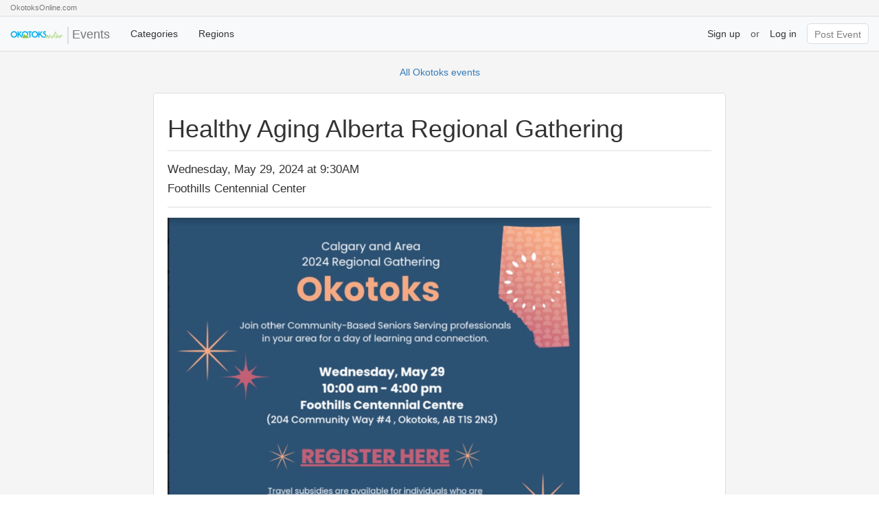

--- FILE ---
content_type: text/html; charset=utf-8
request_url: https://okotoks.gwevents.ca/events/155311
body_size: 10108
content:
<!DOCTYPE html>
<html>
<head>
  <meta charset="utf-8">
  <meta http-equiv="X-UA-Compatible" content="IE=edge">
  <meta name="viewport" content="width=device-width, initial-scale=1">
  <title>Events Guide</title>
  <meta name="csrf-param" content="authenticity_token" />
<meta name="csrf-token" content="cetdpKW1wB9pNtLzBGAct3OAvgqEaQQYg0aICepEhyUoAAA/P9VNVDY+Gyp+iQmZHDEh+hmkplJkXypWk9nMnw==" />
   
  <link rel="stylesheet" href="/assets/application-7e5f87a4dc231a199be13709151def0d92f35f33aeee0ca6b4967a13520464ae.css" media="all" data-turbolinks-track="reload" />
  <script src="/assets/application-83ad663429f842d2d5aabd0ae798aef250915a701dfeda17621defc379553afb.js" data-turbolinks-track="reload"></script>
  
    <script>
      document.addEventListener("turbolinks:load", function(event) {
        window.dataLayer = window.dataLayer || [];
        dataLayer.push ({
          page_location: window.location.href,
          page_path: window.location.pathname,
          page_title: document.title
        });
      });
    </script>

    <script>(function(w,d,s,l,i){w[l]=w[l]||[];w[l].push({'gtm.start':
    new Date().getTime(),event:'gtm.js'});var f=d.getElementsByTagName(s)[0],
    j=d.createElement(s),dl=l!='dataLayer'?'&l='+l:'';j.async=true;j.src=
    'https://www.googletagmanager.com/gtm.js?id='+i+dl;f.parentNode.insertBefore(j,f);
    })(window,document,'script','dataLayer','GTM-NXS59VJ');</script>

  <script>
    (function(i,s,o,g,r,a,m){i['GoogleAnalyticsObject']=r;i[r]=i[r]||function(){
    (i[r].q=i[r].q||[]).push(arguments)},i[r].l=1*new Date();a=s.createElement(o),
    m=s.getElementsByTagName(o)[0];a.async=1;a.src=g;m.parentNode.insertBefore(a,m)
    })(window,document,'script','https://www.google-analytics.com/analytics.js','ga');
    ga('create', 'UA-19461657-47', 'auto');
    ga('send', 'pageview');
  </script>
</head>

<body>
  <div class="page-wrapper event">
    
<nav class="navbar navbar-expand-lg bg-body-tertiary">
  <div class="exit-sign">
    <a href="https://okotoksonline.com/"><i class="fa fa-angle-left"></i> OkotoksOnline.com</a>
  </div>
  <div class="navbar-wrap">
    <div class="navbar-inner">
      <div class="navbar-left">
        <div class="navbar-header">
              <a class="navbar-brand" href="https://okotoks.gwevents.ca/"><img src="https://elasticbeanstalk-us-east-1-125375820047.s3.amazonaws.com/EventsGuide/assets/system/uploads/region/logo/8/okotoks_logo.png" /> Events</a>
        </div>

        <ul class="navbar-nav navMain">
          <li class="nav-item"><a href="/categories">Categories</a></li>
          <li class="nav-item"><a href="https://gwevents.ca/regions">Regions</a></li>
        </ul>
      </div>

      <div class="navbar-right">
        <div class="collapse navbar-collapse" id="navbarTogglerDemo02">
          <ul class="navbar-nav navbar-user">


              <li role="separator" class="divider"></li>
              <li><a class="short" href="/users/sign_up">Sign up</a></li>
              <p class="navbar-text short">or</p>
              <li><a class="short" href="/users/sign_in">Log in</a></li>
              <li role="separator" class="divider"></li>
                <li><a href="https://okotoks.gwevents.ca/events/new" id="region-post-button" class="pending" style="background-color:#00B1EE">Post Event</a></li>
          </ul>
        </div>
        <button class="navbar-toggler" type="button" data-bs-toggle="collapse" data-bs-target="#navbarTogglerUser01" aria-controls="navbarTogglerUser01" aria-expanded="false" aria-label="Toggle navigation">
          <span class="navbar-toggler-icon"></span>
        </button>
      </div>
    </div>

    <div class="navbar-mobile navbar-collapse-container collapse" id="navbarTogglerUser01">
      <ul class="navbar-nav" id="navBar"></ul>
      <ul class="nav navbar-nav" id="navUser"></ul>
    </div>
  </div>
</nav>

<script>
  // Copy HTML content from ul.navMain to ul#navBar
  const navMain = document.querySelector('ul.navMain');  // Select the source element with class 'navMain'
  const navBar = document.querySelector('ul#navBar');    // Select the target element with ID 'navBar'

  if (navMain && navBar) {
    navBar.innerHTML = navMain.innerHTML;  // Copy the inner HTML content from 'navMain' to 'navBar'
  }

  // Copy HTML content from ul.navbar-user to ul#navUser
  const navbarUser = document.querySelector('ul.navbar-user');  // Select the source element with class 'navbar-user'
  const navUser = document.querySelector('ul#navUser');         // Select the target element with ID 'navUser'

  if (navbarUser && navUser) {
    navUser.innerHTML = navbarUser.innerHTML;  // Copy the inner HTML content from 'navbar-user' to 'navUser'
  }
</script>

    <div class="back-link">
      <a href="https://okotoks.gwevents.ca/"><i class="fa fa-angle-left"></i> All Okotoks events</a>
    </div>

    <div class="container" id="body">
      <div class="d-flex px-3 justify-content-center">
        <div class="col-12 col-md-8">
          <div class="default-block">
  

  <h1>Healthy Aging Alberta Regional Gathering</h1>

  <div class="event-details">
    <p><i class="fa fa-calendar"></i> Wednesday, May 29, 2024 at 9:30AM </p>
    <p><i class="fa fa-map-marker"></i> Foothills Centennial Center </p>
   </div>
   
    <div class="main-photo">
      <img src="https://elasticbeanstalk-us-east-1-125375820047.s3.amazonaws.com/EventsGuide/assets/system/uploads/event/photo/155311/Screen_Shot_2024-05-08_at_3.15.05_PM.jpg" />
    </div>

  <article>
    <p>Healthy Aging Alberta will be in Okotoks on May 29 .  Each gathering will provide opportunities for those who serve older adults and older adults themselves to connect, learn from, and inspire others in their area. Speakers will address areas of regional and provincial interest on topics such as diversity, equity and inclusion, caregiver care, community development, and more. In addition to informal networking opportunities, there will be focused time to learn from and interact with local initiatives that are responding to the needs of their communities through home supports, transportation, social prescribing models and men’s sheds.  </p>

<p>Although the gatherings (including lunch) are free to attend, there are limited spaces, so you will want to register well in advance. You can do so by clicking on the link below to see the location near you and view the other locations. </p>

<p>Calgary and Area Regional Gathering -Okotoks Tickets, Wed, May 29, 2024 at 10:00 AM | Eventbrite</p>

<p>Please note that if the cost of travel is a barrier, we do have subsidies available. </p>

  </article>
  
  <div class="event-info">
    <h3>Location</h3>
          <p>Foothills Centennial Center, #4, 204 Community Way, Okotoks, Alberta</p>
    
      <div class="edit-map-wrapper">
        <div id="map">
       
              <iframe style="width:100%; height:100%;" frameborder="0" style="border:0"
              src="https://www.google.com/maps/embed/v1/place?key=AIzaSyBj6vNNi6OEuWZJqjMsuvibNbFaKl48aus&q=50.716944,-113.975556"allowfullscreen>
              </iframe>
   
        </div>
        <!-- <script>
          function initMap() {
            var uluru = {lat: 50.716944, lng: -113.975556};
            var map = new google.maps.Map(document.getElementById('map'), {
              zoom: 13,
              center: uluru
            });
            var marker = new google.maps.Marker({
              position: uluru,
              map: map
            });
          }
          </script>
          <script async defer
          src="https://maps.googleapis.com/maps/api/js?key=&callback=initMap">
          </script>
       -->
  </div>
  <div class="event-info">
    <h3>Contact Info</h3>
    <table>
      <tbody>
        <tr>
          <th>Name</th>
          <td>Rebecca Aspden</td>
        </tr>
        <tr>
          <th>Phone</th>
          <td>(403) 231-6295</td>
        </tr>
        <tr>
          <th>Email</th>
          <td>rebecca.aspden@healthyagingalberta.ca</td>
        </tr>
        <tr>
          <th>Link</th>
          <td><a href="https://www.eventbrite.com/e/calgary-and-area-regional-gathering-okotoks-tickets-858377870317?aff=odcleoeventsincollection&amp;keep_tld=1">For more info click here.</a></td>
        </tr>
        <tr>
          <th>Files</th>
          <td><a target="_blank" href="https://elasticbeanstalk-us-east-1-125375820047.s3.amazonaws.com/EventsGuide/assets/system/uploads/event/attachment/155311/Okotoks_Regional_Gathering_Agenda_May_29_2024.docx"><i class="fa fa-file"></i> Okotoks_Regional_Gathering_Agenda_May_29_2024.docx</a></td>
        </tr>
      </tbody>
    </table>
  </div>

  <div class="event-meta">
    <p>Posted by Jennifer Mallamo under <a href="/categories/community">Community</a> in <a href="https://okotoks.gwevents.ca/">Okotoks</a>.</p>
    <p><a href="https://okotoksonline.com/events">View event on OkotoksOnline.com <i class="fa fa-external-link"></i></a></p>
  </div>

</div>
        </div>
      </div>
    </div>
  </div>
  <footer>

  <!-- <div class="footer-graphic"></div> -->

  <div class="footer-info">
    <div class="container">
      <div class="col-12 col-md-4 footer-menu">
        <h4>Browsing</h4>
        <ul>
          <li><a href="https://okotoks.gwevents.ca/">Home</a></li>
          <li><a href="/regions">Pick a Region</a></li>
          <li><a href="/categories">Categories</a></li>
        </ul>
      </div>
      <div class="col-12 col-md-4 footer-menu">
        <h4>Account</h4>
        <ul>
          <li><a href="/users/sign_in">Login</a></li>
          <li><a href="/users/sign_up">Sign Up</a></li>
        </ul>
      </div>
      <div class="col-12 col-md-4 footer-menu">
        <h4>Info</h4>
        <ul>
          <li><a href="/help">Help</a></li>
          <li><a href="/contact">Contact</a></li>
          <li><a href="/about">About</a></li>
          <li><a href="/privacy">Privacy</a></li>
          <li><a href="/terms">Terms</a></li>
        </ul>
      </div>
    </div>
    <div class="copyright">
      <p>Copyright 2026 Golden West Broadcasting. All rights reserved.</p>
    </div>
    
  </div>		

  <div  class="print-footer  visible-print-block">
    <!-- <p>Say HELLO to more GOOD BUYS in your area at HelloGoodBuy.ca</p> -->
  </div>

</footer>

</body>

</html>


--- FILE ---
content_type: application/javascript
request_url: https://okotoks.gwevents.ca/assets/application-83ad663429f842d2d5aabd0ae798aef250915a701dfeda17621defc379553afb.js
body_size: 125469
content:
(function(){var e=this;(function(){(function(){this.Turbolinks={supported:null!=window.history.pushState&&null!=window.requestAnimationFrame&&null!=window.addEventListener,visit:function(e,n){return t.controller.visit(e,n)},clearCache:function(){return t.controller.clearCache()},setProgressBarDelay:function(e){return t.controller.setProgressBarDelay(e)}}}).call(this)}).call(e);var t=e.Turbolinks;(function(){(function(){var e,n,r,i=[].slice;t.copyObject=function(e){var t,n,r;for(t in n={},e)r=e[t],n[t]=r;return n},t.closest=function(t,n){return e.call(t,n)},e=function(){var e;return null!=(e=document.documentElement.closest)?e:function(e){var t;for(t=this;t;){if(t.nodeType===Node.ELEMENT_NODE&&n.call(t,e))return t;t=t.parentNode}}}(),t.defer=function(e){return setTimeout(e,1)},t.throttle=function(e){var t;return t=null,function(){var n;return n=1<=arguments.length?i.call(arguments,0):[],null!=t?t:t=requestAnimationFrame(function(r){return function(){return t=null,e.apply(r,n)}}(this))}},t.dispatch=function(e,t){var n,i,o,s,a,u;return u=(a=null!=t?t:{}).target,n=a.cancelable,i=a.data,(o=document.createEvent("Events")).initEvent(e,!0,!0===n),o.data=null!=i?i:{},o.cancelable&&!r&&(s=o.preventDefault,o.preventDefault=function(){return this.defaultPrevented||Object.defineProperty(this,"defaultPrevented",{get:function(){return!0}}),s.call(this)}),(null!=u?u:document).dispatchEvent(o),o},r=function(){var e;return(e=document.createEvent("Events")).initEvent("test",!0,!0),e.preventDefault(),e.defaultPrevented}(),t.match=function(e,t){return n.call(e,t)},n=function(){var e,t,n,r;return null!=(t=null!=(n=null!=(r=(e=document.documentElement).matchesSelector)?r:e.webkitMatchesSelector)?n:e.msMatchesSelector)?t:e.mozMatchesSelector}(),t.uuid=function(){var e,t,n;for(n="",e=t=1;36>=t;e=++t)n+=9===e||14===e||19===e||24===e?"-":15===e?"4":20===e?(Math.floor(4*Math.random())+8).toString(16):Math.floor(15*Math.random()).toString(16);return n}}).call(this),function(){t.Location=function(){function e(e){var t,n;null==e&&(e=""),(n=document.createElement("a")).href=e.toString(),this.absoluteURL=n.href,2>(t=n.hash.length)?this.requestURL=this.absoluteURL:(this.requestURL=this.absoluteURL.slice(0,-t),this.anchor=n.hash.slice(1))}var t,n,r,i;return e.wrap=function(e){return e instanceof this?e:new this(e)},e.prototype.getOrigin=function(){return this.absoluteURL.split("/",3).join("/")},e.prototype.getPath=function(){var e,t;return null!=(e=null!=(t=this.requestURL.match(/\/\/[^\/]*(\/[^?;]*)/))?t[1]:void 0)?e:"/"},e.prototype.getPathComponents=function(){return this.getPath().split("/").slice(1)},e.prototype.getLastPathComponent=function(){return this.getPathComponents().slice(-1)[0]},e.prototype.getExtension=function(){var e,t;return null!=(e=null!=(t=this.getLastPathComponent().match(/\.[^.]*$/))?t[0]:void 0)?e:""},e.prototype.isHTML=function(){return this.getExtension().match(/^(?:|\.(?:htm|html|xhtml))$/)},e.prototype.isPrefixedBy=function(e){var t;return t=n(e),this.isEqualTo(e)||i(this.absoluteURL,t)},e.prototype.isEqualTo=function(e){return this.absoluteURL===(null!=e?e.absoluteURL:void 0)},e.prototype.toCacheKey=function(){return this.requestURL},e.prototype.toJSON=function(){return this.absoluteURL},e.prototype.toString=function(){return this.absoluteURL},e.prototype.valueOf=function(){return this.absoluteURL},n=function(e){return t(e.getOrigin()+e.getPath())},t=function(e){return r(e,"/")?e:e+"/"},i=function(e,t){return e.slice(0,t.length)===t},r=function(e,t){return e.slice(-t.length)===t},e}()}.call(this),function(){var e=function(e,t){return function(){return e.apply(t,arguments)}};t.HttpRequest=function(){function n(n,r,i){this.delegate=n,this.requestCanceled=e(this.requestCanceled,this),this.requestTimedOut=e(this.requestTimedOut,this),this.requestFailed=e(this.requestFailed,this),this.requestLoaded=e(this.requestLoaded,this),this.requestProgressed=e(this.requestProgressed,this),this.url=t.Location.wrap(r).requestURL,this.referrer=t.Location.wrap(i).absoluteURL,this.createXHR()}return n.NETWORK_FAILURE=0,n.TIMEOUT_FAILURE=-1,n.timeout=60,n.prototype.send=function(){var e;return this.xhr&&!this.sent?(this.notifyApplicationBeforeRequestStart(),this.setProgress(0),this.xhr.send(),this.sent=!0,"function"==typeof(e=this.delegate).requestStarted?e.requestStarted():void 0):void 0},n.prototype.cancel=function(){return this.xhr&&this.sent?this.xhr.abort():void 0},n.prototype.requestProgressed=function(e){return e.lengthComputable?this.setProgress(e.loaded/e.total):void 0},n.prototype.requestLoaded=function(){return this.endRequest(function(e){return function(){var t;return 200<=(t=e.xhr.status)&&300>t?e.delegate.requestCompletedWithResponse(e.xhr.responseText,e.xhr.getResponseHeader("Turbolinks-Location")):(e.failed=!0,e.delegate.requestFailedWithStatusCode(e.xhr.status,e.xhr.responseText))}}(this))},n.prototype.requestFailed=function(){return this.endRequest(function(e){return function(){return e.failed=!0,e.delegate.requestFailedWithStatusCode(e.constructor.NETWORK_FAILURE)}}(this))},n.prototype.requestTimedOut=function(){return this.endRequest(function(e){return function(){return e.failed=!0,e.delegate.requestFailedWithStatusCode(e.constructor.TIMEOUT_FAILURE)}}(this))},n.prototype.requestCanceled=function(){return this.endRequest()},n.prototype.notifyApplicationBeforeRequestStart=function(){return t.dispatch("turbolinks:request-start",{data:{url:this.url,xhr:this.xhr}})},n.prototype.notifyApplicationAfterRequestEnd=function(){return t.dispatch("turbolinks:request-end",{data:{url:this.url,xhr:this.xhr}})},n.prototype.createXHR=function(){return this.xhr=new XMLHttpRequest,this.xhr.open("GET",this.url,!0),this.xhr.timeout=1e3*this.constructor.timeout,this.xhr.setRequestHeader("Accept","text/html, application/xhtml+xml"),this.xhr.setRequestHeader("Turbolinks-Referrer",this.referrer),this.xhr.onprogress=this.requestProgressed,this.xhr.onload=this.requestLoaded,this.xhr.onerror=this.requestFailed,this.xhr.ontimeout=this.requestTimedOut,this.xhr.onabort=this.requestCanceled},n.prototype.endRequest=function(e){return this.xhr?(this.notifyApplicationAfterRequestEnd(),null!=e&&e.call(this),this.destroy()):void 0},n.prototype.setProgress=function(e){var t;return this.progress=e,"function"==typeof(t=this.delegate).requestProgressed?t.requestProgressed(this.progress):void 0},n.prototype.destroy=function(){var e;return this.setProgress(1),"function"==typeof(e=this.delegate).requestFinished&&e.requestFinished(),this.delegate=null,this.xhr=null},n}()}.call(this),function(){var e=function(e,t){return function(){return e.apply(t,arguments)}};t.ProgressBar=function(){function t(){this.trickle=e(this.trickle,this),this.stylesheetElement=this.createStylesheetElement(),this.progressElement=this.createProgressElement()}var n;return n=300,t.defaultCSS=".turbolinks-progress-bar {\n  position: fixed;\n  display: block;\n  top: 0;\n  left: 0;\n  height: 3px;\n  background: #0076ff;\n  z-index: 9999;\n  transition: width "+n+"ms ease-out, opacity "+n/2+"ms "+n/2+"ms ease-in;\n  transform: translate3d(0, 0, 0);\n}",t.prototype.show=function(){return this.visible?void 0:(this.visible=!0,this.installStylesheetElement(),this.installProgressElement(),this.startTrickling())},t.prototype.hide=function(){return this.visible&&!this.hiding?(this.hiding=!0,this.fadeProgressElement(function(e){return function(){return e.uninstallProgressElement(),e.stopTrickling(),e.visible=!1,e.hiding=!1}}(this))):void 0},t.prototype.setValue=function(e){return this.value=e,this.refresh()},t.prototype.installStylesheetElement=function(){return document.head.insertBefore(this.stylesheetElement,document.head.firstChild)},t.prototype.installProgressElement=function(){return this.progressElement.style.width=0,this.progressElement.style.opacity=1,document.documentElement.insertBefore(this.progressElement,document.body),this.refresh()},t.prototype.fadeProgressElement=function(e){return this.progressElement.style.opacity=0,setTimeout(e,1.5*n)},t.prototype.uninstallProgressElement=function(){return this.progressElement.parentNode?document.documentElement.removeChild(this.progressElement):void 0},t.prototype.startTrickling=function(){return null!=this.trickleInterval?this.trickleInterval:this.trickleInterval=setInterval(this.trickle,n)},t.prototype.stopTrickling=function(){return clearInterval(this.trickleInterval),this.trickleInterval=null},t.prototype.trickle=function(){return this.setValue(this.value+Math.random()/100)},t.prototype.refresh=function(){return requestAnimationFrame(function(e){return function(){return e.progressElement.style.width=10+90*e.value+"%"}}(this))},t.prototype.createStylesheetElement=function(){var e;return(e=document.createElement("style")).type="text/css",e.textContent=this.constructor.defaultCSS,e},t.prototype.createProgressElement=function(){var e;return(e=document.createElement("div")).className="turbolinks-progress-bar",e},t}()}.call(this),function(){var e=function(e,t){return function(){return e.apply(t,arguments)}};t.BrowserAdapter=function(){function n(n){this.controller=n,this.showProgressBar=e(this.showProgressBar,this),this.progressBar=new t.ProgressBar}var r,i,o;return o=t.HttpRequest,r=o.NETWORK_FAILURE,i=o.TIMEOUT_FAILURE,n.prototype.visitProposedToLocationWithAction=function(e,t){return this.controller.startVisitToLocationWithAction(e,t)},n.prototype.visitStarted=function(e){return e.issueRequest(),e.changeHistory(),e.loadCachedSnapshot()},n.prototype.visitRequestStarted=function(e){return this.progressBar.setValue(0),e.hasCachedSnapshot()||"restore"!==e.action?this.showProgressBarAfterDelay():this.showProgressBar()},n.prototype.visitRequestProgressed=function(e){return this.progressBar.setValue(e.progress)},n.prototype.visitRequestCompleted=function(e){return e.loadResponse()},n.prototype.visitRequestFailedWithStatusCode=function(e,t){switch(t){case r:case i:return this.reload();default:return e.loadResponse()}},n.prototype.visitRequestFinished=function(){return this.hideProgressBar()},n.prototype.visitCompleted=function(e){return e.followRedirect()},n.prototype.pageInvalidated=function(){return this.reload()},n.prototype.showProgressBarAfterDelay=function(){return this.progressBarTimeout=setTimeout(this.showProgressBar,this.controller.progressBarDelay)},n.prototype.showProgressBar=function(){return this.progressBar.show()},n.prototype.hideProgressBar=function(){return this.progressBar.hide(),clearTimeout(this.progressBarTimeout)},n.prototype.reload=function(){return window.location.reload()},n}()}.call(this),function(){var e=function(e,t){return function(){return e.apply(t,arguments)}};t.History=function(){function n(t){this.delegate=t,this.onPageLoad=e(this.onPageLoad,this),this.onPopState=e(this.onPopState,this)}return n.prototype.start=function(){return this.started?void 0:(addEventListener("popstate",this.onPopState,!1),addEventListener("load",this.onPageLoad,!1),this.started=!0)},n.prototype.stop=function(){return this.started?(removeEventListener("popstate",this.onPopState,!1),removeEventListener("load",this.onPageLoad,!1),this.started=!1):void 0},n.prototype.push=function(e,n){return e=t.Location.wrap(e),this.update("push",e,n)},n.prototype.replace=function(e,n){return e=t.Location.wrap(e),this.update("replace",e,n)},n.prototype.onPopState=function(e){var n,r,i,o;return this.shouldHandlePopState()&&(o=null!=(r=e.state)?r.turbolinks:void 0)?(n=t.Location.wrap(window.location),i=o.restorationIdentifier,this.delegate.historyPoppedToLocationWithRestorationIdentifier(n,i)):void 0},n.prototype.onPageLoad=function(){return t.defer(function(e){return function(){return e.pageLoaded=!0}}(this))},n.prototype.shouldHandlePopState=function(){return this.pageIsLoaded()},n.prototype.pageIsLoaded=function(){return this.pageLoaded||"complete"===document.readyState},n.prototype.update=function(e,t,n){var r;return r={turbolinks:{restorationIdentifier:n}},history[e+"State"](r,null,t)},n}()}.call(this),function(){t.HeadDetails=function(){function e(e){var t,n,r,s,a;for(this.elements={},n=0,s=e.length;s>n;n++)(a=e[n]).nodeType===Node.ELEMENT_NODE&&(r=a.outerHTML,(null!=(t=this.elements)[r]?t[r]:t[r]={type:o(a),tracked:i(a),elements:[]}).elements.push(a))}var t,n,r,i,o;return e.fromHeadElement=function(e){var t;return new this(null!=(t=null!=e?e.childNodes:void 0)?t:[])},e.prototype.hasElementWithKey=function(e){return e in this.elements},e.prototype.getTrackedElementSignature=function(){var e;return function(){var t,n;for(e in n=[],t=this.elements)t[e].tracked&&n.push(e);return n}.call(this).join("")},e.prototype.getScriptElementsNotInDetails=function(e){return this.getElementsMatchingTypeNotInDetails("script",e)},e.prototype.getStylesheetElementsNotInDetails=function(e){return this.getElementsMatchingTypeNotInDetails("stylesheet",e)},e.prototype.getElementsMatchingTypeNotInDetails=function(e,t){var n,r,i,o,s,a;for(r in s=[],i=this.elements)a=(o=i[r]).type,n=o.elements,a!==e||t.hasElementWithKey(r)||s.push(n[0]);return s},e.prototype.getProvisionalElements=function(){var e,t,n,r,i,o,s;for(t in n=[],r=this.elements)s=(i=r[t]).type,o=i.tracked,e=i.elements,null!=s||o?e.length>1&&n.push.apply(n,e.slice(1)):n.push.apply(n,e);return n},e.prototype.getMetaValue=function(e){var t;return null!=(t=this.findMetaElementByName(e))?t.getAttribute("content"):void 0},e.prototype.findMetaElementByName=function(e){var n,r,i,o;for(i in n=void 0,o=this.elements)r=o[i].elements,t(r[0],e)&&(n=r[0]);return n},o=function(e){return n(e)?"script":r(e)?"stylesheet":void 0},i=function(e){return"reload"===e.getAttribute("data-turbolinks-track")},n=function(e){return"script"===e.tagName.toLowerCase()},r=function(e){var t;return"style"===(t=e.tagName.toLowerCase())||"link"===t&&"stylesheet"===e.getAttribute("rel")},t=function(e,t){return"meta"===e.tagName.toLowerCase()&&e.getAttribute("name")===t},e}()}.call(this),function(){t.Snapshot=function(){function e(e,t){this.headDetails=e,this.bodyElement=t}return e.wrap=function(e){return e instanceof this?e:"string"==typeof e?this.fromHTMLString(e):this.fromHTMLElement(e)},e.fromHTMLString=function(e){var t;return(t=document.createElement("html")).innerHTML=e,this.fromHTMLElement(t)},e.fromHTMLElement=function(e){var n,r,i;return r=e.querySelector("head"),n=null!=(i=e.querySelector("body"))?i:document.createElement("body"),new this(t.HeadDetails.fromHeadElement(r),n)},e.prototype.clone=function(){return new this.constructor(this.headDetails,this.bodyElement.cloneNode(!0))},e.prototype.getRootLocation=function(){var e,n;return n=null!=(e=this.getSetting("root"))?e:"/",new t.Location(n)},e.prototype.getCacheControlValue=function(){return this.getSetting("cache-control")},e.prototype.getElementForAnchor=function(e){try{return this.bodyElement.querySelector("[id='"+e+"'], a[name='"+e+"']")}catch(e){}},e.prototype.getPermanentElements=function(){return this.bodyElement.querySelectorAll("[id][data-turbolinks-permanent]")},e.prototype.getPermanentElementById=function(e){return this.bodyElement.querySelector("#"+e+"[data-turbolinks-permanent]")},e.prototype.getPermanentElementsPresentInSnapshot=function(e){var t,n,r,i,o;for(o=[],n=0,r=(i=this.getPermanentElements()).length;r>n;n++)t=i[n],e.getPermanentElementById(t.id)&&o.push(t);return o},e.prototype.findFirstAutofocusableElement=function(){return this.bodyElement.querySelector("[autofocus]")},e.prototype.hasAnchor=function(e){return null!=this.getElementForAnchor(e)},e.prototype.isPreviewable=function(){return"no-preview"!==this.getCacheControlValue()},e.prototype.isCacheable=function(){return"no-cache"!==this.getCacheControlValue()},e.prototype.isVisitable=function(){return"reload"!==this.getSetting("visit-control")},e.prototype.getSetting=function(e){return this.headDetails.getMetaValue("turbolinks-"+e)},e}()}.call(this),function(){var e=[].slice;t.Renderer=function(){function t(){}var n;return t.render=function(){var t,n,r;return n=arguments[0],t=arguments[1],r=function(e,t,n){n.prototype=e.prototype;var r=new n,i=e.apply(r,t);return Object(i)===i?i:r}(this,3<=arguments.length?e.call(arguments,2):[],function(){}),r.delegate=n,r.render(t),r},t.prototype.renderView=function(e){return this.delegate.viewWillRender(this.newBody),e(),this.delegate.viewRendered(this.newBody)},t.prototype.invalidateView=function(){return this.delegate.viewInvalidated()},t.prototype.createScriptElement=function(e){var t;return"false"===e.getAttribute("data-turbolinks-eval")?e:((t=document.createElement("script")).textContent=e.textContent,t.async=!1,n(t,e),t)},n=function(e,t){var n,r,i,o,s,a,u;for(a=[],n=0,r=(o=t.attributes).length;r>n;n++)i=(s=o[n]).name,u=s.value,a.push(e.setAttribute(i,u));return a},t}()}.call(this),function(){var e,n,r=function(e,t){function n(){this.constructor=e}for(var r in t)i.call(t,r)&&(e[r]=t[r]);return n.prototype=t.prototype,e.prototype=new n,e.__super__=t.prototype,e},i={}.hasOwnProperty;t.SnapshotRenderer=function(t){function i(e,t,n){this.currentSnapshot=e,this.newSnapshot=t,this.isPreview=n,this.currentHeadDetails=this.currentSnapshot.headDetails,this.newHeadDetails=this.newSnapshot.headDetails,this.currentBody=this.currentSnapshot.bodyElement,this.newBody=this.newSnapshot.bodyElement}return r(i,t),i.prototype.render=function(e){return this.shouldRender()?(this.mergeHead(),this.renderView(function(t){return function(){return t.replaceBody(),t.isPreview||t.focusFirstAutofocusableElement(),e()}}(this))):this.invalidateView()},i.prototype.mergeHead=function(){return this.copyNewHeadStylesheetElements(),this.copyNewHeadScriptElements(),this.removeCurrentHeadProvisionalElements(),this.copyNewHeadProvisionalElements()},i.prototype.replaceBody=function(){var e;return e=this.relocateCurrentBodyPermanentElements(),this.activateNewBodyScriptElements(),this.assignNewBody(),this.replacePlaceholderElementsWithClonedPermanentElements(e)},i.prototype.shouldRender=function(){return this.newSnapshot.isVisitable()&&this.trackedElementsAreIdentical()},i.prototype.trackedElementsAreIdentical=function(){return this.currentHeadDetails.getTrackedElementSignature()===this.newHeadDetails.getTrackedElementSignature()},i.prototype.copyNewHeadStylesheetElements=function(){var e,t,n,r,i;for(i=[],t=0,n=(r=this.getNewHeadStylesheetElements()).length;n>t;t++)e=r[t],i.push(document.head.appendChild(e));return i},i.prototype.copyNewHeadScriptElements=function(){var e,t,n,r,i;for(i=[],t=0,n=(r=this.getNewHeadScriptElements()).length;n>t;t++)e=r[t],i.push(document.head.appendChild(this.createScriptElement(e)));return i},i.prototype.removeCurrentHeadProvisionalElements=function(){var e,t,n,r,i;for(i=[],t=0,n=(r=this.getCurrentHeadProvisionalElements()).length;n>t;t++)e=r[t],i.push(document.head.removeChild(e));return i},i.prototype.copyNewHeadProvisionalElements=function(){var e,t,n,r,i;for(i=[],t=0,n=(r=this.getNewHeadProvisionalElements()).length;n>t;t++)e=r[t],i.push(document.head.appendChild(e));return i},i.prototype.relocateCurrentBodyPermanentElements=function(){var t,r,i,o,s,a,u;for(u=[],t=0,r=(a=this.getCurrentBodyPermanentElements()).length;r>t;t++)o=a[t],s=e(o),i=this.newSnapshot.getPermanentElementById(o.id),n(o,s.element),n(i,o),u.push(s);return u},i.prototype.replacePlaceholderElementsWithClonedPermanentElements=function(e){var t,r,i,o,s,a;for(a=[],i=0,o=e.length;o>i;i++)r=(s=e[i]).element,t=s.permanentElement.cloneNode(!0),a.push(n(r,t));return a},i.prototype.activateNewBodyScriptElements=function(){var e,t,r,i,o,s;for(s=[],t=0,i=(o=this.getNewBodyScriptElements()).length;i>t;t++)r=o[t],e=this.createScriptElement(r),s.push(n(r,e));return s},i.prototype.assignNewBody=function(){return document.body=this.newBody},i.prototype.focusFirstAutofocusableElement=function(){var e;return null!=(e=this.newSnapshot.findFirstAutofocusableElement())?e.focus():void 0},i.prototype.getNewHeadStylesheetElements=function(){return this.newHeadDetails.getStylesheetElementsNotInDetails(this.currentHeadDetails)},i.prototype.getNewHeadScriptElements=function(){return this.newHeadDetails.getScriptElementsNotInDetails(this.currentHeadDetails)},i.prototype.getCurrentHeadProvisionalElements=function(){return this.currentHeadDetails.getProvisionalElements()},i.prototype.getNewHeadProvisionalElements=function(){return this.newHeadDetails.getProvisionalElements()},i.prototype.getCurrentBodyPermanentElements=function(){return this.currentSnapshot.getPermanentElementsPresentInSnapshot(this.newSnapshot)},i.prototype.getNewBodyScriptElements=function(){return this.newBody.querySelectorAll("script")},i}(t.Renderer),e=function(e){var t;return(t=document.createElement("meta")).setAttribute("name","turbolinks-permanent-placeholder"),t.setAttribute("content",e.id),{element:t,permanentElement:e}},n=function(e,t){var n;return(n=e.parentNode)?n.replaceChild(t,e):void 0}}.call(this),function(){var e=function(e,t){function r(){this.constructor=e}for(var i in t)n.call(t,i)&&(e[i]=t[i]);return r.prototype=t.prototype,e.prototype=new r,e.__super__=t.prototype,e},n={}.hasOwnProperty;t.ErrorRenderer=function(t){function n(e){var t;(t=document.createElement("html")).innerHTML=e,this.newHead=t.querySelector("head"),this.newBody=t.querySelector("body")}return e(n,t),n.prototype.render=function(e){return this.renderView(function(t){return function(){return t.replaceHeadAndBody(),t.activateBodyScriptElements(),e()}}(this))},n.prototype.replaceHeadAndBody=function(){var e,t;return t=document.head,e=document.body,t.parentNode.replaceChild(this.newHead,t),e.parentNode.replaceChild(this.newBody,e)},n.prototype.activateBodyScriptElements=function(){var e,t,n,r,i,o;for(o=[],t=0,n=(r=this.getScriptElements()).length;n>t;t++)i=r[t],e=this.createScriptElement(i),o.push(i.parentNode.replaceChild(e,i));return o},n.prototype.getScriptElements=function(){return document.documentElement.querySelectorAll("script")},n}(t.Renderer)}.call(this),function(){t.View=function(){function e(e){this.delegate=e,this.htmlElement=document.documentElement}return e.prototype.getRootLocation=function(){return this.getSnapshot().getRootLocation()},e.prototype.getElementForAnchor=function(e){return this.getSnapshot().getElementForAnchor(e)},e.prototype.getSnapshot=function(){return t.Snapshot.fromHTMLElement(this.htmlElement)},e.prototype.render=function(e,t){var n,r,i;return i=e.snapshot,n=e.error,r=e.isPreview,this.markAsPreview(r),null!=i?this.renderSnapshot(i,r,t):this.renderError(n,t)},e.prototype.markAsPreview=function(e){return e?this.htmlElement.setAttribute("data-turbolinks-preview",""):this.htmlElement.removeAttribute("data-turbolinks-preview")},e.prototype.renderSnapshot=function(e,n,r){return t.SnapshotRenderer.render(this.delegate,r,this.getSnapshot(),t.Snapshot.wrap(e),n)},e.prototype.renderError=function(e,n){return t.ErrorRenderer.render(this.delegate,n,e)},e}()}.call(this),function(){var e=function(e,t){return function(){return e.apply(t,arguments)}};t.ScrollManager=function(){function n(n){this.delegate=n,this.onScroll=e(this.onScroll,this),this.onScroll=t.throttle(this.onScroll)}return n.prototype.start=function(){return this.started?void 0:(addEventListener("scroll",this.onScroll,!1),this.onScroll(),this.started=!0)},n.prototype.stop=function(){return this.started?(removeEventListener("scroll",this.onScroll,!1),this.started=!1):void 0},n.prototype.scrollToElement=function(e){return e.scrollIntoView()},n.prototype.scrollToPosition=function(e){var t,n;return t=e.x,n=e.y,window.scrollTo(t,n)},n.prototype.onScroll=function(){return this.updatePosition({x:window.pageXOffset,y:window.pageYOffset})},n.prototype.updatePosition=function(e){var t;return this.position=e,null!=(t=this.delegate)?t.scrollPositionChanged(this.position):void 0},n}()}.call(this),function(){t.SnapshotCache=function(){function e(e){this.size=e,this.keys=[],this.snapshots={}}var n;return e.prototype.has=function(e){return n(e)in this.snapshots},e.prototype.get=function(e){var t;if(this.has(e))return t=this.read(e),this.touch(e),t},e.prototype.put=function(e,t){return this.write(e,t),this.touch(e),t},e.prototype.read=function(e){var t;return t=n(e),this.snapshots[t]},e.prototype.write=function(e,t){var r;return r=n(e),this.snapshots[r]=t},e.prototype.touch=function(e){var t,r;return r=n(e),(t=this.keys.indexOf(r))>-1&&this.keys.splice(t,1),this.keys.unshift(r),this.trim()},e.prototype.trim=function(){var e,t,n,r,i;for(i=[],e=0,n=(r=this.keys.splice(this.size)).length;n>e;e++)t=r[e],i.push(delete this.snapshots[t]);return i},n=function(e){return t.Location.wrap(e).toCacheKey()},e}()}.call(this),function(){var e=function(e,t){return function(){return e.apply(t,arguments)}};t.Visit=function(){function n(n,r,i){this.controller=n,this.action=i,this.performScroll=e(this.performScroll,this),this.identifier=t.uuid(),this.location=t.Location.wrap(r),this.adapter=this.controller.adapter,this.state="initialized",this.timingMetrics={}}var r;return n.prototype.start=function(){return"initialized"===this.state?(this.recordTimingMetric("visitStart"),this.state="started",this.adapter.visitStarted(this)):void 0},n.prototype.cancel=function(){var e;return"started"===this.state?(null!=(e=this.request)&&e.cancel(),this.cancelRender(),this.state="canceled"):void 0},n.prototype.complete=function(){var e;return"started"===this.state?(this.recordTimingMetric("visitEnd"),this.state="completed","function"==typeof(e=this.adapter).visitCompleted&&e.visitCompleted(this),this.controller.visitCompleted(this)):void 0},n.prototype.fail=function(){var e;return"started"===this.state?(this.state="failed","function"==typeof(e=this.adapter).visitFailed?e.visitFailed(this):void 0):void 0},n.prototype.changeHistory=function(){var e,t;return this.historyChanged?void 0:(e=this.location.isEqualTo(this.referrer)?"replace":this.action,t=r(e),this.controller[t](this.location,this.restorationIdentifier),this.historyChanged=!0)},n.prototype.issueRequest=function(){return this.shouldIssueRequest()&&null==this.request?(this.progress=0,this.request=new t.HttpRequest(this,this.location,this.referrer),this.request.send()):void 0},n.prototype.getCachedSnapshot=function(){var e;return!(e=this.controller.getCachedSnapshotForLocation(this.location))||null!=this.location.anchor&&!e.hasAnchor(this.location.anchor)||"restore"!==this.action&&!e.isPreviewable()?void 0:e},n.prototype.hasCachedSnapshot=function(){return null!=this.getCachedSnapshot()},n.prototype.loadCachedSnapshot=function(){var e,t;return(t=this.getCachedSnapshot())?(e=this.shouldIssueRequest(),this.render(function(){var n;return this.cacheSnapshot(),this.controller.render({snapshot:t,isPreview:e},this.performScroll),"function"==typeof(n=this.adapter).visitRendered&&n.visitRendered(this),e?void 0:this.complete()})):void 0},n.prototype.loadResponse=function(){return null!=this.response?this.render(function(){var e,t;return this.cacheSnapshot(),this.request.failed?(this.controller.render({error:this.response},this.performScroll),"function"==typeof(e=this.adapter).visitRendered&&e.visitRendered(this),this.fail()):(this.controller.render({snapshot:this.response},this.performScroll),"function"==typeof(t=this.adapter).visitRendered&&t.visitRendered(this),this.complete())}):void 0},n.prototype.followRedirect=function(){return this.redirectedToLocation&&!this.followedRedirect?(this.location=this.redirectedToLocation,this.controller.replaceHistoryWithLocationAndRestorationIdentifier(this.redirectedToLocation,this.restorationIdentifier),this.followedRedirect=!0):void 0},n.prototype.requestStarted=function(){var e;return this.recordTimingMetric("requestStart"),"function"==typeof(e=this.adapter).visitRequestStarted?e.visitRequestStarted(this):void 0},n.prototype.requestProgressed=function(e){var t;return this.progress=e,"function"==typeof(t=this.adapter).visitRequestProgressed?t.visitRequestProgressed(this):void 0},n.prototype.requestCompletedWithResponse=function(e,n){return this.response=e,null!=n&&(this.redirectedToLocation=t.Location.wrap(n)),this.adapter.visitRequestCompleted(this)},n.prototype.requestFailedWithStatusCode=function(e,t){return this.response=t,this.adapter.visitRequestFailedWithStatusCode(this,e)},n.prototype.requestFinished=function(){var e;return this.recordTimingMetric("requestEnd"),"function"==typeof(e=this.adapter).visitRequestFinished?e.visitRequestFinished(this):void 0},n.prototype.performScroll=function(){return this.scrolled?void 0:("restore"===this.action?this.scrollToRestoredPosition()||this.scrollToTop():this.scrollToAnchor()||this.scrollToTop(),this.scrolled=!0)},n.prototype.scrollToRestoredPosition=function(){var e,t;return null!=(e=null!=(t=this.restorationData)?t.scrollPosition:void 0)?(this.controller.scrollToPosition(e),!0):void 0},n.prototype.scrollToAnchor=function(){return null!=this.location.anchor?(this.controller.scrollToAnchor(this.location.anchor),!0):void 0},n.prototype.scrollToTop=function(){return this.controller.scrollToPosition({x:0,y:0})},n.prototype.recordTimingMetric=function(e){var t;return null!=(t=this.timingMetrics)[e]?t[e]:t[e]=(new Date).getTime()},n.prototype.getTimingMetrics=function(){return t.copyObject(this.timingMetrics)},r=function(e){switch(e){case"replace":return"replaceHistoryWithLocationAndRestorationIdentifier";case"advance":case"restore":return"pushHistoryWithLocationAndRestorationIdentifier"}},n.prototype.shouldIssueRequest=function(){return"restore"!==this.action||!this.hasCachedSnapshot()},n.prototype.cacheSnapshot=function(){return this.snapshotCached?void 0:(this.controller.cacheSnapshot(),this.snapshotCached=!0)},n.prototype.render=function(e){return this.cancelRender(),this.frame=requestAnimationFrame(function(t){return function(){return t.frame=null,e.call(t)}}(this))},n.prototype.cancelRender=function(){return this.frame?cancelAnimationFrame(this.frame):void 0},n}()}.call(this),function(){var e=function(e,t){return function(){return e.apply(t,arguments)}};t.Controller=function(){function n(){this.clickBubbled=e(this.clickBubbled,this),this.clickCaptured=e(this.clickCaptured,this),this.pageLoaded=e(this.pageLoaded,this),this.history=new t.History(this),this.view=new t.View(this),this.scrollManager=new t.ScrollManager(this),this.restorationData={},this.clearCache(),this.setProgressBarDelay(500)}return n.prototype.start=function(){return t.supported&&!this.started?(addEventListener("click",this.clickCaptured,!0),addEventListener("DOMContentLoaded",this.pageLoaded,!1),this.scrollManager.start(),this.startHistory(),this.started=!0,this.enabled=!0):void 0},n.prototype.disable=function(){return this.enabled=!1},n.prototype.stop=function(){return this.started?(removeEventListener("click",this.clickCaptured,!0),removeEventListener("DOMContentLoaded",this.pageLoaded,!1),this.scrollManager.stop(),this.stopHistory(),this.started=!1):void 0},n.prototype.clearCache=function(){return this.cache=new t.SnapshotCache(10)},n.prototype.visit=function(e,n){var r,i;return null==n&&(n={}),e=t.Location.wrap(e),this.applicationAllowsVisitingLocation(e)?this.locationIsVisitable(e)?(r=null!=(i=n.action)?i:"advance",this.adapter.visitProposedToLocationWithAction(e,r)):window.location=e:void 0},n.prototype.startVisitToLocationWithAction=function(e,n,r){var i;return t.supported?(i=this.getRestorationDataForIdentifier(r),this.startVisit(e,n,{restorationData:i})):window.location=e},n.prototype.setProgressBarDelay=function(e){return this.progressBarDelay=e},n.prototype.startHistory=function(){return this.location=t.Location.wrap(window.location),this.restorationIdentifier=t.uuid(),this.history.start(),this.history.replace(this.location,this.restorationIdentifier)},n.prototype.stopHistory=function(){return this.history.stop()},n.prototype.pushHistoryWithLocationAndRestorationIdentifier=function(e,n){return this.restorationIdentifier=n,this.location=t.Location.wrap(e),this.history.push(this.location,this.restorationIdentifier)},n.prototype.replaceHistoryWithLocationAndRestorationIdentifier=function(e,n){return this.restorationIdentifier=n,this.location=t.Location.wrap(e),this.history.replace(this.location,this.restorationIdentifier)},n.prototype.historyPoppedToLocationWithRestorationIdentifier=function(e,n){var r;return this.restorationIdentifier=n,this.enabled?(r=this.getRestorationDataForIdentifier(this.restorationIdentifier),this.startVisit(e,"restore",{restorationIdentifier:this.restorationIdentifier,restorationData:r,historyChanged:!0}),this.location=t.Location.wrap(e)):this.adapter.pageInvalidated()},n.prototype.getCachedSnapshotForLocation=function(e){var t;return null!=(t=this.cache.get(e))?t.clone():void 0},n.prototype.shouldCacheSnapshot=function(){return this.view.getSnapshot().isCacheable()},n.prototype.cacheSnapshot=function(){var e,n
;return this.shouldCacheSnapshot()?(this.notifyApplicationBeforeCachingSnapshot(),n=this.view.getSnapshot(),e=this.lastRenderedLocation,t.defer(function(t){return function(){return t.cache.put(e,n.clone())}}(this))):void 0},n.prototype.scrollToAnchor=function(e){var t;return(t=this.view.getElementForAnchor(e))?this.scrollToElement(t):this.scrollToPosition({x:0,y:0})},n.prototype.scrollToElement=function(e){return this.scrollManager.scrollToElement(e)},n.prototype.scrollToPosition=function(e){return this.scrollManager.scrollToPosition(e)},n.prototype.scrollPositionChanged=function(e){return this.getCurrentRestorationData().scrollPosition=e},n.prototype.render=function(e,t){return this.view.render(e,t)},n.prototype.viewInvalidated=function(){return this.adapter.pageInvalidated()},n.prototype.viewWillRender=function(e){return this.notifyApplicationBeforeRender(e)},n.prototype.viewRendered=function(){return this.lastRenderedLocation=this.currentVisit.location,this.notifyApplicationAfterRender()},n.prototype.pageLoaded=function(){return this.lastRenderedLocation=this.location,this.notifyApplicationAfterPageLoad()},n.prototype.clickCaptured=function(){return removeEventListener("click",this.clickBubbled,!1),addEventListener("click",this.clickBubbled,!1)},n.prototype.clickBubbled=function(e){var t,n,r;return this.enabled&&this.clickEventIsSignificant(e)&&(n=this.getVisitableLinkForNode(e.target))&&(r=this.getVisitableLocationForLink(n))&&this.applicationAllowsFollowingLinkToLocation(n,r)?(e.preventDefault(),t=this.getActionForLink(n),this.visit(r,{action:t})):void 0},n.prototype.applicationAllowsFollowingLinkToLocation=function(e,t){return!this.notifyApplicationAfterClickingLinkToLocation(e,t).defaultPrevented},n.prototype.applicationAllowsVisitingLocation=function(e){return!this.notifyApplicationBeforeVisitingLocation(e).defaultPrevented},n.prototype.notifyApplicationAfterClickingLinkToLocation=function(e,n){return t.dispatch("turbolinks:click",{target:e,data:{url:n.absoluteURL},cancelable:!0})},n.prototype.notifyApplicationBeforeVisitingLocation=function(e){return t.dispatch("turbolinks:before-visit",{data:{url:e.absoluteURL},cancelable:!0})},n.prototype.notifyApplicationAfterVisitingLocation=function(e){return t.dispatch("turbolinks:visit",{data:{url:e.absoluteURL}})},n.prototype.notifyApplicationBeforeCachingSnapshot=function(){return t.dispatch("turbolinks:before-cache")},n.prototype.notifyApplicationBeforeRender=function(e){return t.dispatch("turbolinks:before-render",{data:{newBody:e}})},n.prototype.notifyApplicationAfterRender=function(){return t.dispatch("turbolinks:render")},n.prototype.notifyApplicationAfterPageLoad=function(e){return null==e&&(e={}),t.dispatch("turbolinks:load",{data:{url:this.location.absoluteURL,timing:e}})},n.prototype.startVisit=function(e,t,n){var r;return null!=(r=this.currentVisit)&&r.cancel(),this.currentVisit=this.createVisit(e,t,n),this.currentVisit.start(),this.notifyApplicationAfterVisitingLocation(e)},n.prototype.createVisit=function(e,n,r){var i,o,s,a,u;return a=(o=null!=r?r:{}).restorationIdentifier,s=o.restorationData,i=o.historyChanged,(u=new t.Visit(this,e,n)).restorationIdentifier=null!=a?a:t.uuid(),u.restorationData=t.copyObject(s),u.historyChanged=i,u.referrer=this.location,u},n.prototype.visitCompleted=function(e){return this.notifyApplicationAfterPageLoad(e.getTimingMetrics())},n.prototype.clickEventIsSignificant=function(e){return!(e.defaultPrevented||e.target.isContentEditable||e.which>1||e.altKey||e.ctrlKey||e.metaKey||e.shiftKey)},n.prototype.getVisitableLinkForNode=function(e){return this.nodeIsVisitable(e)?t.closest(e,"a[href]:not([target]):not([download])"):void 0},n.prototype.getVisitableLocationForLink=function(e){var n;return n=new t.Location(e.getAttribute("href")),this.locationIsVisitable(n)?n:void 0},n.prototype.getActionForLink=function(e){var t;return null!=(t=e.getAttribute("data-turbolinks-action"))?t:"advance"},n.prototype.nodeIsVisitable=function(e){var n;return!(n=t.closest(e,"[data-turbolinks]"))||"false"!==n.getAttribute("data-turbolinks")},n.prototype.locationIsVisitable=function(e){return e.isPrefixedBy(this.view.getRootLocation())&&e.isHTML()},n.prototype.getCurrentRestorationData=function(){return this.getRestorationDataForIdentifier(this.restorationIdentifier)},n.prototype.getRestorationDataForIdentifier=function(e){var t;return null!=(t=this.restorationData)[e]?t[e]:t[e]={}},n}()}.call(this),function(){!function(){var e,t;if((e=t=document.currentScript)&&!t.hasAttribute("data-turbolinks-suppress-warning"))for(;e=e.parentNode;)if(e===document.body)return console.warn("You are loading Turbolinks from a <script> element inside the <body> element. This is probably not what you meant to do!\n\nLoad your application\u2019s JavaScript bundle inside the <head> element instead. <script> elements in <body> are evaluated with each page change.\n\nFor more information, see: https://github.com/turbolinks/turbolinks#working-with-script-elements\n\n\u2014\u2014\nSuppress this warning by adding a `data-turbolinks-suppress-warning` attribute to: %s",t.outerHTML)}()}.call(this),function(){var e,n,r;t.start=function(){return n()?(null==t.controller&&(t.controller=e()),t.controller.start()):void 0},n=function(){return null==window.Turbolinks&&(window.Turbolinks=t),r()},e=function(){var e;return(e=new t.Controller).adapter=new t.BrowserAdapter(e),e},(r=function(){return window.Turbolinks===t})()&&t.start()}.call(this)}).call(this),"object"==typeof module&&module.exports?module.exports=t:"function"==typeof define&&define.amd&&define(t)}).call(this),function(){var e=this;(function(){(function(){this.Rails={linkClickSelector:"a[data-confirm], a[data-method], a[data-remote]:not([disabled]), a[data-disable-with], a[data-disable]",buttonClickSelector:{selector:"button[data-remote]:not([form]), button[data-confirm]:not([form])",exclude:"form button"},inputChangeSelector:"select[data-remote], input[data-remote], textarea[data-remote]",formSubmitSelector:"form:not([data-turbo=true])",formInputClickSelector:"form:not([data-turbo=true]) input[type=submit], form:not([data-turbo=true]) input[type=image], form:not([data-turbo=true]) button[type=submit], form:not([data-turbo=true]) button:not([type]), input[type=submit][form], input[type=image][form], button[type=submit][form], button[form]:not([type])",formDisableSelector:"input[data-disable-with]:enabled, button[data-disable-with]:enabled, textarea[data-disable-with]:enabled, input[data-disable]:enabled, button[data-disable]:enabled, textarea[data-disable]:enabled",formEnableSelector:"input[data-disable-with]:disabled, button[data-disable-with]:disabled, textarea[data-disable-with]:disabled, input[data-disable]:disabled, button[data-disable]:disabled, textarea[data-disable]:disabled",fileInputSelector:"input[name][type=file]:not([disabled])",linkDisableSelector:"a[data-disable-with], a[data-disable]",buttonDisableSelector:"button[data-remote][data-disable-with], button[data-remote][data-disable]"}}).call(this)}).call(e);var t=e.Rails;(function(){(function(){var e;e=null,t.loadCSPNonce=function(){var t;return e=null!=(t=document.querySelector("meta[name=csp-nonce]"))?t.content:void 0},t.cspNonce=function(){return null!=e?e:t.loadCSPNonce()}}).call(this),function(){var e,n;n=Element.prototype.matches||Element.prototype.matchesSelector||Element.prototype.mozMatchesSelector||Element.prototype.msMatchesSelector||Element.prototype.oMatchesSelector||Element.prototype.webkitMatchesSelector,t.matches=function(e,t){return null!=t.exclude?n.call(e,t.selector)&&!n.call(e,t.exclude):n.call(e,t)},e="_ujsData",t.getData=function(t,n){var r;return null!=(r=t[e])?r[n]:void 0},t.setData=function(t,n,r){return null==t[e]&&(t[e]={}),t[e][n]=r},t.isContentEditable=function(e){var t;for(t=!1;;){if(e.isContentEditable){t=!0;break}if(!(e=e.parentElement))break}return t},t.$=function(e){return Array.prototype.slice.call(document.querySelectorAll(e))}}.call(this),function(){var e,n,r;e=t.$,r=t.csrfToken=function(){var e;return(e=document.querySelector("meta[name=csrf-token]"))&&e.content},n=t.csrfParam=function(){var e;return(e=document.querySelector("meta[name=csrf-param]"))&&e.content},t.CSRFProtection=function(e){var t;if(null!=(t=r()))return e.setRequestHeader("X-CSRF-Token",t)},t.refreshCSRFTokens=function(){var t,i;if(i=r(),t=n(),null!=i&&null!=t)return e('form input[name="'+t+'"]').forEach(function(e){return e.value=i})}}.call(this),function(){var e,n,r,i;r=t.matches,"function"!=typeof(e=window.CustomEvent)&&((e=function(e,t){var n;return(n=document.createEvent("CustomEvent")).initCustomEvent(e,t.bubbles,t.cancelable,t.detail),n}).prototype=window.Event.prototype,i=e.prototype.preventDefault,e.prototype.preventDefault=function(){var e;return e=i.call(this),this.cancelable&&!this.defaultPrevented&&Object.defineProperty(this,"defaultPrevented",{get:function(){return!0}}),e}),n=t.fire=function(t,n,r){var i;return i=new e(n,{bubbles:!0,cancelable:!0,detail:r}),t.dispatchEvent(i),!i.defaultPrevented},t.stopEverything=function(e){return n(e.target,"ujs:everythingStopped"),e.preventDefault(),e.stopPropagation(),e.stopImmediatePropagation()},t.delegate=function(e,t,n,i){return e.addEventListener(n,function(e){var n;for(n=e.target;n instanceof Element&&!r(n,t);)n=n.parentNode;if(n instanceof Element&&!1===i.call(n,e))return e.preventDefault(),e.stopPropagation()})}}.call(this),function(){var e,n,r,i,o,s;i=t.cspNonce,n=t.CSRFProtection,t.fire,e={"*":"*/*",text:"text/plain",html:"text/html",xml:"application/xml, text/xml",json:"application/json, text/javascript",script:"text/javascript, application/javascript, application/ecmascript, application/x-ecmascript"},t.ajax=function(e){var t;return e=o(e),t=r(e,function(){var n,r;return r=s(null!=(n=t.response)?n:t.responseText,t.getResponseHeader("Content-Type")),2===Math.floor(t.status/100)?"function"==typeof e.success&&e.success(r,t.statusText,t):"function"==typeof e.error&&e.error(r,t.statusText,t),"function"==typeof e.complete?e.complete(t,t.statusText):void 0}),!(null!=e.beforeSend&&!e.beforeSend(t,e))&&(t.readyState===XMLHttpRequest.OPENED?t.send(e.data):void 0)},o=function(t){return t.url=t.url||location.href,t.type=t.type.toUpperCase(),"GET"===t.type&&t.data&&(t.url.indexOf("?")<0?t.url+="?"+t.data:t.url+="&"+t.data),null==e[t.dataType]&&(t.dataType="*"),t.accept=e[t.dataType],"*"!==t.dataType&&(t.accept+=", */*; q=0.01"),t},r=function(e,t){var r;return(r=new XMLHttpRequest).open(e.type,e.url,!0),r.setRequestHeader("Accept",e.accept),"string"==typeof e.data&&r.setRequestHeader("Content-Type","application/x-www-form-urlencoded; charset=UTF-8"),e.crossDomain||(r.setRequestHeader("X-Requested-With","XMLHttpRequest"),n(r)),r.withCredentials=!!e.withCredentials,r.onreadystatechange=function(){if(r.readyState===XMLHttpRequest.DONE)return t(r)},r},s=function(e,t){var n,r;if("string"==typeof e&&"string"==typeof t)if(t.match(/\bjson\b/))try{e=JSON.parse(e)}catch(e){}else if(t.match(/\b(?:java|ecma)script\b/))(r=document.createElement("script")).setAttribute("nonce",i()),r.text=e,document.head.appendChild(r).parentNode.removeChild(r);else if(t.match(/\b(xml|html|svg)\b/)){n=new DOMParser,t=t.replace(/;.+/,"");try{e=n.parseFromString(e,t)}catch(e){}}return e},t.href=function(e){return e.href},t.isCrossDomain=function(e){var t,n;(t=document.createElement("a")).href=location.href,n=document.createElement("a");try{return n.href=e,!((!n.protocol||":"===n.protocol)&&!n.host||t.protocol+"//"+t.host==n.protocol+"//"+n.host)}catch(e){return!0}}}.call(this),function(){var e,n;e=t.matches,n=function(e){return Array.prototype.slice.call(e)},t.serializeElement=function(t,r){var i,o;return i=[t],e(t,"form")&&(i=n(t.elements)),o=[],i.forEach(function(t){if(t.name&&!t.disabled&&!e(t,"fieldset[disabled] *"))return e(t,"select")?n(t.options).forEach(function(e){if(e.selected)return o.push({name:t.name,value:e.value})}):t.checked||-1===["radio","checkbox","submit"].indexOf(t.type)?o.push({name:t.name,value:t.value}):void 0}),r&&o.push(r),o.map(function(e){return null!=e.name?encodeURIComponent(e.name)+"="+encodeURIComponent(e.value):e}).join("&")},t.formElements=function(t,r){return e(t,"form")?n(t.elements).filter(function(t){return e(t,r)}):n(t.querySelectorAll(r))}}.call(this),function(){var e,n,r;n=t.fire,r=t.stopEverything,t.handleConfirm=function(t){if(!e(this))return r(t)},t.confirm=function(e){return confirm(e)},e=function(e){var r,i,o;if(!(o=e.getAttribute("data-confirm")))return!0;if(r=!1,n(e,"confirm")){try{r=t.confirm(o,e)}catch(e){}i=n(e,"confirm:complete",[r])}return r&&i}}.call(this),function(){var e,n,r,i,o,s,a,u,l,c,d,f,p;d=t.matches,u=t.getData,f=t.setData,p=t.stopEverything,a=t.formElements,l=t.isContentEditable,t.handleDisabledElement=function(e){if(this.disabled)return p(e)},t.enableElement=function(e){var n;if(e instanceof Event){if(c(e))return;n=e.target}else n=e;if(!l(n))return d(n,t.linkDisableSelector)?s(n):d(n,t.buttonDisableSelector)||d(n,t.formEnableSelector)?i(n):d(n,t.formSubmitSelector)?o(n):void 0},t.disableElement=function(i){var o;if(o=i instanceof Event?i.target:i,!l(o))return d(o,t.linkDisableSelector)?r(o):d(o,t.buttonDisableSelector)||d(o,t.formDisableSelector)?e(o):d(o,t.formSubmitSelector)?n(o):void 0},r=function(e){var t;if(!u(e,"ujs:disabled"))return null!=(t=e.getAttribute("data-disable-with"))&&(f(e,"ujs:enable-with",e.innerHTML),e.innerHTML=t),e.addEventListener("click",p),f(e,"ujs:disabled",!0)},s=function(e){var t;return null!=(t=u(e,"ujs:enable-with"))&&(e.innerHTML=t,f(e,"ujs:enable-with",null)),e.removeEventListener("click",p),f(e,"ujs:disabled",null)},n=function(n){return a(n,t.formDisableSelector).forEach(e)},e=function(e){var t;if(!u(e,"ujs:disabled"))return null!=(t=e.getAttribute("data-disable-with"))&&(d(e,"button")?(f(e,"ujs:enable-with",e.innerHTML),e.innerHTML=t):(f(e,"ujs:enable-with",e.value),e.value=t)),e.disabled=!0,f(e,"ujs:disabled",!0)},o=function(e){return a(e,t.formEnableSelector).forEach(i)},i=function(e){var t;return null!=(t=u(e,"ujs:enable-with"))&&(d(e,"button")?e.innerHTML=t:e.value=t,f(e,"ujs:enable-with",null)),e.disabled=!1,f(e,"ujs:disabled",null)},c=function(e){var t,n;return null!=(null!=(n=null!=(t=e.detail)?t[0]:void 0)?n.getResponseHeader("X-Xhr-Redirect"):void 0)}}.call(this),function(){var e,n;n=t.stopEverything,e=t.isContentEditable,t.handleMethod=function(r){var i,o,s,a,u,l,c;if((c=(l=this).getAttribute("data-method"))&&!e(this))return u=t.href(l),o=t.csrfToken(),i=t.csrfParam(),s=document.createElement("form"),a="<input name='_method' value='"+c+"' type='hidden' />",null==i||null==o||t.isCrossDomain(u)||(a+="<input name='"+i+"' value='"+o+"' type='hidden' />"),a+='<input type="submit" />',s.method="post",s.action=u,s.target=l.target,s.innerHTML=a,s.style.display="none",document.body.appendChild(s),s.querySelector('[type="submit"]').click(),n(r)}}.call(this),function(){var e,n,r,i,o,s,a,u,l,c,d=[].slice;a=t.matches,r=t.getData,l=t.setData,n=t.fire,c=t.stopEverything,e=t.ajax,o=t.isCrossDomain,u=t.serializeElement,i=t.isContentEditable,s=function(e){var t;return null!=(t=e.getAttribute("data-remote"))&&"false"!==t},t.handleRemote=function(f){var p,h,m,g,y,v,b;return!s(g=this)||(n(g,"ajax:before")?i(g)?(n(g,"ajax:stopped"),!1):(b=g.getAttribute("data-with-credentials"),m=g.getAttribute("data-type")||"script",a(g,t.formSubmitSelector)?(p=r(g,"ujs:submit-button"),y=r(g,"ujs:submit-button-formmethod")||g.method,v=r(g,"ujs:submit-button-formaction")||g.getAttribute("action")||location.href,"GET"===y.toUpperCase()&&(v=v.replace(/\?.*$/,"")),"multipart/form-data"===g.enctype?(h=new FormData(g),null!=p&&h.append(p.name,p.value)):h=u(g,p),l(g,"ujs:submit-button",null),l(g,"ujs:submit-button-formmethod",null),l(g,"ujs:submit-button-formaction",null)):a(g,t.buttonClickSelector)||a(g,t.inputChangeSelector)?(y=g.getAttribute("data-method"),v=g.getAttribute("data-url"),h=u(g,g.getAttribute("data-params"))):(y=g.getAttribute("data-method"),v=t.href(g),h=g.getAttribute("data-params")),e({type:y||"GET",url:v,data:h,dataType:m,beforeSend:function(e,t){return n(g,"ajax:beforeSend",[e,t])?n(g,"ajax:send",[e]):(n(g,"ajax:stopped"),!1)},success:function(){var e;return e=1<=arguments.length?d.call(arguments,0):[],n(g,"ajax:success",e)},error:function(){var e;return e=1<=arguments.length?d.call(arguments,0):[],n(g,"ajax:error",e)},complete:function(){var e;return e=1<=arguments.length?d.call(arguments,0):[],n(g,"ajax:complete",e)},crossDomain:o(v),withCredentials:null!=b&&"false"!==b}),c(f)):(n(g,"ajax:stopped"),!1))},t.formSubmitButtonClick=function(){var e,t;if(t=(e=this).form)return e.name&&l(t,"ujs:submit-button",{name:e.name,value:e.value}),l(t,"ujs:formnovalidate-button",e.formNoValidate),l(t,"ujs:submit-button-formaction",e.getAttribute("formaction")),l(t,"ujs:submit-button-formmethod",e.getAttribute("formmethod"))},t.preventInsignificantClick=function(e){var t,n,r,i;if(i=((r=this).getAttribute("data-method")||"GET").toUpperCase(),t=r.getAttribute("data-params"),n=(e.metaKey||e.ctrlKey)&&"GET"===i&&!t,null!=e.button&&0!==e.button||n)return e.stopImmediatePropagation()}}.call(this),function(){var e,n,r,i,o,s,a,u,l,c,d,f,p,h,m;if(s=t.fire,r=t.delegate,u=t.getData,e=t.$,m=t.refreshCSRFTokens,n=t.CSRFProtection,p=t.loadCSPNonce,o=t.enableElement,i=t.disableElement,c=t.handleDisabledElement,l=t.handleConfirm,h=t.preventInsignificantClick,f=t.handleRemote,a=t.formSubmitButtonClick,d=t.handleMethod,"undefined"!=typeof jQuery&&null!==jQuery&&null!=jQuery.ajax){if(jQuery.rails)throw new Error("If you load both jquery_ujs and rails-ujs, use rails-ujs only.");jQuery.rails=t,jQuery.ajaxPrefilter(function(e,t,r){if(!e.crossDomain)return n(r)})}t.start=function(){if(window._rails_loaded)throw new Error("rails-ujs has already been loaded!");return window.addEventListener("pageshow",function(){return e(t.formEnableSelector).forEach(function(e){if(u(e,"ujs:disabled"))return o(e)}),e(t.linkDisableSelector).forEach(function(e){if(u(e,"ujs:disabled"))return o(e)})}),r(document,t.linkDisableSelector,"ajax:complete",o),r(document,t.linkDisableSelector,"ajax:stopped",o),r(document,t.buttonDisableSelector,"ajax:complete",o),r(document,t.buttonDisableSelector,"ajax:stopped",o),r(document,t.linkClickSelector,"click",h),r(document,t.linkClickSelector,"click",c),r(document,t.linkClickSelector,"click",l),r(document,t.linkClickSelector,"click",i),r(document,t.linkClickSelector,"click",f),r(document,t.linkClickSelector,"click",d),r(document,t.buttonClickSelector,"click",h),r(document,t.buttonClickSelector,"click",c),r(document,t.buttonClickSelector,"click",l),r(document,t.buttonClickSelector,"click",i),r(document,t.buttonClickSelector,"click",f),r(document,t.inputChangeSelector,"change",c),r(document,t.inputChangeSelector,"change",l),r(document,t.inputChangeSelector,"change",f),r(document,t.formSubmitSelector,"submit",c),r(document,t.formSubmitSelector,"submit",l),r(document,t.formSubmitSelector,"submit",f),r(document,t.formSubmitSelector,"submit",function(e){return setTimeout(function(){return i(e)},13)}),r(document,t.formSubmitSelector,"ajax:send",i),r(document,t.formSubmitSelector,"ajax:complete",o),r(document,t.formInputClickSelector,"click",h),r(document,t.formInputClickSelector,"click",c),r(document,t.formInputClickSelector,"click",l),r(document,t.formInputClickSelector,"click",a),document.addEventListener("DOMContentLoaded",m),document.addEventListener("DOMContentLoaded",p),window._rails_loaded=!0},window.Rails===t&&s(document,"rails:attachBindings")&&t.start()}.call(this)}).call(this),"object"==typeof module&&module.exports?module.exports=t:"function"==typeof define&&define.amd&&define(t)}.call(this),function(e,t){"use strict";"object"==typeof module&&"object"==typeof module.exports?module.exports=e.document?t(e,!0):function(e){if(!e.document)throw new Error("jQuery requires a window with a document");return t(e)}:t(e)}("undefined"!=typeof window?window:this,function(e,t){"use strict";function n(e,t,n){var r,i,o=(n=n||ue).createElement("script");if(o.text=e,t)for(r in _e)(i=t[r]||t.getAttribute&&t.getAttribute(r))&&o.setAttribute(r,i);n.head.appendChild(o).parentNode.removeChild(o)}function r(e){return null==e?e+"":"object"==typeof e||"function"==typeof e?he[me.call(e)]||"object":typeof e}function i(e){var t=!!e&&"length"in e&&e.length,n=r(e);return!we(e)&&!xe(e)&&("array"===n||0===t||"number"==typeof t&&t>0&&t-1 in e)}function o(e,t){return e.nodeName&&e.nodeName.toLowerCase()===t.toLowerCase()}function s(e,t,n){return we(t)?Ce.grep(e,function(e,r){return!!t.call(e,r,e)!==n}):t.nodeType?Ce.grep(e,function(e){return e===t!==n}):"string"!=typeof t?Ce.grep(e,function(e){return pe.call(t,e)>-1!==n}):Ce.filter(t,e,n)}function a(e,t){for(;(e=e[t])&&1!==e.nodeType;);return e}function u(e){var t={};return Ce.each(e.match(Pe)||[],function(e,n){t[n]=!0}),t}function l(e){return e}function c(e){throw e}function d(e,t,n,r){var i;try{e&&we(i=e.promise)?i.call(e).done(t).fail(n):e&&we(i=e.then)?i.call(e,t,n):t.apply(void 0,[e].slice(r))}catch(e){n.apply(void 0,[e])}}function f(){ue.removeEventListener("DOMContentLoaded",f),e.removeEventListener("load",f),Ce.ready()}function p(e,t){return t.toUpperCase()}function h(e){return e.replace(Me,"ms-").replace($e,p)}function m(){this.expando=Ce.expando+m.uid++}function g(e){return"true"===e||"false"!==e&&("null"===e?null:e===+e+""?+e:We.test(e)?JSON.parse(e):e)}function y(e,t,n){var r;if(void 0===n&&1===e.nodeType)if(r="data-"+t.replace(Ue,"-$&").toLowerCase(),"string"==typeof(n=e.getAttribute(r))){try{n=g(n)}catch(e){}Ve.set(e,t,n)}else n=void 0;return n}function v(e,t,n,r){var i,o,s=20,a=r?function(){return r.cur()}:function(){return Ce.css(e,t,"")},u=a(),l=n&&n[3]||(Ce.cssNumber[t]?"":"px"),c=e.nodeType&&(Ce.cssNumber[t]||"px"!==l&&+u)&&Ge.exec(Ce.css(e,t));if(c&&c[3]!==l){for(u/=2,l=l||c[3],c=+u||1;s--;)Ce.style(e,t,c+l),(1-o)*(1-(o=a()/u||.5))<=0&&(s=0),c/=o;c*=2,Ce.style(e,t,c+l),n=n||[]}return n&&(c=+c||+u||0,i=n[1]?c+(n[1]+1)*n[2]:+n[2],r&&(r.unit=l,r.start=c,r.end=i)),i}function b(e){var t,n=e.ownerDocument,r=e.nodeName,i=et[r];return i||(t=n.body.appendChild(n.createElement(r)),i=Ce.css(t,"display"),t.parentNode.removeChild(t),"none"===i&&(i="block"),et[r]=i,i)}function w(e,t){for(var n,r,i=[],o=0,s=e.length;o<s;o++)(r=e[o]).style&&(n=r.style.display,t?("none"===n&&(i[o]=He.get(r,"display")||null,i[o]||(r.style.display="")),""===r.style.display&&Je(r)&&(i[o]=b(r))):"none"!==n&&(i[o]="none",He.set(r,"display",n)));for(o=0;o<s;o++)null!=i[o]&&(e[o].style.display=i[o]);return e}function x(e,t){var n;return n=void 0!==e.getElementsByTagName?e.getElementsByTagName(t||"*"):void 0!==e.querySelectorAll?e.querySelectorAll(t||"*"):[],void 0===t||t&&o(e,t)?Ce.merge([e],n):n}function _(e,t){for(var n=0,r=e.length;n<r;n++)He.set(e[n],"globalEval",!t||He.get(t[n],"globalEval"))}function E(e,t,n,i,o){for(var s,a,u,l,c,d,f=t.createDocumentFragment(),p=[],h=0,m=e.length;h<m;h++)if((s=e[h])||0===s)if("object"===r(s))Ce.merge(p,s.nodeType?[s]:s);else if(at.test(s)){for(a=a||f.appendChild(t.createElement("div")),u=(nt.exec(s)||["",""])[1].toLowerCase(),l=it[u]||it._default,a.innerHTML=l[1]+Ce.htmlPrefilter(s)+l[2],d=l[0];d--;)a=a.lastChild;Ce.merge(p,a.childNodes),(a=f.firstChild).textContent=""}else p.push(t.createTextNode(s));for(f.textContent="",h=0;s=p[h++];)if(i&&Ce.inArray(s,i)>-1)o&&o.push(s);else if(c=Xe(s),a=x(f.appendChild(s),"script"),c&&_(a),n)for(d=0;s=a[d++];)rt.test(s.type||"")&&n.push(s);return f}function C(){return!0}function A(){return!1}function S(e,t){return e===D()==("focus"===t)}function D(){try{return ue.activeElement}catch(e){}}function T(e,t,n,r,i,o){var s,a;if("object"==typeof t){for(a in"string"!=typeof n&&(r=r||n,n=void 0),t)T(e,a,n,r,t[a],o);return e}if(null==r&&null==i?(i=n,r=n=void 0):null==i&&("string"==typeof n?(i=r,r=void 0):(i=r,r=n,n=void 0)),!1===i)i=A;else if(!i)return e;return 1===o&&(s=i,i=function(e){return Ce().off(e),s.apply(this,arguments)},i.guid=s.guid||(s.guid=Ce.guid++)),e.each(function(){Ce.event.add(this,t,i,r,n)})}function k(e,t,n){n?(He.set(e,t,!1),Ce.event.add(e,t,{namespace:!1,handler:function(e){var r,i,o=He.get(this,t);if(1&e.isTrigger&&this[t]){if(o.length)(Ce.event.special[t]||{}).delegateType&&e.stopPropagation();else if(o=ce.call(arguments),He.set(this,t,o),r=n(this,t),this[t](),o!==(i=He.get(this,t))||r?He.set(this,t,!1):i={},o!==i)return e.stopImmediatePropagation(),e.preventDefault(),i.value}else o.length&&(He.set(this,t,{value:Ce.event.trigger(Ce.extend(o[0],Ce.Event.prototype),o.slice(1),this)}),e.stopImmediatePropagation())}})):void 0===He.get(e,t)&&Ce.event.add(e,t,C)}function F(e,t){return o(e,"table")&&o(11!==t.nodeType?t:t.firstChild,"tr")&&Ce(e).children("tbody")[0]||e}function O(e){return e.type=(null!==e.getAttribute("type"))+"/"+e.type,e}function B(e){return"true/"===(e.type||"").slice(0,5)?e.type=e.type.slice(5):e.removeAttribute("type"),e}function N(e,t){var n,r,i,o,s,a,u,l;if(1===t.nodeType){if(He.hasData(e)&&(o=He.access(e),s=He.set(t,o),l=o.events))for(i in delete s.handle,s.events={},l)for(n=0,r=l[i].length;n<r;n++)Ce.event.add(t,i,l[i][n]);Ve.hasData(e)&&(a=Ve.access(e),u=Ce.extend({},a),Ve.set(t,u))}}function j(e,t){var n=t.nodeName.toLowerCase();"input"===n&&tt.test(e.type)?t.checked=e.checked:"input"!==n&&"textarea"!==n||(t.defaultValue=e.defaultValue)}function P(e,t,r,i){t=de.apply([],t);var o,s,a,u,l,c,d=0,f=e.length,p=f-1,h=t[0],m=we(h);if(m||f>1&&"string"==typeof h&&!be.checkClone&&pt.test(h))return e.each(function(n){var o=e.eq(n);m&&(t[0]=h.call(this,n,o.html())),P(o,t,r,i)});if(f&&(s=(o=E(t,e[0].ownerDocument,!1,e,i)).firstChild,1===o.childNodes.length&&(o=s),s||i)){for(u=(a=Ce.map(x(o,"script"),O)).length;d<f;d++)l=o,d!==p&&(l=Ce.clone(l,!0,!0),u&&Ce.merge(a,x(l,"script"))),r.call(e[d],l,d);if(u)for(c=a[a.length-1].ownerDocument,Ce.map(a,B),d=0;d<u;d++)l=a[d],rt.test(l.type||"")&&!He.access(l,"globalEval")&&Ce.contains(c,l)&&(l.src&&"module"!==(l.type||"").toLowerCase()?Ce._evalUrl&&!l.noModule&&Ce._evalUrl(l.src,{nonce:l.nonce||l.getAttribute("nonce")}):n(l.textContent.replace(ht,""),l,c))}return e}function L(e,t,n){for(var r,i=t?Ce.filter(t,e):e,o=0;null!=(r=i[o]);o++)n||1!==r.nodeType||Ce.cleanData(x(r)),r.parentNode&&(n&&Xe(r)&&_(x(r,"script")),r.parentNode.removeChild(r));return e}function I(e,t,n){var r,i,o,s,a=e.style;return(n=n||gt(e))&&(""!==(s=n.getPropertyValue(t)||n[t])||Xe(e)||(s=Ce.style(e,t)),!be.pixelBoxStyles()&&mt.test(s)&&yt.test(t)&&(r=a.width,i=a.minWidth,o=a.maxWidth,a.minWidth=a.maxWidth=a.width=s,s=n.width,a.width=r,a.minWidth=i,a.maxWidth=o)),void 0!==s?s+"":s}function R(e,t){return{get:function(){if(!e())return(this.get=t).apply(this,arguments);delete this.get}}}function M(e){for(var t=e[0].toUpperCase()+e.slice(1),n=vt.length;n--;)if((e=vt[n]+t)in bt)return e}function $(e){var t=Ce.cssProps[e]||wt[e];return t||(e in bt?e:wt[e]=M(e)||e)}function q(e,t,n){var r=Ge.exec(t);return r?Math.max(0,r[2]-(n||0))+(r[3]||"px"):t}function H(e,t,n,r,i,o){var s="width"===t?1:0,a=0,u=0;if(n===(r?"border":"content"))return 0;for(;s<4;s+=2)"margin"===n&&(u+=Ce.css(e,n+Qe[s],!0,i)),r?("content"===n&&(u-=Ce.css(e,"padding"+Qe[s],!0,i)),"margin"!==n&&(u-=Ce.css(e,"border"+Qe[s]+"Width",!0,i))):(u+=Ce.css(e,"padding"+Qe[s],!0,i),"padding"!==n?u+=Ce.css(e,"border"+Qe[s]+"Width",!0,i):a+=Ce.css(e,"border"+Qe[s]+"Width",!0,i));return!r&&o>=0&&(u+=Math.max(0,Math.ceil(e["offset"+t[0].toUpperCase()+t.slice(1)]-o-u-a-.5))||0),u}function V(e,t,n){var r=gt(e),i=(!be.boxSizingReliable()||n)&&"border-box"===Ce.css(e,"boxSizing",!1,r),o=i,s=I(e,t,r),a="offset"+t[0].toUpperCase()+t.slice(1);if(mt.test(s)){if(!n)return s;s="auto"}return(!be.boxSizingReliable()&&i||"auto"===s||!parseFloat(s)&&"inline"===Ce.css(e,"display",!1,r))&&e.getClientRects().length&&(i="border-box"===Ce.css(e,"boxSizing",!1,r),(o=a in e)&&(s=e[a])),(s=parseFloat(s)||0)+H(e,t,n||(i?"border":"content"),o,r,s)+"px"}function W(e,t,n,r,i){return new W.prototype.init(e,t,n,r,i)}function U(){St&&(!1===ue.hidden&&e.requestAnimationFrame?e.requestAnimationFrame(U):e.setTimeout(U,Ce.fx.interval),Ce.fx.tick())}function z(){return e.setTimeout(function(){At=void 0}),At=Date.now()}function G(e,t){var n,r=0,i={height:e};for(t=t?1:0;r<4;r+=2-t)i["margin"+(n=Qe[r])]=i["padding"+n]=e;return t&&(i.opacity=i.width=e),i}function Q(e,t,n){for(var r,i=(Y.tweeners[t]||[]).concat(Y.tweeners["*"]),o=0,s=i.length;o<s;o++)if(r=i[o].call(n,t,e))return r}function K(e,t,n){var r,i,o,s,a,u,l,c,d="width"in t||"height"in t,f=this,p={},h=e.style,m=e.nodeType&&Je(e),g=He.get(e,"fxshow");for(r in n.queue||(null==(s=Ce._queueHooks(e,"fx")).unqueued&&(s.unqueued=0,a=s.empty.fire,s.empty.fire=function(){s.unqueued||a()}),s.unqueued++,f.always(function(){f.always(function(){s.unqueued--,Ce.queue(e,"fx").length||s.empty.fire()})})),t)if(i=t[r],Dt.test(i)){if(delete t[r],o=o||"toggle"===i,i===(m?"hide":"show")){if("show"!==i||!g||void 0===g[r])continue;m=!0}p[r]=g&&g[r]||Ce.style(e,r)}if((u=!Ce.isEmptyObject(t))||!Ce.isEmptyObject(p))for(r in d&&1===e.nodeType&&(n.overflow=[h.overflow,h.overflowX,h.overflowY],null==(l=g&&g.display)&&(l=He.get(e,"display")),"none"===(c=Ce.css(e,"display"))&&(l?c=l:(w([e],!0),l=e.style.display||l,c=Ce.css(e,"display"),w([e]))),("inline"===c||"inline-block"===c&&null!=l)&&"none"===Ce.css(e,"float")&&(u||(f.done(function(){h.display=l}),null==l&&(c=h.display,l="none"===c?"":c)),h.display="inline-block")),n.overflow&&(h.overflow="hidden",f.always(function(){h.overflow=n.overflow[0],h.overflowX=n.overflow[1],h.overflowY=n.overflow[2]})),u=!1,p)u||(g?"hidden"in g&&(m=g.hidden):g=He.access(e,"fxshow",{display:l}),o&&(g.hidden=!m),m&&w([e],!0),f.done(function(){for(r in m||w([e]),He.remove(e,"fxshow"),p)Ce.style(e,r,p[r])})),u=Q(m?g[r]:0,r,f),r in g||(g[r]=u.start,m&&(u.end=u.start,u.start=0))}function X(e,t){var n,r,i,o,s;for(n in e)if(i=t[r=h(n)],o=e[n],Array.isArray(o)&&(i=o[1],o=e[n]=o[0]),n!==r&&(e[r]=o,delete e[n]),(s=Ce.cssHooks[r])&&"expand"in s)for(n in o=s.expand(o),delete e[r],o)n in e||(e[n]=o[n],t[n]=i);else t[r]=i}function Y(e,t,n){var r,i,o=0,s=Y.prefilters.length,a=Ce.Deferred().always(function(){delete u.elem}),u=function(){if(i)return!1;for(var t=At||z(),n=Math.max(0,l.startTime+l.duration-t),r=1-(n/l.duration||0),o=0,s=l.tweens.length;o<s;o++)l.tweens[o].run(r);return a.notifyWith(e,[l,r,n]),r<1&&s?n:(s||a.notifyWith(e,[l,1,0]),a.resolveWith(e,[l]),!1)},l=a.promise({elem:e,props:Ce.extend({},t),opts:Ce.extend(!0,{specialEasing:{},easing:Ce.easing._default},n),originalProperties:t,originalOptions:n,startTime:At||z(),duration:n.duration,tweens:[],createTween:function(t,n){var r=Ce.Tween(e,l.opts,t,n,l.opts.specialEasing[t]||l.opts.easing);return l.tweens.push(r),r},stop:function(t){var n=0,r=t?l.tweens.length:0;if(i)return this;for(i=!0;n<r;n++)l.tweens[n].run(1);return t?(a.notifyWith(e,[l,1,0]),a.resolveWith(e,[l,t])):a.rejectWith(e,[l,t]),this}}),c=l.props;for(X(c,l.opts.specialEasing);o<s;o++)if(r=Y.prefilters[o].call(l,e,c,l.opts))return we(r.stop)&&(Ce._queueHooks(l.elem,l.opts.queue).stop=r.stop.bind(r)),r;return Ce.map(c,Q,l),we(l.opts.start)&&l.opts.start.call(e,l),l.progress(l.opts.progress).done(l.opts.done,l.opts.complete).fail(l.opts.fail).always(l.opts.always),Ce.fx.timer(Ce.extend(u,{elem:e,anim:l,queue:l.opts.queue})),l}function J(e){return(e.match(Pe)||[]).join(" ")}function Z(e){return e.getAttribute&&e.getAttribute("class")||""}function ee(e){return Array.isArray(e)?e:"string"==typeof e&&e.match(Pe)||[]}function te(e,t,n,i){var o;if(Array.isArray(t))Ce.each(t,function(t,r){n||Mt.test(e)?i(e,r):te(e+"["+("object"==typeof r&&null!=r?t:"")+"]",r,n,i)});else if(n||"object"!==r(t))i(e,t);else for(o in t)te(e+"["+o+"]",t[o],n,i)}function ne(e){return function(t,n){"string"!=typeof t&&(n=t,t="*");var r,i=0,o=t.toLowerCase().match(Pe)||[];if(we(n))for(;r=o[i++];)"+"===r[0]?(r=r.slice(1)||"*",(e[r]=e[r]||[]).unshift(n)):(e[r]=e[r]||[]).push(n)}}function re(e,t,n,r){function i(a){var u;return o[a]=!0,Ce.each(e[a]||[],function(e,a){var l=a(t,n,r);return"string"!=typeof l||s||o[l]?s?!(u=l):void 0:(t.dataTypes.unshift(l),i(l),!1)}),u}var o={},s=e===Yt;return i(t.dataTypes[0])||!o["*"]&&i("*")}function ie(e,t){var n,r,i=Ce.ajaxSettings.flatOptions||{};for(n in t)void 0!==t[n]&&((i[n]?e:r||(r={}))[n]=t[n]);return r&&Ce.extend(!0,e,r),e}function oe(e,t,n){for(var r,i,o,s,a=e.contents,u=e.dataTypes;"*"===u[0];)u.shift(),void 0===r&&(r=e.mimeType||t.getResponseHeader("Content-Type"));if(r)for(i in a)if(a[i]&&a[i].test(r)){u.unshift(i);break}if(u[0]in n)o=u[0];else{for(i in n){if(!u[0]||e.converters[i+" "+u[0]]){o=i;break}s||(s=i)}o=o||s}if(o)return o!==u[0]&&u.unshift(o),n[o]}function se(e,t,n,r){
var i,o,s,a,u,l={},c=e.dataTypes.slice();if(c[1])for(s in e.converters)l[s.toLowerCase()]=e.converters[s];for(o=c.shift();o;)if(e.responseFields[o]&&(n[e.responseFields[o]]=t),!u&&r&&e.dataFilter&&(t=e.dataFilter(t,e.dataType)),u=o,o=c.shift())if("*"===o)o=u;else if("*"!==u&&u!==o){if(!(s=l[u+" "+o]||l["* "+o]))for(i in l)if((a=i.split(" "))[1]===o&&(s=l[u+" "+a[0]]||l["* "+a[0]])){!0===s?s=l[i]:!0!==l[i]&&(o=a[0],c.unshift(a[1]));break}if(!0!==s)if(s&&e.throws)t=s(t);else try{t=s(t)}catch(e){return{state:"parsererror",error:s?e:"No conversion from "+u+" to "+o}}}return{state:"success",data:t}}var ae=[],ue=e.document,le=Object.getPrototypeOf,ce=ae.slice,de=ae.concat,fe=ae.push,pe=ae.indexOf,he={},me=he.toString,ge=he.hasOwnProperty,ye=ge.toString,ve=ye.call(Object),be={},we=function(e){return"function"==typeof e&&"number"!=typeof e.nodeType},xe=function(e){return null!=e&&e===e.window},_e={type:!0,src:!0,nonce:!0,noModule:!0},Ee="3.4.1",Ce=function(e,t){return new Ce.fn.init(e,t)},Ae=/^[\s\uFEFF\xA0]+|[\s\uFEFF\xA0]+$/g;Ce.fn=Ce.prototype={jquery:Ee,constructor:Ce,length:0,toArray:function(){return ce.call(this)},get:function(e){return null==e?ce.call(this):e<0?this[e+this.length]:this[e]},pushStack:function(e){var t=Ce.merge(this.constructor(),e);return t.prevObject=this,t},each:function(e){return Ce.each(this,e)},map:function(e){return this.pushStack(Ce.map(this,function(t,n){return e.call(t,n,t)}))},slice:function(){return this.pushStack(ce.apply(this,arguments))},first:function(){return this.eq(0)},last:function(){return this.eq(-1)},eq:function(e){var t=this.length,n=+e+(e<0?t:0);return this.pushStack(n>=0&&n<t?[this[n]]:[])},end:function(){return this.prevObject||this.constructor()},push:fe,sort:ae.sort,splice:ae.splice},Ce.extend=Ce.fn.extend=function(){var e,t,n,r,i,o,s=arguments[0]||{},a=1,u=arguments.length,l=!1;for("boolean"==typeof s&&(l=s,s=arguments[a]||{},a++),"object"==typeof s||we(s)||(s={}),a===u&&(s=this,a--);a<u;a++)if(null!=(e=arguments[a]))for(t in e)r=e[t],"__proto__"!==t&&s!==r&&(l&&r&&(Ce.isPlainObject(r)||(i=Array.isArray(r)))?(n=s[t],o=i&&!Array.isArray(n)?[]:i||Ce.isPlainObject(n)?n:{},i=!1,s[t]=Ce.extend(l,o,r)):void 0!==r&&(s[t]=r));return s},Ce.extend({expando:"jQuery"+(Ee+Math.random()).replace(/\D/g,""),isReady:!0,error:function(e){throw new Error(e)},noop:function(){},isPlainObject:function(e){var t,n;return!(!e||"[object Object]"!==me.call(e))&&(!(t=le(e))||"function"==typeof(n=ge.call(t,"constructor")&&t.constructor)&&ye.call(n)===ve)},isEmptyObject:function(e){var t;for(t in e)return!1;return!0},globalEval:function(e,t){n(e,{nonce:t&&t.nonce})},each:function(e,t){var n,r=0;if(i(e))for(n=e.length;r<n&&!1!==t.call(e[r],r,e[r]);r++);else for(r in e)if(!1===t.call(e[r],r,e[r]))break;return e},trim:function(e){return null==e?"":(e+"").replace(Ae,"")},makeArray:function(e,t){var n=t||[];return null!=e&&(i(Object(e))?Ce.merge(n,"string"==typeof e?[e]:e):fe.call(n,e)),n},inArray:function(e,t,n){return null==t?-1:pe.call(t,e,n)},merge:function(e,t){for(var n=+t.length,r=0,i=e.length;r<n;r++)e[i++]=t[r];return e.length=i,e},grep:function(e,t,n){for(var r=[],i=0,o=e.length,s=!n;i<o;i++)!t(e[i],i)!==s&&r.push(e[i]);return r},map:function(e,t,n){var r,o,s=0,a=[];if(i(e))for(r=e.length;s<r;s++)null!=(o=t(e[s],s,n))&&a.push(o);else for(s in e)null!=(o=t(e[s],s,n))&&a.push(o);return de.apply([],a)},guid:1,support:be}),"function"==typeof Symbol&&(Ce.fn[Symbol.iterator]=ae[Symbol.iterator]),Ce.each("Boolean Number String Function Array Date RegExp Object Error Symbol".split(" "),function(e,t){he["[object "+t+"]"]=t.toLowerCase()});var Se=function(e){function t(e,t,n,r){var i,o,s,a,u,l,c,f=t&&t.ownerDocument,h=t?t.nodeType:9;if(n=n||[],"string"!=typeof e||!e||1!==h&&9!==h&&11!==h)return n;if(!r&&((t?t.ownerDocument||t:q)!==N&&B(t),t=t||N,P)){if(11!==h&&(u=be.exec(e)))if(i=u[1]){if(9===h){if(!(s=t.getElementById(i)))return n;if(s.id===i)return n.push(s),n}else if(f&&(s=f.getElementById(i))&&M(t,s)&&s.id===i)return n.push(s),n}else{if(u[2])return Z.apply(n,t.getElementsByTagName(e)),n;if((i=u[3])&&_.getElementsByClassName&&t.getElementsByClassName)return Z.apply(n,t.getElementsByClassName(i)),n}if(_.qsa&&!G[e+" "]&&(!L||!L.test(e))&&(1!==h||"object"!==t.nodeName.toLowerCase())){if(c=e,f=t,1===h&&de.test(e)){for((a=t.getAttribute("id"))?a=a.replace(Ee,Ce):t.setAttribute("id",a=$),o=(l=S(e)).length;o--;)l[o]="#"+a+" "+p(l[o]);c=l.join(","),f=we.test(e)&&d(t.parentNode)||t}try{return Z.apply(n,f.querySelectorAll(c)),n}catch(t){G(e,!0)}finally{a===$&&t.removeAttribute("id")}}}return T(e.replace(ue,"$1"),t,n,r)}function n(){function e(n,r){return t.push(n+" ")>E.cacheLength&&delete e[t.shift()],e[n+" "]=r}var t=[];return e}function r(e){return e[$]=!0,e}function i(e){var t=N.createElement("fieldset");try{return!!e(t)}catch(e){return!1}finally{t.parentNode&&t.parentNode.removeChild(t),t=null}}function o(e,t){for(var n=e.split("|"),r=n.length;r--;)E.attrHandle[n[r]]=t}function s(e,t){var n=t&&e,r=n&&1===e.nodeType&&1===t.nodeType&&e.sourceIndex-t.sourceIndex;if(r)return r;if(n)for(;n=n.nextSibling;)if(n===t)return-1;return e?1:-1}function a(e){return function(t){return"input"===t.nodeName.toLowerCase()&&t.type===e}}function u(e){return function(t){var n=t.nodeName.toLowerCase();return("input"===n||"button"===n)&&t.type===e}}function l(e){return function(t){return"form"in t?t.parentNode&&!1===t.disabled?"label"in t?"label"in t.parentNode?t.parentNode.disabled===e:t.disabled===e:t.isDisabled===e||t.isDisabled!==!e&&Se(t)===e:t.disabled===e:"label"in t&&t.disabled===e}}function c(e){return r(function(t){return t=+t,r(function(n,r){for(var i,o=e([],n.length,t),s=o.length;s--;)n[i=o[s]]&&(n[i]=!(r[i]=n[i]))})})}function d(e){return e&&void 0!==e.getElementsByTagName&&e}function f(){}function p(e){for(var t=0,n=e.length,r="";t<n;t++)r+=e[t].value;return r}function h(e,t,n){var r=t.dir,i=t.next,o=i||r,s=n&&"parentNode"===o,a=V++;return t.first?function(t,n,i){for(;t=t[r];)if(1===t.nodeType||s)return e(t,n,i);return!1}:function(t,n,u){var l,c,d,f=[H,a];if(u){for(;t=t[r];)if((1===t.nodeType||s)&&e(t,n,u))return!0}else for(;t=t[r];)if(1===t.nodeType||s)if(c=(d=t[$]||(t[$]={}))[t.uniqueID]||(d[t.uniqueID]={}),i&&i===t.nodeName.toLowerCase())t=t[r]||t;else{if((l=c[o])&&l[0]===H&&l[1]===a)return f[2]=l[2];if(c[o]=f,f[2]=e(t,n,u))return!0}return!1}}function m(e){return e.length>1?function(t,n,r){for(var i=e.length;i--;)if(!e[i](t,n,r))return!1;return!0}:e[0]}function g(e,n,r){for(var i=0,o=n.length;i<o;i++)t(e,n[i],r);return r}function y(e,t,n,r,i){for(var o,s=[],a=0,u=e.length,l=null!=t;a<u;a++)(o=e[a])&&(n&&!n(o,r,i)||(s.push(o),l&&t.push(a)));return s}function v(e,t,n,i,o,s){return i&&!i[$]&&(i=v(i)),o&&!o[$]&&(o=v(o,s)),r(function(r,s,a,u){var l,c,d,f=[],p=[],h=s.length,m=r||g(t||"*",a.nodeType?[a]:a,[]),v=!e||!r&&t?m:y(m,f,e,a,u),b=n?o||(r?e:h||i)?[]:s:v;if(n&&n(v,b,a,u),i)for(l=y(b,p),i(l,[],a,u),c=l.length;c--;)(d=l[c])&&(b[p[c]]=!(v[p[c]]=d));if(r){if(o||e){if(o){for(l=[],c=b.length;c--;)(d=b[c])&&l.push(v[c]=d);o(null,b=[],l,u)}for(c=b.length;c--;)(d=b[c])&&(l=o?te(r,d):f[c])>-1&&(r[l]=!(s[l]=d))}}else b=y(b===s?b.splice(h,b.length):b),o?o(null,s,b,u):Z.apply(s,b)})}function b(e){for(var t,n,r,i=e.length,o=E.relative[e[0].type],s=o||E.relative[" "],a=o?1:0,u=h(function(e){return e===t},s,!0),l=h(function(e){return te(t,e)>-1},s,!0),c=[function(e,n,r){var i=!o&&(r||n!==k)||((t=n).nodeType?u(e,n,r):l(e,n,r));return t=null,i}];a<i;a++)if(n=E.relative[e[a].type])c=[h(m(c),n)];else{if((n=E.filter[e[a].type].apply(null,e[a].matches))[$]){for(r=++a;r<i&&!E.relative[e[r].type];r++);return v(a>1&&m(c),a>1&&p(e.slice(0,a-1).concat({value:" "===e[a-2].type?"*":""})).replace(ue,"$1"),n,a<r&&b(e.slice(a,r)),r<i&&b(e=e.slice(r)),r<i&&p(e))}c.push(n)}return m(c)}function w(e,n){var i=n.length>0,o=e.length>0,s=function(r,s,a,u,l){var c,d,f,p=0,h="0",m=r&&[],g=[],v=k,b=r||o&&E.find.TAG("*",l),w=H+=null==v?1:Math.random()||.1,x=b.length;for(l&&(k=s===N||s||l);h!==x&&null!=(c=b[h]);h++){if(o&&c){for(d=0,s||c.ownerDocument===N||(B(c),a=!P);f=e[d++];)if(f(c,s||N,a)){u.push(c);break}l&&(H=w)}i&&((c=!f&&c)&&p--,r&&m.push(c))}if(p+=h,i&&h!==p){for(d=0;f=n[d++];)f(m,g,s,a);if(r){if(p>0)for(;h--;)m[h]||g[h]||(g[h]=Y.call(u));g=y(g)}Z.apply(u,g),l&&!r&&g.length>0&&p+n.length>1&&t.uniqueSort(u)}return l&&(H=w,k=v),m};return i?r(s):s}var x,_,E,C,A,S,D,T,k,F,O,B,N,j,P,L,I,R,M,$="sizzle"+1*new Date,q=e.document,H=0,V=0,W=n(),U=n(),z=n(),G=n(),Q=function(e,t){return e===t&&(O=!0),0},K={}.hasOwnProperty,X=[],Y=X.pop,J=X.push,Z=X.push,ee=X.slice,te=function(e,t){for(var n=0,r=e.length;n<r;n++)if(e[n]===t)return n;return-1},ne="checked|selected|async|autofocus|autoplay|controls|defer|disabled|hidden|ismap|loop|multiple|open|readonly|required|scoped",re="[\\x20\\t\\r\\n\\f]",ie="(?:\\\\.|[\\w-]|[^\0-\\xa0])+",oe="\\["+re+"*("+ie+")(?:"+re+"*([*^$|!~]?=)"+re+"*(?:'((?:\\\\.|[^\\\\'])*)'|\"((?:\\\\.|[^\\\\\"])*)\"|("+ie+"))|)"+re+"*\\]",se=":("+ie+")(?:\\((('((?:\\\\.|[^\\\\'])*)'|\"((?:\\\\.|[^\\\\\"])*)\")|((?:\\\\.|[^\\\\()[\\]]|"+oe+")*)|.*)\\)|)",ae=new RegExp(re+"+","g"),ue=new RegExp("^"+re+"+|((?:^|[^\\\\])(?:\\\\.)*)"+re+"+$","g"),le=new RegExp("^"+re+"*,"+re+"*"),ce=new RegExp("^"+re+"*([>+~]|"+re+")"+re+"*"),de=new RegExp(re+"|>"),fe=new RegExp(se),pe=new RegExp("^"+ie+"$"),he={ID:new RegExp("^#("+ie+")"),CLASS:new RegExp("^\\.("+ie+")"),TAG:new RegExp("^("+ie+"|[*])"),ATTR:new RegExp("^"+oe),PSEUDO:new RegExp("^"+se),CHILD:new RegExp("^:(only|first|last|nth|nth-last)-(child|of-type)(?:\\("+re+"*(even|odd|(([+-]|)(\\d*)n|)"+re+"*(?:([+-]|)"+re+"*(\\d+)|))"+re+"*\\)|)","i"),bool:new RegExp("^(?:"+ne+")$","i"),needsContext:new RegExp("^"+re+"*[>+~]|:(even|odd|eq|gt|lt|nth|first|last)(?:\\("+re+"*((?:-\\d)?\\d*)"+re+"*\\)|)(?=[^-]|$)","i")},me=/HTML$/i,ge=/^(?:input|select|textarea|button)$/i,ye=/^h\d$/i,ve=/^[^{]+\{\s*\[native \w/,be=/^(?:#([\w-]+)|(\w+)|\.([\w-]+))$/,we=/[+~]/,xe=new RegExp("\\\\([\\da-f]{1,6}"+re+"?|("+re+")|.)","ig"),_e=function(e,t,n){var r="0x"+t-65536;return r!=r||n?t:r<0?String.fromCharCode(r+65536):String.fromCharCode(r>>10|55296,1023&r|56320)},Ee=/([\0-\x1f\x7f]|^-?\d)|^-$|[^\0-\x1f\x7f-\uFFFF\w-]/g,Ce=function(e,t){return t?"\0"===e?"\ufffd":e.slice(0,-1)+"\\"+e.charCodeAt(e.length-1).toString(16)+" ":"\\"+e},Ae=function(){B()},Se=h(function(e){return!0===e.disabled&&"fieldset"===e.nodeName.toLowerCase()},{dir:"parentNode",next:"legend"});try{Z.apply(X=ee.call(q.childNodes),q.childNodes),X[q.childNodes.length].nodeType}catch(e){Z={apply:X.length?function(e,t){J.apply(e,ee.call(t))}:function(e,t){for(var n=e.length,r=0;e[n++]=t[r++];);e.length=n-1}}}for(x in _=t.support={},A=t.isXML=function(e){var t=e.namespaceURI,n=(e.ownerDocument||e).documentElement;return!me.test(t||n&&n.nodeName||"HTML")},B=t.setDocument=function(e){var t,n,r=e?e.ownerDocument||e:q;return r!==N&&9===r.nodeType&&r.documentElement?(j=(N=r).documentElement,P=!A(N),q!==N&&(n=N.defaultView)&&n.top!==n&&(n.addEventListener?n.addEventListener("unload",Ae,!1):n.attachEvent&&n.attachEvent("onunload",Ae)),_.attributes=i(function(e){return e.className="i",!e.getAttribute("className")}),_.getElementsByTagName=i(function(e){return e.appendChild(N.createComment("")),!e.getElementsByTagName("*").length}),_.getElementsByClassName=ve.test(N.getElementsByClassName),_.getById=i(function(e){return j.appendChild(e).id=$,!N.getElementsByName||!N.getElementsByName($).length}),_.getById?(E.filter.ID=function(e){var t=e.replace(xe,_e);return function(e){return e.getAttribute("id")===t}},E.find.ID=function(e,t){if(void 0!==t.getElementById&&P){var n=t.getElementById(e);return n?[n]:[]}}):(E.filter.ID=function(e){var t=e.replace(xe,_e);return function(e){var n=void 0!==e.getAttributeNode&&e.getAttributeNode("id");return n&&n.value===t}},E.find.ID=function(e,t){if(void 0!==t.getElementById&&P){var n,r,i,o=t.getElementById(e);if(o){if((n=o.getAttributeNode("id"))&&n.value===e)return[o];for(i=t.getElementsByName(e),r=0;o=i[r++];)if((n=o.getAttributeNode("id"))&&n.value===e)return[o]}return[]}}),E.find.TAG=_.getElementsByTagName?function(e,t){return void 0!==t.getElementsByTagName?t.getElementsByTagName(e):_.qsa?t.querySelectorAll(e):void 0}:function(e,t){var n,r=[],i=0,o=t.getElementsByTagName(e);if("*"===e){for(;n=o[i++];)1===n.nodeType&&r.push(n);return r}return o},E.find.CLASS=_.getElementsByClassName&&function(e,t){if(void 0!==t.getElementsByClassName&&P)return t.getElementsByClassName(e)},I=[],L=[],(_.qsa=ve.test(N.querySelectorAll))&&(i(function(e){j.appendChild(e).innerHTML="<a id='"+$+"'></a><select id='"+$+"-\r\\' msallowcapture=''><option selected=''></option></select>",e.querySelectorAll("[msallowcapture^='']").length&&L.push("[*^$]="+re+"*(?:''|\"\")"),e.querySelectorAll("[selected]").length||L.push("\\["+re+"*(?:value|"+ne+")"),e.querySelectorAll("[id~="+$+"-]").length||L.push("~="),e.querySelectorAll(":checked").length||L.push(":checked"),e.querySelectorAll("a#"+$+"+*").length||L.push(".#.+[+~]")}),i(function(e){e.innerHTML="<a href='' disabled='disabled'></a><select disabled='disabled'><option/></select>";var t=N.createElement("input");t.setAttribute("type","hidden"),e.appendChild(t).setAttribute("name","D"),e.querySelectorAll("[name=d]").length&&L.push("name"+re+"*[*^$|!~]?="),2!==e.querySelectorAll(":enabled").length&&L.push(":enabled",":disabled"),j.appendChild(e).disabled=!0,2!==e.querySelectorAll(":disabled").length&&L.push(":enabled",":disabled"),e.querySelectorAll("*,:x"),L.push(",.*:")})),(_.matchesSelector=ve.test(R=j.matches||j.webkitMatchesSelector||j.mozMatchesSelector||j.oMatchesSelector||j.msMatchesSelector))&&i(function(e){_.disconnectedMatch=R.call(e,"*"),R.call(e,"[s!='']:x"),I.push("!=",se)}),L=L.length&&new RegExp(L.join("|")),I=I.length&&new RegExp(I.join("|")),t=ve.test(j.compareDocumentPosition),M=t||ve.test(j.contains)?function(e,t){var n=9===e.nodeType?e.documentElement:e,r=t&&t.parentNode;return e===r||!(!r||1!==r.nodeType||!(n.contains?n.contains(r):e.compareDocumentPosition&&16&e.compareDocumentPosition(r)))}:function(e,t){if(t)for(;t=t.parentNode;)if(t===e)return!0;return!1},Q=t?function(e,t){if(e===t)return O=!0,0;var n=!e.compareDocumentPosition-!t.compareDocumentPosition;return n||(1&(n=(e.ownerDocument||e)===(t.ownerDocument||t)?e.compareDocumentPosition(t):1)||!_.sortDetached&&t.compareDocumentPosition(e)===n?e===N||e.ownerDocument===q&&M(q,e)?-1:t===N||t.ownerDocument===q&&M(q,t)?1:F?te(F,e)-te(F,t):0:4&n?-1:1)}:function(e,t){if(e===t)return O=!0,0;var n,r=0,i=e.parentNode,o=t.parentNode,a=[e],u=[t];if(!i||!o)return e===N?-1:t===N?1:i?-1:o?1:F?te(F,e)-te(F,t):0;if(i===o)return s(e,t);for(n=e;n=n.parentNode;)a.unshift(n);for(n=t;n=n.parentNode;)u.unshift(n);for(;a[r]===u[r];)r++;return r?s(a[r],u[r]):a[r]===q?-1:u[r]===q?1:0},N):N},t.matches=function(e,n){return t(e,null,null,n)},t.matchesSelector=function(e,n){if((e.ownerDocument||e)!==N&&B(e),_.matchesSelector&&P&&!G[n+" "]&&(!I||!I.test(n))&&(!L||!L.test(n)))try{var r=R.call(e,n);if(r||_.disconnectedMatch||e.document&&11!==e.document.nodeType)return r}catch(e){G(n,!0)}return t(n,N,null,[e]).length>0},t.contains=function(e,t){return(e.ownerDocument||e)!==N&&B(e),M(e,t)},t.attr=function(e,t){(e.ownerDocument||e)!==N&&B(e);var n=E.attrHandle[t.toLowerCase()],r=n&&K.call(E.attrHandle,t.toLowerCase())?n(e,t,!P):void 0;return void 0!==r?r:_.attributes||!P?e.getAttribute(t):(r=e.getAttributeNode(t))&&r.specified?r.value:null},t.escape=function(e){return(e+"").replace(Ee,Ce)},t.error=function(e){throw new Error("Syntax error, unrecognized expression: "+e)},t.uniqueSort=function(e){var t,n=[],r=0,i=0;if(O=!_.detectDuplicates,F=!_.sortStable&&e.slice(0),e.sort(Q),O){for(;t=e[i++];)t===e[i]&&(r=n.push(i));for(;r--;)e.splice(n[r],1)}return F=null,e},C=t.getText=function(e){var t,n="",r=0,i=e.nodeType;if(i){if(1===i||9===i||11===i){if("string"==typeof e.textContent)return e.textContent;for(e=e.firstChild;e;e=e.nextSibling)n+=C(e)}else if(3===i||4===i)return e.nodeValue}else for(;t=e[r++];)n+=C(t);return n},E=t.selectors={cacheLength:50,createPseudo:r,match:he,attrHandle:{},find:{},relative:{">":{dir:"parentNode",first:!0}," ":{dir:"parentNode"},"+":{dir:"previousSibling",first:!0},"~":{dir:"previousSibling"}},preFilter:{ATTR:function(e){return e[1]=e[1].replace(xe,_e),e[3]=(e[3]||e[4]||e[5]||"").replace(xe,_e),"~="===e[2]&&(e[3]=" "+e[3]+" "),e.slice(0,4)},CHILD:function(e){return e[1]=e[1].toLowerCase(),"nth"===e[1].slice(0,3)?(e[3]||t.error(e[0]),e[4]=+(e[4]?e[5]+(e[6]||1):2*("even"===e[3]||"odd"===e[3])),e[5]=+(e[7]+e[8]||"odd"===e[3])):e[3]&&t.error(e[0]),e},PSEUDO:function(e){var t,n=!e[6]&&e[2];return he.CHILD.test(e[0])?null:(e[3]?e[2]=e[4]||e[5]||"":n&&fe.test(n)&&(t=S(n,!0))&&(t=n.indexOf(")",n.length-t)-n.length)&&(e[0]=e[0].slice(0,t),e[2]=n.slice(0,t)),e.slice(0,3))}},filter:{TAG:function(e){var t=e.replace(xe,_e).toLowerCase();return"*"===e?function(){return!0}:function(e){return e.nodeName&&e.nodeName.toLowerCase()===t}},CLASS:function(e){var t=W[e+" "];return t||(t=new RegExp("(^|"+re+")"+e+"("+re+"|$)"))&&W(e,function(e){return t.test("string"==typeof e.className&&e.className||void 0!==e.getAttribute&&e.getAttribute("class")||"")})},ATTR:function(e,n,r){return function(i){var o=t.attr(i,e);return null==o?"!="===n:!n||(o+="","="===n?o===r:"!="===n?o!==r:"^="===n?r&&0===o.indexOf(r):"*="===n?r&&o.indexOf(r)>-1:"$="===n?r&&o.slice(-r.length)===r:"~="===n?(" "+o.replace(ae," ")+" ").indexOf(r)>-1:"|="===n&&(o===r||o.slice(0,r.length+1)===r+"-"))}},CHILD:function(e,t,n,r,i){var o="nth"!==e.slice(0,3),s="last"!==e.slice(-4),a="of-type"===t;return 1===r&&0===i?function(e){return!!e.parentNode}:function(t,n,u){var l,c,d,f,p,h,m=o!==s?"nextSibling":"previousSibling",g=t.parentNode,y=a&&t.nodeName.toLowerCase(),v=!u&&!a,b=!1;if(g){if(o){for(;m;){for(f=t;f=f[m];)if(a?f.nodeName.toLowerCase()===y:1===f.nodeType)return!1;h=m="only"===e&&!h&&"nextSibling"}return!0}if(h=[s?g.firstChild:g.lastChild],s&&v){for(b=(p=(l=(c=(d=(f=g)[$]||(f[$]={}))[f.uniqueID]||(d[f.uniqueID]={}))[e]||[])[0]===H&&l[1])&&l[2],f=p&&g.childNodes[p];f=++p&&f&&f[m]||(b=p=0)||h.pop();)if(1===f.nodeType&&++b&&f===t){c[e]=[H,p,b];break}}else if(v&&(b=p=(l=(c=(d=(f=t)[$]||(f[$]={}))[f.uniqueID]||(d[f.uniqueID]={}))[e]||[])[0]===H&&l[1]),!1===b)for(;(f=++p&&f&&f[m]||(b=p=0)||h.pop())&&((a?f.nodeName.toLowerCase()!==y:1!==f.nodeType)||!++b||(v&&((c=(d=f[$]||(f[$]={}))[f.uniqueID]||(d[f.uniqueID]={}))[e]=[H,b]),f!==t)););return(b-=i)===r||b%r===0&&b/r>=0}}},PSEUDO:function(e,n){var i,o=E.pseudos[e]||E.setFilters[e.toLowerCase()]||t.error("unsupported pseudo: "+e);return o[$]?o(n):o.length>1?(i=[e,e,"",n],E.setFilters.hasOwnProperty(e.toLowerCase())?r(function(e,t){for(var r,i=o(e,n),s=i.length;s--;)e[r=te(e,i[s])]=!(t[r]=i[s])}):function(e){return o(e,0,i)}):o}},pseudos:{not:r(function(e){var t=[],n=[],i=D(e.replace(ue,"$1"));return i[$]?r(function(e,t,n,r){for(var o,s=i(e,null,r,[]),a=e.length;a--;)(o=s[a])&&(e[a]=!(t[a]=o))}):function(e,r,o){return t[0]=e,i(t,null,o,n),t[0]=null,!n.pop()}}),has:r(function(e){return function(n){return t(e,n).length>0}}),contains:r(function(e){return e=e.replace(xe,_e),function(t){return(t.textContent||C(t)).indexOf(e)>-1}}),lang:r(function(e){return pe.test(e||"")||t.error("unsupported lang: "+e),e=e.replace(xe,_e).toLowerCase(),function(t){var n;do{if(n=P?t.lang:t.getAttribute("xml:lang")||t.getAttribute("lang"))return(n=n.toLowerCase())===e||0===n.indexOf(e+"-")}while((t=t.parentNode)&&1===t.nodeType);return!1}}),target:function(t){var n=e.location&&e.location.hash;return n&&n.slice(1)===t.id},root:function(e){return e===j},focus:function(e){return e===N.activeElement&&(!N.hasFocus||N.hasFocus())&&!!(e.type||e.href||~e.tabIndex)},enabled:l(!1),disabled:l(!0),checked:function(e){var t=e.nodeName.toLowerCase();return"input"===t&&!!e.checked||"option"===t&&!!e.selected},selected:function(e){return e.parentNode&&e.parentNode.selectedIndex,!0===e.selected},empty:function(e){for(e=e.firstChild;e;e=e.nextSibling)if(e.nodeType<6)return!1;return!0},parent:function(e){return!E.pseudos.empty(e)},header:function(e){return ye.test(e.nodeName)},input:function(e){return ge.test(e.nodeName)},button:function(e){var t=e.nodeName.toLowerCase();return"input"===t&&"button"===e.type||"button"===t},text:function(e){var t;return"input"===e.nodeName.toLowerCase()&&"text"===e.type&&(null==(t=e.getAttribute("type"))||"text"===t.toLowerCase())},first:c(function(){return[0]}),last:c(function(e,t){return[t-1]}),eq:c(function(e,t,n){return[n<0?n+t:n]}),even:c(function(e,t){for(var n=0;n<t;n+=2)e.push(n);return e}),odd:c(function(e,t){for(var n=1;n<t;n+=2)e.push(n);return e}),lt:c(function(e,t,n){for(var r=n<0?n+t:n>t?t:n;--r>=0;)e.push(r);return e}),gt:c(function(e,t,n){for(var r=n<0?n+t:n;++r<t;)e.push(r);return e})}},E.pseudos.nth=E.pseudos.eq,{radio:!0,checkbox:!0,file:!0,password:!0,image:!0})E.pseudos[x]=a(x);for(x in{submit:!0,reset:!0})E.pseudos[x]=u(x);return f.prototype=E.filters=E.pseudos,E.setFilters=new f,S=t.tokenize=function(e,n){var r,i,o,s,a,u,l,c=U[e+" "];if(c)return n?0:c.slice(0);for(a=e,u=[],l=E.preFilter;a;){for(s in r&&!(i=le.exec(a))||(i&&(a=a.slice(i[0].length)||a),u.push(o=[])),r=!1,(i=ce.exec(a))&&(r=i.shift(),o.push({value:r,type:i[0].replace(ue," ")}),a=a.slice(r.length)),E.filter)!(i=he[s].exec(a))||l[s]&&!(i=l[s](i))||(r=i.shift(),o.push({value:r,type:s,matches:i}),a=a.slice(r.length));if(!r)break}return n?a.length:a?t.error(e):U(e,u).slice(0)},D=t.compile=function(e,t){var n,r=[],i=[],o=z[e+" "];if(!o){for(t||(t=S(e)),n=t.length;n--;)(o=b(t[n]))[$]?r.push(o):i.push(o);(o=z(e,w(i,r))).selector=e}return o},T=t.select=function(e,t,n,r){var i,o,s,a,u,l="function"==typeof e&&e,c=!r&&S(e=l.selector||e);if(n=n||[],1===c.length){if((o=c[0]=c[0].slice(0)).length>2&&"ID"===(s=o[0]).type&&9===t.nodeType&&P&&E.relative[o[1].type]){if(!(t=(E.find.ID(s.matches[0].replace(xe,_e),t)||[])[0]))return n;l&&(t=t.parentNode),e=e.slice(o.shift().value.length)}for(i=he.needsContext.test(e)?0:o.length;i--&&(s=o[i],!E.relative[a=s.type]);)if((u=E.find[a])&&(r=u(s.matches[0].replace(xe,_e),we.test(o[0].type)&&d(t.parentNode)||t))){if(o.splice(i,1),!(e=r.length&&p(o)))return Z.apply(n,r),n;break}}return(l||D(e,c))(r,t,!P,n,!t||we.test(e)&&d(t.parentNode)||t),n},_.sortStable=$.split("").sort(Q).join("")===$,_.detectDuplicates=!!O,B(),_.sortDetached=i(function(e){return 1&e.compareDocumentPosition(N.createElement("fieldset"))}),i(function(e){return e.innerHTML="<a href='#'></a>","#"===e.firstChild.getAttribute("href")})||o("type|href|height|width",function(e,t,n){if(!n)return e.getAttribute(t,"type"===t.toLowerCase()?1:2)}),_.attributes&&i(function(e){return e.innerHTML="<input/>",e.firstChild.setAttribute("value",""),""===e.firstChild.getAttribute("value")})||o("value",function(e,t,n){if(!n&&"input"===e.nodeName.toLowerCase())return e.defaultValue}),i(function(e){return null==e.getAttribute("disabled")})||o(ne,function(e,t,n){var r;if(!n)return!0===e[t]?t.toLowerCase():(r=e.getAttributeNode(t))&&r.specified?r.value:null}),t}(e);Ce.find=Se,Ce.expr=Se.selectors,Ce.expr[":"]=Ce.expr.pseudos,Ce.uniqueSort=Ce.unique=Se.uniqueSort,Ce.text=Se.getText,Ce.isXMLDoc=Se.isXML,Ce.contains=Se.contains,Ce.escapeSelector=Se.escape;var De=function(e,t,n){for(var r=[],i=void 0!==n;(e=e[t])&&9!==e.nodeType;)if(1===e.nodeType){if(i&&Ce(e).is(n))break;r.push(e)}return r},Te=function(e,t){for(var n=[];e;e=e.nextSibling)1===e.nodeType&&e!==t&&n.push(e);return n},ke=Ce.expr.match.needsContext,Fe=/^<([a-z][^\/\0>:\x20\t\r\n\f]*)[\x20\t\r\n\f]*\/?>(?:<\/\1>|)$/i;Ce.filter=function(e,t,n){var r=t[0];return n&&(e=":not("+e+")"),1===t.length&&1===r.nodeType?Ce.find.matchesSelector(r,e)?[r]:[]:Ce.find.matches(e,Ce.grep(t,function(e){return 1===e.nodeType}))},Ce.fn.extend({find:function(e){var t,n,r=this.length,i=this;if("string"!=typeof e)return this.pushStack(Ce(e).filter(function(){for(t=0;t<r;t++)if(Ce.contains(i[t],this))return!0}));for(n=this.pushStack([]),t=0;t<r;t++)Ce.find(e,i[t],n);return r>1?Ce.uniqueSort(n):n},filter:function(e){return this.pushStack(s(this,e||[],!1))},not:function(e){return this.pushStack(s(this,e||[],!0))},is:function(e){return!!s(this,"string"==typeof e&&ke.test(e)?Ce(e):e||[],!1).length}});var Oe,Be=/^(?:\s*(<[\w\W]+>)[^>]*|#([\w-]+))$/;(Ce.fn.init=function(e,t,n){var r,i;if(!e)return this;if(n=n||Oe,"string"==typeof e){if(!(r="<"===e[0]&&">"===e[e.length-1]&&e.length>=3?[null,e,null]:Be.exec(e))||!r[1]&&t)return!t||t.jquery?(t||n).find(e):this.constructor(t).find(e);if(r[1]){if(t=t instanceof Ce?t[0]:t,Ce.merge(this,Ce.parseHTML(r[1],t&&t.nodeType?t.ownerDocument||t:ue,!0)),Fe.test(r[1])&&Ce.isPlainObject(t))for(r in t)we(this[r])?this[r](t[r]):this.attr(r,t[r]);return this}return(i=ue.getElementById(r[2]))&&(this[0]=i,this.length=1),this}return e.nodeType?(this[0]=e,this.length=1,this):we(e)?void 0!==n.ready?n.ready(e):e(Ce):Ce.makeArray(e,this)}).prototype=Ce.fn,Oe=Ce(ue);var Ne=/^(?:parents|prev(?:Until|All))/,je={children:!0,contents:!0,next:!0,prev:!0};Ce.fn.extend({has:function(e){var t=Ce(e,this),n=t.length;return this.filter(function(){for(var e=0;e<n;e++)if(Ce.contains(this,t[e]))return!0})},closest:function(e,t){var n,r=0,i=this.length,o=[],s="string"!=typeof e&&Ce(e);if(!ke.test(e))for(;r<i;r++)for(n=this[r];n&&n!==t;n=n.parentNode)if(n.nodeType<11&&(s?s.index(n)>-1:1===n.nodeType&&Ce.find.matchesSelector(n,e))){o.push(n);break}return this.pushStack(o.length>1?Ce.uniqueSort(o):o)},index:function(e){return e?"string"==typeof e?pe.call(Ce(e),this[0]):pe.call(this,e.jquery?e[0]:e):this[0]&&this[0].parentNode?this.first().prevAll().length:-1},add:function(e,t){return this.pushStack(Ce.uniqueSort(Ce.merge(this.get(),Ce(e,t))))},addBack:function(e){return this.add(null==e?this.prevObject:this.prevObject.filter(e))}}),Ce.each({parent:function(e){var t=e.parentNode;return t&&11!==t.nodeType?t:null},parents:function(e){return De(e,"parentNode")},parentsUntil:function(e,t,n){return De(e,"parentNode",n)},next:function(e){return a(e,"nextSibling")},prev:function(e){return a(e,"previousSibling")},nextAll:function(e){return De(e,"nextSibling")},prevAll:function(e){return De(e,"previousSibling")},nextUntil:function(e,t,n){return De(e,"nextSibling",n)},prevUntil:function(e,t,n){return De(e,"previousSibling",n)},siblings:function(e){return Te((e.parentNode||{}).firstChild,e)},children:function(e){return Te(e.firstChild)},contents:function(e){return void 0!==e.contentDocument?e.contentDocument:(o(e,"template")&&(e=e.content||e),Ce.merge([],e.childNodes))}},function(e,t){Ce.fn[e]=function(n,r){var i=Ce.map(this,t,n);return"Until"!==e.slice(-5)&&(r=n),r&&"string"==typeof r&&(i=Ce.filter(r,i)),this.length>1&&(je[e]||Ce.uniqueSort(i),Ne.test(e)&&i.reverse()),this.pushStack(i)}});var Pe=/[^\x20\t\r\n\f]+/g;Ce.Callbacks=function(e){e="string"==typeof e?u(e):Ce.extend({},e);var t,n,i,o,s=[],a=[],l=-1,c=function(){for(o=o||e.once,i=t=!0;a.length;l=-1)for(n=a.shift();++l<s.length;)!1===s[l].apply(n[0],n[1])&&e.stopOnFalse&&(l=s.length,n=!1);e.memory||(n=!1),t=!1,o&&(s=n?[]:"")},d={add:function(){return s&&(n&&!t&&(l=s.length-1,a.push(n)),function t(n){Ce.each(n,function(n,i){we(i)?e.unique&&d.has(i)||s.push(i):i&&i.length&&"string"!==r(i)&&t(i)})}(arguments),n&&!t&&c()),this},remove:function(){return Ce.each(arguments,function(e,t){for(var n;(n=Ce.inArray(t,s,n))>-1;)s.splice(n,1),n<=l&&l--}),this},has:function(e){return e?Ce.inArray(e,s)>-1:s.length>0},empty:function(){return s&&(s=[]),this},disable:function(){return o=a=[],s=n="",this},disabled:function(){return!s},lock:function(){return o=a=[],n||t||(s=n=""),this},locked:function(){return!!o},fireWith:function(e,n){return o||(n=[e,(n=n||[]).slice?n.slice():n],a.push(n),t||c()),this},fire:function(){return d.fireWith(this,arguments),this},fired:function(){return!!i}};return d},Ce.extend({Deferred:function(t){var n=[["notify","progress",Ce.Callbacks("memory"),Ce.Callbacks("memory"),2],["resolve","done",Ce.Callbacks("once memory"),Ce.Callbacks("once memory"),0,"resolved"],["reject","fail",Ce.Callbacks("once memory"),Ce.Callbacks("once memory"),1,"rejected"]],r="pending",i={state:function(){return r},always:function(){return o.done(arguments).fail(arguments),this},catch:function(e){return i.then(null,e)},pipe:function(){var e=arguments;return Ce.Deferred(function(t){Ce.each(n,function(n,r){var i=we(e[r[4]])&&e[r[4]];o[r[1]](function(){var e=i&&i.apply(this,arguments);e&&we(e.promise)?e.promise().progress(t.notify).done(t.resolve).fail(t.reject):t[r[0]+"With"](this,i?[e]:arguments)})}),e=null}).promise()},then:function(t,r,i){function o(t,n,r,i){return function(){var a=this,u=arguments,d=function(){var e,d;if(!(t<s)){if((e=r.apply(a,u))===n.promise())throw new TypeError("Thenable self-resolution");d=e&&("object"==typeof e||"function"==typeof e)&&e.then,we(d)?i?d.call(e,o(s,n,l,i),o(s,n,c,i)):(s++,d.call(e,o(s,n,l,i),o(s,n,c,i),o(s,n,l,n.notifyWith))):(r!==l&&(a=void 0,u=[e]),(i||n.resolveWith)(a,u))}},f=i?d:function(){try{d()}catch(e){Ce.Deferred.exceptionHook&&Ce.Deferred.exceptionHook(e,f.stackTrace),t+1>=s&&(r!==c&&(a=void 0,u=[e]),n.rejectWith(a,u))}};t?f():(Ce.Deferred.getStackHook&&(f.stackTrace=Ce.Deferred.getStackHook()),e.setTimeout(f))}}var s=0;return Ce.Deferred(function(e){n[0][3].add(o(0,e,we(i)?i:l,e.notifyWith)),n[1][3].add(o(0,e,we(t)?t:l)),n[2][3].add(o(0,e,we(r)?r:c))}).promise()},promise:function(e){return null!=e?Ce.extend(e,i):i}},o={};return Ce.each(n,function(e,t){var s=t[2],a=t[5];i[t[1]]=s.add,a&&s.add(function(){r=a},n[3-e][2].disable,n[3-e][3].disable,n[0][2].lock,n[0][3].lock),s.add(t[3].fire),o[t[0]]=function(){return o[t[0]+"With"](this===o?void 0:this,arguments),this},o[t[0]+"With"]=s.fireWith}),i.promise(o),t&&t.call(o,o),o},when:function(e){var t=arguments.length,n=t,r=Array(n),i=ce.call(arguments),o=Ce.Deferred(),s=function(e){return function(n){r[e]=this,i[e]=arguments.length>1?ce.call(arguments):n,--t||o.resolveWith(r,i)}};if(t<=1&&(d(e,o.done(s(n)).resolve,o.reject,!t),"pending"===o.state()||we(i[n]&&i[n].then)))return o.then();for(;n--;)d(i[n],s(n),o.reject);return o.promise()}});var Le=/^(Eval|Internal|Range|Reference|Syntax|Type|URI)Error$/;Ce.Deferred.exceptionHook=function(t,n){e.console&&e.console.warn&&t&&Le.test(t.name)&&e.console.warn("jQuery.Deferred exception: "+t.message,t.stack,n)},Ce.readyException=function(t){e.setTimeout(function(){throw t})};var Ie=Ce.Deferred();Ce.fn.ready=function(e){return Ie.then(e).catch(function(e){Ce.readyException(e)}),this},Ce.extend({isReady:!1,readyWait:1,ready:function(e){(!0===e?--Ce.readyWait:Ce.isReady)||(Ce.isReady=!0,!0!==e&&--Ce.readyWait>0||Ie.resolveWith(ue,[Ce]))}}),Ce.ready.then=Ie.then,"complete"===ue.readyState||"loading"!==ue.readyState&&!ue.documentElement.doScroll?e.setTimeout(Ce.ready):(ue.addEventListener("DOMContentLoaded",f),e.addEventListener("load",f));var Re=function(e,t,n,i,o,s,a){var u=0,l=e.length,c=null==n;if("object"===r(n))for(u in o=!0,n)Re(e,t,u,n[u],!0,s,a);else if(void 0!==i&&(o=!0,we(i)||(a=!0),c&&(a?(t.call(e,i),t=null):(c=t,t=function(e,t,n){return c.call(Ce(e),n)})),t))for(;u<l;u++)t(e[u],n,a?i:i.call(e[u],u,t(e[u],n)));return o?e:c?t.call(e):l?t(e[0],n):s},Me=/^-ms-/,$e=/-([a-z])/g,qe=function(e){return 1===e.nodeType||9===e.nodeType||!+e.nodeType};m.uid=1,m.prototype={cache:function(e){var t=e[this.expando];return t||(t={},qe(e)&&(e.nodeType?e[this.expando]=t:Object.defineProperty(e,this.expando,{value:t,configurable:!0}))),t},set:function(e,t,n){var r,i=this.cache(e);if("string"==typeof t)i[h(t)]=n;else for(r in t)i[h(r)]=t[r];return i},get:function(e,t){return void 0===t?this.cache(e):e[this.expando]&&e[this.expando][h(t)]},access:function(e,t,n){return void 0===t||t&&"string"==typeof t&&void 0===n?this.get(e,t):(this.set(e,t,n),void 0!==n?n:t)},remove:function(e,t){var n,r=e[this.expando];if(void 0!==r){if(void 0!==t){n=(t=Array.isArray(t)?t.map(h):(t=h(t))in r?[t]:t.match(Pe)||[]).length;for(;n--;)delete r[t[n]]}(void 0===t||Ce.isEmptyObject(r))&&(e.nodeType?e[this.expando]=void 0:delete e[this.expando])}},hasData:function(e){var t=e[this.expando];return void 0!==t&&!Ce.isEmptyObject(t)}};var He=new m,Ve=new m,We=/^(?:\{[\w\W]*\}|\[[\w\W]*\])$/,Ue=/[A-Z]/g;Ce.extend({hasData:function(e){return Ve.hasData(e)||He.hasData(e)},data:function(e,t,n){return Ve.access(e,t,n)},removeData:function(e,t){Ve.remove(e,t)},_data:function(e,t,n){return He.access(e,t,n)},_removeData:function(e,t){He.remove(e,t)}}),Ce.fn.extend({data:function(e,t){var n,r,i,o=this[0],s=o&&o.attributes;if(void 0===e){if(this.length&&(i=Ve.get(o),1===o.nodeType&&!He.get(o,"hasDataAttrs"))){for(n=s.length;n--;)s[n]&&0===(r=s[n].name).indexOf("data-")&&(r=h(r.slice(5)),y(o,r,i[r]))
;He.set(o,"hasDataAttrs",!0)}return i}return"object"==typeof e?this.each(function(){Ve.set(this,e)}):Re(this,function(t){var n;if(o&&void 0===t)return void 0!==(n=Ve.get(o,e))||void 0!==(n=y(o,e))?n:void 0;this.each(function(){Ve.set(this,e,t)})},null,t,arguments.length>1,null,!0)},removeData:function(e){return this.each(function(){Ve.remove(this,e)})}}),Ce.extend({queue:function(e,t,n){var r;if(e)return t=(t||"fx")+"queue",r=He.get(e,t),n&&(!r||Array.isArray(n)?r=He.access(e,t,Ce.makeArray(n)):r.push(n)),r||[]},dequeue:function(e,t){t=t||"fx";var n=Ce.queue(e,t),r=n.length,i=n.shift(),o=Ce._queueHooks(e,t),s=function(){Ce.dequeue(e,t)};"inprogress"===i&&(i=n.shift(),r--),i&&("fx"===t&&n.unshift("inprogress"),delete o.stop,i.call(e,s,o)),!r&&o&&o.empty.fire()},_queueHooks:function(e,t){var n=t+"queueHooks";return He.get(e,n)||He.access(e,n,{empty:Ce.Callbacks("once memory").add(function(){He.remove(e,[t+"queue",n])})})}}),Ce.fn.extend({queue:function(e,t){var n=2;return"string"!=typeof e&&(t=e,e="fx",n--),arguments.length<n?Ce.queue(this[0],e):void 0===t?this:this.each(function(){var n=Ce.queue(this,e,t);Ce._queueHooks(this,e),"fx"===e&&"inprogress"!==n[0]&&Ce.dequeue(this,e)})},dequeue:function(e){return this.each(function(){Ce.dequeue(this,e)})},clearQueue:function(e){return this.queue(e||"fx",[])},promise:function(e,t){var n,r=1,i=Ce.Deferred(),o=this,s=this.length,a=function(){--r||i.resolveWith(o,[o])};for("string"!=typeof e&&(t=e,e=void 0),e=e||"fx";s--;)(n=He.get(o[s],e+"queueHooks"))&&n.empty&&(r++,n.empty.add(a));return a(),i.promise(t)}});var ze=/[+-]?(?:\d*\.|)\d+(?:[eE][+-]?\d+|)/.source,Ge=new RegExp("^(?:([+-])=|)("+ze+")([a-z%]*)$","i"),Qe=["Top","Right","Bottom","Left"],Ke=ue.documentElement,Xe=function(e){return Ce.contains(e.ownerDocument,e)},Ye={composed:!0};Ke.getRootNode&&(Xe=function(e){return Ce.contains(e.ownerDocument,e)||e.getRootNode(Ye)===e.ownerDocument});var Je=function(e,t){return"none"===(e=t||e).style.display||""===e.style.display&&Xe(e)&&"none"===Ce.css(e,"display")},Ze=function(e,t,n,r){var i,o,s={};for(o in t)s[o]=e.style[o],e.style[o]=t[o];for(o in i=n.apply(e,r||[]),t)e.style[o]=s[o];return i},et={};Ce.fn.extend({show:function(){return w(this,!0)},hide:function(){return w(this)},toggle:function(e){return"boolean"==typeof e?e?this.show():this.hide():this.each(function(){Je(this)?Ce(this).show():Ce(this).hide()})}});var tt=/^(?:checkbox|radio)$/i,nt=/<([a-z][^\/\0>\x20\t\r\n\f]*)/i,rt=/^$|^module$|\/(?:java|ecma)script/i,it={option:[1,"<select multiple='multiple'>","</select>"],thead:[1,"<table>","</table>"],col:[2,"<table><colgroup>","</colgroup></table>"],tr:[2,"<table><tbody>","</tbody></table>"],td:[3,"<table><tbody><tr>","</tr></tbody></table>"],_default:[0,"",""]};it.optgroup=it.option,it.tbody=it.tfoot=it.colgroup=it.caption=it.thead,it.th=it.td;var ot,st,at=/<|&#?\w+;/;ot=ue.createDocumentFragment().appendChild(ue.createElement("div")),(st=ue.createElement("input")).setAttribute("type","radio"),st.setAttribute("checked","checked"),st.setAttribute("name","t"),ot.appendChild(st),be.checkClone=ot.cloneNode(!0).cloneNode(!0).lastChild.checked,ot.innerHTML="<textarea>x</textarea>",be.noCloneChecked=!!ot.cloneNode(!0).lastChild.defaultValue;var ut=/^key/,lt=/^(?:mouse|pointer|contextmenu|drag|drop)|click/,ct=/^([^.]*)(?:\.(.+)|)/;Ce.event={global:{},add:function(e,t,n,r,i){var o,s,a,u,l,c,d,f,p,h,m,g=He.get(e);if(g)for(n.handler&&(n=(o=n).handler,i=o.selector),i&&Ce.find.matchesSelector(Ke,i),n.guid||(n.guid=Ce.guid++),(u=g.events)||(u=g.events={}),(s=g.handle)||(s=g.handle=function(t){return void 0!==Ce&&Ce.event.triggered!==t.type?Ce.event.dispatch.apply(e,arguments):void 0}),l=(t=(t||"").match(Pe)||[""]).length;l--;)p=m=(a=ct.exec(t[l])||[])[1],h=(a[2]||"").split(".").sort(),p&&(d=Ce.event.special[p]||{},p=(i?d.delegateType:d.bindType)||p,d=Ce.event.special[p]||{},c=Ce.extend({type:p,origType:m,data:r,handler:n,guid:n.guid,selector:i,needsContext:i&&Ce.expr.match.needsContext.test(i),namespace:h.join(".")},o),(f=u[p])||((f=u[p]=[]).delegateCount=0,d.setup&&!1!==d.setup.call(e,r,h,s)||e.addEventListener&&e.addEventListener(p,s)),d.add&&(d.add.call(e,c),c.handler.guid||(c.handler.guid=n.guid)),i?f.splice(f.delegateCount++,0,c):f.push(c),Ce.event.global[p]=!0)},remove:function(e,t,n,r,i){var o,s,a,u,l,c,d,f,p,h,m,g=He.hasData(e)&&He.get(e);if(g&&(u=g.events)){for(l=(t=(t||"").match(Pe)||[""]).length;l--;)if(p=m=(a=ct.exec(t[l])||[])[1],h=(a[2]||"").split(".").sort(),p){for(d=Ce.event.special[p]||{},f=u[p=(r?d.delegateType:d.bindType)||p]||[],a=a[2]&&new RegExp("(^|\\.)"+h.join("\\.(?:.*\\.|)")+"(\\.|$)"),s=o=f.length;o--;)c=f[o],!i&&m!==c.origType||n&&n.guid!==c.guid||a&&!a.test(c.namespace)||r&&r!==c.selector&&("**"!==r||!c.selector)||(f.splice(o,1),c.selector&&f.delegateCount--,d.remove&&d.remove.call(e,c));s&&!f.length&&(d.teardown&&!1!==d.teardown.call(e,h,g.handle)||Ce.removeEvent(e,p,g.handle),delete u[p])}else for(p in u)Ce.event.remove(e,p+t[l],n,r,!0);Ce.isEmptyObject(u)&&He.remove(e,"handle events")}},dispatch:function(e){var t,n,r,i,o,s,a=Ce.event.fix(e),u=new Array(arguments.length),l=(He.get(this,"events")||{})[a.type]||[],c=Ce.event.special[a.type]||{};for(u[0]=a,t=1;t<arguments.length;t++)u[t]=arguments[t];if(a.delegateTarget=this,!c.preDispatch||!1!==c.preDispatch.call(this,a)){for(s=Ce.event.handlers.call(this,a,l),t=0;(i=s[t++])&&!a.isPropagationStopped();)for(a.currentTarget=i.elem,n=0;(o=i.handlers[n++])&&!a.isImmediatePropagationStopped();)a.rnamespace&&!1!==o.namespace&&!a.rnamespace.test(o.namespace)||(a.handleObj=o,a.data=o.data,void 0!==(r=((Ce.event.special[o.origType]||{}).handle||o.handler).apply(i.elem,u))&&!1===(a.result=r)&&(a.preventDefault(),a.stopPropagation()));return c.postDispatch&&c.postDispatch.call(this,a),a.result}},handlers:function(e,t){var n,r,i,o,s,a=[],u=t.delegateCount,l=e.target;if(u&&l.nodeType&&!("click"===e.type&&e.button>=1))for(;l!==this;l=l.parentNode||this)if(1===l.nodeType&&("click"!==e.type||!0!==l.disabled)){for(o=[],s={},n=0;n<u;n++)void 0===s[i=(r=t[n]).selector+" "]&&(s[i]=r.needsContext?Ce(i,this).index(l)>-1:Ce.find(i,this,null,[l]).length),s[i]&&o.push(r);o.length&&a.push({elem:l,handlers:o})}return l=this,u<t.length&&a.push({elem:l,handlers:t.slice(u)}),a},addProp:function(e,t){Object.defineProperty(Ce.Event.prototype,e,{enumerable:!0,configurable:!0,get:we(t)?function(){if(this.originalEvent)return t(this.originalEvent)}:function(){if(this.originalEvent)return this.originalEvent[e]},set:function(t){Object.defineProperty(this,e,{enumerable:!0,configurable:!0,writable:!0,value:t})}})},fix:function(e){return e[Ce.expando]?e:new Ce.Event(e)},special:{load:{noBubble:!0},click:{setup:function(e){var t=this||e;return tt.test(t.type)&&t.click&&o(t,"input")&&k(t,"click",C),!1},trigger:function(e){var t=this||e;return tt.test(t.type)&&t.click&&o(t,"input")&&k(t,"click"),!0},_default:function(e){var t=e.target;return tt.test(t.type)&&t.click&&o(t,"input")&&He.get(t,"click")||o(t,"a")}},beforeunload:{postDispatch:function(e){void 0!==e.result&&e.originalEvent&&(e.originalEvent.returnValue=e.result)}}}},Ce.removeEvent=function(e,t,n){e.removeEventListener&&e.removeEventListener(t,n)},Ce.Event=function(e,t){if(!(this instanceof Ce.Event))return new Ce.Event(e,t);e&&e.type?(this.originalEvent=e,this.type=e.type,this.isDefaultPrevented=e.defaultPrevented||void 0===e.defaultPrevented&&!1===e.returnValue?C:A,this.target=e.target&&3===e.target.nodeType?e.target.parentNode:e.target,this.currentTarget=e.currentTarget,this.relatedTarget=e.relatedTarget):this.type=e,t&&Ce.extend(this,t),this.timeStamp=e&&e.timeStamp||Date.now(),this[Ce.expando]=!0},Ce.Event.prototype={constructor:Ce.Event,isDefaultPrevented:A,isPropagationStopped:A,isImmediatePropagationStopped:A,isSimulated:!1,preventDefault:function(){var e=this.originalEvent;this.isDefaultPrevented=C,e&&!this.isSimulated&&e.preventDefault()},stopPropagation:function(){var e=this.originalEvent;this.isPropagationStopped=C,e&&!this.isSimulated&&e.stopPropagation()},stopImmediatePropagation:function(){var e=this.originalEvent;this.isImmediatePropagationStopped=C,e&&!this.isSimulated&&e.stopImmediatePropagation(),this.stopPropagation()}},Ce.each({altKey:!0,bubbles:!0,cancelable:!0,changedTouches:!0,ctrlKey:!0,detail:!0,eventPhase:!0,metaKey:!0,pageX:!0,pageY:!0,shiftKey:!0,view:!0,char:!0,code:!0,charCode:!0,key:!0,keyCode:!0,button:!0,buttons:!0,clientX:!0,clientY:!0,offsetX:!0,offsetY:!0,pointerId:!0,pointerType:!0,screenX:!0,screenY:!0,targetTouches:!0,toElement:!0,touches:!0,which:function(e){var t=e.button;return null==e.which&&ut.test(e.type)?null!=e.charCode?e.charCode:e.keyCode:!e.which&&void 0!==t&&lt.test(e.type)?1&t?1:2&t?3:4&t?2:0:e.which}},Ce.event.addProp),Ce.each({focus:"focusin",blur:"focusout"},function(e,t){Ce.event.special[e]={setup:function(){return k(this,e,S),!1},trigger:function(){return k(this,e),!0},delegateType:t}}),Ce.each({mouseenter:"mouseover",mouseleave:"mouseout",pointerenter:"pointerover",pointerleave:"pointerout"},function(e,t){Ce.event.special[e]={delegateType:t,bindType:t,handle:function(e){var n,r=this,i=e.relatedTarget,o=e.handleObj;return i&&(i===r||Ce.contains(r,i))||(e.type=o.origType,n=o.handler.apply(this,arguments),e.type=t),n}}}),Ce.fn.extend({on:function(e,t,n,r){return T(this,e,t,n,r)},one:function(e,t,n,r){return T(this,e,t,n,r,1)},off:function(e,t,n){var r,i;if(e&&e.preventDefault&&e.handleObj)return r=e.handleObj,Ce(e.delegateTarget).off(r.namespace?r.origType+"."+r.namespace:r.origType,r.selector,r.handler),this;if("object"==typeof e){for(i in e)this.off(i,t,e[i]);return this}return!1!==t&&"function"!=typeof t||(n=t,t=void 0),!1===n&&(n=A),this.each(function(){Ce.event.remove(this,e,n,t)})}});var dt=/<(?!area|br|col|embed|hr|img|input|link|meta|param)(([a-z][^\/\0>\x20\t\r\n\f]*)[^>]*)\/>/gi,ft=/<script|<style|<link/i,pt=/checked\s*(?:[^=]|=\s*.checked.)/i,ht=/^\s*<!(?:\[CDATA\[|--)|(?:\]\]|--)>\s*$/g;Ce.extend({htmlPrefilter:function(e){return e.replace(dt,"<$1></$2>")},clone:function(e,t,n){var r,i,o,s,a=e.cloneNode(!0),u=Xe(e);if(!(be.noCloneChecked||1!==e.nodeType&&11!==e.nodeType||Ce.isXMLDoc(e)))for(s=x(a),r=0,i=(o=x(e)).length;r<i;r++)j(o[r],s[r]);if(t)if(n)for(o=o||x(e),s=s||x(a),r=0,i=o.length;r<i;r++)N(o[r],s[r]);else N(e,a);return(s=x(a,"script")).length>0&&_(s,!u&&x(e,"script")),a},cleanData:function(e){for(var t,n,r,i=Ce.event.special,o=0;void 0!==(n=e[o]);o++)if(qe(n)){if(t=n[He.expando]){if(t.events)for(r in t.events)i[r]?Ce.event.remove(n,r):Ce.removeEvent(n,r,t.handle);n[He.expando]=void 0}n[Ve.expando]&&(n[Ve.expando]=void 0)}}}),Ce.fn.extend({detach:function(e){return L(this,e,!0)},remove:function(e){return L(this,e)},text:function(e){return Re(this,function(e){return void 0===e?Ce.text(this):this.empty().each(function(){1!==this.nodeType&&11!==this.nodeType&&9!==this.nodeType||(this.textContent=e)})},null,e,arguments.length)},append:function(){return P(this,arguments,function(e){1!==this.nodeType&&11!==this.nodeType&&9!==this.nodeType||F(this,e).appendChild(e)})},prepend:function(){return P(this,arguments,function(e){if(1===this.nodeType||11===this.nodeType||9===this.nodeType){var t=F(this,e);t.insertBefore(e,t.firstChild)}})},before:function(){return P(this,arguments,function(e){this.parentNode&&this.parentNode.insertBefore(e,this)})},after:function(){return P(this,arguments,function(e){this.parentNode&&this.parentNode.insertBefore(e,this.nextSibling)})},empty:function(){for(var e,t=0;null!=(e=this[t]);t++)1===e.nodeType&&(Ce.cleanData(x(e,!1)),e.textContent="");return this},clone:function(e,t){return e=null!=e&&e,t=null==t?e:t,this.map(function(){return Ce.clone(this,e,t)})},html:function(e){return Re(this,function(e){var t=this[0]||{},n=0,r=this.length;if(void 0===e&&1===t.nodeType)return t.innerHTML;if("string"==typeof e&&!ft.test(e)&&!it[(nt.exec(e)||["",""])[1].toLowerCase()]){e=Ce.htmlPrefilter(e);try{for(;n<r;n++)1===(t=this[n]||{}).nodeType&&(Ce.cleanData(x(t,!1)),t.innerHTML=e);t=0}catch(e){}}t&&this.empty().append(e)},null,e,arguments.length)},replaceWith:function(){var e=[];return P(this,arguments,function(t){var n=this.parentNode;Ce.inArray(this,e)<0&&(Ce.cleanData(x(this)),n&&n.replaceChild(t,this))},e)}}),Ce.each({appendTo:"append",prependTo:"prepend",insertBefore:"before",insertAfter:"after",replaceAll:"replaceWith"},function(e,t){Ce.fn[e]=function(e){for(var n,r=[],i=Ce(e),o=i.length-1,s=0;s<=o;s++)n=s===o?this:this.clone(!0),Ce(i[s])[t](n),fe.apply(r,n.get());return this.pushStack(r)}});var mt=new RegExp("^("+ze+")(?!px)[a-z%]+$","i"),gt=function(t){var n=t.ownerDocument.defaultView;return n&&n.opener||(n=e),n.getComputedStyle(t)},yt=new RegExp(Qe.join("|"),"i");!function(){function t(){if(l){u.style.cssText="position:absolute;left:-11111px;width:60px;margin-top:1px;padding:0;border:0",l.style.cssText="position:relative;display:block;box-sizing:border-box;overflow:scroll;margin:auto;border:1px;padding:1px;width:60%;top:1%",Ke.appendChild(u).appendChild(l);var t=e.getComputedStyle(l);r="1%"!==t.top,a=12===n(t.marginLeft),l.style.right="60%",s=36===n(t.right),i=36===n(t.width),l.style.position="absolute",o=12===n(l.offsetWidth/3),Ke.removeChild(u),l=null}}function n(e){return Math.round(parseFloat(e))}var r,i,o,s,a,u=ue.createElement("div"),l=ue.createElement("div");l.style&&(l.style.backgroundClip="content-box",l.cloneNode(!0).style.backgroundClip="",be.clearCloneStyle="content-box"===l.style.backgroundClip,Ce.extend(be,{boxSizingReliable:function(){return t(),i},pixelBoxStyles:function(){return t(),s},pixelPosition:function(){return t(),r},reliableMarginLeft:function(){return t(),a},scrollboxSize:function(){return t(),o}}))}();var vt=["Webkit","Moz","ms"],bt=ue.createElement("div").style,wt={},xt=/^(none|table(?!-c[ea]).+)/,_t=/^--/,Et={position:"absolute",visibility:"hidden",display:"block"},Ct={letterSpacing:"0",fontWeight:"400"};Ce.extend({cssHooks:{opacity:{get:function(e,t){if(t){var n=I(e,"opacity");return""===n?"1":n}}}},cssNumber:{animationIterationCount:!0,columnCount:!0,fillOpacity:!0,flexGrow:!0,flexShrink:!0,fontWeight:!0,gridArea:!0,gridColumn:!0,gridColumnEnd:!0,gridColumnStart:!0,gridRow:!0,gridRowEnd:!0,gridRowStart:!0,lineHeight:!0,opacity:!0,order:!0,orphans:!0,widows:!0,zIndex:!0,zoom:!0},cssProps:{},style:function(e,t,n,r){if(e&&3!==e.nodeType&&8!==e.nodeType&&e.style){var i,o,s,a=h(t),u=_t.test(t),l=e.style;if(u||(t=$(a)),s=Ce.cssHooks[t]||Ce.cssHooks[a],void 0===n)return s&&"get"in s&&void 0!==(i=s.get(e,!1,r))?i:l[t];"string"===(o=typeof n)&&(i=Ge.exec(n))&&i[1]&&(n=v(e,t,i),o="number"),null!=n&&n==n&&("number"!==o||u||(n+=i&&i[3]||(Ce.cssNumber[a]?"":"px")),be.clearCloneStyle||""!==n||0!==t.indexOf("background")||(l[t]="inherit"),s&&"set"in s&&void 0===(n=s.set(e,n,r))||(u?l.setProperty(t,n):l[t]=n))}},css:function(e,t,n,r){var i,o,s,a=h(t);return _t.test(t)||(t=$(a)),(s=Ce.cssHooks[t]||Ce.cssHooks[a])&&"get"in s&&(i=s.get(e,!0,n)),void 0===i&&(i=I(e,t,r)),"normal"===i&&t in Ct&&(i=Ct[t]),""===n||n?(o=parseFloat(i),!0===n||isFinite(o)?o||0:i):i}}),Ce.each(["height","width"],function(e,t){Ce.cssHooks[t]={get:function(e,n,r){if(n)return!xt.test(Ce.css(e,"display"))||e.getClientRects().length&&e.getBoundingClientRect().width?V(e,t,r):Ze(e,Et,function(){return V(e,t,r)})},set:function(e,n,r){var i,o=gt(e),s=!be.scrollboxSize()&&"absolute"===o.position,a=(s||r)&&"border-box"===Ce.css(e,"boxSizing",!1,o),u=r?H(e,t,r,a,o):0;return a&&s&&(u-=Math.ceil(e["offset"+t[0].toUpperCase()+t.slice(1)]-parseFloat(o[t])-H(e,t,"border",!1,o)-.5)),u&&(i=Ge.exec(n))&&"px"!==(i[3]||"px")&&(e.style[t]=n,n=Ce.css(e,t)),q(e,n,u)}}}),Ce.cssHooks.marginLeft=R(be.reliableMarginLeft,function(e,t){if(t)return(parseFloat(I(e,"marginLeft"))||e.getBoundingClientRect().left-Ze(e,{marginLeft:0},function(){return e.getBoundingClientRect().left}))+"px"}),Ce.each({margin:"",padding:"",border:"Width"},function(e,t){Ce.cssHooks[e+t]={expand:function(n){for(var r=0,i={},o="string"==typeof n?n.split(" "):[n];r<4;r++)i[e+Qe[r]+t]=o[r]||o[r-2]||o[0];return i}},"margin"!==e&&(Ce.cssHooks[e+t].set=q)}),Ce.fn.extend({css:function(e,t){return Re(this,function(e,t,n){var r,i,o={},s=0;if(Array.isArray(t)){for(r=gt(e),i=t.length;s<i;s++)o[t[s]]=Ce.css(e,t[s],!1,r);return o}return void 0!==n?Ce.style(e,t,n):Ce.css(e,t)},e,t,arguments.length>1)}}),Ce.Tween=W,W.prototype={constructor:W,init:function(e,t,n,r,i,o){this.elem=e,this.prop=n,this.easing=i||Ce.easing._default,this.options=t,this.start=this.now=this.cur(),this.end=r,this.unit=o||(Ce.cssNumber[n]?"":"px")},cur:function(){var e=W.propHooks[this.prop];return e&&e.get?e.get(this):W.propHooks._default.get(this)},run:function(e){var t,n=W.propHooks[this.prop];return this.options.duration?this.pos=t=Ce.easing[this.easing](e,this.options.duration*e,0,1,this.options.duration):this.pos=t=e,this.now=(this.end-this.start)*t+this.start,this.options.step&&this.options.step.call(this.elem,this.now,this),n&&n.set?n.set(this):W.propHooks._default.set(this),this}},W.prototype.init.prototype=W.prototype,W.propHooks={_default:{get:function(e){var t;return 1!==e.elem.nodeType||null!=e.elem[e.prop]&&null==e.elem.style[e.prop]?e.elem[e.prop]:(t=Ce.css(e.elem,e.prop,""))&&"auto"!==t?t:0},set:function(e){Ce.fx.step[e.prop]?Ce.fx.step[e.prop](e):1!==e.elem.nodeType||!Ce.cssHooks[e.prop]&&null==e.elem.style[$(e.prop)]?e.elem[e.prop]=e.now:Ce.style(e.elem,e.prop,e.now+e.unit)}}},W.propHooks.scrollTop=W.propHooks.scrollLeft={set:function(e){e.elem.nodeType&&e.elem.parentNode&&(e.elem[e.prop]=e.now)}},Ce.easing={linear:function(e){return e},swing:function(e){return.5-Math.cos(e*Math.PI)/2},_default:"swing"},Ce.fx=W.prototype.init,Ce.fx.step={};var At,St,Dt=/^(?:toggle|show|hide)$/,Tt=/queueHooks$/;Ce.Animation=Ce.extend(Y,{tweeners:{"*":[function(e,t){var n=this.createTween(e,t);return v(n.elem,e,Ge.exec(t),n),n}]},tweener:function(e,t){we(e)?(t=e,e=["*"]):e=e.match(Pe);for(var n,r=0,i=e.length;r<i;r++)n=e[r],Y.tweeners[n]=Y.tweeners[n]||[],Y.tweeners[n].unshift(t)},prefilters:[K],prefilter:function(e,t){t?Y.prefilters.unshift(e):Y.prefilters.push(e)}}),Ce.speed=function(e,t,n){var r=e&&"object"==typeof e?Ce.extend({},e):{complete:n||!n&&t||we(e)&&e,duration:e,easing:n&&t||t&&!we(t)&&t};return Ce.fx.off?r.duration=0:"number"!=typeof r.duration&&(r.duration in Ce.fx.speeds?r.duration=Ce.fx.speeds[r.duration]:r.duration=Ce.fx.speeds._default),null!=r.queue&&!0!==r.queue||(r.queue="fx"),r.old=r.complete,r.complete=function(){we(r.old)&&r.old.call(this),r.queue&&Ce.dequeue(this,r.queue)},r},Ce.fn.extend({fadeTo:function(e,t,n,r){return this.filter(Je).css("opacity",0).show().end().animate({opacity:t},e,n,r)},animate:function(e,t,n,r){var i=Ce.isEmptyObject(e),o=Ce.speed(t,n,r),s=function(){var t=Y(this,Ce.extend({},e),o);(i||He.get(this,"finish"))&&t.stop(!0)};return s.finish=s,i||!1===o.queue?this.each(s):this.queue(o.queue,s)},stop:function(e,t,n){var r=function(e){var t=e.stop;delete e.stop,t(n)};return"string"!=typeof e&&(n=t,t=e,e=void 0),t&&!1!==e&&this.queue(e||"fx",[]),this.each(function(){var t=!0,i=null!=e&&e+"queueHooks",o=Ce.timers,s=He.get(this);if(i)s[i]&&s[i].stop&&r(s[i]);else for(i in s)s[i]&&s[i].stop&&Tt.test(i)&&r(s[i]);for(i=o.length;i--;)o[i].elem!==this||null!=e&&o[i].queue!==e||(o[i].anim.stop(n),t=!1,o.splice(i,1));!t&&n||Ce.dequeue(this,e)})},finish:function(e){return!1!==e&&(e=e||"fx"),this.each(function(){var t,n=He.get(this),r=n[e+"queue"],i=n[e+"queueHooks"],o=Ce.timers,s=r?r.length:0;for(n.finish=!0,Ce.queue(this,e,[]),i&&i.stop&&i.stop.call(this,!0),t=o.length;t--;)o[t].elem===this&&o[t].queue===e&&(o[t].anim.stop(!0),o.splice(t,1));for(t=0;t<s;t++)r[t]&&r[t].finish&&r[t].finish.call(this);delete n.finish})}}),Ce.each(["toggle","show","hide"],function(e,t){var n=Ce.fn[t];Ce.fn[t]=function(e,r,i){return null==e||"boolean"==typeof e?n.apply(this,arguments):this.animate(G(t,!0),e,r,i)}}),Ce.each({slideDown:G("show"),slideUp:G("hide"),slideToggle:G("toggle"),fadeIn:{opacity:"show"},fadeOut:{opacity:"hide"},fadeToggle:{opacity:"toggle"}},function(e,t){Ce.fn[e]=function(e,n,r){return this.animate(t,e,n,r)}}),Ce.timers=[],Ce.fx.tick=function(){var e,t=0,n=Ce.timers;for(At=Date.now();t<n.length;t++)(e=n[t])()||n[t]!==e||n.splice(t--,1);n.length||Ce.fx.stop(),At=void 0},Ce.fx.timer=function(e){Ce.timers.push(e),Ce.fx.start()},Ce.fx.interval=13,Ce.fx.start=function(){St||(St=!0,U())},Ce.fx.stop=function(){St=null},Ce.fx.speeds={slow:600,fast:200,_default:400},Ce.fn.delay=function(t,n){return t=Ce.fx&&Ce.fx.speeds[t]||t,n=n||"fx",this.queue(n,function(n,r){var i=e.setTimeout(n,t);r.stop=function(){e.clearTimeout(i)}})},function(){var e=ue.createElement("input"),t=ue.createElement("select").appendChild(ue.createElement("option"));e.type="checkbox",be.checkOn=""!==e.value,be.optSelected=t.selected,(e=ue.createElement("input")).value="t",e.type="radio",be.radioValue="t"===e.value}();var kt,Ft=Ce.expr.attrHandle;Ce.fn.extend({attr:function(e,t){return Re(this,Ce.attr,e,t,arguments.length>1)},removeAttr:function(e){return this.each(function(){Ce.removeAttr(this,e)})}}),Ce.extend({attr:function(e,t,n){var r,i,o=e.nodeType;if(3!==o&&8!==o&&2!==o)return void 0===e.getAttribute?Ce.prop(e,t,n):(1===o&&Ce.isXMLDoc(e)||(i=Ce.attrHooks[t.toLowerCase()]||(Ce.expr.match.bool.test(t)?kt:void 0)),void 0!==n?null===n?void Ce.removeAttr(e,t):i&&"set"in i&&void 0!==(r=i.set(e,n,t))?r:(e.setAttribute(t,n+""),n):i&&"get"in i&&null!==(r=i.get(e,t))?r:null==(r=Ce.find.attr(e,t))?void 0:r)},attrHooks:{type:{set:function(e,t){if(!be.radioValue&&"radio"===t&&o(e,"input")){var n=e.value;return e.setAttribute("type",t),n&&(e.value=n),t}}}},removeAttr:function(e,t){var n,r=0,i=t&&t.match(Pe);if(i&&1===e.nodeType)for(;n=i[r++];)e.removeAttribute(n)}}),kt={set:function(e,t,n){return!1===t?Ce.removeAttr(e,n):e.setAttribute(n,n),n}},Ce.each(Ce.expr.match.bool.source.match(/\w+/g),function(e,t){var n=Ft[t]||Ce.find.attr;Ft[t]=function(e,t,r){var i,o,s=t.toLowerCase();return r||(o=Ft[s],Ft[s]=i,i=null!=n(e,t,r)?s:null,Ft[s]=o),i}});var Ot=/^(?:input|select|textarea|button)$/i,Bt=/^(?:a|area)$/i;Ce.fn.extend({prop:function(e,t){return Re(this,Ce.prop,e,t,arguments.length>1)},removeProp:function(e){return this.each(function(){delete this[Ce.propFix[e]||e]})}}),Ce.extend({prop:function(e,t,n){var r,i,o=e.nodeType;if(3!==o&&8!==o&&2!==o)return 1===o&&Ce.isXMLDoc(e)||(t=Ce.propFix[t]||t,i=Ce.propHooks[t]),void 0!==n?i&&"set"in i&&void 0!==(r=i.set(e,n,t))?r:e[t]=n:i&&"get"in i&&null!==(r=i.get(e,t))?r:e[t]},propHooks:{tabIndex:{get:function(e){var t=Ce.find.attr(e,"tabindex");return t?parseInt(t,10):Ot.test(e.nodeName)||Bt.test(e.nodeName)&&e.href?0:-1}}},propFix:{for:"htmlFor",class:"className"}}),be.optSelected||(Ce.propHooks.selected={get:function(e){var t=e.parentNode;return t&&t.parentNode&&t.parentNode.selectedIndex,null},set:function(e){var t=e.parentNode;t&&(t.selectedIndex,t.parentNode&&t.parentNode.selectedIndex)}}),Ce.each(["tabIndex","readOnly","maxLength","cellSpacing","cellPadding","rowSpan","colSpan","useMap","frameBorder","contentEditable"],function(){Ce.propFix[this.toLowerCase()]=this}),Ce.fn.extend({addClass:function(e){var t,n,r,i,o,s,a,u=0;if(we(e))return this.each(function(t){Ce(this).addClass(e.call(this,t,Z(this)))});if((t=ee(e)).length)for(;n=this[u++];)if(i=Z(n),r=1===n.nodeType&&" "+J(i)+" "){for(s=0;o=t[s++];)r.indexOf(" "+o+" ")<0&&(r+=o+" ");i!==(a=J(r))&&n.setAttribute("class",a)}return this},removeClass:function(e){var t,n,r,i,o,s,a,u=0;if(we(e))return this.each(function(t){Ce(this).removeClass(e.call(this,t,Z(this)))});if(!arguments.length)return this.attr("class","");if((t=ee(e)).length)for(;n=this[u++];)if(i=Z(n),r=1===n.nodeType&&" "+J(i)+" "){for(s=0;o=t[s++];)for(;r.indexOf(" "+o+" ")>-1;)r=r.replace(" "+o+" "," ");i!==(a=J(r))&&n.setAttribute("class",a)}return this},toggleClass:function(e,t){var n=typeof e,r="string"===n||Array.isArray(e);return"boolean"==typeof t&&r?t?this.addClass(e):this.removeClass(e):we(e)?this.each(function(n){Ce(this).toggleClass(e.call(this,n,Z(this),t),t)}):this.each(function(){var t,i,o,s;if(r)for(i=0,o=Ce(this),s=ee(e);t=s[i++];)o.hasClass(t)?o.removeClass(t):o.addClass(t);else void 0!==e&&"boolean"!==n||((t=Z(this))&&He.set(this,"__className__",t),this.setAttribute&&this.setAttribute("class",t||!1===e?"":He.get(this,"__className__")||""))})},hasClass:function(e){var t,n,r=0;for(t=" "+e+" ";n=this[r++];)if(1===n.nodeType&&(" "+J(Z(n))+" ").indexOf(t)>-1)return!0;return!1}});var Nt=/\r/g;Ce.fn.extend({val:function(e){var t,n,r,i=this[0];return arguments.length?(r=we(e),this.each(function(n){var i;1===this.nodeType&&(null==(i=r?e.call(this,n,Ce(this).val()):e)?i="":"number"==typeof i?i+="":Array.isArray(i)&&(i=Ce.map(i,function(e){return null==e?"":e+""})),(t=Ce.valHooks[this.type]||Ce.valHooks[this.nodeName.toLowerCase()])&&"set"in t&&void 0!==t.set(this,i,"value")||(this.value=i))})):i?(t=Ce.valHooks[i.type]||Ce.valHooks[i.nodeName.toLowerCase()])&&"get"in t&&void 0!==(n=t.get(i,"value"))?n:"string"==typeof(n=i.value)?n.replace(Nt,""):null==n?"":n:void 0}}),Ce.extend({valHooks:{option:{get:function(e){var t=Ce.find.attr(e,"value");return null!=t?t:J(Ce.text(e))}},select:{get:function(e){var t,n,r,i=e.options,s=e.selectedIndex,a="select-one"===e.type,u=a?null:[],l=a?s+1:i.length;for(r=s<0?l:a?s:0;r<l;r++)if(((n=i[r]).selected||r===s)&&!n.disabled&&(!n.parentNode.disabled||!o(n.parentNode,"optgroup"))){if(t=Ce(n).val(),a)return t;u.push(t)}return u},set:function(e,t){for(var n,r,i=e.options,o=Ce.makeArray(t),s=i.length;s--;)((r=i[s]).selected=Ce.inArray(Ce.valHooks.option.get(r),o)>-1)&&(n=!0);return n||(e.selectedIndex=-1),o}}}}),Ce.each(["radio","checkbox"],function(){Ce.valHooks[this]={set:function(e,t){if(Array.isArray(t))return e.checked=Ce.inArray(Ce(e).val(),t)>-1}},be.checkOn||(Ce.valHooks[this].get=function(e){return null===e.getAttribute("value")?"on":e.value})}),be.focusin="onfocusin"in e;var jt=/^(?:focusinfocus|focusoutblur)$/,Pt=function(e){e.stopPropagation()};Ce.extend(Ce.event,{trigger:function(t,n,r,i){var o,s,a,u,l,c,d,f,p=[r||ue],h=ge.call(t,"type")?t.type:t,m=ge.call(t,"namespace")?t.namespace.split("."):[];if(s=f=a=r=r||ue,3!==r.nodeType&&8!==r.nodeType&&!jt.test(h+Ce.event.triggered)&&(h.indexOf(".")>-1&&(m=h.split("."),h=m.shift(),m.sort()),l=h.indexOf(":")<0&&"on"+h,(t=t[Ce.expando]?t:new Ce.Event(h,"object"==typeof t&&t)).isTrigger=i?2:3,t.namespace=m.join("."),t.rnamespace=t.namespace?new RegExp("(^|\\.)"+m.join("\\.(?:.*\\.|)")+"(\\.|$)"):null,t.result=void 0,t.target||(t.target=r),n=null==n?[t]:Ce.makeArray(n,[t]),d=Ce.event.special[h]||{},i||!d.trigger||!1!==d.trigger.apply(r,n))){if(!i&&!d.noBubble&&!xe(r)){for(u=d.delegateType||h,jt.test(u+h)||(s=s.parentNode);s;s=s.parentNode)p.push(s),a=s;a===(r.ownerDocument||ue)&&p.push(a.defaultView||a.parentWindow||e)}for(o=0;(s=p[o++])&&!t.isPropagationStopped();)f=s,t.type=o>1?u:d.bindType||h,(c=(He.get(s,"events")||{})[t.type]&&He.get(s,"handle"))&&c.apply(s,n),(c=l&&s[l])&&c.apply&&qe(s)&&(t.result=c.apply(s,n),!1===t.result&&t.preventDefault());return t.type=h,i||t.isDefaultPrevented()||d._default&&!1!==d._default.apply(p.pop(),n)||!qe(r)||l&&we(r[h])&&!xe(r)&&((a=r[l])&&(r[l]=null),Ce.event.triggered=h,t.isPropagationStopped()&&f.addEventListener(h,Pt),r[h](),t.isPropagationStopped()&&f.removeEventListener(h,Pt),Ce.event.triggered=void 0,a&&(r[l]=a)),t.result}},simulate:function(e,t,n){var r=Ce.extend(new Ce.Event,n,{type:e,isSimulated:!0});Ce.event.trigger(r,null,t)}}),Ce.fn.extend({trigger:function(e,t){return this.each(function(){Ce.event.trigger(e,t,this)})},triggerHandler:function(e,t){var n=this[0];if(n)return Ce.event.trigger(e,t,n,!0)}}),be.focusin||Ce.each({focus:"focusin",blur:"focusout"},function(e,t){var n=function(e){Ce.event.simulate(t,e.target,Ce.event.fix(e))};Ce.event.special[t]={setup:function(){var r=this.ownerDocument||this,i=He.access(r,t);i||r.addEventListener(e,n,!0),He.access(r,t,(i||0)+1)},teardown:function(){var r=this.ownerDocument||this,i=He.access(r,t)-1;i?He.access(r,t,i):(r.removeEventListener(e,n,!0),He.remove(r,t))}}});var Lt=e.location,It=Date.now(),Rt=/\?/;Ce.parseXML=function(t){var n;if(!t||"string"!=typeof t)return null;try{n=(new e.DOMParser).parseFromString(t,"text/xml")}catch(e){n=void 0}return n&&!n.getElementsByTagName("parsererror").length||Ce.error("Invalid XML: "+t),n};var Mt=/\[\]$/,$t=/\r?\n/g,qt=/^(?:submit|button|image|reset|file)$/i,Ht=/^(?:input|select|textarea|keygen)/i;Ce.param=function(e,t){var n,r=[],i=function(e,t){var n=we(t)?t():t;r[r.length]=encodeURIComponent(e)+"="+encodeURIComponent(null==n?"":n)};if(null==e)return"";if(Array.isArray(e)||e.jquery&&!Ce.isPlainObject(e))Ce.each(e,function(){i(this.name,this.value)});else for(n in e)te(n,e[n],t,i);return r.join("&")},Ce.fn.extend({serialize:function(){return Ce.param(this.serializeArray())},serializeArray:function(){return this.map(function(){var e=Ce.prop(this,"elements");return e?Ce.makeArray(e):this}).filter(function(){var e=this.type;return this.name&&!Ce(this).is(":disabled")&&Ht.test(this.nodeName)&&!qt.test(e)&&(this.checked||!tt.test(e))}).map(function(e,t){var n=Ce(this).val();return null==n?null:Array.isArray(n)?Ce.map(n,function(e){return{name:t.name,value:e.replace($t,"\r\n")}}):{name:t.name,value:n.replace($t,"\r\n")}}).get()}});var Vt=/%20/g,Wt=/#.*$/,Ut=/([?&])_=[^&]*/,zt=/^(.*?):[ \t]*([^\r\n]*)$/gm,Gt=/^(?:about|app|app-storage|.+-extension|file|res|widget):$/,Qt=/^(?:GET|HEAD)$/,Kt=/^\/\//,Xt={},Yt={},Jt="*/".concat("*"),Zt=ue.createElement("a");Zt.href=Lt.href,Ce.extend({active:0,lastModified:{},etag:{},ajaxSettings:{url:Lt.href,type:"GET",isLocal:Gt.test(Lt.protocol),global:!0,processData:!0,async:!0,contentType:"application/x-www-form-urlencoded; charset=UTF-8",accepts:{"*":Jt,text:"text/plain",html:"text/html",xml:"application/xml, text/xml",json:"application/json, text/javascript"},contents:{xml:/\bxml\b/,html:/\bhtml/,json:/\bjson\b/},responseFields:{xml:"responseXML",text:"responseText",json:"responseJSON"},converters:{"* text":String,"text html":!0,"text json":JSON.parse,"text xml":Ce.parseXML},flatOptions:{url:!0,context:!0}},ajaxSetup:function(e,t){return t?ie(ie(e,Ce.ajaxSettings),t):ie(Ce.ajaxSettings,e)},ajaxPrefilter:ne(Xt),ajaxTransport:ne(Yt),ajax:function(t,n){function r(t,n,r,a){var l,f,p,w,x,_=n;c||(c=!0,u&&e.clearTimeout(u),i=void 0,s=a||"",E.readyState=t>0?4:0,l=t>=200&&t<300||304===t,r&&(w=oe(h,E,r)),w=se(h,w,E,l),l?(h.ifModified&&((x=E.getResponseHeader("Last-Modified"))&&(Ce.lastModified[o]=x),(x=E.getResponseHeader("etag"))&&(Ce.etag[o]=x)),204===t||"HEAD"===h.type?_="nocontent":304===t?_="notmodified":(_=w.state,f=w.data,l=!(p=w.error))):(p=_,!t&&_||(_="error",t<0&&(t=0))),E.status=t,E.statusText=(n||_)+"",l?y.resolveWith(m,[f,_,E]):y.rejectWith(m,[E,_,p]),E.statusCode(b),b=void 0,d&&g.trigger(l?"ajaxSuccess":"ajaxError",[E,h,l?f:p]),v.fireWith(m,[E,_]),d&&(g.trigger("ajaxComplete",[E,h]),--Ce.active||Ce.event.trigger("ajaxStop")))}"object"==typeof t&&(n=t,t=void 0),n=n||{};var i,o,s,a,u,l,c,d,f,p,h=Ce.ajaxSetup({},n),m=h.context||h,g=h.context&&(m.nodeType||m.jquery)?Ce(m):Ce.event,y=Ce.Deferred(),v=Ce.Callbacks("once memory"),b=h.statusCode||{},w={},x={},_="canceled",E={readyState:0,getResponseHeader:function(e){var t;if(c){if(!a)for(a={};t=zt.exec(s);)a[t[1].toLowerCase()+" "]=(a[t[1].toLowerCase()+" "]||[]).concat(t[2]);t=a[e.toLowerCase()+" "]}return null==t?null:t.join(", ")},getAllResponseHeaders:function(){return c?s:null},setRequestHeader:function(e,t){return null==c&&(e=x[e.toLowerCase()]=x[e.toLowerCase()]||e,w[e]=t),this},overrideMimeType:function(e){return null==c&&(h.mimeType=e),this},statusCode:function(e){var t;if(e)if(c)E.always(e[E.status]);else for(t in e)b[t]=[b[t],e[t]];return this},abort:function(e){var t=e||_;return i&&i.abort(t),r(0,t),this}};if(y.promise(E),h.url=((t||h.url||Lt.href)+"").replace(Kt,Lt.protocol+"//"),h.type=n.method||n.type||h.method||h.type,h.dataTypes=(h.dataType||"*").toLowerCase().match(Pe)||[""],null==h.crossDomain){l=ue.createElement("a");try{l.href=h.url,l.href=l.href,h.crossDomain=Zt.protocol+"//"+Zt.host!=l.protocol+"//"+l.host}catch(e){h.crossDomain=!0}}if(h.data&&h.processData&&"string"!=typeof h.data&&(h.data=Ce.param(h.data,h.traditional)),re(Xt,h,n,E),c)return E;for(f in(d=Ce.event&&h.global)&&0===Ce.active++&&Ce.event.trigger("ajaxStart"),h.type=h.type.toUpperCase(),h.hasContent=!Qt.test(h.type),o=h.url.replace(Wt,""),h.hasContent?h.data&&h.processData&&0===(h.contentType||"").indexOf("application/x-www-form-urlencoded")&&(h.data=h.data.replace(Vt,"+")):(p=h.url.slice(o.length),h.data&&(h.processData||"string"==typeof h.data)&&(o+=(Rt.test(o)?"&":"?")+h.data,delete h.data),
!1===h.cache&&(o=o.replace(Ut,"$1"),p=(Rt.test(o)?"&":"?")+"_="+It+++p),h.url=o+p),h.ifModified&&(Ce.lastModified[o]&&E.setRequestHeader("If-Modified-Since",Ce.lastModified[o]),Ce.etag[o]&&E.setRequestHeader("If-None-Match",Ce.etag[o])),(h.data&&h.hasContent&&!1!==h.contentType||n.contentType)&&E.setRequestHeader("Content-Type",h.contentType),E.setRequestHeader("Accept",h.dataTypes[0]&&h.accepts[h.dataTypes[0]]?h.accepts[h.dataTypes[0]]+("*"!==h.dataTypes[0]?", "+Jt+"; q=0.01":""):h.accepts["*"]),h.headers)E.setRequestHeader(f,h.headers[f]);if(h.beforeSend&&(!1===h.beforeSend.call(m,E,h)||c))return E.abort();if(_="abort",v.add(h.complete),E.done(h.success),E.fail(h.error),i=re(Yt,h,n,E)){if(E.readyState=1,d&&g.trigger("ajaxSend",[E,h]),c)return E;h.async&&h.timeout>0&&(u=e.setTimeout(function(){E.abort("timeout")},h.timeout));try{c=!1,i.send(w,r)}catch(e){if(c)throw e;r(-1,e)}}else r(-1,"No Transport");return E},getJSON:function(e,t,n){return Ce.get(e,t,n,"json")},getScript:function(e,t){return Ce.get(e,void 0,t,"script")}}),Ce.each(["get","post"],function(e,t){Ce[t]=function(e,n,r,i){return we(n)&&(i=i||r,r=n,n=void 0),Ce.ajax(Ce.extend({url:e,type:t,dataType:i,data:n,success:r},Ce.isPlainObject(e)&&e))}}),Ce._evalUrl=function(e,t){return Ce.ajax({url:e,type:"GET",dataType:"script",cache:!0,async:!1,global:!1,converters:{"text script":function(){}},dataFilter:function(e){Ce.globalEval(e,t)}})},Ce.fn.extend({wrapAll:function(e){var t;return this[0]&&(we(e)&&(e=e.call(this[0])),t=Ce(e,this[0].ownerDocument).eq(0).clone(!0),this[0].parentNode&&t.insertBefore(this[0]),t.map(function(){for(var e=this;e.firstElementChild;)e=e.firstElementChild;return e}).append(this)),this},wrapInner:function(e){return we(e)?this.each(function(t){Ce(this).wrapInner(e.call(this,t))}):this.each(function(){var t=Ce(this),n=t.contents();n.length?n.wrapAll(e):t.append(e)})},wrap:function(e){var t=we(e);return this.each(function(n){Ce(this).wrapAll(t?e.call(this,n):e)})},unwrap:function(e){return this.parent(e).not("body").each(function(){Ce(this).replaceWith(this.childNodes)}),this}}),Ce.expr.pseudos.hidden=function(e){return!Ce.expr.pseudos.visible(e)},Ce.expr.pseudos.visible=function(e){return!!(e.offsetWidth||e.offsetHeight||e.getClientRects().length)},Ce.ajaxSettings.xhr=function(){try{return new e.XMLHttpRequest}catch(e){}};var en={0:200,1223:204},tn=Ce.ajaxSettings.xhr();be.cors=!!tn&&"withCredentials"in tn,be.ajax=tn=!!tn,Ce.ajaxTransport(function(t){var n,r;if(be.cors||tn&&!t.crossDomain)return{send:function(i,o){var s,a=t.xhr();if(a.open(t.type,t.url,t.async,t.username,t.password),t.xhrFields)for(s in t.xhrFields)a[s]=t.xhrFields[s];for(s in t.mimeType&&a.overrideMimeType&&a.overrideMimeType(t.mimeType),t.crossDomain||i["X-Requested-With"]||(i["X-Requested-With"]="XMLHttpRequest"),i)a.setRequestHeader(s,i[s]);n=function(e){return function(){n&&(n=r=a.onload=a.onerror=a.onabort=a.ontimeout=a.onreadystatechange=null,"abort"===e?a.abort():"error"===e?"number"!=typeof a.status?o(0,"error"):o(a.status,a.statusText):o(en[a.status]||a.status,a.statusText,"text"!==(a.responseType||"text")||"string"!=typeof a.responseText?{binary:a.response}:{text:a.responseText},a.getAllResponseHeaders()))}},a.onload=n(),r=a.onerror=a.ontimeout=n("error"),void 0!==a.onabort?a.onabort=r:a.onreadystatechange=function(){4===a.readyState&&e.setTimeout(function(){n&&r()})},n=n("abort");try{a.send(t.hasContent&&t.data||null)}catch(e){if(n)throw e}},abort:function(){n&&n()}}}),Ce.ajaxPrefilter(function(e){e.crossDomain&&(e.contents.script=!1)}),Ce.ajaxSetup({accepts:{script:"text/javascript, application/javascript, application/ecmascript, application/x-ecmascript"},contents:{script:/\b(?:java|ecma)script\b/},converters:{"text script":function(e){return Ce.globalEval(e),e}}}),Ce.ajaxPrefilter("script",function(e){void 0===e.cache&&(e.cache=!1),e.crossDomain&&(e.type="GET")}),Ce.ajaxTransport("script",function(e){var t,n;if(e.crossDomain||e.scriptAttrs)return{send:function(r,i){t=Ce("<script>").attr(e.scriptAttrs||{}).prop({charset:e.scriptCharset,src:e.url}).on("load error",n=function(e){t.remove(),n=null,e&&i("error"===e.type?404:200,e.type)}),ue.head.appendChild(t[0])},abort:function(){n&&n()}}});var nn,rn=[],on=/(=)\?(?=&|$)|\?\?/;Ce.ajaxSetup({jsonp:"callback",jsonpCallback:function(){var e=rn.pop()||Ce.expando+"_"+It++;return this[e]=!0,e}}),Ce.ajaxPrefilter("json jsonp",function(t,n,r){var i,o,s,a=!1!==t.jsonp&&(on.test(t.url)?"url":"string"==typeof t.data&&0===(t.contentType||"").indexOf("application/x-www-form-urlencoded")&&on.test(t.data)&&"data");if(a||"jsonp"===t.dataTypes[0])return i=t.jsonpCallback=we(t.jsonpCallback)?t.jsonpCallback():t.jsonpCallback,a?t[a]=t[a].replace(on,"$1"+i):!1!==t.jsonp&&(t.url+=(Rt.test(t.url)?"&":"?")+t.jsonp+"="+i),t.converters["script json"]=function(){return s||Ce.error(i+" was not called"),s[0]},t.dataTypes[0]="json",o=e[i],e[i]=function(){s=arguments},r.always(function(){void 0===o?Ce(e).removeProp(i):e[i]=o,t[i]&&(t.jsonpCallback=n.jsonpCallback,rn.push(i)),s&&we(o)&&o(s[0]),s=o=void 0}),"script"}),be.createHTMLDocument=((nn=ue.implementation.createHTMLDocument("").body).innerHTML="<form></form><form></form>",2===nn.childNodes.length),Ce.parseHTML=function(e,t,n){return"string"!=typeof e?[]:("boolean"==typeof t&&(n=t,t=!1),t||(be.createHTMLDocument?((r=(t=ue.implementation.createHTMLDocument("")).createElement("base")).href=ue.location.href,t.head.appendChild(r)):t=ue),o=!n&&[],(i=Fe.exec(e))?[t.createElement(i[1])]:(i=E([e],t,o),o&&o.length&&Ce(o).remove(),Ce.merge([],i.childNodes)));var r,i,o},Ce.fn.load=function(e,t,n){var r,i,o,s=this,a=e.indexOf(" ");return a>-1&&(r=J(e.slice(a)),e=e.slice(0,a)),we(t)?(n=t,t=void 0):t&&"object"==typeof t&&(i="POST"),s.length>0&&Ce.ajax({url:e,type:i||"GET",dataType:"html",data:t}).done(function(e){o=arguments,s.html(r?Ce("<div>").append(Ce.parseHTML(e)).find(r):e)}).always(n&&function(e,t){s.each(function(){n.apply(this,o||[e.responseText,t,e])})}),this},Ce.each(["ajaxStart","ajaxStop","ajaxComplete","ajaxError","ajaxSuccess","ajaxSend"],function(e,t){Ce.fn[t]=function(e){return this.on(t,e)}}),Ce.expr.pseudos.animated=function(e){return Ce.grep(Ce.timers,function(t){return e===t.elem}).length},Ce.offset={setOffset:function(e,t,n){var r,i,o,s,a,u,l=Ce.css(e,"position"),c=Ce(e),d={};"static"===l&&(e.style.position="relative"),a=c.offset(),o=Ce.css(e,"top"),u=Ce.css(e,"left"),("absolute"===l||"fixed"===l)&&(o+u).indexOf("auto")>-1?(s=(r=c.position()).top,i=r.left):(s=parseFloat(o)||0,i=parseFloat(u)||0),we(t)&&(t=t.call(e,n,Ce.extend({},a))),null!=t.top&&(d.top=t.top-a.top+s),null!=t.left&&(d.left=t.left-a.left+i),"using"in t?t.using.call(e,d):c.css(d)}},Ce.fn.extend({offset:function(e){if(arguments.length)return void 0===e?this:this.each(function(t){Ce.offset.setOffset(this,e,t)});var t,n,r=this[0];return r?r.getClientRects().length?(t=r.getBoundingClientRect(),n=r.ownerDocument.defaultView,{top:t.top+n.pageYOffset,left:t.left+n.pageXOffset}):{top:0,left:0}:void 0},position:function(){if(this[0]){var e,t,n,r=this[0],i={top:0,left:0};if("fixed"===Ce.css(r,"position"))t=r.getBoundingClientRect();else{for(t=this.offset(),n=r.ownerDocument,e=r.offsetParent||n.documentElement;e&&(e===n.body||e===n.documentElement)&&"static"===Ce.css(e,"position");)e=e.parentNode;e&&e!==r&&1===e.nodeType&&((i=Ce(e).offset()).top+=Ce.css(e,"borderTopWidth",!0),i.left+=Ce.css(e,"borderLeftWidth",!0))}return{top:t.top-i.top-Ce.css(r,"marginTop",!0),left:t.left-i.left-Ce.css(r,"marginLeft",!0)}}},offsetParent:function(){return this.map(function(){for(var e=this.offsetParent;e&&"static"===Ce.css(e,"position");)e=e.offsetParent;return e||Ke})}}),Ce.each({scrollLeft:"pageXOffset",scrollTop:"pageYOffset"},function(e,t){var n="pageYOffset"===t;Ce.fn[e]=function(r){return Re(this,function(e,r,i){var o;if(xe(e)?o=e:9===e.nodeType&&(o=e.defaultView),void 0===i)return o?o[t]:e[r];o?o.scrollTo(n?o.pageXOffset:i,n?i:o.pageYOffset):e[r]=i},e,r,arguments.length)}}),Ce.each(["top","left"],function(e,t){Ce.cssHooks[t]=R(be.pixelPosition,function(e,n){if(n)return n=I(e,t),mt.test(n)?Ce(e).position()[t]+"px":n})}),Ce.each({Height:"height",Width:"width"},function(e,t){Ce.each({padding:"inner"+e,content:t,"":"outer"+e},function(n,r){Ce.fn[r]=function(i,o){var s=arguments.length&&(n||"boolean"!=typeof i),a=n||(!0===i||!0===o?"margin":"border");return Re(this,function(t,n,i){var o;return xe(t)?0===r.indexOf("outer")?t["inner"+e]:t.document.documentElement["client"+e]:9===t.nodeType?(o=t.documentElement,Math.max(t.body["scroll"+e],o["scroll"+e],t.body["offset"+e],o["offset"+e],o["client"+e])):void 0===i?Ce.css(t,n,a):Ce.style(t,n,i,a)},t,s?i:void 0,s)}})}),Ce.each("blur focus focusin focusout resize scroll click dblclick mousedown mouseup mousemove mouseover mouseout mouseenter mouseleave change select submit keydown keypress keyup contextmenu".split(" "),function(e,t){Ce.fn[t]=function(e,n){return arguments.length>0?this.on(t,null,e,n):this.trigger(t)}}),Ce.fn.extend({hover:function(e,t){return this.mouseenter(e).mouseleave(t||e)}}),Ce.fn.extend({bind:function(e,t,n){return this.on(e,null,t,n)},unbind:function(e,t){return this.off(e,null,t)},delegate:function(e,t,n,r){return this.on(t,e,n,r)},undelegate:function(e,t,n){return 1===arguments.length?this.off(e,"**"):this.off(t,e||"**",n)}}),Ce.proxy=function(e,t){var n,r,i;if("string"==typeof t&&(n=e[t],t=e,e=n),we(e))return r=ce.call(arguments,2),i=function(){return e.apply(t||this,r.concat(ce.call(arguments)))},i.guid=e.guid=e.guid||Ce.guid++,i},Ce.holdReady=function(e){e?Ce.readyWait++:Ce.ready(!0)},Ce.isArray=Array.isArray,Ce.parseJSON=JSON.parse,Ce.nodeName=o,Ce.isFunction=we,Ce.isWindow=xe,Ce.camelCase=h,Ce.type=r,Ce.now=Date.now,Ce.isNumeric=function(e){var t=Ce.type(e);return("number"===t||"string"===t)&&!isNaN(e-parseFloat(e))},"function"==typeof define&&define.amd&&define("jquery",[],function(){return Ce});var sn=e.jQuery,an=e.$;return Ce.noConflict=function(t){return e.$===Ce&&(e.$=an),t&&e.jQuery===Ce&&(e.jQuery=sn),Ce},t||(e.jQuery=e.$=Ce),Ce}),function(e,t){"object"==typeof exports&&"undefined"!=typeof module?t(exports):"function"==typeof define&&define.amd?define(["exports"],t):t((e="undefined"!=typeof globalThis?globalThis:e||self).Popper={})}(this,function(e){"use strict";function t(e){if(null==e)return window;if("[object Window]"!==e.toString()){var t=e.ownerDocument;return t&&t.defaultView||window}return e}function n(e){return e instanceof t(e).Element||e instanceof Element}function r(e){return e instanceof t(e).HTMLElement||e instanceof HTMLElement}function i(e){return"undefined"!=typeof ShadowRoot&&(e instanceof t(e).ShadowRoot||e instanceof ShadowRoot)}function o(){var e=navigator.userAgentData;return null!=e&&e.brands&&Array.isArray(e.brands)?e.brands.map(function(e){return e.brand+"/"+e.version}).join(" "):navigator.userAgent}function s(){return!/^((?!chrome|android).)*safari/i.test(o())}function a(e,i,o){void 0===i&&(i=!1),void 0===o&&(o=!1);var a=e.getBoundingClientRect(),u=1,l=1;i&&r(e)&&(u=e.offsetWidth>0&&U(a.width)/e.offsetWidth||1,l=e.offsetHeight>0&&U(a.height)/e.offsetHeight||1);var c=(n(e)?t(e):window).visualViewport,d=!s()&&o,f=(a.left+(d&&c?c.offsetLeft:0))/u,p=(a.top+(d&&c?c.offsetTop:0))/l,h=a.width/u,m=a.height/l;return{width:h,height:m,top:p,right:f+h,bottom:p+m,left:f,x:f,y:p}}function u(e){var n=t(e);return{scrollLeft:n.pageXOffset,scrollTop:n.pageYOffset}}function l(e){return e?(e.nodeName||"").toLowerCase():null}function c(e){return((n(e)?e.ownerDocument:e.document)||window.document).documentElement}function d(e){return a(c(e)).left+u(e).scrollLeft}function f(e){return t(e).getComputedStyle(e)}function p(e){var t=f(e),n=t.overflow,r=t.overflowX,i=t.overflowY;return/auto|scroll|overlay|hidden/.test(n+i+r)}function h(e,n,i){void 0===i&&(i=!1);var o,s,f=r(n),h=r(n)&&function(e){var t=e.getBoundingClientRect(),n=U(t.width)/e.offsetWidth||1,r=U(t.height)/e.offsetHeight||1;return 1!==n||1!==r}(n),m=c(n),g=a(e,h,i),y={scrollLeft:0,scrollTop:0},v={x:0,y:0};return(f||!f&&!i)&&(("body"!==l(n)||p(m))&&(y=(o=n)!==t(o)&&r(o)?{scrollLeft:(s=o).scrollLeft,scrollTop:s.scrollTop}:u(o)),r(n)?((v=a(n,!0)).x+=n.clientLeft,v.y+=n.clientTop):m&&(v.x=d(m))),{x:g.left+y.scrollLeft-v.x,y:g.top+y.scrollTop-v.y,width:g.width,height:g.height}}function m(e){var t=a(e),n=e.offsetWidth,r=e.offsetHeight;return Math.abs(t.width-n)<=1&&(n=t.width),Math.abs(t.height-r)<=1&&(r=t.height),{x:e.offsetLeft,y:e.offsetTop,width:n,height:r}}function g(e){return"html"===l(e)?e:e.assignedSlot||e.parentNode||(i(e)?e.host:null)||c(e)}function y(e){return["html","body","#document"].indexOf(l(e))>=0?e.ownerDocument.body:r(e)&&p(e)?e:y(g(e))}function v(e,n){var r;void 0===n&&(n=[]);var i=y(e),o=i===(null==(r=e.ownerDocument)?void 0:r.body),s=t(i),a=o?[s].concat(s.visualViewport||[],p(i)?i:[]):i,u=n.concat(a);return o?u:u.concat(v(g(a)))}function b(e){return["table","td","th"].indexOf(l(e))>=0}function w(e){return r(e)&&"fixed"!==f(e).position?e.offsetParent:null}function x(e){for(var n=t(e),s=w(e);s&&b(s)&&"static"===f(s).position;)s=w(s);return s&&("html"===l(s)||"body"===l(s)&&"static"===f(s).position)?n:s||function(e){var t=/firefox/i.test(o());if(/Trident/i.test(o())&&r(e)&&"fixed"===f(e).position)return null;var n=g(e);for(i(n)&&(n=n.host);r(n)&&["html","body"].indexOf(l(n))<0;){var s=f(n);if("none"!==s.transform||"none"!==s.perspective||"paint"===s.contain||-1!==["transform","perspective"].indexOf(s.willChange)||t&&"filter"===s.willChange||t&&s.filter&&"none"!==s.filter)return n;n=n.parentNode}return null}(e)||n}function _(e){function t(e){r.add(e.name),[].concat(e.requires||[],e.requiresIfExists||[]).forEach(function(e){if(!r.has(e)){var i=n.get(e);i&&t(i)}}),i.push(e)}var n=new Map,r=new Set,i=[];return e.forEach(function(e){n.set(e.name,e)}),e.forEach(function(e){r.has(e.name)||t(e)}),i}function E(e,t){var n=t.getRootNode&&t.getRootNode();if(e.contains(t))return!0;if(n&&i(n)){var r=t;do{if(r&&e.isSameNode(r))return!0;r=r.parentNode||r.host}while(r)}return!1}function C(e){return Object.assign({},e,{left:e.x,top:e.y,right:e.x+e.width,bottom:e.y+e.height})}function A(e,r,i){return r===ee?C(function(e,n){var r=t(e),i=c(e),o=r.visualViewport,a=i.clientWidth,u=i.clientHeight,l=0,f=0;if(o){a=o.width,u=o.height;var p=s();(p||!p&&"fixed"===n)&&(l=o.offsetLeft,f=o.offsetTop)}return{width:a,height:u,x:l+d(e),y:f}}(e,i)):n(r)?function(e,t){var n=a(e,!1,"fixed"===t);return n.top=n.top+e.clientTop,n.left=n.left+e.clientLeft,n.bottom=n.top+e.clientHeight,n.right=n.left+e.clientWidth,n.width=e.clientWidth,n.height=e.clientHeight,n.x=n.left,n.y=n.top,n}(r,i):C(function(e){var t,n=c(e),r=u(e),i=null==(t=e.ownerDocument)?void 0:t.body,o=V(n.scrollWidth,n.clientWidth,i?i.scrollWidth:0,i?i.clientWidth:0),s=V(n.scrollHeight,n.clientHeight,i?i.scrollHeight:0,i?i.clientHeight:0),a=-r.scrollLeft+d(e),l=-r.scrollTop;return"rtl"===f(i||n).direction&&(a+=V(n.clientWidth,i?i.clientWidth:0)-o),{width:o,height:s,x:a,y:l}}(c(e)))}function S(e,t,i,o){var s="clippingParents"===t?function(e){var t=v(g(e)),i=["absolute","fixed"].indexOf(f(e).position)>=0&&r(e)?x(e):e;return n(i)?t.filter(function(e){return n(e)&&E(e,i)&&"body"!==l(e)}):[]}(e):[].concat(t),a=[].concat(s,[i]),u=a[0],c=a.reduce(function(t,n){var r=A(e,n,o);return t.top=V(r.top,t.top),t.right=W(r.right,t.right),t.bottom=W(r.bottom,t.bottom),t.left=V(r.left,t.left),t},A(e,u,o));return c.width=c.right-c.left,c.height=c.bottom-c.top,c.x=c.left,c.y=c.top,c}function D(e){return e.split("-")[0]}function T(e){return e.split("-")[1]}function k(e){return["top","bottom"].indexOf(e)>=0?"x":"y"}function F(e){var t,n=e.reference,r=e.element,i=e.placement,o=i?D(i):null,s=i?T(i):null,a=n.x+n.width/2-r.width/2,u=n.y+n.height/2-r.height/2;switch(o){case z:t={x:a,y:n.y-r.height};break;case G:t={x:a,y:n.y+n.height};break;case Q:t={x:n.x+n.width,y:u};break;case K:t={x:n.x-r.width,y:u};break;default:t={x:n.x,y:n.y}}var l=o?k(o):null;if(null!=l){var c="y"===l?"height":"width";switch(s){case J:t[l]=t[l]-(n[c]/2-r[c]/2);break;case Z:t[l]=t[l]+(n[c]/2-r[c]/2)}}return t}function O(e){return Object.assign({},{top:0,right:0,bottom:0,left:0},e)}function B(e,t){return t.reduce(function(t,n){return t[n]=e,t},{})}function N(e,t){void 0===t&&(t={});var r=t,i=r.placement,o=void 0===i?e.placement:i,s=r.strategy,u=void 0===s?e.strategy:s,l=r.boundary,d=void 0===l?"clippingParents":l,f=r.rootBoundary,p=void 0===f?ee:f,h=r.elementContext,m=void 0===h?te:h,g=r.altBoundary,y=void 0!==g&&g,v=r.padding,b=void 0===v?0:v,w=O("number"!=typeof b?b:B(b,Y)),x=m===te?"reference":te,_=e.rects.popper,E=e.elements[y?x:m],A=S(n(E)?E:E.contextElement||c(e.elements.popper),d,p,u),D=a(e.elements.reference),T=F({reference:D,element:_,strategy:"absolute",placement:o}),k=C(Object.assign({},_,T)),N=m===te?k:D,j={top:A.top-N.top+w.top,bottom:N.bottom-A.bottom+w.bottom,left:A.left-N.left+w.left,right:N.right-A.right+w.right},P=e.modifiersData.offset;if(m===te&&P){var L=P[o];Object.keys(j).forEach(function(e){var t=[Q,G].indexOf(e)>=0?1:-1,n=[z,G].indexOf(e)>=0?"y":"x";j[e]+=L[n]*t})}return j}function j(){for(var e=arguments.length,t=new Array(e),n=0;n<e;n++)t[n]=arguments[n];return!t.some(function(e){return!(e&&"function"==typeof e.getBoundingClientRect)})}function P(e){void 0===e&&(e={});var t=e,r=t.defaultModifiers,i=void 0===r?[]:r,o=t.defaultOptions,s=void 0===o?oe:o;return function(e,t,r){function o(){c.forEach(function(e){return e()}),c=[]}void 0===r&&(r=s);var a,u,l={placement:"bottom",orderedModifiers:[],options:Object.assign({},oe,s),modifiersData:{},elements:{reference:e,popper:t},attributes:{},styles:{}},c=[],d=!1,f={state:l,setOptions:function(r){var a="function"==typeof r?r(l.options):r;o(),l.options=Object.assign({},s,l.options,a),l.scrollParents={reference:n(e)?v(e):e.contextElement?v(e.contextElement):[],popper:v(t)};var u,d,p=function(e){var t=_(e);return ie.reduce(function(e,n){return e.concat(t.filter(function(e){return e.phase===n}))},[])}((u=[].concat(i,l.options.modifiers),d=u.reduce(function(e,t){var n=e[t.name];return e[t.name]=n?Object.assign({},n,t,{options:Object.assign({},n.options,t.options),data:Object.assign({},n.data,t.data)}):t,e},{}),Object.keys(d).map(function(e){return d[e]})));return l.orderedModifiers=p.filter(function(e){return e.enabled}),l.orderedModifiers.forEach(function(e){var t=e.name,n=e.options,r=void 0===n?{}:n,i=e.effect;if("function"==typeof i){var o=i({state:l,name:t,instance:f,options:r}),s=function(){};c.push(o||s)}}),f.update()},forceUpdate:function(){if(!d){var e=l.elements,t=e.reference,n=e.popper;if(j(t,n)){l.rects={reference:h(t,x(n),"fixed"===l.options.strategy),popper:m(n)},l.reset=!1,l.placement=l.options.placement,l.orderedModifiers.forEach(function(e){return l.modifiersData[e.name]=Object.assign({},e.data)});for(var r=0;r<l.orderedModifiers.length;r++)if(!0!==l.reset){var i=l.orderedModifiers[r],o=i.fn,s=i.options,a=void 0===s?{}:s,u=i.name;"function"==typeof o&&(l=o({state:l,options:a,name:u,instance:f})||l)}else l.reset=!1,r=-1}}},update:(a=function(){return new Promise(function(e){f.forceUpdate(),e(l)})},function(){return u||(u=new Promise(function(e){Promise.resolve().then(function(){u=void 0,e(a())})})),u}),destroy:function(){o(),d=!0}};return j(e,t)?(f.setOptions(r).then(function(e){!d&&r.onFirstUpdate&&r.onFirstUpdate(e)}),f):f}}function L(e){var n,r=e.popper,i=e.popperRect,o=e.placement,s=e.variation,a=e.offsets,u=e.position,l=e.gpuAcceleration,d=e.adaptive,p=e.roundOffsets,h=e.isFixed,m=a.x,g=void 0===m?0:m,y=a.y,v=void 0===y?0:y,b="function"==typeof p?p({x:g,y:v}):{x:g,y:v};g=b.x,v=b.y;var w=a.hasOwnProperty("x"),_=a.hasOwnProperty("y"),E=K,C=z,A=window;if(d){var S=x(r),D="clientHeight",T="clientWidth";S===t(r)&&"static"!==f(S=c(r)).position&&"absolute"===u&&(D="scrollHeight",T="scrollWidth"),(o===z||(o===K||o===Q)&&s===Z)&&(C=G,v-=(h&&S===A&&A.visualViewport?A.visualViewport.height:S[D])-i.height,v*=l?1:-1),o!==K&&(o!==z&&o!==G||s!==Z)||(E=Q,g-=(h&&S===A&&A.visualViewport?A.visualViewport.width:S[T])-i.width,g*=l?1:-1)}var k,F=Object.assign({position:u},d&&le),O=!0===p?function(e,t){var n=e.x,r=e.y,i=t.devicePixelRatio||1;return{x:U(n*i)/i||0,y:U(r*i)/i||0}}({x:g,y:v},t(r)):{x:g,y:v};return g=O.x,v=O.y,l?Object.assign({},F,((k={})[C]=_?"0":"",k[E]=w?"0":"",k.transform=(A.devicePixelRatio||1)<=1?"translate("+g+"px, "+v+"px)":"translate3d("+g+"px, "+v+"px, 0)",k)):Object.assign({},F,((n={})[C]=_?v+"px":"",n[E]=w?g+"px":"",n.transform="",n))}function I(e){return e.replace(/left|right|bottom|top/g,function(e){return pe[e]})}function R(e){return e.replace(/start|end/g,function(e){return he[e]})}function M(e,t){void 0===t&&(t={});var n=t,r=n.placement,i=n.boundary,o=n.rootBoundary,s=n.padding,a=n.flipVariations,u=n.allowedAutoPlacements,l=void 0===u?re:u,c=T(r),d=c?a?ne:ne.filter(function(e){return T(e)===c}):Y,f=d.filter(function(e){return l.indexOf(e)>=0});0===f.length&&(f=d);var p=f.reduce(function(t,n){return t[n]=N(e,{placement:n,boundary:i,rootBoundary:o,padding:s})[D(n)],t},{});return Object.keys(p).sort(function(e,t){return p[e]-p[t]})}function $(e,t,n){return V(e,W(t,n))}function q(e,t,n){return void 0===n&&(n={x:0,y:0}),{top:e.top-t.height-n.y,right:e.right-t.width+n.x,bottom:e.bottom-t.height+n.y,left:e.left-t.width-n.x}}function H(e){return[z,Q,G,K].some(function(t){return e[t]>=0})}var V=Math.max,W=Math.min,U=Math.round,z="top",G="bottom",Q="right",K="left",X="auto",Y=[z,G,Q,K],J="start",Z="end",ee="viewport",te="popper",ne=Y.reduce(function(e,t){return e.concat([t+"-"+J,t+"-"+Z])},[]),re=[].concat(Y,[X]).reduce(function(e,t){return e.concat([t,t+"-"+J,t+"-"+Z])},[]),ie=["beforeRead","read","afterRead","beforeMain","main","afterMain","beforeWrite","write","afterWrite"],oe={placement:"bottom",modifiers:[],strategy:"absolute"},se={passive:!0},ae={name:"eventListeners",enabled:!0,phase:"write",fn:function(){},effect:function(e){var n=e.state,r=e.instance,i=e.options,o=i.scroll,s=void 0===o||o,a=i.resize,u=void 0===a||a,l=t(n.elements.popper),c=[].concat(n.scrollParents.reference,n.scrollParents.popper);return s&&c.forEach(function(e){e.addEventListener("scroll",r.update,se)}),u&&l.addEventListener("resize",r.update,se),function(){s&&c.forEach(function(e){e.removeEventListener("scroll",r.update,se)}),u&&l.removeEventListener("resize",r.update,se)}},data:{}},ue={name:"popperOffsets",enabled:!0,phase:"read",fn:function(e){var t=e.state,n=e.name;t.modifiersData[n]=F({reference:t.rects.reference,element:t.rects.popper,strategy:"absolute",placement:t.placement})},data:{}},le={top:"auto",right:"auto",bottom:"auto",left:"auto"},ce={name:"computeStyles",enabled:!0,phase:"beforeWrite",fn:function(e){var t=e.state,n=e.options,r=n.gpuAcceleration,i=void 0===r||r,o=n.adaptive,s=void 0===o||o,a=n.roundOffsets,u=void 0===a||a,l={placement:D(t.placement),variation:T(t.placement),popper:t.elements.popper,popperRect:t.rects.popper,gpuAcceleration:i,isFixed:"fixed"===t.options.strategy};null!=t.modifiersData.popperOffsets&&(t.styles.popper=Object.assign({},t.styles.popper,L(Object.assign({},l,{offsets:t.modifiersData.popperOffsets,position:t.options.strategy,adaptive:s,roundOffsets:u})))),null!=t.modifiersData.arrow&&(t.styles.arrow=Object.assign({},t.styles.arrow,L(Object.assign({},l,{offsets:t.modifiersData.arrow,position:"absolute",adaptive:!1,roundOffsets:u})))),t.attributes.popper=Object.assign({},t.attributes.popper,{"data-popper-placement":t.placement})},data:{}},de={name:"applyStyles",enabled:!0,phase:"write",fn:function(e){var t=e.state;Object.keys(t.elements).forEach(function(e){var n=t.styles[e]||{},i=t.attributes[e]||{},o=t.elements[e];r(o)&&l(o)&&(Object.assign(o.style,n),Object.keys(i).forEach(function(e){var t=i[e];!1===t?o.removeAttribute(e):o.setAttribute(e,!0===t?"":t)}))})},effect:function(e){var t=e.state,n={popper:{position:t.options.strategy,left:"0",top:"0",margin:"0"},arrow:{position:"absolute"},reference:{}};return Object.assign(t.elements.popper.style,n.popper),t.styles=n,t.elements.arrow&&Object.assign(t.elements.arrow.style,n.arrow),function(){Object.keys(t.elements).forEach(function(e){var i=t.elements[e],o=t.attributes[e]||{},s=Object.keys(t.styles.hasOwnProperty(e)?t.styles[e]:n[e]).reduce(function(e,t){return e[t]="",e},{});r(i)&&l(i)&&(Object.assign(i.style,s),Object.keys(o).forEach(function(e){i.removeAttribute(e)}))})}},requires:["computeStyles"]},fe={name:"offset",enabled:!0,phase:"main",requires:["popperOffsets"],fn:function(e){var t=e.state,n=e.options,r=e.name,i=n.offset,o=void 0===i?[0,0]:i,s=re.reduce(function(e,n){return e[n]=function(e,t,n){var r=D(e),i=[K,z].indexOf(r)>=0?-1:1,o="function"==typeof n?n(Object.assign({},t,{placement:e})):n,s=o[0],a=o[1];return s=s||0,a=(a||0)*i,[K,Q].indexOf(r)>=0?{x:a,y:s}:{x:s,y:a}}(n,t.rects,o),e},{}),a=s[t.placement],u=a.x,l=a.y;null!=t.modifiersData.popperOffsets&&(t.modifiersData.popperOffsets.x+=u,t.modifiersData.popperOffsets.y+=l),t.modifiersData[r]=s}},pe={left:"right",right:"left",bottom:"top",top:"bottom"},he={start:"end",end:"start"},me={name:"flip",enabled:!0,phase:"main",fn:function(e){var t=e.state,n=e.options,r=e.name;if(!t.modifiersData[r]._skip){for(var i=n.mainAxis,o=void 0===i||i,s=n.altAxis,a=void 0===s||s,u=n.fallbackPlacements,l=n.padding,c=n.boundary,d=n.rootBoundary,f=n.altBoundary,p=n.flipVariations,h=void 0===p||p,m=n.allowedAutoPlacements,g=t.options.placement,y=D(g),v=u||(y!==g&&h?function(e){if(D(e)===X)return[];var t=I(e);return[R(e),t,R(t)]}(g):[I(g)]),b=[g].concat(v).reduce(function(e,n){return e.concat(D(n)===X?M(t,{placement:n,boundary:c,rootBoundary:d,padding:l,flipVariations:h,allowedAutoPlacements:m}):n)},[]),w=t.rects.reference,x=t.rects.popper,_=new Map,E=!0,C=b[0],A=0;A<b.length;A++){var S=b[A],k=D(S),F=T(S)===J,O=[z,G].indexOf(k)>=0,B=O?"width":"height",j=N(t,{placement:S,boundary:c,rootBoundary:d,altBoundary:f,padding:l}),P=O?F?Q:K:F?G:z;w[B]>x[B]&&(P=I(P));var L=I(P),$=[];if(o&&$.push(j[k]<=0),a&&$.push(j[P]<=0,j[L]<=0),$.every(function(e){return e})){C=S,E=!1;break}_.set(S,$)}if(E)for(var q=function(e){var t=b.find(function(t){var n=_.get(t);if(n)return n.slice(0,e).every(function(e){return e})});if(t)return C=t,"break"},H=h?3:1;H>0&&"break"!==q(H);H--);t.placement!==C&&(t.modifiersData[r]._skip=!0,t.placement=C,t.reset=!0)}},requiresIfExists:["offset"],data:{_skip:!1}},ge={name:"preventOverflow",enabled:!0,phase:"main",fn:function(e){var t=e.state,n=e.options,r=e.name,i=n.mainAxis,o=void 0===i||i,s=n.altAxis,a=void 0!==s&&s,u=n.boundary,l=n.rootBoundary,c=n.altBoundary,d=n.padding,f=n.tether,p=void 0===f||f,h=n.tetherOffset,g=void 0===h?0:h,y=N(t,{boundary:u,rootBoundary:l,padding:d,altBoundary:c}),v=D(t.placement),b=T(t.placement),w=!b,_=k(v),E="x"===_?"y":"x",C=t.modifiersData.popperOffsets,A=t.rects.reference,S=t.rects.popper,F="function"==typeof g?g(Object.assign({},t.rects,{placement:t.placement})):g,O="number"==typeof F?{mainAxis:F,altAxis:F}:Object.assign({mainAxis:0,altAxis:0},F),B=t.modifiersData.offset?t.modifiersData.offset[t.placement]:null,j={x:0,y:0};if(C){if(o){var P,L="y"===_?z:K,I="y"===_?G:Q,R="y"===_?"height":"width",M=C[_],q=M+y[L],H=M-y[I],U=p?-S[R]/2:0,X=b===J?A[R]:S[R],Y=b===J?-S[R]:-A[R],Z=t.elements.arrow,ee=p&&Z?m(Z):{width:0,height:0},te=t.modifiersData["arrow#persistent"]?t.modifiersData["arrow#persistent"].padding:{top:0,right:0,bottom:0,left:0},ne=te[L],re=te[I],ie=$(0,A[R],ee[R]),oe=w?A[R]/2-U-ie-ne-O.mainAxis:X-ie-ne-O.mainAxis,se=w?-A[R]/2+U+ie+re+O.mainAxis:Y+ie+re+O.mainAxis,ae=t.elements.arrow&&x(t.elements.arrow),ue=ae?"y"===_?ae.clientTop||0:ae.clientLeft||0:0,le=null!=(P=null==B?void 0:B[_])?P:0,ce=M+se-le,de=$(p?W(q,M+oe-le-ue):q,M,p?V(H,ce):H);C[_]=de,j[_]=de-M}if(a){var fe,pe="x"===_?z:K,he="x"===_?G:Q,me=C[E],ge="y"===E?"height":"width",ye=me+y[pe],ve=me-y[he],be=-1!==[z,K].indexOf(v),we=null!=(fe=null==B?void 0:B[E])?fe:0,xe=be?ye:me-A[ge]-S[ge]-we+O.altAxis,_e=be?me+A[ge]+S[ge]-we-O.altAxis:ve,Ee=p&&be?function(e,t,n){var r=$(e,t,n);return r>n?n:r}(xe,me,_e):$(p?xe:ye,me,p?_e:ve);C[E]=Ee,j[E]=Ee-me}t.modifiersData[r]=j}},requiresIfExists:["offset"]},ye={name:"arrow",enabled:!0,phase:"main",fn:function(e){var t,n=e.state,r=e.name,i=e.options,o=n.elements.arrow,s=n.modifiersData.popperOffsets,a=D(n.placement),u=k(a),l=[K,Q].indexOf(a)>=0?"height":"width";if(o&&s){var c=function(e,t){return O("number"!=typeof(e="function"==typeof e?e(Object.assign({},t.rects,{placement:t.placement})):e)?e:B(e,Y))}(i.padding,n),d=m(o),f="y"===u?z:K,p="y"===u?G:Q,h=n.rects.reference[l]+n.rects.reference[u]-s[u]-n.rects.popper[l],g=s[u]-n.rects.reference[u],y=x(o),v=y?"y"===u?y.clientHeight||0:y.clientWidth||0:0,b=h/2-g/2,w=c[f],_=v-d[l]-c[p],E=v/2-d[l]/2+b,C=$(w,E,_),A=u;n.modifiersData[r]=((t={})[A]=C,t.centerOffset=C-E,t)}},effect:function(e){var t=e.state,n=e.options.element,r=void 0===n?"[data-popper-arrow]":n;null!=r&&("string"!=typeof r||(r=t.elements.popper.querySelector(r)))&&E(t.elements.popper,r)&&(t.elements.arrow=r)},requires:["popperOffsets"],requiresIfExists:["preventOverflow"]},ve={name:"hide",enabled:!0,phase:"main",requiresIfExists:["preventOverflow"],fn:function(e){var t=e.state,n=e.name,r=t.rects.reference,i=t.rects.popper,o=t.modifiersData.preventOverflow,s=N(t,{elementContext:"reference"}),a=N(t,{altBoundary:!0}),u=q(s,r),l=q(a,i,o),c=H(u),d=H(l);t.modifiersData[n]={referenceClippingOffsets:u,popperEscapeOffsets:l,isReferenceHidden:c,hasPopperEscaped:d},t.attributes.popper=Object.assign({},t.attributes.popper,{"data-popper-reference-hidden":c,"data-popper-escaped":d})}},be=P({defaultModifiers:[ae,ue,ce,de]}),we=[ae,ue,ce,de,fe,me,ge,ye,ve],xe=P({defaultModifiers:we});e.applyStyles=de,e.arrow=ye,e.computeStyles=ce,e.createPopper=xe,e.createPopperLite=be,e.defaultModifiers=we,e.detectOverflow=N,e.eventListeners=ae,e.flip=me,e.hide=ve,e.offset=fe,e.popperGenerator=P,e.popperOffsets=ue,e.preventOverflow=ge,Object.defineProperty(e,"__esModule",{value:!0})}),window.bootstrap={"@popperjs/core":window.Popper,_originalGlobalThis:window.globalThis},window.globalThis=window.bootstrap,function(e,t){"object"==typeof exports&&"undefined"!=typeof module?module.exports=t():"function"==typeof define&&define.amd?define(t):(e="undefined"!=typeof globalThis?globalThis:e||self).Data=t()}(this,function(){"use strict";const e=new Map;return{set(t,n,r){e.has(t)||e.set(t,new Map);const i=e.get(t);i.has(n)||0===i.size?i.set(n,r):console.error(`Bootstrap doesn't allow more than one instance per element. Bound instance: ${Array.from(i.keys())[0]}.`)},get:(t,n)=>e.has(t)&&e.get(t).get(n)||null,remove(t,n){if(!e.has(t))return;const r=e.get(t);r.delete(n),0===r.size&&e.delete(t)}}}),function(e,t){"object"==typeof exports&&"undefined"!=typeof module?t(exports):"function"==typeof define&&define.amd?define(["exports"],t):t((e="undefined"!=typeof globalThis?globalThis:e||self).Index={})}(this,function(e){"use strict";const t=1e6,n=1e3,r="transitionend",i=e=>(e&&window.CSS&&window.CSS.escape&&(e=e.replace(/#([^\s"#']+)/g,(e,t)=>`#${CSS.escape(t)}`)),e),o=e=>null==e?`${e}`:Object.prototype.toString.call(e).match(/\s([a-z]+)/i)[1].toLowerCase(),s=e=>{do{e+=Math.floor(Math.random()*t)}while(document.getElementById(e));return e},a=e=>{if(!e)return 0;let{transitionDuration:t,transitionDelay:r}=window.getComputedStyle(e);const i=Number.parseFloat(t),o=Number.parseFloat(r);return i||o?(t=t.split(",")[0],r=r.split(",")[0],(Number.parseFloat(t)+Number.parseFloat(r))*n):0},u=e=>{e.dispatchEvent(new Event(r))},l=e=>!(!e||"object"!=typeof e)&&(void 0!==e.jquery&&(e=e[0]),void 0!==e.nodeType),c=e=>l(e)?e.jquery?e[0]:e:"string"==typeof e&&e.length>0?document.querySelector(i(e)):null,d=e=>{if(!l(e)||0===e.getClientRects().length)return!1;const t="visible"===getComputedStyle(e).getPropertyValue("visibility"),n=e.closest("details:not([open])");if(!n)return t;if(n!==e){const t=e.closest("summary");if(t&&t.parentNode!==n)return!1;if(null===t)return!1}return t},f=e=>!e||e.nodeType!==Node.ELEMENT_NODE||(!!e.classList.contains("disabled")||(void 0!==e.disabled?e.disabled:e.hasAttribute("disabled")&&"false"!==e.getAttribute("disabled"))),p=e=>{if(!document.documentElement.attachShadow)return null;if("function"==typeof e.getRootNode){const t=e.getRootNode();return t instanceof ShadowRoot?t:null}return e instanceof ShadowRoot?e:e.parentNode?p(e.parentNode):null},h=()=>{},m=e=>{e.offsetHeight},g=()=>window.jQuery&&!document.body.hasAttribute("data-bs-no-jquery")?window.jQuery:null,y=[],v=e=>{"loading"===document.readyState?(y.length||document.addEventListener("DOMContentLoaded",()=>{for(const e of y)e()}),y.push(e)):e()},b=()=>"rtl"===document.documentElement.dir,w=e=>{v(()=>{const t=g();if(t){const n=e.NAME,r=t.fn[n];t.fn[n]=e.jQueryInterface,t.fn[n].Constructor=e,
t.fn[n].noConflict=()=>(t.fn[n]=r,e.jQueryInterface)}})},x=(e,t=[],n=e)=>"function"==typeof e?e(...t):n,_=(e,t,n=!0)=>{if(!n)return void x(e);const i=5,o=a(t)+i;let s=!1;const l=({target:n})=>{n===t&&(s=!0,t.removeEventListener(r,l),x(e))};t.addEventListener(r,l),setTimeout(()=>{s||u(t)},o)},E=(e,t,n,r)=>{const i=e.length;let o=e.indexOf(t);return-1===o?!n&&r?e[i-1]:e[0]:(o+=n?1:-1,r&&(o=(o+i)%i),e[Math.max(0,Math.min(o,i-1))])};e.defineJQueryPlugin=w,e.execute=x,e.executeAfterTransition=_,e.findShadowRoot=p,e.getElement=c,e.getNextActiveElement=E,e.getTransitionDurationFromElement=a,e.getUID=s,e.getjQuery=g,e.isDisabled=f,e.isElement=l,e.isRTL=b,e.isVisible=d,e.noop=h,e.onDOMContentLoaded=v,e.parseSelector=i,e.reflow=m,e.toType=o,e.triggerTransitionEnd=u,Object.defineProperty(e,Symbol.toStringTag,{value:"Module"})}),function(e,t){"object"==typeof exports&&"undefined"!=typeof module?module.exports=t(require("../util/index.js")):"function"==typeof define&&define.amd?define(["../util/index"],t):(e="undefined"!=typeof globalThis?globalThis:e||self).EventHandler=t(e.Index)}(this,function(e){"use strict";function t(e,t){return t&&`${t}::${g++}`||e.uidEvent||g++}function n(e){const n=t(e);return e.uidEvent=n,m[n]=m[n]||{},m[n]}function r(e,t){return function n(r){return d(r,{delegateTarget:e}),n.oneOff&&b.off(e,r.type,t),t.apply(e,[r])}}function i(e,t,n){return function r(i){const o=e.querySelectorAll(t);for(let{target:s}=i;s&&s!==this;s=s.parentNode)for(const a of o)if(a===s)return d(i,{delegateTarget:s}),r.oneOff&&b.off(e,i.type,t,n),n.apply(s,[i])}}function o(e,t,n=null){return Object.values(e).find(e=>e.callable===t&&e.delegationSelector===n)}function s(e,t,n){const r="string"==typeof t,i=r?n:t||n;let o=c(e);return v.has(o)||(o=e),[r,i,o]}function a(e,a,u,l,c){if("string"!=typeof a||!e)return;let[d,p,h]=s(a,u,l);if(a in y){const e=e=>function(t){if(!t.relatedTarget||t.relatedTarget!==t.delegateTarget&&!t.delegateTarget.contains(t.relatedTarget))return e.call(this,t)};p=e(p)}const m=n(e),g=m[h]||(m[h]={}),v=o(g,p,d?u:null);if(v)return void(v.oneOff=v.oneOff&&c);const b=t(p,a.replace(f,"")),w=d?i(e,u,p):r(e,p);w.delegationSelector=d?u:null,w.callable=p,w.oneOff=c,w.uidEvent=b,g[b]=w,e.addEventListener(h,w,d)}function u(e,t,n,r,i){const s=o(t[n],r,i);s&&(e.removeEventListener(n,s,Boolean(i)),delete t[n][s.uidEvent])}function l(e,t,n,r){const i=t[n]||{};for(const[o,s]of Object.entries(i))o.includes(r)&&u(e,t,n,s.callable,s.delegationSelector)}function c(e){return e=e.replace(p,""),y[e]||e}function d(e,t={}){for(const[n,r]of Object.entries(t))try{e[n]=r}catch(t){Object.defineProperty(e,n,{configurable:!0,get:()=>r})}return e}const f=/[^.]*(?=\..*)\.|.*/,p=/\..*/,h=/::\d+$/,m={};let g=1;const y={mouseenter:"mouseover",mouseleave:"mouseout"},v=new Set(["click","dblclick","mouseup","mousedown","contextmenu","mousewheel","DOMMouseScroll","mouseover","mouseout","mousemove","selectstart","selectend","keydown","keypress","keyup","orientationchange","touchstart","touchmove","touchend","touchcancel","pointerdown","pointermove","pointerup","pointerleave","pointercancel","gesturestart","gesturechange","gestureend","focus","blur","change","reset","select","submit","focusin","focusout","load","unload","beforeunload","resize","move","DOMContentLoaded","readystatechange","error","abort","scroll"]),b={on(e,t,n,r){a(e,t,n,r,!1)},one(e,t,n,r){a(e,t,n,r,!0)},off(e,t,r,i){if("string"!=typeof t||!e)return;const[o,a,c]=s(t,r,i),d=c!==t,f=n(e),p=f[c]||{},m=t.startsWith(".");if(void 0===a){if(m)for(const n of Object.keys(f))l(e,f,n,t.slice(1));for(const[n,r]of Object.entries(p)){const i=n.replace(h,"");d&&!t.includes(i)||u(e,f,c,r.callable,r.delegationSelector)}}else{if(!Object.keys(p).length)return;u(e,f,c,a,o?r:null)}},trigger(t,n,r){if("string"!=typeof n||!t)return null;const i=e.getjQuery();let o=null,s=!0,a=!0,u=!1;n!==c(n)&&i&&(o=i.Event(n,r),i(t).trigger(o),s=!o.isPropagationStopped(),a=!o.isImmediatePropagationStopped(),u=o.isDefaultPrevented());const l=d(new Event(n,{bubbles:s,cancelable:!0}),r);return u&&l.preventDefault(),a&&t.dispatchEvent(l),l.defaultPrevented&&o&&o.preventDefault(),l}};return b}),function(e,t){"object"==typeof exports&&"undefined"!=typeof module?module.exports=t():"function"==typeof define&&define.amd?define(t):(e="undefined"!=typeof globalThis?globalThis:e||self).Manipulator=t()}(this,function(){"use strict";function e(e){if("true"===e)return!0;if("false"===e)return!1;if(e===Number(e).toString())return Number(e);if(""===e||"null"===e)return null;if("string"!=typeof e)return e;try{return JSON.parse(decodeURIComponent(e))}catch(t){return e}}function t(e){return e.replace(/[A-Z]/g,e=>`-${e.toLowerCase()}`)}return{setDataAttribute(e,n,r){e.setAttribute(`data-bs-${t(n)}`,r)},removeDataAttribute(e,n){e.removeAttribute(`data-bs-${t(n)}`)},getDataAttributes(t){if(!t)return{};const n={},r=Object.keys(t.dataset).filter(e=>e.startsWith("bs")&&!e.startsWith("bsConfig"));for(const i of r){let r=i.replace(/^bs/,"");r=r.charAt(0).toLowerCase()+r.slice(1,r.length),n[r]=e(t.dataset[i])}return n},getDataAttribute:(n,r)=>e(n.getAttribute(`data-bs-${t(r)}`))}}),function(e,t){"object"==typeof exports&&"undefined"!=typeof module?module.exports=t(require("../dom/manipulator.js"),require("./index.js")):"function"==typeof define&&define.amd?define(["../dom/manipulator","./index"],t):(e="undefined"!=typeof globalThis?globalThis:e||self).Config=t(e.Manipulator,e.Index)}(this,function(e,t){"use strict";class n{static get Default(){return{}}static get DefaultType(){return{}}static get NAME(){throw new Error('You have to implement the static method "NAME", for each component!')}_getConfig(e){return e=this._mergeConfigObj(e),e=this._configAfterMerge(e),this._typeCheckConfig(e),e}_configAfterMerge(e){return e}_mergeConfigObj(n,r){const i=t.isElement(r)?e.getDataAttribute(r,"config"):{};return{...this.constructor.Default,..."object"==typeof i?i:{},...t.isElement(r)?e.getDataAttributes(r):{},..."object"==typeof n?n:{}}}_typeCheckConfig(e,n=this.constructor.DefaultType){for(const[r,i]of Object.entries(n)){const n=e[r],o=t.isElement(n)?"element":t.toType(n);if(!new RegExp(i).test(o))throw new TypeError(`${this.constructor.NAME.toUpperCase()}: Option "${r}" provided type "${o}" but expected type "${i}".`)}}}return n}),function(e,t){"object"==typeof exports&&"undefined"!=typeof module?module.exports=t(require("./dom/data.js"),require("./dom/event-handler.js"),require("./util/config.js"),require("./util/index.js")):"function"==typeof define&&define.amd?define(["./dom/data","./dom/event-handler","./util/config","./util/index"],t):(e="undefined"!=typeof globalThis?globalThis:e||self).BaseComponent=t(e.Data,e.EventHandler,e.Config,e.Index)}(this,function(e,t,n,r){"use strict";const i="5.3.3";class o extends n{constructor(t,n){super(),(t=r.getElement(t))&&(this._element=t,this._config=this._getConfig(n),e.set(this._element,this.constructor.DATA_KEY,this))}dispose(){e.remove(this._element,this.constructor.DATA_KEY),t.off(this._element,this.constructor.EVENT_KEY);for(const e of Object.getOwnPropertyNames(this))this[e]=null}_queueCallback(e,t,n=!0){r.executeAfterTransition(e,t,n)}_getConfig(e){return e=this._mergeConfigObj(e,this._element),e=this._configAfterMerge(e),this._typeCheckConfig(e),e}static getInstance(t){return e.get(r.getElement(t),this.DATA_KEY)}static getOrCreateInstance(e,t={}){return this.getInstance(e)||new this(e,"object"==typeof t?t:null)}static get VERSION(){return i}static get DATA_KEY(){return`bs.${this.NAME}`}static get EVENT_KEY(){return`.${this.DATA_KEY}`}static eventName(e){return`${e}${this.EVENT_KEY}`}}return o}),function(e,t){"object"==typeof exports&&"undefined"!=typeof module?module.exports=t(require("../util/index.js")):"function"==typeof define&&define.amd?define(["../util/index"],t):(e="undefined"!=typeof globalThis?globalThis:e||self).SelectorEngine=t(e.Index)}(this,function(e){"use strict";const t=t=>{let n=t.getAttribute("data-bs-target");if(!n||"#"===n){let e=t.getAttribute("href");if(!e||!e.includes("#")&&!e.startsWith("."))return null;e.includes("#")&&!e.startsWith("#")&&(e=`#${e.split("#")[1]}`),n=e&&"#"!==e?e.trim():null}return n?n.split(",").map(t=>e.parseSelector(t)).join(","):null},n={find:(e,t=document.documentElement)=>[].concat(...Element.prototype.querySelectorAll.call(t,e)),findOne:(e,t=document.documentElement)=>Element.prototype.querySelector.call(t,e),children:(e,t)=>[].concat(...e.children).filter(e=>e.matches(t)),parents(e,t){const n=[];let r=e.parentNode.closest(t);for(;r;)n.push(r),r=r.parentNode.closest(t);return n},prev(e,t){let n=e.previousElementSibling;for(;n;){if(n.matches(t))return[n];n=n.previousElementSibling}return[]},next(e,t){let n=e.nextElementSibling;for(;n;){if(n.matches(t))return[n];n=n.nextElementSibling}return[]},focusableChildren(t){const n=["a","button","input","textarea","select","details","[tabindex]",'[contenteditable="true"]'].map(e=>`${e}:not([tabindex^="-"])`).join(",");return this.find(n,t).filter(t=>!e.isDisabled(t)&&e.isVisible(t))},getSelectorFromElement(e){const r=t(e);return r&&n.findOne(r)?r:null},getElementFromSelector(e){const r=t(e);return r?n.findOne(r):null},getMultipleElementsFromSelector(e){const r=t(e);return r?n.find(r):[]}};return n}),function(e,t){"object"==typeof exports&&"undefined"!=typeof module?module.exports=t(require("../dom/event-handler.js"),require("./config.js"),require("./index.js")):"function"==typeof define&&define.amd?define(["../dom/event-handler","./config","./index"],t):(e="undefined"!=typeof globalThis?globalThis:e||self).Backdrop=t(e.EventHandler,e.Config,e.Index)}(this,function(e,t,n){"use strict";const r="backdrop",i="fade",o="show",s=`mousedown.bs.${r}`,a={className:"modal-backdrop",clickCallback:null,isAnimated:!1,isVisible:!0,rootElement:"body"},u={className:"string",clickCallback:"(function|null)",isAnimated:"boolean",isVisible:"boolean",rootElement:"(element|string)"};class l extends t{constructor(e){super(),this._config=this._getConfig(e),this._isAppended=!1,this._element=null}static get Default(){return a}static get DefaultType(){return u}static get NAME(){return r}show(e){if(!this._config.isVisible)return void n.execute(e);this._append();const t=this._getElement();this._config.isAnimated&&n.reflow(t),t.classList.add(o),this._emulateAnimation(()=>{n.execute(e)})}hide(e){this._config.isVisible?(this._getElement().classList.remove(o),this._emulateAnimation(()=>{this.dispose(),n.execute(e)})):n.execute(e)}dispose(){this._isAppended&&(e.off(this._element,s),this._element.remove(),this._isAppended=!1)}_getElement(){if(!this._element){const e=document.createElement("div");e.className=this._config.className,this._config.isAnimated&&e.classList.add(i),this._element=e}return this._element}_configAfterMerge(e){return e.rootElement=n.getElement(e.rootElement),e}_append(){if(this._isAppended)return;const t=this._getElement();this._config.rootElement.append(t),e.on(t,s,()=>{n.execute(this._config.clickCallback)}),this._isAppended=!0}_emulateAnimation(e){n.executeAfterTransition(e,this._getElement(),this._config.isAnimated)}}return l}),function(e,t){"object"==typeof exports&&"undefined"!=typeof module?t(exports,require("../dom/event-handler.js"),require("../dom/selector-engine.js"),require("./index.js")):"function"==typeof define&&define.amd?define(["exports","../dom/event-handler","../dom/selector-engine","./index"],t):t((e="undefined"!=typeof globalThis?globalThis:e||self).ComponentFunctions={},e.EventHandler,e.SelectorEngine,e.Index)}(this,function(e,t,n,r){"use strict";const i=(e,i="hide")=>{const o=`click.dismiss${e.EVENT_KEY}`,s=e.NAME;t.on(document,o,`[data-bs-dismiss="${s}"]`,function(t){if(["A","AREA"].includes(this.tagName)&&t.preventDefault(),r.isDisabled(this))return;const o=n.getElementFromSelector(this)||this.closest(`.${s}`);e.getOrCreateInstance(o)[i]()})};e.enableDismissTrigger=i,Object.defineProperty(e,Symbol.toStringTag,{value:"Module"})}),function(e,t){"object"==typeof exports&&"undefined"!=typeof module?module.exports=t(require("../dom/event-handler.js"),require("../dom/selector-engine.js"),require("./config.js")):"function"==typeof define&&define.amd?define(["../dom/event-handler","../dom/selector-engine","./config"],t):(e="undefined"!=typeof globalThis?globalThis:e||self).Focustrap=t(e.EventHandler,e.SelectorEngine,e.Config)}(this,function(e,t,n){"use strict";const r="focustrap",i=`.${"bs.focustrap"}`,o=`focusin${i}`,s=`keydown.tab${i}`,a="Tab",u="forward",l="backward",c={autofocus:!0,trapElement:null},d={autofocus:"boolean",trapElement:"element"};class f extends n{constructor(e){super(),this._config=this._getConfig(e),this._isActive=!1,this._lastTabNavDirection=null}static get Default(){return c}static get DefaultType(){return d}static get NAME(){return r}activate(){this._isActive||(this._config.autofocus&&this._config.trapElement.focus(),e.off(document,i),e.on(document,o,e=>this._handleFocusin(e)),e.on(document,s,e=>this._handleKeydown(e)),this._isActive=!0)}deactivate(){this._isActive&&(this._isActive=!1,e.off(document,i))}_handleFocusin(e){const{trapElement:n}=this._config;if(e.target===document||e.target===n||n.contains(e.target))return;const r=t.focusableChildren(n);0===r.length?n.focus():this._lastTabNavDirection===l?r[r.length-1].focus():r[0].focus()}_handleKeydown(e){e.key===a&&(this._lastTabNavDirection=e.shiftKey?l:u)}}return f}),function(e,t){"object"==typeof exports&&"undefined"!=typeof module?module.exports=t(require("../dom/manipulator.js"),require("../dom/selector-engine.js"),require("./index.js")):"function"==typeof define&&define.amd?define(["../dom/manipulator","../dom/selector-engine","./index"],t):(e="undefined"!=typeof globalThis?globalThis:e||self).Scrollbar=t(e.Manipulator,e.SelectorEngine,e.Index)}(this,function(e,t,n){"use strict";const r=".fixed-top, .fixed-bottom, .is-fixed, .sticky-top",i=".sticky-top",o="padding-right",s="margin-right";class a{constructor(){this._element=document.body}getWidth(){const e=document.documentElement.clientWidth;return Math.abs(window.innerWidth-e)}hide(){const e=this.getWidth();this._disableOverFlow(),this._setElementAttributes(this._element,o,t=>t+e),this._setElementAttributes(r,o,t=>t+e),this._setElementAttributes(i,s,t=>t-e)}reset(){this._resetElementAttributes(this._element,"overflow"),this._resetElementAttributes(this._element,o),this._resetElementAttributes(r,o),this._resetElementAttributes(i,s)}isOverflowing(){return this.getWidth()>0}_disableOverFlow(){this._saveInitialAttribute(this._element,"overflow"),this._element.style.overflow="hidden"}_setElementAttributes(e,t,n){const r=this.getWidth(),i=e=>{if(e!==this._element&&window.innerWidth>e.clientWidth+r)return;this._saveInitialAttribute(e,t);const i=window.getComputedStyle(e).getPropertyValue(t);e.style.setProperty(t,`${n(Number.parseFloat(i))}px`)};this._applyManipulationCallback(e,i)}_saveInitialAttribute(t,n){const r=t.style.getPropertyValue(n);r&&e.setDataAttribute(t,n,r)}_resetElementAttributes(t,n){const r=t=>{const r=e.getDataAttribute(t,n);null!==r?(e.removeDataAttribute(t,n),t.style.setProperty(n,r)):t.style.removeProperty(n)};this._applyManipulationCallback(t,r)}_applyManipulationCallback(e,r){if(n.isElement(e))r(e);else for(const n of t.find(e,this._element))r(n)}}return a}),function(e,t){"object"==typeof exports&&"undefined"!=typeof module?module.exports=t(require("./base-component.js"),require("./dom/event-handler.js"),require("./dom/selector-engine.js"),require("./util/backdrop.js"),require("./util/component-functions.js"),require("./util/focustrap.js"),require("./util/index.js"),require("./util/scrollbar.js")):"function"==typeof define&&define.amd?define(["./base-component","./dom/event-handler","./dom/selector-engine","./util/backdrop","./util/component-functions","./util/focustrap","./util/index","./util/scrollbar"],t):(e="undefined"!=typeof globalThis?globalThis:e||self).Offcanvas=t(e.BaseComponent,e.EventHandler,e.SelectorEngine,e.Backdrop,e.ComponentFunctions,e.Focustrap,e.Index,e.Scrollbar)}(this,function(e,t,n,r,i,o,s,a){"use strict";const u="offcanvas",l=`.${"bs.offcanvas"}`,c=".data-api",d=`load${l}${c}`,f="Escape",p="show",h="showing",m="hiding",g="offcanvas-backdrop",y=".offcanvas.show",v=`show${l}`,b=`shown${l}`,w=`hide${l}`,x=`hidePrevented${l}`,_=`hidden${l}`,E=`resize${l}`,C=`click${l}${c}`,A=`keydown.dismiss${l}`,S='[data-bs-toggle="offcanvas"]',D={backdrop:!0,keyboard:!0,scroll:!1},T={backdrop:"(boolean|string)",keyboard:"boolean",scroll:"boolean"};class k extends e{constructor(e,t){super(e,t),this._isShown=!1,this._backdrop=this._initializeBackDrop(),this._focustrap=this._initializeFocusTrap(),this._addEventListeners()}static get Default(){return D}static get DefaultType(){return T}static get NAME(){return u}toggle(e){return this._isShown?this.hide():this.show(e)}show(e){if(this._isShown)return;if(t.trigger(this._element,v,{relatedTarget:e}).defaultPrevented)return;this._isShown=!0,this._backdrop.show(),this._config.scroll||(new a).hide(),this._element.setAttribute("aria-modal",!0),this._element.setAttribute("role","dialog"),this._element.classList.add(h);const n=()=>{this._config.scroll&&!this._config.backdrop||this._focustrap.activate(),this._element.classList.add(p),this._element.classList.remove(h),t.trigger(this._element,b,{relatedTarget:e})};this._queueCallback(n,this._element,!0)}hide(){if(!this._isShown)return;if(t.trigger(this._element,w).defaultPrevented)return;this._focustrap.deactivate(),this._element.blur(),this._isShown=!1,this._element.classList.add(m),this._backdrop.hide();const e=()=>{this._element.classList.remove(p,m),this._element.removeAttribute("aria-modal"),this._element.removeAttribute("role"),this._config.scroll||(new a).reset(),t.trigger(this._element,_)};this._queueCallback(e,this._element,!0)}dispose(){this._backdrop.dispose(),this._focustrap.deactivate(),super.dispose()}_initializeBackDrop(){const e=()=>{"static"!==this._config.backdrop?this.hide():t.trigger(this._element,x)},n=Boolean(this._config.backdrop);return new r({className:g,isVisible:n,isAnimated:!0,rootElement:this._element.parentNode,clickCallback:n?e:null})}_initializeFocusTrap(){return new o({trapElement:this._element})}_addEventListeners(){t.on(this._element,A,e=>{e.key===f&&(this._config.keyboard?this.hide():t.trigger(this._element,x))})}static jQueryInterface(e){return this.each(function(){const t=k.getOrCreateInstance(this,e);if("string"==typeof e){if(void 0===t[e]||e.startsWith("_")||"constructor"===e)throw new TypeError(`No method named "${e}"`);t[e](this)}})}}return t.on(document,C,S,function(e){const r=n.getElementFromSelector(this);if(["A","AREA"].includes(this.tagName)&&e.preventDefault(),s.isDisabled(this))return;t.one(r,_,()=>{s.isVisible(this)&&this.focus()});const i=n.findOne(y);i&&i!==r&&k.getInstance(i).hide();k.getOrCreateInstance(r).toggle(this)}),t.on(window,d,()=>{for(const e of n.find(y))k.getOrCreateInstance(e).show()}),t.on(window,E,()=>{for(const e of n.find("[aria-modal][class*=show][class*=offcanvas-]"))"fixed"!==getComputedStyle(e).position&&k.getOrCreateInstance(e).hide()}),i.enableDismissTrigger(k),s.defineJQueryPlugin(k),k}),function(e,t){"object"==typeof exports&&"undefined"!=typeof module?module.exports=t(require("@popperjs/core"),require("./base-component.js"),require("./dom/event-handler.js"),require("./dom/manipulator.js"),require("./dom/selector-engine.js"),require("./util/index.js")):"function"==typeof define&&define.amd?define(["@popperjs/core","./base-component","./dom/event-handler","./dom/manipulator","./dom/selector-engine","./util/index"],t):(e="undefined"!=typeof globalThis?globalThis:e||self).Dropdown=t(e["@popperjs/core"],e.BaseComponent,e.EventHandler,e.Manipulator,e.SelectorEngine,e.Index)}(this,function(e,t,n,r,i,o){"use strict";function s(e){const t=Object.create(null,{[Symbol.toStringTag]:{value:"Module"}});if(e)for(const n in e)if("default"!==n){const r=Object.getOwnPropertyDescriptor(e,n);Object.defineProperty(t,n,r.get?r:{enumerable:!0,get:()=>e[n]})}return t.default=e,Object.freeze(t)}const a=s(e),u="dropdown",l=`.${"bs.dropdown"}`,c=".data-api",d="Escape",f="Tab",p="ArrowUp",h="ArrowDown",m=2,g=`hide${l}`,y=`hidden${l}`,v=`show${l}`,b=`shown${l}`,w=`click${l}${c}`,x=`keydown${l}${c}`,_=`keyup${l}${c}`,E="show",C="dropup",A="dropend",S="dropstart",D="dropup-center",T="dropdown-center",k='[data-bs-toggle="dropdown"]:not(.disabled):not(:disabled)',F=`${k}.${E}`,O=".dropdown-menu",B=".navbar",N=".navbar-nav",j=".dropdown-menu .dropdown-item:not(.disabled):not(:disabled)",P=o.isRTL()?"top-end":"top-start",L=o.isRTL()?"top-start":"top-end",I=o.isRTL()?"bottom-end":"bottom-start",R=o.isRTL()?"bottom-start":"bottom-end",M=o.isRTL()?"left-start":"right-start",$=o.isRTL()?"right-start":"left-start",q="top",H="bottom",V={autoClose:!0,boundary:"clippingParents",display:"dynamic",offset:[0,2],popperConfig:null,reference:"toggle"},W={autoClose:"(boolean|string)",boundary:"(string|element)",display:"string",offset:"(array|string|function)",popperConfig:"(null|object|function)",reference:"(string|element|object)"};class U extends t{constructor(e,t){super(e,t),this._popper=null,this._parent=this._element.parentNode,this._menu=i.next(this._element,O)[0]||i.prev(this._element,O)[0]||i.findOne(O,this._parent),this._inNavbar=this._detectNavbar()}static get Default(){return V}static get DefaultType(){return W}static get NAME(){return u}toggle(){return this._isShown()?this.hide():this.show()}show(){if(o.isDisabled(this._element)||this._isShown())return;const e={relatedTarget:this._element};if(!n.trigger(this._element,v,e).defaultPrevented){if(this._createPopper(),"ontouchstart"in document.documentElement&&!this._parent.closest(N))for(const e of[].concat(...document.body.children))n.on(e,"mouseover",o.noop);this._element.focus(),this._element.setAttribute("aria-expanded",!0),this._menu.classList.add(E),this._element.classList.add(E),n.trigger(this._element,b,e)}}hide(){if(o.isDisabled(this._element)||!this._isShown())return;const e={relatedTarget:this._element};this._completeHide(e)}dispose(){this._popper&&this._popper.destroy(),super.dispose()}update(){this._inNavbar=this._detectNavbar(),this._popper&&this._popper.update()}_completeHide(e){if(!n.trigger(this._element,g,e).defaultPrevented){if("ontouchstart"in document.documentElement)for(const e of[].concat(...document.body.children))n.off(e,"mouseover",o.noop);this._popper&&this._popper.destroy(),this._menu.classList.remove(E),this._element.classList.remove(E),this._element.setAttribute("aria-expanded","false"),r.removeDataAttribute(this._menu,"popper"),n.trigger(this._element,y,e)}}_getConfig(e){if("object"==typeof(e=super._getConfig(e)).reference&&!o.isElement(e.reference)&&"function"!=typeof e.reference.getBoundingClientRect)throw new TypeError(`${u.toUpperCase()}: Option "reference" provided type "object" without a required "getBoundingClientRect" method.`);return e}_createPopper(){if(void 0===a)throw new TypeError("Bootstrap's dropdowns require Popper (https://popper.js.org)");let e=this._element;"parent"===this._config.reference?e=this._parent:o.isElement(this._config.reference)?e=o.getElement(this._config.reference):"object"==typeof this._config.reference&&(e=this._config.reference);const t=this._getPopperConfig();this._popper=a.createPopper(e,this._menu,t)}_isShown(){return this._menu.classList.contains(E)}_getPlacement(){const e=this._parent;if(e.classList.contains(A))return M;if(e.classList.contains(S))return $;if(e.classList.contains(D))return q;if(e.classList.contains(T))return H;const t="end"===getComputedStyle(this._menu).getPropertyValue("--bs-position").trim();return e.classList.contains(C)?t?L:P:t?R:I}_detectNavbar(){return null!==this._element.closest(B)}_getOffset(){const{offset:e}=this._config;return"string"==typeof e?e.split(",").map(e=>Number.parseInt(e,10)):"function"==typeof e?t=>e(t,this._element):e}_getPopperConfig(){const e={placement:this._getPlacement(),modifiers:[{name:"preventOverflow",options:{boundary:this._config.boundary}},{name:"offset",options:{offset:this._getOffset()}}]};return(this._inNavbar||"static"===this._config.display)&&(r.setDataAttribute(this._menu,"popper","static"),e.modifiers=[{name:"applyStyles",enabled:!1}]),{...e,...o.execute(this._config.popperConfig,[e])}}_selectMenuItem({key:e,target:t}){const n=i.find(j,this._menu).filter(e=>o.isVisible(e));n.length&&o.getNextActiveElement(n,t,e===h,!n.includes(t)).focus()}static jQueryInterface(e){return this.each(function(){const t=U.getOrCreateInstance(this,e);if("string"==typeof e){if(void 0===t[e])throw new TypeError(`No method named "${e}"`);t[e]()}})}static clearMenus(e){if(e.button===m||"keyup"===e.type&&e.key!==f)return;const t=i.find(F);for(const n of t){const t=U.getInstance(n);if(!t||!1===t._config.autoClose)continue;const r=e.composedPath(),i=r.includes(t._menu);if(r.includes(t._element)||"inside"===t._config.autoClose&&!i||"outside"===t._config.autoClose&&i)continue;if(t._menu.contains(e.target)&&("keyup"===e.type&&e.key===f||/input|select|option|textarea|form/i.test(e.target.tagName)))continue;const o={relatedTarget:t._element};"click"===e.type&&(o.clickEvent=e),t._completeHide(o)}}static dataApiKeydownHandler(e){const t=/input|textarea/i.test(e.target.tagName),n=e.key===d,r=[p,h].includes(e.key);if(!r&&!n)return;if(t&&!n)return;e.preventDefault();const o=this.matches(k)?this:i.prev(this,k)[0]||i.next(this,k)[0]||i.findOne(k,e.delegateTarget.parentNode),s=U.getOrCreateInstance(o);if(r)return e.stopPropagation(),s.show(),void s._selectMenuItem(e);s._isShown()&&(e.stopPropagation(),s.hide(),o.focus())}}return n.on(document,x,k,U.dataApiKeydownHandler),n.on(document,x,O,U.dataApiKeydownHandler),n.on(document,w,U.clearMenus),n.on(document,_,U.clearMenus),n.on(document,w,k,function(e){e.preventDefault(),U.getOrCreateInstance(this).toggle()}),o.defineJQueryPlugin(U),U}),function(e,t){"object"==typeof exports&&"undefined"!=typeof module?t(exports):"function"==typeof define&&define.amd?define(["exports"],t):t((e="undefined"!=typeof globalThis?globalThis:e||self).Sanitizer={})}(this,function(e){"use strict";function t(e,t,n){if(!e.length)return e;if(n&&"function"==typeof n)return n(e);const r=(new window.DOMParser).parseFromString(e,"text/html"),i=[].concat(...r.body.querySelectorAll("*"));for(const e of i){const n=e.nodeName.toLowerCase();if(!Object.keys(t).includes(n)){e.remove();continue}const r=[].concat(...e.attributes),i=[].concat(t["*"]||[],t[n]||[]);for(const t of r)o(t,i)||e.removeAttribute(t.nodeName)}return r.body.innerHTML}const n={"*":["class","dir","id","lang","role",/^aria-[\w-]*$/i],a:["target","href","title","rel"],area:[],b:[],br:[],col:[],code:[],dd:[],div:[],dl:[],dt:[],em:[],hr:[],h1:[],h2:[],h3:[],h4:[],h5:[],h6:[],i:[],img:["src","srcset","alt","title","width","height"],li:[],ol:[],p:[],pre:[],s:[],small:[],span:[],sub:[],sup:[],strong:[],u:[],ul:[]},r=new Set(["background","cite","href","itemtype","longdesc","poster","src","xlink:href"]),i=/^(?!javascript:)(?:[a-z0-9+.-]+:|[^&:/?#]*(?:[/?#]|$))/i,o=(e,t)=>{const n=e.nodeName.toLowerCase();return t.includes(n)?!r.has(n)||Boolean(i.test(e.nodeValue)):t.filter(e=>e instanceof RegExp).some(e=>e.test(n))};e.DefaultAllowlist=n,e.sanitizeHtml=t,Object.defineProperty(e,Symbol.toStringTag,{value:"Module"})}),function(e,t){"object"==typeof exports&&"undefined"!=typeof module?module.exports=t(require("../dom/selector-engine.js"),require("./config.js"),require("./sanitizer.js"),require("./index.js")):"function"==typeof define&&define.amd?define(["../dom/selector-engine","./config","./sanitizer","./index"],t):(e="undefined"!=typeof globalThis?globalThis:e||self).TemplateFactory=t(e.SelectorEngine,e.Config,e.Sanitizer,e.Index)}(this,function(e,t,n,r){"use strict";const i="TemplateFactory",o={allowList:n.DefaultAllowlist,content:{},extraClass:"",html:!1,sanitize:!0,sanitizeFn:null,template:"<div></div>"},s={allowList:"object",content:"object",extraClass:"(string|function)",html:"boolean",sanitize:"boolean",sanitizeFn:"(null|function)",template:"string"},a={entry:"(string|element|function|null)",selector:"(string|element)"};class u extends t{constructor(e){super(),this._config=this._getConfig(e)}static get Default(){return o}static get DefaultType(){return s}static get NAME(){return i}getContent(){return Object.values(this._config.content).map(e=>this._resolvePossibleFunction(e)).filter(Boolean)}hasContent(){return this.getContent().length>0}changeContent(e){return this._checkContent(e),this._config.content={...this._config.content,...e},this}toHtml(){const e=document.createElement("div");e.innerHTML=this._maybeSanitize(this._config.template);for(const[t,n]of Object.entries(this._config.content))this._setContent(e,n,t);const t=e.children[0],n=this._resolvePossibleFunction(this._config.extraClass);return n&&t.classList.add(...n.split(" ")),t}_typeCheckConfig(e){super._typeCheckConfig(e),this._checkContent(e.content)}_checkContent(e){for(const[t,n]of Object.entries(e))super._typeCheckConfig({selector:t,entry:n},a)}_setContent(t,n,i){const o=e.findOne(i,t);o&&((n=this._resolvePossibleFunction(n))?r.isElement(n)?this._putElementInTemplate(r.getElement(n),o):this._config.html?o.innerHTML=this._maybeSanitize(n):o.textContent=n:o.remove())}_maybeSanitize(e){return this._config.sanitize?n.sanitizeHtml(e,this._config.allowList,this._config.sanitizeFn):e}_resolvePossibleFunction(e){return r.execute(e,[this])}_putElementInTemplate(e,t){if(this._config.html)return t.innerHTML="",void t.append(e);t.textContent=e.textContent}}return u}),function(e,t){"object"==typeof exports&&"undefined"!=typeof module?module.exports=t(require("@popperjs/core"),require("./base-component.js"),require("./dom/event-handler.js"),require("./dom/manipulator.js"),require("./util/index.js"),require("./util/sanitizer.js"),require("./util/template-factory.js")):"function"==typeof define&&define.amd?define(["@popperjs/core","./base-component","./dom/event-handler","./dom/manipulator","./util/index","./util/sanitizer","./util/template-factory"],t):(e="undefined"!=typeof globalThis?globalThis:e||self).Tooltip=t(e["@popperjs/core"],e.BaseComponent,e.EventHandler,e.Manipulator,e.Index,e.Sanitizer,e.TemplateFactory)}(this,function(e,t,n,r,i,o,s){"use strict";function a(e){const t=Object.create(null,{[Symbol.toStringTag]:{value:"Module"}});if(e)for(const n in e)if("default"!==n){const r=Object.getOwnPropertyDescriptor(e,n);Object.defineProperty(t,n,r.get?r:{enumerable:!0,get:()=>e[n]})}return t.default=e,Object.freeze(t)}const u=a(e),l="tooltip",c=new Set(["sanitize","allowList","sanitizeFn"]),d="fade",f="show",p=".tooltip-inner",h=`.${"modal"}`,m="hide.bs.modal",g="hover",y="focus",v="click",b="manual",w="hide",x="hidden",_="show",E="shown",C="inserted",A="click",S="focusin",D="focusout",T="mouseenter",k="mouseleave",F={AUTO:"auto",TOP:"top",RIGHT:i.isRTL()?"left":"right",BOTTOM:"bottom",LEFT:i.isRTL()?"right":"left"},O={allowList:o.DefaultAllowlist,animation:!0,boundary:"clippingParents",container:!1,customClass:"",delay:0,fallbackPlacements:["top","right","bottom","left"],html:!1,offset:[0,6],placement:"top",popperConfig:null,sanitize:!0,sanitizeFn:null,selector:!1,template:'<div class="tooltip" role="tooltip"><div class="tooltip-arrow"></div><div class="tooltip-inner"></div></div>',title:"",trigger:"hover focus"},B={allowList:"object",animation:"boolean",boundary:"(string|element)",container:"(string|element|boolean)",customClass:"(string|function)",delay:"(number|object)",fallbackPlacements:"array",html:"boolean",offset:"(array|string|function)",placement:"(string|function)",popperConfig:"(null|object|function)",sanitize:"boolean",sanitizeFn:"(null|function)",selector:"(string|boolean)",template:"string",title:"(string|element|function)",trigger:"string"};class N extends t{constructor(e,t){if(void 0===u)throw new TypeError("Bootstrap's tooltips require Popper (https://popper.js.org)");super(e,t),this._isEnabled=!0,this._timeout=0,this._isHovered=null,this._activeTrigger={},this._popper=null,this._templateFactory=null,this._newContent=null,this.tip=null,this._setListeners(),this._config.selector||this._fixTitle()}static get Default(){return O}static get DefaultType(){return B}static get NAME(){return l}enable(){this._isEnabled=!0}disable(){this._isEnabled=!1}toggleEnabled(){this._isEnabled=!this._isEnabled}toggle(){this._isEnabled&&(this._activeTrigger.click=!this._activeTrigger.click,this._isShown()?this._leave():this._enter())}dispose(){clearTimeout(this._timeout),n.off(this._element.closest(h),m,this._hideModalHandler),this._element.getAttribute("data-bs-original-title")&&this._element.setAttribute("title",this._element.getAttribute("data-bs-original-title")),this._disposePopper(),super.dispose()}
show(){if("none"===this._element.style.display)throw new Error("Please use show on visible elements");if(!this._isWithContent()||!this._isEnabled)return;const e=n.trigger(this._element,this.constructor.eventName(_)),t=(i.findShadowRoot(this._element)||this._element.ownerDocument.documentElement).contains(this._element);if(e.defaultPrevented||!t)return;this._disposePopper();const r=this._getTipElement();this._element.setAttribute("aria-describedby",r.getAttribute("id"));const{container:o}=this._config;if(this._element.ownerDocument.documentElement.contains(this.tip)||(o.append(r),n.trigger(this._element,this.constructor.eventName(C))),this._popper=this._createPopper(r),r.classList.add(f),"ontouchstart"in document.documentElement)for(const e of[].concat(...document.body.children))n.on(e,"mouseover",i.noop);const s=()=>{n.trigger(this._element,this.constructor.eventName(E)),!1===this._isHovered&&this._leave(),this._isHovered=!1};this._queueCallback(s,this.tip,this._isAnimated())}hide(){if(!this._isShown())return;if(n.trigger(this._element,this.constructor.eventName(w)).defaultPrevented)return;if(this._getTipElement().classList.remove(f),"ontouchstart"in document.documentElement)for(const e of[].concat(...document.body.children))n.off(e,"mouseover",i.noop);this._activeTrigger[v]=!1,this._activeTrigger[y]=!1,this._activeTrigger[g]=!1,this._isHovered=null;const e=()=>{this._isWithActiveTrigger()||(this._isHovered||this._disposePopper(),this._element.removeAttribute("aria-describedby"),n.trigger(this._element,this.constructor.eventName(x)))};this._queueCallback(e,this.tip,this._isAnimated())}update(){this._popper&&this._popper.update()}_isWithContent(){return Boolean(this._getTitle())}_getTipElement(){return this.tip||(this.tip=this._createTipElement(this._newContent||this._getContentForTemplate())),this.tip}_createTipElement(e){const t=this._getTemplateFactory(e).toHtml();if(!t)return null;t.classList.remove(d,f),t.classList.add(`bs-${this.constructor.NAME}-auto`);const n=i.getUID(this.constructor.NAME).toString();return t.setAttribute("id",n),this._isAnimated()&&t.classList.add(d),t}setContent(e){this._newContent=e,this._isShown()&&(this._disposePopper(),this.show())}_getTemplateFactory(e){return this._templateFactory?this._templateFactory.changeContent(e):this._templateFactory=new s({...this._config,content:e,extraClass:this._resolvePossibleFunction(this._config.customClass)}),this._templateFactory}_getContentForTemplate(){return{[p]:this._getTitle()}}_getTitle(){return this._resolvePossibleFunction(this._config.title)||this._element.getAttribute("data-bs-original-title")}_initializeOnDelegatedTarget(e){return this.constructor.getOrCreateInstance(e.delegateTarget,this._getDelegateConfig())}_isAnimated(){return this._config.animation||this.tip&&this.tip.classList.contains(d)}_isShown(){return this.tip&&this.tip.classList.contains(f)}_createPopper(e){const t=i.execute(this._config.placement,[this,e,this._element]),n=F[t.toUpperCase()];return u.createPopper(this._element,e,this._getPopperConfig(n))}_getOffset(){const{offset:e}=this._config;return"string"==typeof e?e.split(",").map(e=>Number.parseInt(e,10)):"function"==typeof e?t=>e(t,this._element):e}_resolvePossibleFunction(e){return i.execute(e,[this._element])}_getPopperConfig(e){const t={placement:e,modifiers:[{name:"flip",options:{fallbackPlacements:this._config.fallbackPlacements}},{name:"offset",options:{offset:this._getOffset()}},{name:"preventOverflow",options:{boundary:this._config.boundary}},{name:"arrow",options:{element:`.${this.constructor.NAME}-arrow`}},{name:"preSetPlacement",enabled:!0,phase:"beforeMain",fn:e=>{this._getTipElement().setAttribute("data-popper-placement",e.state.placement)}}]};return{...t,...i.execute(this._config.popperConfig,[t])}}_setListeners(){const e=this._config.trigger.split(" ");for(const t of e)if("click"===t)n.on(this._element,this.constructor.eventName(A),this._config.selector,e=>{this._initializeOnDelegatedTarget(e).toggle()});else if(t!==b){const e=t===g?this.constructor.eventName(T):this.constructor.eventName(S),r=t===g?this.constructor.eventName(k):this.constructor.eventName(D);n.on(this._element,e,this._config.selector,e=>{const t=this._initializeOnDelegatedTarget(e);t._activeTrigger["focusin"===e.type?y:g]=!0,t._enter()}),n.on(this._element,r,this._config.selector,e=>{const t=this._initializeOnDelegatedTarget(e);t._activeTrigger["focusout"===e.type?y:g]=t._element.contains(e.relatedTarget),t._leave()})}this._hideModalHandler=()=>{this._element&&this.hide()},n.on(this._element.closest(h),m,this._hideModalHandler)}_fixTitle(){const e=this._element.getAttribute("title");e&&(this._element.getAttribute("aria-label")||this._element.textContent.trim()||this._element.setAttribute("aria-label",e),this._element.setAttribute("data-bs-original-title",e),this._element.removeAttribute("title"))}_enter(){this._isShown()||this._isHovered?this._isHovered=!0:(this._isHovered=!0,this._setTimeout(()=>{this._isHovered&&this.show()},this._config.delay.show))}_leave(){this._isWithActiveTrigger()||(this._isHovered=!1,this._setTimeout(()=>{this._isHovered||this.hide()},this._config.delay.hide))}_setTimeout(e,t){clearTimeout(this._timeout),this._timeout=setTimeout(e,t)}_isWithActiveTrigger(){return Object.values(this._activeTrigger).includes(!0)}_getConfig(e){const t=r.getDataAttributes(this._element);for(const e of Object.keys(t))c.has(e)&&delete t[e];return e={...t,..."object"==typeof e&&e?e:{}},e=this._mergeConfigObj(e),e=this._configAfterMerge(e),this._typeCheckConfig(e),e}_configAfterMerge(e){return e.container=!1===e.container?document.body:i.getElement(e.container),"number"==typeof e.delay&&(e.delay={show:e.delay,hide:e.delay}),"number"==typeof e.title&&(e.title=e.title.toString()),"number"==typeof e.content&&(e.content=e.content.toString()),e}_getDelegateConfig(){const e={};for(const[t,n]of Object.entries(this._config))this.constructor.Default[t]!==n&&(e[t]=n);return e.selector=!1,e.trigger="manual",e}_disposePopper(){this._popper&&(this._popper.destroy(),this._popper=null),this.tip&&(this.tip.remove(),this.tip=null)}static jQueryInterface(e){return this.each(function(){const t=N.getOrCreateInstance(this,e);if("string"==typeof e){if(void 0===t[e])throw new TypeError(`No method named "${e}"`);t[e]()}})}}return i.defineJQueryPlugin(N),N}),function(e,t){"object"==typeof exports&&"undefined"!=typeof module?module.exports=t(require("./base-component.js"),require("./dom/event-handler.js"),require("./util/component-functions.js"),require("./util/index.js")):"function"==typeof define&&define.amd?define(["./base-component","./dom/event-handler","./util/component-functions","./util/index"],t):(e="undefined"!=typeof globalThis?globalThis:e||self).Toast=t(e.BaseComponent,e.EventHandler,e.ComponentFunctions,e.Index)}(this,function(e,t,n,r){"use strict";const i="toast",o=`.${"bs.toast"}`,s=`mouseover${o}`,a=`mouseout${o}`,u=`focusin${o}`,l=`focusout${o}`,c=`hide${o}`,d=`hidden${o}`,f=`show${o}`,p=`shown${o}`,h="fade",m="hide",g="show",y="showing",v={animation:"boolean",autohide:"boolean",delay:"number"},b={animation:!0,autohide:!0,delay:5e3};class w extends e{constructor(e,t){super(e,t),this._timeout=null,this._hasMouseInteraction=!1,this._hasKeyboardInteraction=!1,this._setListeners()}static get Default(){return b}static get DefaultType(){return v}static get NAME(){return i}show(){if(t.trigger(this._element,f).defaultPrevented)return;this._clearTimeout(),this._config.animation&&this._element.classList.add(h);const e=()=>{this._element.classList.remove(y),t.trigger(this._element,p),this._maybeScheduleHide()};this._element.classList.remove(m),r.reflow(this._element),this._element.classList.add(g,y),this._queueCallback(e,this._element,this._config.animation)}hide(){if(!this.isShown())return;if(t.trigger(this._element,c).defaultPrevented)return;const e=()=>{this._element.classList.add(m),this._element.classList.remove(y,g),t.trigger(this._element,d)};this._element.classList.add(y),this._queueCallback(e,this._element,this._config.animation)}dispose(){this._clearTimeout(),this.isShown()&&this._element.classList.remove(g),super.dispose()}isShown(){return this._element.classList.contains(g)}_maybeScheduleHide(){this._config.autohide&&(this._hasMouseInteraction||this._hasKeyboardInteraction||(this._timeout=setTimeout(()=>{this.hide()},this._config.delay)))}_onInteraction(e,t){switch(e.type){case"mouseover":case"mouseout":this._hasMouseInteraction=t;break;case"focusin":case"focusout":this._hasKeyboardInteraction=t}if(t)return void this._clearTimeout();const n=e.relatedTarget;this._element===n||this._element.contains(n)||this._maybeScheduleHide()}_setListeners(){t.on(this._element,s,e=>this._onInteraction(e,!0)),t.on(this._element,a,e=>this._onInteraction(e,!1)),t.on(this._element,u,e=>this._onInteraction(e,!0)),t.on(this._element,l,e=>this._onInteraction(e,!1))}_clearTimeout(){clearTimeout(this._timeout),this._timeout=null}static jQueryInterface(e){return this.each(function(){const t=w.getOrCreateInstance(this,e);if("string"==typeof e){if(void 0===t[e])throw new TypeError(`No method named "${e}"`);t[e](this)}})}}return n.enableDismissTrigger(w),r.defineJQueryPlugin(w),w}),function(e,t){"object"==typeof exports&&"undefined"!=typeof module?module.exports=t(require("./tooltip.js"),require("./util/index.js")):"function"==typeof define&&define.amd?define(["./tooltip","./util/index"],t):(e="undefined"!=typeof globalThis?globalThis:e||self).Popover=t(e.Tooltip,e.Index)}(this,function(e,t){"use strict";const n="popover",r=".popover-header",i=".popover-body",o={...e.Default,content:"",offset:[0,8],placement:"right",template:'<div class="popover" role="tooltip"><div class="popover-arrow"></div><h3 class="popover-header"></h3><div class="popover-body"></div></div>',trigger:"click"},s={...e.DefaultType,content:"(null|string|element|function)"};class a extends e{static get Default(){return o}static get DefaultType(){return s}static get NAME(){return n}_isWithContent(){return this._getTitle()||this._getContent()}_getContentForTemplate(){return{[r]:this._getTitle(),[i]:this._getContent()}}_getContent(){return this._resolvePossibleFunction(this._config.content)}static jQueryInterface(e){return this.each(function(){const t=a.getOrCreateInstance(this,e);if("string"==typeof e){if(void 0===t[e])throw new TypeError(`No method named "${e}"`);t[e]()}})}}return t.defineJQueryPlugin(a),a}),function(e,t){"object"==typeof exports&&"undefined"!=typeof module?module.exports=t(require("../dom/event-handler.js"),require("./config.js"),require("./index.js")):"function"==typeof define&&define.amd?define(["../dom/event-handler","./config","./index"],t):(e="undefined"!=typeof globalThis?globalThis:e||self).Swipe=t(e.EventHandler,e.Config,e.Index)}(this,function(e,t,n){"use strict";const r="swipe",i=".bs.swipe",o=`touchstart${i}`,s=`touchmove${i}`,a=`touchend${i}`,u=`pointerdown${i}`,l=`pointerup${i}`,c="touch",d="pen",f="pointer-event",p=40,h={endCallback:null,leftCallback:null,rightCallback:null},m={endCallback:"(function|null)",leftCallback:"(function|null)",rightCallback:"(function|null)"};class g extends t{constructor(e,t){super(),this._element=e,e&&g.isSupported()&&(this._config=this._getConfig(t),this._deltaX=0,this._supportPointerEvents=Boolean(window.PointerEvent),this._initEvents())}static get Default(){return h}static get DefaultType(){return m}static get NAME(){return r}dispose(){e.off(this._element,i)}_start(e){this._supportPointerEvents?this._eventIsPointerPenTouch(e)&&(this._deltaX=e.clientX):this._deltaX=e.touches[0].clientX}_end(e){this._eventIsPointerPenTouch(e)&&(this._deltaX=e.clientX-this._deltaX),this._handleSwipe(),n.execute(this._config.endCallback)}_move(e){this._deltaX=e.touches&&e.touches.length>1?0:e.touches[0].clientX-this._deltaX}_handleSwipe(){const e=Math.abs(this._deltaX);if(e<=p)return;const t=e/this._deltaX;this._deltaX=0,t&&n.execute(t>0?this._config.rightCallback:this._config.leftCallback)}_initEvents(){this._supportPointerEvents?(e.on(this._element,u,e=>this._start(e)),e.on(this._element,l,e=>this._end(e)),this._element.classList.add(f)):(e.on(this._element,o,e=>this._start(e)),e.on(this._element,s,e=>this._move(e)),e.on(this._element,a,e=>this._end(e)))}_eventIsPointerPenTouch(e){return this._supportPointerEvents&&(e.pointerType===d||e.pointerType===c)}static isSupported(){return"ontouchstart"in document.documentElement||navigator.maxTouchPoints>0}}return g}),function(e,t){"object"==typeof exports&&"undefined"!=typeof module?module.exports=t(require("./base-component.js"),require("./dom/event-handler.js"),require("./util/component-functions.js"),require("./util/index.js")):"function"==typeof define&&define.amd?define(["./base-component","./dom/event-handler","./util/component-functions","./util/index"],t):(e="undefined"!=typeof globalThis?globalThis:e||self).Alert=t(e.BaseComponent,e.EventHandler,e.ComponentFunctions,e.Index)}(this,function(e,t,n,r){"use strict";const i="alert",o=`.${"bs.alert"}`,s=`close${o}`,a=`closed${o}`,u="fade",l="show";class c extends e{static get NAME(){return i}close(){if(t.trigger(this._element,s).defaultPrevented)return;this._element.classList.remove(l);const e=this._element.classList.contains(u);this._queueCallback(()=>this._destroyElement(),this._element,e)}_destroyElement(){this._element.remove(),t.trigger(this._element,a),this.dispose()}static jQueryInterface(e){return this.each(function(){const t=c.getOrCreateInstance(this);if("string"==typeof e){if(void 0===t[e]||e.startsWith("_")||"constructor"===e)throw new TypeError(`No method named "${e}"`);t[e](this)}})}}return n.enableDismissTrigger(c,"close"),r.defineJQueryPlugin(c),c}),function(e,t){"object"==typeof exports&&"undefined"!=typeof module?module.exports=t(require("./base-component.js"),require("./dom/event-handler.js"),require("./util/index.js")):"function"==typeof define&&define.amd?define(["./base-component","./dom/event-handler","./util/index"],t):(e="undefined"!=typeof globalThis?globalThis:e||self).Button=t(e.BaseComponent,e.EventHandler,e.Index)}(this,function(e,t,n){"use strict";const r="button",i="active",o='[data-bs-toggle="button"]',s=`click${`.${"bs.button"}`}${".data-api"}`;class a extends e{static get NAME(){return r}toggle(){this._element.setAttribute("aria-pressed",this._element.classList.toggle(i))}static jQueryInterface(e){return this.each(function(){const t=a.getOrCreateInstance(this);"toggle"===e&&t[e]()})}}return t.on(document,s,o,e=>{e.preventDefault();const t=e.target.closest(o);a.getOrCreateInstance(t).toggle()}),n.defineJQueryPlugin(a),a}),function(e,t){"object"==typeof exports&&"undefined"!=typeof module?module.exports=t(require("./base-component.js"),require("./dom/event-handler.js"),require("./dom/manipulator.js"),require("./dom/selector-engine.js"),require("./util/index.js"),require("./util/swipe.js")):"function"==typeof define&&define.amd?define(["./base-component","./dom/event-handler","./dom/manipulator","./dom/selector-engine","./util/index","./util/swipe"],t):(e="undefined"!=typeof globalThis?globalThis:e||self).Carousel=t(e.BaseComponent,e.EventHandler,e.Manipulator,e.SelectorEngine,e.Index,e.Swipe)}(this,function(e,t,n,r,i,o){"use strict";const s="carousel",a=`.${"bs.carousel"}`,u=".data-api",l="ArrowLeft",c="ArrowRight",d=500,f="next",p="prev",h="left",m="right",g=`slide${a}`,y=`slid${a}`,v=`keydown${a}`,b=`mouseenter${a}`,w=`mouseleave${a}`,x=`dragstart${a}`,_=`load${a}${u}`,E=`click${a}${u}`,C="carousel",A="active",S="slide",D="carousel-item-end",T="carousel-item-start",k="carousel-item-next",F="carousel-item-prev",O=".active",B=".carousel-item",N=O+B,j=".carousel-item img",P=".carousel-indicators",L="[data-bs-slide], [data-bs-slide-to]",I='[data-bs-ride="carousel"]',R={[l]:m,[c]:h},M={interval:5e3,keyboard:!0,pause:"hover",ride:!1,touch:!0,wrap:!0},$={interval:"(number|boolean)",keyboard:"boolean",pause:"(string|boolean)",ride:"(boolean|string)",touch:"boolean",wrap:"boolean"};class q extends e{constructor(e,t){super(e,t),this._interval=null,this._activeElement=null,this._isSliding=!1,this.touchTimeout=null,this._swipeHelper=null,this._indicatorsElement=r.findOne(P,this._element),this._addEventListeners(),this._config.ride===C&&this.cycle()}static get Default(){return M}static get DefaultType(){return $}static get NAME(){return s}next(){this._slide(f)}nextWhenVisible(){!document.hidden&&i.isVisible(this._element)&&this.next()}prev(){this._slide(p)}pause(){this._isSliding&&i.triggerTransitionEnd(this._element),this._clearInterval()}cycle(){this._clearInterval(),this._updateInterval(),this._interval=setInterval(()=>this.nextWhenVisible(),this._config.interval)}_maybeEnableCycle(){this._config.ride&&(this._isSliding?t.one(this._element,y,()=>this.cycle()):this.cycle())}to(e){const n=this._getItems();if(e>n.length-1||e<0)return;if(this._isSliding)return void t.one(this._element,y,()=>this.to(e));const r=this._getItemIndex(this._getActive());if(r===e)return;const i=e>r?f:p;this._slide(i,n[e])}dispose(){this._swipeHelper&&this._swipeHelper.dispose(),super.dispose()}_configAfterMerge(e){return e.defaultInterval=e.interval,e}_addEventListeners(){this._config.keyboard&&t.on(this._element,v,e=>this._keydown(e)),"hover"===this._config.pause&&(t.on(this._element,b,()=>this.pause()),t.on(this._element,w,()=>this._maybeEnableCycle())),this._config.touch&&o.isSupported()&&this._addTouchEventListeners()}_addTouchEventListeners(){for(const e of r.find(j,this._element))t.on(e,x,e=>e.preventDefault());const e={leftCallback:()=>this._slide(this._directionToOrder(h)),rightCallback:()=>this._slide(this._directionToOrder(m)),endCallback:()=>{"hover"===this._config.pause&&(this.pause(),this.touchTimeout&&clearTimeout(this.touchTimeout),this.touchTimeout=setTimeout(()=>this._maybeEnableCycle(),d+this._config.interval))}};this._swipeHelper=new o(this._element,e)}_keydown(e){if(/input|textarea/i.test(e.target.tagName))return;const t=R[e.key];t&&(e.preventDefault(),this._slide(this._directionToOrder(t)))}_getItemIndex(e){return this._getItems().indexOf(e)}_setActiveIndicatorElement(e){if(!this._indicatorsElement)return;const t=r.findOne(O,this._indicatorsElement);t.classList.remove(A),t.removeAttribute("aria-current");const n=r.findOne(`[data-bs-slide-to="${e}"]`,this._indicatorsElement);n&&(n.classList.add(A),n.setAttribute("aria-current","true"))}_updateInterval(){const e=this._activeElement||this._getActive();if(!e)return;const t=Number.parseInt(e.getAttribute("data-bs-interval"),10);this._config.interval=t||this._config.defaultInterval}_slide(e,n=null){if(this._isSliding)return;const r=this._getActive(),o=e===f,s=n||i.getNextActiveElement(this._getItems(),r,o,this._config.wrap);if(s===r)return;const a=this._getItemIndex(s),u=n=>t.trigger(this._element,n,{relatedTarget:s,direction:this._orderToDirection(e),from:this._getItemIndex(r),to:a});if(u(g).defaultPrevented)return;if(!r||!s)return;const l=Boolean(this._interval);this.pause(),this._isSliding=!0,this._setActiveIndicatorElement(a),this._activeElement=s;const c=o?T:D,d=o?k:F;s.classList.add(d),i.reflow(s),r.classList.add(c),s.classList.add(c);const p=()=>{s.classList.remove(c,d),s.classList.add(A),r.classList.remove(A,d,c),this._isSliding=!1,u(y)};this._queueCallback(p,r,this._isAnimated()),l&&this.cycle()}_isAnimated(){return this._element.classList.contains(S)}_getActive(){return r.findOne(N,this._element)}_getItems(){return r.find(B,this._element)}_clearInterval(){this._interval&&(clearInterval(this._interval),this._interval=null)}_directionToOrder(e){return i.isRTL()?e===h?p:f:e===h?f:p}_orderToDirection(e){return i.isRTL()?e===p?h:m:e===p?m:h}static jQueryInterface(e){return this.each(function(){const t=q.getOrCreateInstance(this,e);if("number"!=typeof e){if("string"==typeof e){if(void 0===t[e]||e.startsWith("_")||"constructor"===e)throw new TypeError(`No method named "${e}"`);t[e]()}}else t.to(e)})}}return t.on(document,E,L,function(e){const t=r.getElementFromSelector(this);if(!t||!t.classList.contains(C))return;e.preventDefault();const i=q.getOrCreateInstance(t),o=this.getAttribute("data-bs-slide-to");return o?(i.to(o),void i._maybeEnableCycle()):"next"===n.getDataAttribute(this,"slide")?(i.next(),void i._maybeEnableCycle()):(i.prev(),void i._maybeEnableCycle())}),t.on(window,_,()=>{const e=r.find(I);for(const t of e)q.getOrCreateInstance(t)}),i.defineJQueryPlugin(q),q}),function(e,t){"object"==typeof exports&&"undefined"!=typeof module?module.exports=t(require("./base-component.js"),require("./dom/event-handler.js"),require("./dom/selector-engine.js"),require("./util/backdrop.js"),require("./util/component-functions.js"),require("./util/focustrap.js"),require("./util/index.js"),require("./util/scrollbar.js")):"function"==typeof define&&define.amd?define(["./base-component","./dom/event-handler","./dom/selector-engine","./util/backdrop","./util/component-functions","./util/focustrap","./util/index","./util/scrollbar"],t):(e="undefined"!=typeof globalThis?globalThis:e||self).Modal=t(e.BaseComponent,e.EventHandler,e.SelectorEngine,e.Backdrop,e.ComponentFunctions,e.Focustrap,e.Index,e.Scrollbar)}(this,function(e,t,n,r,i,o,s,a){"use strict";const u="modal",l=`.${"bs.modal"}`,c="Escape",d=`hide${l}`,f=`hidePrevented${l}`,p=`hidden${l}`,h=`show${l}`,m=`shown${l}`,g=`resize${l}`,y=`click.dismiss${l}`,v=`mousedown.dismiss${l}`,b=`keydown.dismiss${l}`,w=`click${l}${".data-api"}`,x="modal-open",_="fade",E="show",C="modal-static",A=".modal.show",S=".modal-dialog",D=".modal-body",T='[data-bs-toggle="modal"]',k={backdrop:!0,focus:!0,keyboard:!0},F={backdrop:"(boolean|string)",focus:"boolean",keyboard:"boolean"};class O extends e{constructor(e,t){super(e,t),this._dialog=n.findOne(S,this._element),this._backdrop=this._initializeBackDrop(),this._focustrap=this._initializeFocusTrap(),this._isShown=!1,this._isTransitioning=!1,this._scrollBar=new a,this._addEventListeners()}static get Default(){return k}static get DefaultType(){return F}static get NAME(){return u}toggle(e){return this._isShown?this.hide():this.show(e)}show(e){if(this._isShown||this._isTransitioning)return;t.trigger(this._element,h,{relatedTarget:e}).defaultPrevented||(this._isShown=!0,this._isTransitioning=!0,this._scrollBar.hide(),document.body.classList.add(x),this._adjustDialog(),this._backdrop.show(()=>this._showElement(e)))}hide(){if(!this._isShown||this._isTransitioning)return;t.trigger(this._element,d).defaultPrevented||(this._isShown=!1,this._isTransitioning=!0,this._focustrap.deactivate(),this._element.classList.remove(E),this._queueCallback(()=>this._hideModal(),this._element,this._isAnimated()))}dispose(){t.off(window,l),t.off(this._dialog,l),this._backdrop.dispose(),this._focustrap.deactivate(),super.dispose()}handleUpdate(){this._adjustDialog()}_initializeBackDrop(){return new r({isVisible:Boolean(this._config.backdrop),isAnimated:this._isAnimated()})}_initializeFocusTrap(){return new o({trapElement:this._element})}_showElement(e){document.body.contains(this._element)||document.body.append(this._element),this._element.style.display="block",this._element.removeAttribute("aria-hidden"),this._element.setAttribute("aria-modal",!0),this._element.setAttribute("role","dialog"),this._element.scrollTop=0;const r=n.findOne(D,this._dialog);r&&(r.scrollTop=0),s.reflow(this._element),this._element.classList.add(E);const i=()=>{this._config.focus&&this._focustrap.activate(),this._isTransitioning=!1,t.trigger(this._element,m,{relatedTarget:e})};this._queueCallback(i,this._dialog,this._isAnimated())}_addEventListeners(){t.on(this._element,b,e=>{e.key===c&&(this._config.keyboard?this.hide():this._triggerBackdropTransition())}),t.on(window,g,()=>{this._isShown&&!this._isTransitioning&&this._adjustDialog()}),t.on(this._element,v,e=>{t.one(this._element,y,t=>{this._element===e.target&&this._element===t.target&&("static"!==this._config.backdrop?this._config.backdrop&&this.hide():this._triggerBackdropTransition())})})}_hideModal(){this._element.style.display="none",this._element.setAttribute("aria-hidden",!0),this._element.removeAttribute("aria-modal"),this._element.removeAttribute("role"),this._isTransitioning=!1,this._backdrop.hide(()=>{document.body.classList.remove(x),this._resetAdjustments(),this._scrollBar.reset(),t.trigger(this._element,p)})}_isAnimated(){return this._element.classList.contains(_)}_triggerBackdropTransition(){if(t.trigger(this._element,f).defaultPrevented)return;const e=this._element.scrollHeight>document.documentElement.clientHeight,n=this._element.style.overflowY;"hidden"===n||this._element.classList.contains(C)||(e||(this._element.style.overflowY="hidden"),this._element.classList.add(C),this._queueCallback(()=>{this._element.classList.remove(C),this._queueCallback(()=>{this._element.style.overflowY=n},this._dialog)},this._dialog),this._element.focus())}_adjustDialog(){const e=this._element.scrollHeight>document.documentElement.clientHeight,t=this._scrollBar.getWidth(),n=t>0;if(n&&!e){const e=s.isRTL()?"paddingLeft":"paddingRight";this._element.style[e]=`${t}px`}if(!n&&e){const e=s.isRTL()?"paddingRight":"paddingLeft";this._element.style[e]=`${t}px`}}_resetAdjustments(){this._element.style.paddingLeft="",this._element.style.paddingRight=""}static jQueryInterface(e,t){return this.each(function(){const n=O.getOrCreateInstance(this,e);if("string"==typeof e){if(void 0===n[e])throw new TypeError(`No method named "${e}"`);n[e](t)}})}}return t.on(document,w,T,function(e){const r=n.getElementFromSelector(this);["A","AREA"].includes(this.tagName)&&e.preventDefault(),t.one(r,h,e=>{e.defaultPrevented||t.one(r,p,()=>{s.isVisible(this)&&this.focus()})});const i=n.findOne(A);i&&O.getInstance(i).hide();O.getOrCreateInstance(r).toggle(this)}),i.enableDismissTrigger(O),s.defineJQueryPlugin(O),O}),function(e,t){"object"==typeof exports&&"undefined"!=typeof module?module.exports=t(require("./base-component.js"),require("./dom/event-handler.js"),require("./dom/selector-engine.js"),require("./util/index.js")):"function"==typeof define&&define.amd?define(["./base-component","./dom/event-handler","./dom/selector-engine","./util/index"],t):(e="undefined"!=typeof globalThis?globalThis:e||self).Collapse=t(e.BaseComponent,e.EventHandler,e.SelectorEngine,e.Index)}(this,function(e,t,n,r){"use strict";const i="collapse",o=`.${"bs.collapse"}`,s=`show${o}`,a=`shown${o}`,u=`hide${o}`,l=`hidden${o}`,c=`click${o}${".data-api"}`,d="show",f="collapse",p="collapsing",h="collapsed",m=`:scope .${f} .${f}`,g="collapse-horizontal",y="width",v="height",b=".collapse.show, .collapse.collapsing",w='[data-bs-toggle="collapse"]',x={parent:null,toggle:!0},_={parent:"(null|element)",toggle:"boolean"};class E extends e{constructor(e,t){super(e,t),this._isTransitioning=!1,this._triggerArray=[];const r=n.find(w);for(const e of r){const t=n.getSelectorFromElement(e),r=n.find(t).filter(e=>e===this._element);null!==t&&r.length&&this._triggerArray.push(e)}this._initializeChildren(),this._config.parent||this._addAriaAndCollapsedClass(this._triggerArray,this._isShown()),this._config.toggle&&this.toggle()}static get Default(){return x}static get DefaultType(){return _}static get NAME(){return i}toggle(){this._isShown()?this.hide():this.show()}show(){if(this._isTransitioning||this._isShown())return;let e=[];if(this._config.parent&&(e=this._getFirstLevelChildren(b).filter(e=>e!==this._element).map(e=>E.getOrCreateInstance(e,{toggle:!1}))),e.length&&e[0]._isTransitioning)return;if(t.trigger(this._element,s).defaultPrevented)return;for(const t of e)t.hide();const n=this._getDimension();this._element.classList.remove(f),this._element.classList.add(p),this._element.style[n]=0,this._addAriaAndCollapsedClass(this._triggerArray,!0),this._isTransitioning=!0;const r=()=>{this._isTransitioning=!1,this._element.classList.remove(p),this._element.classList.add(f,d),this._element.style[n]="",t.trigger(this._element,a)},i=`scroll${n[0].toUpperCase()+n.slice(1)}`;this._queueCallback(r,this._element,!0),this._element.style[n]=`${this._element[i]}px`}hide(){if(this._isTransitioning||!this._isShown())return;if(t.trigger(this._element,u).defaultPrevented)return;const e=this._getDimension();this._element.style[e]=`${this._element.getBoundingClientRect()[e]}px`,r.reflow(this._element),this._element.classList.add(p),this._element.classList.remove(f,d);for(const e of this._triggerArray){const t=n.getElementFromSelector(e);t&&!this._isShown(t)&&this._addAriaAndCollapsedClass([e],!1)}this._isTransitioning=!0;const i=()=>{this._isTransitioning=!1,this._element.classList.remove(p),this._element.classList.add(f),t.trigger(this._element,l)};this._element.style[e]="",this._queueCallback(i,this._element,!0)}_isShown(e=this._element){return e.classList.contains(d)}_configAfterMerge(e){return e.toggle=Boolean(e.toggle),e.parent=r.getElement(e.parent),e}_getDimension(){return this._element.classList.contains(g)?y:v}_initializeChildren(){if(!this._config.parent)return;const e=this._getFirstLevelChildren(w);for(const t of e){const e=n.getElementFromSelector(t);e&&this._addAriaAndCollapsedClass([t],this._isShown(e))}}_getFirstLevelChildren(e){const t=n.find(m,this._config.parent);return n.find(e,this._config.parent).filter(e=>!t.includes(e))}_addAriaAndCollapsedClass(e,t){if(e.length)for(const n of e)n.classList.toggle(h,!t),n.setAttribute("aria-expanded",t)}static jQueryInterface(e){const t={};return"string"==typeof e&&/show|hide/.test(e)&&(t.toggle=!1),this.each(function(){const n=E.getOrCreateInstance(this,t);if("string"==typeof e){if(void 0===n[e])throw new TypeError(`No method named "${e}"`);n[e]()}})}}return t.on(document,c,w,function(e){("A"===e.target.tagName||e.delegateTarget&&"A"===e.delegateTarget.tagName)&&e.preventDefault();for(const e of n.getMultipleElementsFromSelector(this))E.getOrCreateInstance(e,{toggle:!1}).toggle()}),r.defineJQueryPlugin(E),E}),function(e,t){"object"==typeof exports&&"undefined"!=typeof module?module.exports=t(require("./base-component.js"),require("./dom/event-handler.js"),require("./dom/selector-engine.js"),require("./util/index.js")):"function"==typeof define&&define.amd?define(["./base-component","./dom/event-handler","./dom/selector-engine","./util/index"],t):(e="undefined"!=typeof globalThis?globalThis:e||self).Scrollspy=t(e.BaseComponent,e.EventHandler,e.SelectorEngine,e.Index)}(this,function(e,t,n,r){"use strict";const i="scrollspy",o=`.${"bs.scrollspy"}`,s=`activate${o}`,a=`click${o}`,u=`load${o}${".data-api"}`,l="dropdown-item",c="active",d='[data-bs-spy="scroll"]',f="[href]",p=".nav, .list-group",h=".nav-link",m=`${h}, ${".nav-item"} > ${h}, ${".list-group-item"}`,g=".dropdown",y=".dropdown-toggle",v={offset:null,rootMargin:"0px 0px -25%",smoothScroll:!1,target:null,threshold:[.1,.5,1]},b={offset:"(number|null)",rootMargin:"string",smoothScroll:"boolean",target:"element",threshold:"array"};class w extends e{constructor(e,t){super(e,t),this._targetLinks=new Map,this._observableSections=new Map,this._rootElement="visible"===getComputedStyle(this._element).overflowY?null:this._element,this._activeTarget=null,this._observer=null,this._previousScrollData={visibleEntryTop:0,parentScrollTop:0},this.refresh()}static get Default(){return v}static get DefaultType(){return b}static get NAME(){return i}refresh(){this._initializeTargetsAndObservables(),this._maybeEnableSmoothScroll(),this._observer?this._observer.disconnect():this._observer=this._getNewObserver();for(const e of this._observableSections.values())this._observer.observe(e)}dispose(){this._observer.disconnect(),super.dispose()}_configAfterMerge(e){return e.target=r.getElement(e.target)||document.body,e.rootMargin=e.offset?`${e.offset}px 0px -30%`:e.rootMargin,"string"==typeof e.threshold&&(e.threshold=e.threshold.split(",").map(e=>Number.parseFloat(e))),e}_maybeEnableSmoothScroll(){this._config.smoothScroll&&(t.off(this._config.target,a),t.on(this._config.target,a,f,e=>{const t=this._observableSections.get(e.target.hash);if(t){e.preventDefault();const n=this._rootElement||window,r=t.offsetTop-this._element.offsetTop;if(n.scrollTo)return void n.scrollTo({top:r,behavior:"smooth"});n.scrollTop=r}}))}_getNewObserver(){const e={root:this._rootElement,threshold:this._config.threshold,rootMargin:this._config.rootMargin};return new IntersectionObserver(e=>this._observerCallback(e),e)}_observerCallback(e){const t=e=>this._targetLinks.get(`#${e.target.id}`),n=e=>{this._previousScrollData.visibleEntryTop=e.target.offsetTop,this._process(t(e))},r=(this._rootElement||document.documentElement).scrollTop,i=r>=this._previousScrollData.parentScrollTop;this._previousScrollData.parentScrollTop=r;for(const o of e){if(!o.isIntersecting){this._activeTarget=null,this._clearActiveClass(t(o));continue}const e=o.target.offsetTop>=this._previousScrollData.visibleEntryTop
;if(i&&e){if(n(o),!r)return}else i||e||n(o)}}_initializeTargetsAndObservables(){this._targetLinks=new Map,this._observableSections=new Map;const e=n.find(f,this._config.target);for(const t of e){if(!t.hash||r.isDisabled(t))continue;const e=n.findOne(decodeURI(t.hash),this._element);r.isVisible(e)&&(this._targetLinks.set(decodeURI(t.hash),t),this._observableSections.set(t.hash,e))}}_process(e){this._activeTarget!==e&&(this._clearActiveClass(this._config.target),this._activeTarget=e,e.classList.add(c),this._activateParents(e),t.trigger(this._element,s,{relatedTarget:e}))}_activateParents(e){if(e.classList.contains(l))n.findOne(y,e.closest(g)).classList.add(c);else for(const t of n.parents(e,p))for(const e of n.prev(t,m))e.classList.add(c)}_clearActiveClass(e){e.classList.remove(c);const t=n.find(`${f}.${c}`,e);for(const e of t)e.classList.remove(c)}static jQueryInterface(e){return this.each(function(){const t=w.getOrCreateInstance(this,e);if("string"==typeof e){if(void 0===t[e]||e.startsWith("_")||"constructor"===e)throw new TypeError(`No method named "${e}"`);t[e]()}})}}return t.on(window,u,()=>{for(const e of n.find(d))w.getOrCreateInstance(e)}),r.defineJQueryPlugin(w),w}),function(e,t){"object"==typeof exports&&"undefined"!=typeof module?module.exports=t(require("./base-component.js"),require("./dom/event-handler.js"),require("./dom/selector-engine.js"),require("./util/index.js")):"function"==typeof define&&define.amd?define(["./base-component","./dom/event-handler","./dom/selector-engine","./util/index"],t):(e="undefined"!=typeof globalThis?globalThis:e||self).Tab=t(e.BaseComponent,e.EventHandler,e.SelectorEngine,e.Index)}(this,function(e,t,n,r){"use strict";const i="tab",o=`.${"bs.tab"}`,s=`hide${o}`,a=`hidden${o}`,u=`show${o}`,l=`shown${o}`,c=`click${o}`,d=`keydown${o}`,f=`load${o}`,p="ArrowLeft",h="ArrowRight",m="ArrowUp",g="ArrowDown",y="Home",v="End",b="active",w="fade",x="show",_="dropdown",E=".dropdown-toggle",C=".dropdown-menu",A=`:not(${E})`,S='.list-group, .nav, [role="tablist"]',D=".nav-item, .list-group-item",T='[data-bs-toggle="tab"], [data-bs-toggle="pill"], [data-bs-toggle="list"]',k=`${`.nav-link${A}, .list-group-item${A}, [role="tab"]${A}`}, ${T}`,F=`.${b}[data-bs-toggle="tab"], .${b}[data-bs-toggle="pill"], .${b}[data-bs-toggle="list"]`;class O extends e{constructor(e){super(e),this._parent=this._element.closest(S),this._parent&&(this._setInitialAttributes(this._parent,this._getChildren()),t.on(this._element,d,e=>this._keydown(e)))}static get NAME(){return i}show(){const e=this._element;if(this._elemIsActive(e))return;const n=this._getActiveElem(),r=n?t.trigger(n,s,{relatedTarget:e}):null;t.trigger(e,u,{relatedTarget:n}).defaultPrevented||r&&r.defaultPrevented||(this._deactivate(n,e),this._activate(e,n))}_activate(e,r){if(!e)return;e.classList.add(b),this._activate(n.getElementFromSelector(e));const i=()=>{"tab"===e.getAttribute("role")?(e.removeAttribute("tabindex"),e.setAttribute("aria-selected",!0),this._toggleDropDown(e,!0),t.trigger(e,l,{relatedTarget:r})):e.classList.add(x)};this._queueCallback(i,e,e.classList.contains(w))}_deactivate(e,r){if(!e)return;e.classList.remove(b),e.blur(),this._deactivate(n.getElementFromSelector(e));const i=()=>{"tab"===e.getAttribute("role")?(e.setAttribute("aria-selected",!1),e.setAttribute("tabindex","-1"),this._toggleDropDown(e,!1),t.trigger(e,a,{relatedTarget:r})):e.classList.remove(x)};this._queueCallback(i,e,e.classList.contains(w))}_keydown(e){if(![p,h,m,g,y,v].includes(e.key))return;e.stopPropagation(),e.preventDefault();const t=this._getChildren().filter(e=>!r.isDisabled(e));let n;if([y,v].includes(e.key))n=t[e.key===y?0:t.length-1];else{const i=[h,g].includes(e.key);n=r.getNextActiveElement(t,e.target,i,!0)}n&&(n.focus({preventScroll:!0}),O.getOrCreateInstance(n).show())}_getChildren(){return n.find(k,this._parent)}_getActiveElem(){return this._getChildren().find(e=>this._elemIsActive(e))||null}_setInitialAttributes(e,t){this._setAttributeIfNotExists(e,"role","tablist");for(const e of t)this._setInitialAttributesOnChild(e)}_setInitialAttributesOnChild(e){e=this._getInnerElement(e);const t=this._elemIsActive(e),n=this._getOuterElement(e);e.setAttribute("aria-selected",t),n!==e&&this._setAttributeIfNotExists(n,"role","presentation"),t||e.setAttribute("tabindex","-1"),this._setAttributeIfNotExists(e,"role","tab"),this._setInitialAttributesOnTargetPanel(e)}_setInitialAttributesOnTargetPanel(e){const t=n.getElementFromSelector(e);t&&(this._setAttributeIfNotExists(t,"role","tabpanel"),e.id&&this._setAttributeIfNotExists(t,"aria-labelledby",`${e.id}`))}_toggleDropDown(e,t){const r=this._getOuterElement(e);if(!r.classList.contains(_))return;const i=(e,i)=>{const o=n.findOne(e,r);o&&o.classList.toggle(i,t)};i(E,b),i(C,x),r.setAttribute("aria-expanded",t)}_setAttributeIfNotExists(e,t,n){e.hasAttribute(t)||e.setAttribute(t,n)}_elemIsActive(e){return e.classList.contains(b)}_getInnerElement(e){return e.matches(k)?e:n.findOne(k,e)}_getOuterElement(e){return e.closest(D)||e}static jQueryInterface(e){return this.each(function(){const t=O.getOrCreateInstance(this);if("string"==typeof e){if(void 0===t[e]||e.startsWith("_")||"constructor"===e)throw new TypeError(`No method named "${e}"`);t[e]()}})}}return t.on(document,c,T,function(e){["A","AREA"].includes(this.tagName)&&e.preventDefault(),r.isDisabled(this)||O.getOrCreateInstance(this).show()}),t.on(window,f,()=>{for(const e of n.find(F))O.getOrCreateInstance(e)}),r.defineJQueryPlugin(O),O}),window.globalThis=window.bootstrap._originalGlobalThis,window.bootstrap._originalGlobalThis=null,function(e,t){"object"==typeof exports&&"undefined"!=typeof module?module.exports=t():"function"==typeof define&&define.amd?define(t):e.ko=t()}(this,function(){"use strict";function e(e,t){var n="function"==typeof Symbol&&e[Symbol.iterator];if(!n)return e;var r,i,o=n.call(e),s=[];try{for(;(void 0===t||0<t--)&&!(r=o.next()).done;)s.push(r.value)}catch(e){i={error:e}}finally{try{r&&!r.done&&(n=o.return)&&n.call(o)}finally{if(i)throw i.error}}return s}function t(){for(var t=[],n=0;n<arguments.length;n++)t=t.concat(e(arguments[n]));return t}function n(e,t,n){2<arguments.length&&(t=t.bind(n));for(var r=0,i=e.length;r<i;++r)t(e[r],r,e)}function r(e,n){return(ti(e)?e:t(e)).indexOf(n)}function i(e,n,r){return(ti(e)?e:t(e)).find(n,r)}function o(e,t,n){return void 0===e&&(e=[]),2<arguments.length&&(t=t.bind(n)),null===e?[]:Array.from(e,t)}function s(e,t){var n=r(e,t);0<n?e.splice(n,1):0===n&&e.shift()}function a(e,n,r){return 2<arguments.length&&(n=n.bind(r)),null===e?[]:(ti(e)?e:t(e)).filter(n)}function u(e,t){if(ti(t))e.push.apply(e,t);else for(var n=0,r=t.length;n<r;n++)e.push(t[n]);return e}function l(e,t,n){var i=r("function"==typeof e.peek?e.peek():e,t);0>i?n&&e.push(t):!n&&e.splice(i,1)}function c(e){return Array.from(e)}function d(e,t,n){var r,i,o,s,a;if(e.length&&t.length)for(r=i=0;(!n||r<n)&&(s=e[i]);++i){for(o=0;a=t[o];++o)if(s.value===a.value){s.moved=a.index,a.moved=s.index,t.splice(o,1),r=o=0;break}r+=o}}function f(e,t,n){return n="boolean"==typeof n?{dontLimitMoves:n}:n||{},t=t||[],(e=e||[]).length<t.length?p(e,t,ni,ri,n):p(t,e,ri,ni,n)}function p(e,t,n,r,i){var o,s,a,u,l,c=ei,f=[],p=e.length,h=t.length,m=p+h+1;for(o=0;o<=p;o++)for(u=a,f.push(a=[]),l=c(h,o+(h-p||1)),s=Zr(0,o-1);s<=l;s++)if(s)if(o)if(e[o-1]===t[s-1])a[s]=u[s-1];else{var g=u[s]||m,y=a[s-1]||m;a[s]=c(g,y)+1}else a[s]=s+1;else a[s]=o+1;var v,b=[],w=[],x=[];for(o=p,s=h;o||s;)v=f[o][s]-1,s&&v===f[o][s-1]?w.push(b[b.length]={status:n,value:t[--s],index:s}):o&&v===f[o-1][s]?x.push(b[b.length]={status:r,value:e[--o],index:o}):(--s,--o,!i.sparse&&b.push({status:"retained",value:t[s]}));return d(x,w,!i.dontLimitMoves&&10*p),b.reverse()}function h(e){return ii.onError?function(){for(var n=[],r=0;r<arguments.length;r++)n[r]=arguments[r];try{return e.apply(void 0,t(n))}catch(e){ii.onError(e)}}:e}function m(e){g(function(){throw e},0)}function g(e,t){return setTimeout(h(e),t)}function y(e,n){var r;return function(){for(var i=[],o=0;o<arguments.length;o++)i[o]=arguments[o];r||(r=g(function(){r=void 0,e.apply(void 0,t(i))},n))}}function v(e,n){var r;return function(){for(var i=[],o=0;o<arguments.length;o++)i[o]=arguments[o];clearTimeout(r),r=g(function(){return e.apply(void 0,t(i))},n)}}function b(e,t){return Object.prototype.hasOwnProperty.call(e,t)}function w(e,t){if(t)for(var n in t)b(t,n)&&(e[n]=t[n]);return e}function x(e,t){for(var n in e)b(e,n)&&t(n,e[n])}function _(e,t,n){if(!e)return e;2<arguments.length&&(t=t.bind(n));var r={};for(var i in e)b(e,i)&&(r[i]=t(e[i],i,e));return r}function E(e,t){return b(e,t)?e[t]:void 0}function C(e,t){if(t||(t=[]),!e||"object"!=typeof e||e.constructor!==Object||-1!==t.indexOf(e))return e;t.push(e);var n={};for(var r in e)b(e,r)&&(n[r]=C(e[r],t));return n}function A(e){var t=new Set;return JSON.stringify(e,function(e,n){return t.has(n)?"...":("object"==typeof n&&t.add(n),n)})}function S(e){var t=typeof e;return("object"===t||"function"===t)&&null!==e&&"function"==typeof e.then}function D(e,t){ai&&Object.defineProperty(e,"length",t)}function T(e){return null==e?"":e.trim?e.trim():e.toString().replace(/^[\s\xa0]+|[\s\xa0]+$/g,"")}function k(e,t){return e=e||"",!(t.length>e.length)&&e.substring(0,t.length)===t}function F(e){return ui?Symbol(e):e}function O(e,t,r){var i;t&&("object"==typeof e.classList?(i=e.classList[r?"add":"remove"],n(t.match(li),function(t){i.call(e.classList,t)})):"string"==typeof e.className.baseVal?B(e.className,"baseVal",t,r):B(e,"className",t,r))}function B(e,t,r,i){var o=e[t].match(li)||[];n(r.match(li),function(e){l(o,e,i)}),e[t]=o.join(" ")}function N(e,t){if(e===t)return!0;if(11===e.nodeType)return!1;if(t.contains)return t.contains(1===e.nodeType?e:e.parentNode);if(t.compareDocumentPosition)return!(16&~t.compareDocumentPosition(e));for(;e&&e!=t;)e=e.parentNode;return!!e}function j(e){return N(e,e.ownerDocument.documentElement)}function P(e){return!!i(e,j)}function L(e){return e&&e.tagName&&e.tagName.toLowerCase()}function I(e){return window.HTMLElement?e instanceof HTMLElement:e&&e.tagName&&1===e.nodeType}function R(e){return window.DocumentFragment?e instanceof DocumentFragment:e&&11===e.nodeType}function M(){return pi+++di}function $(e,t){var n=mi(e,!1);return n&&n[t]}function q(e,t,n){var r=mi(e,void 0!==n);r&&(r[t]=n)}function H(e,t){var n=$(e,vi);return void 0===n&&t&&q(e,vi,n=[]),n}function V(e){q(e,vi,void 0)}function W(e){var t=H(e,!1);if(t){t=t.slice(0);for(var n=0;n<t.length;n++)t[n](e)}gi(e);n=0;for(var r=xi.length;n<r;++n)xi[n](e);ii.cleanExternalData&&ii.cleanExternalData(e),wi[e.nodeType]&&U(e.childNodes,!0)}function U(e,t){for(var n,i=[],o=0;o<e.length;o++)if((!t||8===e[o].nodeType)&&(W(i[i.length]=n=e[o]),e[o]!==n))for(;o--&&-1===r(i,e[o]););}function z(e,t){if("function"!=typeof t)throw new Error("Callback must be a function");H(e,!0).push(t)}function G(e,t){var n=H(e,!1);n&&(s(n,t),0===n.length&&V(e))}function Q(e){return bi[e.nodeType]&&(W(e),wi[e.nodeType]&&U(e.getElementsByTagName("*"))),e}function K(e){Q(e),e.parentNode&&e.parentNode.removeChild(e)}function X(e,t){if("input"!==L(e)||!e.type)return!1;if("click"!=t.toLowerCase())return!1;var n=e.type;return"checkbox"==n||"radio"==n}function Y(e,t,n,r){void 0===r&&(r=!1);var i=h(n),o=si&&Ai[t],s=!!r;if(ii.useOnlyNativeEvents||o||s||!ci)if(o||"function"!=typeof e.addEventListener){if(void 0===e.attachEvent)throw new Error("Browser doesn't support addEventListener or attachEvent");var a=function(t){i.call(e,t)},u="on"+t;e.attachEvent(u,a),z(e,function(){e.detachEvent(u,a)})}else e.addEventListener(t,i,r);else Ci||(Ci="function"==typeof ci(e).on?"on":"bind"),ci(e)[Ci](t,i)}function J(e,t){if(!e||!e.nodeType)throw new Error("element must be a DOM node when calling triggerEvent");var n=X(e,t);if(ii.useOnlyNativeEvents||!ci||n)if("function"==typeof document.createEvent){if("function"!=typeof e.dispatchEvent)throw new Error("The supplied element doesn't support dispatchEvent");var r=Ei[t]||"HTMLEvents",i=document.createEvent(r);i.initEvent(t,!0,!0,ii.global,0,0,0,0,0,!1,!1,!1,!1,0,e),e.dispatchEvent(i)}else if(n&&e.click)e.click();else{if(void 0===e.fireEvent)throw new Error("Browser doesn't support triggering events");e.fireEvent("on"+t)}else ci(e).trigger(t)}function Z(e){for(var t=c(e),n=(t[0]&&t[0].ownerDocument||document).createElement("div"),r=0,i=t.length;r<i;r++)n.appendChild(Q(t[r]));return n}function ee(e,t){for(var n,r=0,i=e.length,o=[];r<i;r++)n=e[r].cloneNode(!0),o.push(t?Q(n):n);return o}function te(e,t){if(ie(e),t)for(var n=0,r=t.length;n<r;n++)e.appendChild(t[n])}function ne(e,t){var n=e.nodeType?[e]:e;if(0<n.length){for(var r=n[0],i=r.parentNode,o=0,s=t.length;o<s;o++)i.insertBefore(t[o],r);for(o=0,s=n.length;o<s;o++)K(n[o])}}function re(e,t){if(e.name=t,7>=si)try{e.mergeAttributes(document.createElement("<input name='"+e.name+"'/>"),!1)}catch(t){}}function ie(e){for(;e.firstChild;)K(e.firstChild)}function oe(e,t){if(e.length){for(t=8===t.nodeType&&t.parentNode||t;e.length&&e[0].parentNode!==t;)e.splice(0,1);for(;1<e.length&&e[e.length-1].parentNode!==t;)e.length--;if(1<e.length){var n=e[0],r=e[e.length-1];for(e.length=0;n!==r;)e.push(n),n=n.nextSibling;e.push(r)}}return e}function se(e,t){7>si?e.setAttribute("selected",t):e.selected=t}function ae(e){if(9<=si){var t=1==e.nodeType?e:e.parentNode;t.style&&(t.style.zoom=t.style.zoom)}}function ue(e){if(si){var t=e.style.width;e.style.width=0,e.style.width=t}}function le(e){return 8==e.nodeType&&Di.test(Si?e.text:e.nodeValue)}function ce(e){return 8==e.nodeType&&Ti.test(Si?e.text:e.nodeValue)}function de(e){return ce(e)&&!$(e,Fi)}function fe(e,t){for(var n=e,r=1,i=[];n=n.nextSibling;){if(ce(n)&&(q(n,Fi,!0),0==--r))return i;i.push(n),le(n)&&r++}if(!t)throw new Error("Cannot find closing comment tag to match: "+e.nodeValue);return null}function pe(e,t){var n=fe(e,t);return n?0<n.length?n[n.length-1].nextSibling:e.nextSibling:null}function he(e){var t=e.firstChild,n=null;if(t)do{if(n)n.push(t);else if(le(t)){var r=pe(t,!0);r?t=r:n=[t]}else ce(t)&&(n=[t])}while(t=t.nextSibling);return n}function me(e){return le(e)?fe(e):e.childNodes}function ge(e){if(le(e))for(var t=me(e),n=0,r=t.length;n<r;n++)K(t[n]);else ie(e)}function ye(e,t){if(le(e)){ge(e);for(var n=e.nextSibling,r=n.parentNode,i=0,o=t.length;i<o;++i)r.insertBefore(t[i],n)}else te(e,t)}function ve(e,t){le(e)?e.parentNode.insertBefore(t,e.nextSibling):e.firstChild?e.insertBefore(t,e.firstChild):e.appendChild(t)}function be(e){if(!le(e)){if(e.firstChild&&ce(e.firstChild))throw new Error("Found invalid end comment, as the first child of "+e.outerHTML);return e.firstChild}return!e.nextSibling||ce(e.nextSibling)?null:e.nextSibling}function we(e){if(le(e)&&(e=pe(e)),e.nextSibling&&ce(e.nextSibling)){if(de(e.nextSibling))throw Error("Found end comment without a matching opening comment, as next sibling of "+e.outerHTML);return null}return e.nextSibling}function xe(e){var t=e.match(/^(?:<!--.*?-->\s*?)*?<([a-z]+)[\s>]/);return t&&Li[t[1]]||Bi}function _e(e,t){t||(t=document);var n=t.parentWindow||t.defaultView||window,r=T(e).toLowerCase(),i=t.createElement("div"),o=xe(r),s=o[0],a="ignored<div>"+o[1]+e+o[2]+"</div>";for("function"==typeof n.innerShiv?i.appendChild(n.innerShiv(a)):i.innerHTML=a;s--;)i=i.lastChild;return c(i.lastChild.childNodes)}function Ee(e,t){t||(t=document);var n=t.createElement("template");return n.innerHTML=e,c(n.content.childNodes)}function Ce(e,t){if(ci.parseHTML)return ci.parseHTML(e,t)||[];var n=ci.clean([e],t);if(n&&n[0]){for(var r=n[0];r.parentNode&&11!==r.parentNode.nodeType;)r=r.parentNode;r.parentNode&&r.parentNode.removeChild(r)}return n}function Ae(e,t){return Ii?Ee(e,t):ci?Ce(e,t):_e(e,t)}function Se(e,t){var n=Ae(e,t);return n.length&&n[0].parentElement||Z(n)}function De(e,t){if(ie(e),"function"==typeof t&&(t=t()),null!=t)if("string"!=typeof t&&(t=t.toString()),ci&&!Ii)ci(e).html(t);else{var n=Ae(t,e.ownerDocument);if(8===e.nodeType)null===t?ge(e):ye(e,n);else for(var r=0;r<n.length;r++)e.appendChild(n[r])}}function Te(e,t){var n="function"==typeof t?t():t;null==n&&(n="");var r=be(e);!r||3!=r.nodeType||we(r)?ye(e,[e.ownerDocument.createTextNode(n)]):r.data=n,ae(e)}function ke(){return(0|4294967296*(1+Math.random())).toString(16).substring(1)}function Fe(){return ke()+ke()}function Oe(e,t){if(e)if(8==e.nodeType){var n=Ne(e.nodeValue);null!=n&&t.push({domNode:e,memoId:n})}else if(1==e.nodeType)for(var r=0,i=e.childNodes,o=i.length;r<o;r++)Oe(i[r],t)}function Be(e,t){var n=$i[e];if(void 0===n)throw new Error("Couldn't find any memo with ID "+e+". Perhaps it's already been unmemoized.");try{return n.apply(null,t||[]),!0}finally{delete $i[e]}}function Ne(e){var t=e.match(/^\[ko_memo\:(.*?)\]$/);return t?t[1]:null}function je(){if(Vi)for(var e,t=Vi,n=0;Ui<Vi;)if(e=Hi[Ui++]){if(Ui>t){if(5e3<=++n){Ui=Vi,m(Error("'Too much recursion' after processing "+n+" task groups."));break}t=Vi}try{e()}catch(t){m(t)}}}function Pe(){je(),Ui=Vi=Hi.length=0}function Le(){ii.taskScheduler(Pe)}function Ie(e){return Vi||Le(),Hi[Vi++]=e,Wi++}function Re(e){var t=e-(Wi-Vi);t>=Ui&&t<Vi&&(Hi[t]=null)}function Me(){var e=Vi-Ui;return Ui=Vi=Hi.length=0,e}function $e(e,t){function n(e){return function(t){return r([e,t])}}function r(n){if(i)throw new TypeError("Generator is already executing.");for(;u;)try{if(i=1,o&&(s=2&n[0]?o.return:n[0]?o.throw||((s=o.return)&&s.call(o),0):o.next)&&!(s=s.call(o,n[1])).done)return s;switch(o=0,s&&(n=[2&n[0],s.value]),n[0]){case 0:case 1:s=n;break;case 4:return u.label++,{value:n[1],done:!1};case 5:u.label++,o=n[1],n=[0];continue;case 7:n=u.ops.pop(),u.trys.pop();continue;default:if(!(s=u.trys,(s=0<s.length&&s[s.length-1])||6!==n[0]&&2!==n[0])){u=0;continue}if(3===n[0]&&(!s||n[1]>s[0]&&n[1]<s[3])){u.label=n[1];break}if(6===n[0]&&u.label<s[1]){u.label=s[1],s=n;break}if(s&&u.label<s[2]){u.label=s[2],u.ops.push(n);break}s[2]&&u.ops.pop(),u.trys.pop();continue}n=t.call(e,u)}catch(e){n=[6,e],o=0}finally{i=s=0}if(5&n[0])throw n[1];return{value:n[0]?n[1]:void 0,done:!0}}var i,o,s,a,u={label:0,sent:function(){if(1&s[0])throw s[1];return s[1]},trys:[],ops:[]};return a={next:n(0),throw:n(1),return:n(2)},"function"==typeof Symbol&&(a[Symbol.iterator]=function(){return this}),a}function qe(e){var t="function"==typeof Symbol&&e[Symbol.iterator],n=0;return t?t.call(e):{next:function(){return e&&n>=e.length&&(e=void 0),{value:e&&e[n++],done:!e}}}}function He(e,t){var n="function"==typeof Symbol&&e[Symbol.iterator];if(!n)return e;var r,i,o=n.call(e),s=[];try{for(;(void 0===t||0<t--)&&!(r=o.next()).done;)s.push(r.value)}catch(e){i={error:e}}finally{try{r&&!r.done&&(n=o.return)&&n.call(o)}finally{if(i)throw i.error}}return s}function Ve(){for(var e=[],t=0;t<arguments.length;t++)e=e.concat(He(arguments[t]));return e}function We(e){return e&&e[Xi]||!1}function Ue(){return++Ji}function ze(e){Yi.push(Gi),Gi=e}function Ge(){Gi=Yi.pop()}function Qe(e){if(Gi){if(!We(e))throw new Error("Only subscribable things can act as dependencies");Gi.callback.call(Gi.callbackTarget,e,e._id||(e._id=Ue()))}}function Ke(e,t,n){try{return ze(),e.apply(t,n||[])}finally{Ge()}}function Xe(){if(Gi)return Gi.computed.getDependenciesCount()}function Ye(){if(Gi)return Gi.computed.getDependencies()}function Je(){if(Gi)return Gi.isInitial}function Ze(e){e._deferUpdates||(e._deferUpdates=!0,e.limit(function(t){var n,r=!1;return function(){if(!r){Ki.cancel(n),n=Ki.schedule(t);try{r=!0,e.notifySubscribers(void 0,"dirty")}finally{r=!1}}}}))}function et(e,t){return!!(null===e||typeof e in to)&&e===t}function tt(){Object.setPrototypeOf(this,oo),oo.init(this)}function nt(e){function t(){return 0<arguments.length?(t.isDifferent(t[ro],arguments[0])&&(t.valueWillMutate(),t[ro]=arguments[0],t.valueHasMutated()),this):(Qe(t),t[ro])}return D(t,{value:void 0}),t[ro]=e,tt.fn.init(t),Object.setPrototypeOf(t,nt.fn),ii.deferUpdates&&Ze(t),t}function rt(e,t){t&&t!==io?"beforeChange"===t?this._limitBeforeChange(e):this._origNotifySubscribers(e,t):this._limitChange(e)}function it(e){var t="function"==typeof e&&e[so];if(t&&!nt.observablePrototypes.has(t))throw Error("Invalid object that looks like an observable; possibly from another Knockout instance");return!!t}function ot(e){return it(e)?e():e}function st(e){return it(e)?e.peek():e}function at(e){return it(e)&&e.isWriteable}function ut(e,t){function n(){if(!s){s=!0,o=e.notifySubscribers,e.notifySubscribers=function(e,t){return t&&t!==io||++u,o.apply(this,arguments)};var t=[].concat(void 0===e.peek()?[]:e.peek());a=null,i=e.subscribe(function(n){var i;n=[].concat(n||[]),e.hasSubscriptionsForEvent(uo)&&(i=r(t,n)),t=n,a=null,u=0,i&&i.length&&e.notifySubscribers(i,uo)})}}function r(t,n){return(!a||1<u)&&(a=ut.compareArrays(t,n,e.compareArrayOptions)),a}if(e.compareArrayOptions={},t&&"object"==typeof t&&w(e.compareArrayOptions,t),e.compareArrayOptions.sparse=!0,!e.cacheDiffForKnownOperation){var i,o,s=!1,a=null,u=0,l=e.beforeSubscriptionAdd,c=e.afterSubscriptionRemove;e.beforeSubscriptionAdd=function(t){l&&l.call(e,t),t===uo&&n()},e.afterSubscriptionRemove=function(t){c&&c.call(e,t),t!==uo||e.hasSubscriptionsForEvent(uo)||(o&&(e.notifySubscribers=o,o=void 0),i&&i.dispose(),i=null,s=!1)},e.cacheDiffForKnownOperation=function(e,t,n){function r(e,t,n){return i[i.length]={status:e,value:t,index:n}}if(s&&!u){var i=[],o=e.length,l=n.length,c=0;switch(t){case"push":c=o;case"unshift":for(var f=0;f<l;f++)r("added",n[f],c+f);break;case"pop":c=o-1;case"shift":o&&r("deleted",e[c],c);break;case"splice":for(var p=ei(Zr(0,0>n[0]?o+n[0]:n[0]),o),h=1===l?o:ei(p+(n[1]||0),o),m=p+l-2,g=Zr(h,m),y=[],v=[],b=(f=p,2);f<g;++f,++b)f<h&&v.push(r("deleted",e[f],f)),f<m&&y.push(r("added",n[b],f));d(v,y);break;default:return}a=i}}}}function lt(e){if("object"!=typeof(e=e||[])||!("length"in e))throw new Error("The argument passed when initializing an observable array must be an array, or null, or undefined.");var t=nt(e);return Object.setPrototypeOf(t,lt.fn),ut(t),D(t,{get:function(){return t().length}}),t}function ct(e){return it(e)&&"function"==typeof e.remove&&"function"==typeof e.push}function dt(e){if(0==arguments.length)throw new Error("When calling ko.toJS, pass the object you want to convert.");return ft(e,function(e){for(var t=0;it(e)&&t<lo;t++)e=e();return e})}function ft(e,t,n){if(n=n||new ht,!!("object"!=typeof(e=t(e))||null==e||e instanceof RegExp||e instanceof Date||e instanceof String||e instanceof Number||e instanceof Boolean))return e;var r=e instanceof Array?[]:{};return n.save(e,r),pt(e,function(i){var o=t(e[i]);switch(typeof o){case"boolean":case"number":case"string":case"function":r[i]=o;break;case"object":case"undefined":var s=n.get(o);r[i]=void 0===s?ft(o,t,n):s}}),r}function pt(e,t){if(e instanceof Array){for(var n=0;n<e.length;n++)t(n);"function"==typeof e.toJSON&&t("toJSON")}else for(var r in e)t(r)}function ht(){this.keys=[],this.values=[]}function mt(e,t){var n="function"==typeof Symbol&&e[Symbol.iterator];if(!n)return e;var r,i,o=n.call(e),s=[];try{for(;(void 0===t||0<t--)&&!(r=o.next()).done;)s.push(r.value)}catch(e){i={error:e}}finally{try{r&&!r.done&&(n=o.return)&&n.call(o)}finally{if(i)throw i.error}}return s}function gt(){for(var e=[],t=0;t<arguments.length;t++)e=e.concat(mt(arguments[t]));return e}function yt(){}function vt(e){var t=T(e);123===t.charCodeAt(0)&&(t=t.slice(1,-1));var n,r=[],i=(t+="\n,").match(Eo),o=[],s=0;if(1>=i.length)return[];for(var a,u,l=0;a=i[l];++l){if(44===(u=a.charCodeAt(0))){if(0>=s){r.push(n&&o.length?{key:n,value:o.join("")}:{unknown:n||o.join("")}),n=s=0,o=[];continue}}else if(58===u){if(!s&&!n&&1===o.length){n=o.pop();continue}}else{if(47===u&&1<a.length&&(47===a.charCodeAt(1)||42===a.charCodeAt(1)))continue;if(47===u&&l&&1<a.length){var c=i[l-1].match(Co);c&&!Ao[c[0]]&&(i=(t=t.substr(t.indexOf(a)+1)).match(Eo),l=-1,a="/")}else 40===u||123===u||91===u?++s:41===u||125===u||93===u?--s:n||o.length||34!==u&&39!==u||(a=a.slice(1,-1))}o.push(a)}return r}function bt(e,t,n){function r(){if(0<arguments.length){if("function"!=typeof i)throw new Error("Cannot write a value to a computed unless you specify a 'write' option. If you wish to read the current value, don't pass any parameters.");return i.apply(o.evaluatorFunctionTarget,arguments),this}return o.isDisposed||Zi.registerDependency(r),(o.isDirty||o.isSleeping&&r.haveDependenciesChanged())&&r.evaluateImmediate(),o.latestValue}if("object"==typeof e?n=e:(n=n||{},e&&(n.read=e)),"function"!=typeof n.read)throw Error("Pass a function that returns the value of the computed");var i=n.write,o={latestValue:void 0,isStale:!0,isDirty:!0,isBeingEvaluated:!1,suppressDisposalUntilDisposeWhenReturnsFalse:!1,isDisposed:!1,pure:!1,isSleeping:!1,readFunction:n.read,evaluatorFunctionTarget:t||n.owner,disposeWhenNodeIsRemoved:n.disposeWhenNodeIsRemoved||n.disposeWhenNodeIsRemoved||null,disposeWhen:n.disposeWhen||n.disposeWhen,domNodeDisposalCallback:null,dependencyTracking:{},dependenciesCount:0,evaluationTimeoutInstance:null};return r[So]=o,r.isWriteable="function"==typeof i,tt.fn.init(r),Object.setPrototypeOf(r,bt.fn),n.pure?(o.pure=!0,o.isSleeping=!0,w(r,To)):n.deferEvaluation&&w(r,ko),ii.deferUpdates&&no.deferred(r,!0),ii.debug&&(r._options=n),o.disposeWhenNodeIsRemoved&&(o.suppressDisposalUntilDisposeWhenReturnsFalse=!0,!o.disposeWhenNodeIsRemoved.nodeType&&(o.disposeWhenNodeIsRemoved=null)),o.isSleeping||n.deferEvaluation||r.evaluateImmediate(),o.disposeWhenNodeIsRemoved&&r.isActive()&&z(o.disposeWhenNodeIsRemoved,o.domNodeDisposalCallback=function(){r.dispose()}),r}function wt(e,t){null!==t&&t.dispose&&t.dispose()}function xt(e,t){var n=this.computedObservable,r=n[So];r.isDisposed||(this.disposalCount&&this.disposalCandidates[t]?(n.addDependencyTracking(t,e,this.disposalCandidates[t]),this.disposalCandidates[t]=null,--this.disposalCount):!r.dependencyTracking[t]&&n.addDependencyTracking(t,e,r.isSleeping?{_target:e}:n.subscribeToDependency(e)),e._notificationIsPending&&e._notifyNextChangeIfValueIsDifferent())}function _t(e){return"function"==typeof e&&e[Fo]===bt}function Et(e,t){return"function"==typeof e?bt(e,t,{pure:!0}):((e=w({},e)).pure=!0,bt(e,t))}function Ct(e){var t="function"==typeof Symbol&&e[Symbol.iterator],n=0;return t?t.call(e):{next:function(){return e&&n>=e.length&&(e=void 0),{value:e&&e[n++],done:!e}}}}function At(e,t){var n="function"==typeof Symbol&&e[Symbol.iterator];if(!n)return e;var r,i,o=n.call(e),s=[];try{for(;(void 0===t||0<t--)&&!(r=o.next()).done;)s.push(r.value)}catch(e){i={error:e}}finally{try{r&&!r.done&&(n=o.return)&&n.call(o)}finally{if(i)throw i.error}}return s}function St(){for(var e=[],t=0;t<arguments.length;t++)e=e.concat(At(arguments[t]));return e}function Dt(e,t){return bt({owner:e,read:t,write:t,pure:!("pure"in t)||t.pure,deferEvaluation:!("deferEvaluation"in t)||t.deferEvaluation}).extend({deferred:!0})}function Tt(e,t,n,r){if(e[t])e[t](n);else{var i=Array.isArray(n)?lt:"function"==typeof n?Dt.bind(null,r):nt;e[t]=i(n)}}function kt(e,t,n){var r,i;try{for(var o,s=Ct(Object.keys(t)),a=s.next();!a.done;a=s.next())Tt(e,o=a.value,t[o],n)}catch(e){r={error:e}}finally{try{a&&!a.done&&(i=s.return)&&i.call(s)}finally{if(r)throw r.error}}return t}function Ft(e){var t,n=((t={})[Oo]=e,t);n[Bo]=n;var r=new Proxy(function(){},{has:function(e,t){return t in n},get:function(e,t){return ot(n[t])},set:function(t,i,o){return Tt(n,i,o,r),e[i]=o,!0},deleteProperty:function(t){return delete n[t],delete e[t]},apply:function(t,i,o){var s=At(o,1)[0];return s?(kt(n,s,r),Object.assign(e,s)):e},getPrototypeOf:function(){return Object.getPrototypeOf(e)},setPrototypeOf:function(t,n){return Object.setPrototypeOf(e,n)},defineProperty:function(t,n,r){return Object.defineProperty(e,n,r)},preventExtensions:function(){return Object.preventExtensions(e)},isExtensible:function(){return Object.isExtensible(e)},ownKeys:function(){return St(Object.getOwnPropertyNames(e),Object.getOwnPropertySymbols(e))}});return kt(n,e,r),r}function Ot(e,t){return e[Bo][t]}function Bt(e){return Oo in e}function Nt(e,t,n){var r=Et(e,t).extend({notify:"always"}),i=r.subscribe(function(e){e&&(i.dispose(),n(e))});return r.notifySubscribers(r.peek()),i}function jt(e){var t="function"==typeof Symbol&&e[Symbol.iterator],n=0;return t?t.call(e):{next:function(){return e&&n>=e.length&&(e=void 0),{value:e&&e[n++],done:!e}}}}function Pt(e,t){var n="function"==typeof Symbol&&e[Symbol.iterator];if(!n)return e;var r,i,o=n.call(e),s=[];try{for(;(void 0===t||0<t--)&&!(r=o.next()).done;)s.push(r.value)}catch(e){i={error:e}}finally{try{r&&!r.done&&(n=o.return)&&n.call(o)}finally{if(i)throw i.error}}return s}function Lt(e,t,n,r,i){function o(){var e=c?l():l,i=ot(e);return t?(t[$o]&&t[$o](),w(a,t),Lo in t&&(a[Lo]=t[Lo])):(a.$parents=[],a.$root=i),a[$o]=s,u?i=a.$data:(a.$rawData=e,a.$data=i),n&&(a[n]=i),r&&r(a,t,i),a.$data}var s,a=this,u=e===qo,l=u?void 0:e,c="function"==typeof l&&!it(l);a.ko=ii.knockoutInstance,i&&i.exportDependencies?o():((s=Et(o)).peek(),s.isActive()?(a[$o]=s,s.equalityComparer=null):a[$o]=void 0)}function It(e){var t=yi.get(e,Mo);return t&&t.context}function Rt(e){if(e&&(1===e.nodeType||8===e.nodeType))return It(e)}function Mt(e){var t=Rt(e);return t?t.$data:void 0}function $t(e,t){function n(){this.constructor=e}Ho(e,t),e.prototype=null===t?Object.create(t):(n.prototype=t.prototype,new n)}function qt(e,t,n,r){return new(n||(n=Promise))(function(i,o){function s(e){try{u(r.next(e))}catch(e){o(e)}}function a(e){try{u(r.throw(e))}catch(e){o(e)}}function u(e){e.done?i(e.value):new n(function(t){t(e.value)}).then(s,a)}u((r=r.apply(e,t||[])).next())})}function Ht(e,t){function n(e){return function(t){return r([e,t])}}function r(n){if(i)throw new TypeError("Generator is already executing.");for(;u;)try{if(i=1,o&&(s=2&n[0]?o.return:n[0]?o.throw||((s=o.return)&&s.call(o),0):o.next)&&!(s=s.call(o,n[1])).done)return s;switch(o=0,s&&(n=[2&n[0],s.value]),n[0]){case 0:case 1:s=n;break;case 4:return u.label++,{value:n[1],done:!1};case 5:u.label++,o=n[1],n=[0];continue;case 7:n=u.ops.pop(),u.trys.pop();continue;default:if(!(s=u.trys,(s=0<s.length&&s[s.length-1])||6!==n[0]&&2!==n[0])){u=0;continue}if(3===n[0]&&(!s||n[1]>s[0]&&n[1]<s[3])){u.label=n[1];break}if(6===n[0]&&u.label<s[1]){u.label=s[1],s=n;break}if(s&&u.label<s[2]){u.label=s[2],u.ops.push(n);break}s[2]&&u.ops.pop(),u.trys.pop();continue}n=t.call(e,u)}catch(e){n=[6,e],o=0}finally{i=s=0}if(5&n[0])throw n[1];return{value:n[0]?n[1]:void 0,done:!0}}var i,o,s,a,u={label:0,sent:function(){if(1&s[0])throw s[1];return s[1]},trys:[],ops:[]};return a={next:n(0),throw:n(1),return:n(2)},"function"==typeof Symbol&&(a[Symbol.iterator]=function(){return this}),a}function Vt(e){var t="function"==typeof Symbol&&e[Symbol.iterator],n=0;return t?t.call(e):{next:function(){return e&&n>=e.length&&(e=void 0),{value:e&&e[n++],done:!e}}}}function Wt(e,t){var n="function"==typeof Symbol&&e[Symbol.iterator];if(!n)return e;var r,i,o=n.call(e),s=[];try{for(;(void 0===t||0<t--)&&!(r=o.next()).done;)s.push(r.value)}catch(e){i={error:e}}finally{try{r&&!r.done&&(n=o.return)&&n.call(o)}finally{if(i)throw i.error}}return s}function Ut(){for(var e=[],t=0;t<arguments.length;t++)e=e.concat(Wt(arguments[t]));return e}function zt(){return ii.bindingProviderInstance.instance||ii.bindingProviderInstance}function Gt(e,t){return(e.FOR_NODE_TYPES||[1,3,8]).includes(t.nodeType)}function Qt(e,t){return e?e.isBindingHandlerClass?e:Qo.getOrCreateFor(t,e):void 0}function Kt(e,t){return t&&"function"==typeof t.getBindingHandler?Qt(t.getBindingHandler(e)):void 0}function Xt(e){return Qt(ii.getBindingHandler(e)||zt().bindingHandlers.get(e),e)}function Yt(e){return e()}function Jt(e,t,n){var r=Oi.firstChild(t);if(r){var i,o=zt(),s=o.preprocessNode;if(s){for(;i=r;)r=Oi.nextSibling(i),s.call(o,i);r=Oi.firstChild(t)}for(;i=r;)r=Oi.nextSibling(i),en(e,i,n);Ro.notify(t,Ro.childrenComplete)}}function Zt(e){var t=zt();return Gt(t,e)&&t.nodeHasBindings(e)}function en(e,t,n){var r=1===t.nodeType;r&&Oi.normaliseVirtualElementDomStructure(t),(r||Zt(t)?nn(t,null,e,n):{shouldBindDescendants:!0}).shouldBindDescendants&&!Ko[L(t)]&&Jt(e,t,n)}function tn(e,t){var i,o,s,a,u,l,c,d;return Ht(this,function(f){switch(f.label){case 0:s=[],a={},u=[],x(e,function i(o){if(!a[o]){var l=Kt(o,t)||Xt(o);if(!l)return;l.after&&(u.push(o),n(l.after,function(t){if(e[t]){if(-1!==r(u,t))throw Error("Cannot combine the following bindings, because they have a cyclic dependency: "+u.join(", "));i(t)}}),u.length--),s.push([o,l])}a[o]=!0}),f.label=1;case 1:f.trys.push([1,6,7,8]),l=Vt(s),c=l.next(),f.label=2;case 2:return c.done?[3,5]:[4,c.value];case 3:f.sent(),f.label=4;case 4:return c=l.next(),[3,2];case 5:return[3,8];case 6:return d=f.sent(),i={error:d},[3,8];case 7:try{c&&!c.done&&(o=l.return)&&o.call(l)}finally{if(i)throw i.error}return[7];case 8:
return[2]}})}function nn(e,t,n,r){var i,o,s,a,u=yi.getOrSet(e,Mo,{}),l=u.alreadyBound;if(!t){if(l)return ln({during:"apply",errorCaptured:new Error("You cannot apply bindings multiple times to the same element."),element:e,bindingContext:n}),!1;u.alreadyBound=!0}if(l||(u.context=n),t&&"function"!=typeof t)s=t;else{var c=zt(),d=c.getBindingAccessors;if(Gt(c,e)){var f=bt(function(){return(s=t?t(n,e):d.call(c,e,n))&&n[$o]&&n[$o](),s},null,{disposeWhenNodeIsRemoved:e});s&&f.isActive()||(f=null)}}if(s){function E(){return _(f?f():s,Yt)}var p=n.$component||{},h={};yi.set(e,"bindingHandlers",h);var m=f?function(e){return function(t){var n=f()[e];return 0===arguments.length?Yt(n):n(t)}}:function(e){return s[e]};E.has=function(e){return e in s},E.get=function(e){return s[e]&&Yt(m(e))},Ro.childrenComplete in s&&Ro.subscribe(e,Ro.childrenComplete,function(){var t=Yt(s[Ro.childrenComplete]);if(t){var n=Oi.childNodes(e);n.length&&t(n,Mt(n[0]))}});var g=tn(s,p),y=new Set,v=function(t,i){function o(r,i){ln({during:r,errorCaptured:i,bindings:s,allBindings:E,bindingKey:t,bindingContext:n,element:e,valueAccessor:m(t)})}if(8===e.nodeType&&!i.allowVirtualElements)throw new Error("The binding '"+t+"' cannot be used with virtual elements");try{var u=Zi.ignore(function(){return new i({allBindings:E,$element:e,$context:n,onError:o,valueAccessor:function(){for(var e=[],n=0;n<arguments.length;n++)e[n]=arguments[n];return m(t).apply(void 0,Ut(e))}})});if(u.onValueChange&&Zi.ignore(function(){return u.computed("onValueChange")}),h[t]=u,u.controlsDescendants){if(void 0!==a)throw new Error("Multiple bindings ("+a+" and "+t+") are trying to control descendant bindings of the same element. You cannot use these bindings together on the same element.");a=t}u.bindingCompleted instanceof Promise&&(r.add(u.bindingCompleted),y.add(u.bindingCompleted))}catch(e){o("creation",e)}};try{for(var b=Vt(g),w=b.next();!w.done;w=b.next()){var x=Wt(w.value,2);v(x[0],x[1])}}catch(e){i={error:e}}finally{try{w&&!w.done&&(o=b.return)&&o.call(b)}finally{if(i)throw i.error}}rn(e,s,y)}return{shouldBindDescendants:void 0===a}}function rn(e,t,n){var r=Ro.descendantsComplete in t,i=Oi.firstChild(e),o=r&&Yt(t[Ro.descendantsComplete]),s=function(){Ro.notify(e,Ro.descendantsComplete),o&&i&&o(e)};n.size?Promise.all(n).then(s):s()}function on(e,t){return e&&e instanceof Lt?e:new Lt(e,void 0,void 0,t)}function sn(e,t,n,r){return 1===e.nodeType&&Oi.normaliseVirtualElementDomStructure(e),nn(e,t,on(n),r)}function an(e,t){var n=new Set;if(1===t.nodeType||8===t.nodeType){var r=on(e);return Jt(r,t,n),new Vo({asyncBindingsApplied:n,rootNode:t,bindingContext:r})}return new Vo({asyncBindingsApplied:n,rootNode:t})}function un(e,t,n){var r=new Set;if(void 0===!ii.jQuery&&ii.jQuery&&(ii.jQuery=ii.jQuery),t){if(1!==t.nodeType&&8!==t.nodeType)throw Error("ko.applyBindings: first parameter should be your view model; second parameter should be a DOM node")}else if(!(t=window.document.body))throw Error("ko.applyBindings: could not find window.document.body; has the document been loaded?");return en(on(e,n),t,r),Promise.all(r)}function ln(e){var t;e.bindingKey?(t=e.errorCaptured,e.message='Unable to process binding "'+e.bindingKey+'" in binding "'+e.bindingKey+'"\nMessage: '+(t.message?t.message:t)):t=e.errorCaptured;try{w(t,e)}catch(n){e.stack=t.stack,w(t=new Error(t.message?t.message:t),e)}ii.onError(t)}function cn(e,t,n,r,i){var o=[],s=bt(function(){var s=t(n,i,oe(o,e))||[];0<o.length&&(ne(o,s),r&&Zi.ignore(r,null,[n,s,i])),o.length=0,u(o,s)},null,{disposeWhenNodeIsRemoved:e,disposeWhen:function(){return!P(o)}});return{mappedNodes:o,dependentObservable:s.isActive()?s:void 0}}function dn(e,t,r,i,s,a){function u(e){d={arrayEntry:e,indexObservable:nt(y++)},m.push(d),b.push(d),h||E.push(d)}function l(t){d=p[t],y!==t&&_.push(d),d.indexObservable(y++),oe(d.mappedNodes,e),m.push(d),b.push(d)}function c(e,t){if(e)for(var r=0,i=t.length;r<i;r++)n(t[r].mappedNodes,function(n){e(n,r,t[r].arrayEntry)})}void 0===(t=t||[]).length&&(t=[t]),i=i||{};var d,p=yi.get(e,Xo),h=!p,m=[],g=0,y=0,v=[],b=[],x=[],_=[],E=[],C=0;if(h)n(t,u);else{if(!a||p&&p._countWaitingForRemove){var A=h?[]:o(p,function(e){return e.arrayEntry});a=f(A,t,{dontLimitMoves:i.dontLimitMoves,sparse:!0})}for(var S,D,T,k=0;S=a[k];k++)switch(D=S.moved,T=S.index,S.status){case"deleted":for(;g<T;)l(g++);void 0===D&&((d=p[g]).dependentObservable&&(d.dependentObservable.dispose(),d.dependentObservable=void 0),oe(d.mappedNodes,e).length&&(i.beforeRemove&&(m.push(d),b.push(d),C++,d.arrayEntry===Yo?d=null:x.push(d)),d&&v.push.apply(v,d.mappedNodes))),g++;break;case"added":for(;y<T;)l(g++);void 0===D?u(S.value):l(D)}for(;y<t.length;)l(g++);m._countWaitingForRemove=C}yi.set(e,Xo,m),c(i.beforeMove,_),n(v,i.beforeRemove?Q:K),k=0;for(var F,O,B=Oi.firstChild(e);d=b[k];k++){d.mappedNodes||w(d,cn(e,r,d.arrayEntry,s,d.indexObservable));for(var N=0;O=d.mappedNodes[N];B=O.nextSibling,F=O,N++)O!==B&&Oi.insertAfter(e,O,F);!d.initialized&&s&&(s(d.arrayEntry,d.mappedNodes,d.indexObservable),d.initialized=!0)}for(c(i.beforeRemove,x),k=0;k<x.length;++k)x[k].arrayEntry=Yo;c(i.afterMove,_),c(i.afterAdd,E)}function fn(e,t){function n(){this.constructor=e}Zo(e,t),e.prototype=null===t?Object.create(t):(n.prototype=t.prototype,new n)}function pn(e){if(this.domElement=e,e){var t=L(e);this.templateType="script"===t?es:"textarea"===t?ts:"template"==t&&e.content&&11===e.content.nodeType?ns:rs}}function hn(e){return yi.get(e,os)||{}}function mn(e,t){yi.set(e,os,t)}function gn(e){this.domElement=e}function yn(){}function vn(e){if(void 0!==e&&!(e instanceof yn))throw new Error("templateEngine must inherit from ko.templateEngine");ss=e}function bn(e,t,n){for(var r,i=e,o=Oi.nextSibling(t);i&&(r=i)!==o;)n(r,i=Oi.nextSibling(r))}function wn(e,t,n){if(e.length){var r=e[0],i=e[e.length-1],o=r.parentNode,s=ii.bindingProviderInstance,a=s.preprocessNode;if(a){if(bn(r,i,function(e,t){var n=e.previousSibling,o=a.call(s,e);o&&(e===r&&(r=o[0]||t),e===i&&(i=o[o.length-1]||n))}),e.length=0,!r)return;r===i?e.push(r):(e.push(r,i),oe(e,o))}bn(r,i,function(e){(1===e.nodeType||8===e.nodeType)&&un(t,e).then(n)}),bn(r,i,function(e){(1===e.nodeType||8===e.nodeType)&&qi.unmemoizeDomNodeAndDescendants(e,[t])}),oe(e,o)}}function xn(e){return e.nodeType?e:0<e.length?e[0]:null}function _n(e,t,n,r,i,o){i=i||{};var s=(e&&xn(e)||n||{}).ownerDocument,a=(i.templateEngine||ss).renderTemplate(n,r,i,s);if("number"!=typeof a.length||0<a.length&&"number"!=typeof a[0].nodeType)throw new Error("Template engine must return an array of DOM nodes");var u=!1;switch(t){case"replaceChildren":Oi.setDomNodeChildren(e,a),u=!0;break;case"replaceNode":ne(e,a),u=!0;break;case"ignoreTargetNode":break;default:throw new Error("Unknown renderMode: "+t)}return u&&(wn(a,r,o),i.afterRender&&Zi.ignore(i.afterRender,null,[a,r.$data]),"replaceChildren"===t&&Ro.notify(e,Ro.childrenComplete)),a}function En(e,t,n){return it(e)?e():"function"==typeof e?e(t,n):e}function Cn(e,t,n,r,i,o){if(void 0===((n=n||{}).templateEngine||ss))throw new Error("Set a template engine before calling renderTemplate");if(i=i||"replaceChildren",r){var s=xn(r);return bt(function(){var a=t&&t instanceof Lt?t:new Lt(t,null,null,null,{exportDependencies:!0}),u=En(e,a.$data,a),l=_n(r,i,u,a,n,o);"replaceNode"===i&&(s=xn(r=l))},null,{disposeWhen:function(){return!s||!j(s)},disposeWhenNodeIsRemoved:s&&"replaceNode"===i?s.parentNode:s})}return qi.memoize(function(r){Cn(e,t,n,r,"replaceNode")})}function An(e,t,n,r,i,o){function s(t,s){var a;l=n.as?ii.createChildContextWithAs?i.createChildContext(t,n.as,function(e){e.$index=s}):i.extend(((a={})[n.as]=t,a.$index=s,a)):i.createChildContext(t,n.as,function(e){e.$index=s});var u=En(e,t,l);return _n(r,"ignoreTargetNode",u,l,n,o)}function u(e,t){Zi.ignore(dn,null,[r,e,s,n,c,t]),Ro.notify(r,Ro.childrenComplete)}var l,c=function(e,t){wn(t,l,o),n.afterRender&&n.afterRender(t,e),l=null},d=!1===n.includeDestroyed||ii.foreachHidesDestroyed&&!n.includeDestroyed;if(!d&&!n.beforeRemove&&ct(t)){u(t.peek());var f=t.subscribe(function(e){u(t(),e)},null,"arrayChange");return f.disposeWhenNodeIsRemoved(r),f}return bt(function(){var e=ot(t)||[];Symbol.iterator in e||(e=[e]),d&&(e=a(e,function(e){return null==e||!ot(e._destroy)})),u(e)},null,{disposeWhenNodeIsRemoved:r})}function Sn(){}function Dn(e){var t="function"==typeof Symbol&&e[Symbol.iterator],n=0;return t?t.call(e):{next:function(){return e&&n>=e.length&&(e=void 0),{value:e&&e[n++],done:!e}}}}function Tn(e,t){var n="function"==typeof Symbol&&e[Symbol.iterator];if(!n)return e;var r,i,o=n.call(e),s=[];try{for(;(void 0===t||0<t--)&&!(r=o.next()).done;)s.push(r.value)}catch(e){i={error:e}}finally{try{r&&!r.done&&(n=o.return)&&n.call(o)}finally{if(i)throw i.error}}return s}function kn(){for(var e=[],t=0;t<arguments.length;t++)e=e.concat(Tn(arguments[t]));return e}function Fn(e,t){function n(){this.constructor=e}ms(e,t),e.prototype=null===t?Object.create(t):(n.prototype=t.prototype,new n)}function On(e,t){var n="function"==typeof Symbol&&e[Symbol.iterator];if(!n)return e;var r,i,o=n.call(e),s=[];try{for(;(void 0===t||0<t--)&&!(r=o.next()).done;)s.push(r.value)}catch(e){i={error:e}}finally{try{r&&!r.done&&(n=o.return)&&n.call(o)}finally{if(i)throw i.error}}return s}function Bn(e,t){function n(){this.constructor=e}bs(e,t),e.prototype=null===t?Object.create(t):(n.prototype=t.prototype,new n)}function Nn(e,t){function n(e){return function(t){return r([e,t])}}function r(n){if(i)throw new TypeError("Generator is already executing.");for(;u;)try{if(i=1,o&&(s=2&n[0]?o.return:n[0]?o.throw||((s=o.return)&&s.call(o),0):o.next)&&!(s=s.call(o,n[1])).done)return s;switch(o=0,s&&(n=[2&n[0],s.value]),n[0]){case 0:case 1:s=n;break;case 4:return u.label++,{value:n[1],done:!1};case 5:u.label++,o=n[1],n=[0];continue;case 7:n=u.ops.pop(),u.trys.pop();continue;default:if(!(s=u.trys,(s=0<s.length&&s[s.length-1])||6!==n[0]&&2!==n[0])){u=0;continue}if(3===n[0]&&(!s||n[1]>s[0]&&n[1]<s[3])){u.label=n[1];break}if(6===n[0]&&u.label<s[1]){u.label=s[1],s=n;break}if(s&&u.label<s[2]){u.label=s[2],u.ops.push(n);break}s[2]&&u.ops.pop(),u.trys.pop();continue}n=t.call(e,u)}catch(e){n=[6,e],o=0}finally{i=s=0}if(5&n[0])throw n[1];return{value:n[0]?n[1]:void 0,done:!0}}var i,o,s,a,u={label:0,sent:function(){if(1&s[0])throw s[1];return s[1]},trys:[],ops:[]};return a={next:n(0),throw:n(1),return:n(2)},"function"==typeof Symbol&&(a[Symbol.iterator]=function(){return this}),a}function jn(e){var t="function"==typeof Symbol&&e[Symbol.iterator],n=0;return t?t.call(e):{next:function(){return e&&n>=e.length&&(e=void 0),{value:e&&e[n++],done:!e}}}}function Pn(e,t){var n="function"==typeof Symbol&&e[Symbol.iterator];if(!n)return e;var r,i,o=n.call(e),s=[];try{for(;(void 0===t||0<t--)&&!(r=o.next()).done;)s.push(r.value)}catch(e){i={error:e}}finally{try{r&&!r.done&&(n=o.return)&&n.call(o)}finally{if(i)throw i.error}}return s}function Ln(e,t){function n(){this.constructor=e}xs(e,t),e.prototype=null===t?Object.create(t):(n.prototype=t.prototype,new n)}function In(e,t){function n(e){return function(t){return r([e,t])}}function r(n){if(i)throw new TypeError("Generator is already executing.");for(;u;)try{if(i=1,o&&(s=2&n[0]?o.return:n[0]?o.throw||((s=o.return)&&s.call(o),0):o.next)&&!(s=s.call(o,n[1])).done)return s;switch(o=0,s&&(n=[2&n[0],s.value]),n[0]){case 0:case 1:s=n;break;case 4:return u.label++,{value:n[1],done:!1};case 5:u.label++,o=n[1],n=[0];continue;case 7:n=u.ops.pop(),u.trys.pop();continue;default:if(!(s=u.trys,(s=0<s.length&&s[s.length-1])||6!==n[0]&&2!==n[0])){u=0;continue}if(3===n[0]&&(!s||n[1]>s[0]&&n[1]<s[3])){u.label=n[1];break}if(6===n[0]&&u.label<s[1]){u.label=s[1],s=n;break}if(s&&u.label<s[2]){u.label=s[2],u.ops.push(n);break}s[2]&&u.ops.pop(),u.trys.pop();continue}n=t.call(e,u)}catch(e){n=[6,e],o=0}finally{i=s=0}if(5&n[0])throw n[1];return{value:n[0]?n[1]:void 0,done:!0}}var i,o,s,a,u={label:0,sent:function(){if(1&s[0])throw s[1];return s[1]},trys:[],ops:[]};return a={next:n(0),throw:n(1),return:n(2)},"function"==typeof Symbol&&(a[Symbol.iterator]=function(){return this}),a}function Rn(e){var t="function"==typeof Symbol&&e[Symbol.iterator],n=0;return t?t.call(e):{next:function(){return e&&n>=e.length&&(e=void 0),{value:e&&e[n++],done:!e}}}}function Mn(e,t){var n="function"==typeof Symbol&&e[Symbol.iterator];if(!n)return e;var r,i,o=n.call(e),s=[];try{for(;(void 0===t||0<t--)&&!(r=o.next()).done;)s.push(r.value)}catch(e){i={error:e}}finally{try{r&&!r.done&&(n=o.return)&&n.call(o)}finally{if(i)throw i.error}}return s}function $n(){for(var e=[],t=0;t<arguments.length;t++)e=e.concat(Mn(arguments[t]));return e}function qn(e,t){function n(){this.constructor=e}Es(e,t),e.prototype=null===t?Object.create(t):(n.prototype=t.prototype,new n)}function Hn(e,t){var n,r=E(As,e);r?r.subscribe(t):((r=As[e]=new tt).subscribe(t),Vn(e,function(t,i){var o=!(!i||!i.synchronous);Ss[e]={definition:t,isSynchronousComponent:o},delete As[e],n||o?r.notifySubscribers(t):Ki.schedule(function(){r.notifySubscribers(t)})}),n=!0)}function Vn(e,t){Wn("getConfig",[e],function(n){n?Wn("loadComponent",[e,n],function(e){t(e,n)}):t(null,null)})}function Wn(e,t,n,r){r||(r=Ds.loaders.slice(0));var i=r.shift();if(i){var o=i[e];if(o){var s=!1,a=o.apply(i,t.concat(function(i){s?n(null):null===i?Wn(e,t,n,r):n(i)}));if(void 0!==a&&(s=!0,!i.suppressLoaderExceptions))throw new Error("Component loaders must supply values by invoking the callback, not by returning values synchronously.")}else Wn(e,t,n,r)}else n(null)}function Un(e,t){function n(){this.constructor=e}Ts(e,t),e.prototype=null===t?Object.create(t):(n.prototype=t.prototype,new n)}function zn(e,t){var n="function"==typeof Symbol&&e[Symbol.iterator];if(!n)return e;var r,i,o=n.call(e),s=[];try{for(;(void 0===t||0<t--)&&!(r=o.next()).done;)s.push(r.value)}catch(e){i={error:e}}finally{try{r&&!r.done&&(n=o.return)&&n.call(o)}finally{if(i)throw i.error}}return s}function Gn(){for(var e=[],t=0;t<arguments.length;t++)e=e.concat(zn(arguments[t]));return e}function Qn(e,t){if(!t)throw new Error("Invalid configuration for "+e);if(Kn(e))throw new Error("Component "+e+" is already registered");var n=e.includes("-")&&e.toLowerCase()===e;t.ignoreCustomElementWarning||n||console.log("\n\ud83e\udd4a  Knockout warning: components for custom elements must be lowercase and contain a dash.  To ignore this warning, add to the 'config' of .register(componentName, config):\n\n          ignoreCustomElementWarning: true\n    "),ks[e]=t}function Kn(e){return b(ks,e)}function Xn(e,t,n,r){var i={},o=2,s=function(){0==--o&&r(i)},a=n.template,u=n.viewModel;a?er(t,a,function(t){Ds._getFirstResultFromLoaders("loadTemplate",[e,t],function(e){i.template=e,s()})}):s(),u?er(t,u,function(t){Ds._getFirstResultFromLoaders("loadViewModel",[e,t],function(e){i[Bs]=e,s()})}):s()}function Yn(e,t,n){if("string"==typeof t)n(Ae(t));else if(t instanceof Array)n(t);else if(R(t))n(c(t.childNodes));else if(t.element){var r=t.element;if(I(r))n(Zn(r));else if("string"==typeof r){var i=document.getElementById(r);i?n(Zn(i)):e("Cannot find element with ID "+r)}else e("Unknown element type: "+r)}else t.elementName?n(t):e("Unknown template value: "+t)}function Jn(e,t,n){if(t[Fs])n(function(){for(var e=[],n=0;n<arguments.length;n++)e[n]=arguments[n];return t[Fs].apply(t,Gn(e))});else if("function"==typeof t)n(function(e){return new t(e)});else if("function"==typeof t[Bs])n(t[Bs]);else if("instance"in t){var r=t.instance;n(function(){return r})}else"viewModel"in t?Jn(e,t.viewModel,n):e("Unknown viewModel value: "+t)}function Zn(e){switch(L(e)){case"script":return Ae(e.text);case"textarea":return Ae(e.value);case"template":if(R(e.content))return ee(e.content.childNodes)}return ee(e.childNodes)}function er(e,t,n){"string"==typeof t.require?window.amdRequire||window.require?(window.amdRequire||window.require)([t.require],n):e("Uses require, but no AMD loader is present"):n(t)}function tr(e){return function(t){throw new Error("Component '"+e+"': "+t)}}function nr(e,t){function n(){this.constructor=e}Rs(e,t),e.prototype=null===t?Object.create(t):(n.prototype=t.prototype,new n)}function rr(e,t){function n(){this.constructor=e}$s(e,t),e.prototype=null===t?Object.create(t):(n.prototype=t.prototype,new n)}function ir(e,t){function n(e){return function(t){return r([e,t])}}function r(n){if(i)throw new TypeError("Generator is already executing.");for(;u;)try{if(i=1,o&&(s=2&n[0]?o.return:n[0]?o.throw||((s=o.return)&&s.call(o),0):o.next)&&!(s=s.call(o,n[1])).done)return s;switch(o=0,s&&(n=[2&n[0],s.value]),n[0]){case 0:case 1:s=n;break;case 4:return u.label++,{value:n[1],done:!1};case 5:u.label++,o=n[1],n=[0];continue;case 7:n=u.ops.pop(),u.trys.pop();continue;default:if(!(s=u.trys,(s=0<s.length&&s[s.length-1])||6!==n[0]&&2!==n[0])){u=0;continue}if(3===n[0]&&(!s||n[1]>s[0]&&n[1]<s[3])){u.label=n[1];break}if(6===n[0]&&u.label<s[1]){u.label=s[1],s=n;break}if(s&&u.label<s[2]){u.label=s[2],u.ops.push(n);break}s[2]&&u.ops.pop(),u.trys.pop();continue}n=t.call(e,u)}catch(e){n=[6,e],o=0}finally{i=s=0}if(5&n[0])throw n[1];return{value:n[0]?n[1]:void 0,done:!0}}var i,o,s,a,u={label:0,sent:function(){if(1&s[0])throw s[1];return s[1]},trys:[],ops:[]};return a={next:n(0),throw:n(1),return:n(2)},"function"==typeof Symbol&&(a[Symbol.iterator]=function(){return this}),a}function or(e){var t="function"==typeof Symbol&&e[Symbol.iterator],n=0;return t?t.call(e):{next:function(){return e&&n>=e.length&&(e=void 0),{value:e&&e[n++],done:!e}}}}function sr(e,t){var n="function"==typeof Symbol&&e[Symbol.iterator];if(!n)return e;var r,i,o=n.call(e),s=[];try{for(;(void 0===t||0<t--)&&!(r=o.next()).done;)s.push(r.value)}catch(e){i={error:e}}finally{try{r&&!r.done&&(n=o.return)&&n.call(o)}finally{if(i)throw i.error}}return s}function ar(){for(var e=[],t=0;t<arguments.length;t++)e=e.concat(sr(arguments[t]));return e}function ur(e,t){function n(){this.constructor=e}Hs(e,t),e.prototype=null===t?Object.create(t):(n.prototype=t.prototype,new n)}function lr(e,t){function n(e){return function(t){return r([e,t])}}function r(n){if(i)throw new TypeError("Generator is already executing.");for(;u;)try{if(i=1,o&&(s=2&n[0]?o.return:n[0]?o.throw||((s=o.return)&&s.call(o),0):o.next)&&!(s=s.call(o,n[1])).done)return s;switch(o=0,s&&(n=[2&n[0],s.value]),n[0]){case 0:case 1:s=n;break;case 4:return u.label++,{value:n[1],done:!1};case 5:u.label++,o=n[1],n=[0];continue;case 7:n=u.ops.pop(),u.trys.pop();continue;default:if(!(s=u.trys,(s=0<s.length&&s[s.length-1])||6!==n[0]&&2!==n[0])){u=0;continue}if(3===n[0]&&(!s||n[1]>s[0]&&n[1]<s[3])){u.label=n[1];break}if(6===n[0]&&u.label<s[1]){u.label=s[1],s=n;break}if(s&&u.label<s[2]){u.label=s[2],u.ops.push(n);break}s[2]&&u.ops.pop(),u.trys.pop();continue}n=t.call(e,u)}catch(e){n=[6,e],o=0}finally{i=s=0}if(5&n[0])throw n[1];return{value:n[0]?n[1]:void 0,done:!0}}var i,o,s,a,u={label:0,sent:function(){if(1&s[0])throw s[1];return s[1]},trys:[],ops:[]};return a={next:n(0),throw:n(1),return:n(2)},"function"==typeof Symbol&&(a[Symbol.iterator]=function(){return this}),a}function cr(e){var t="function"==typeof Symbol&&e[Symbol.iterator],n=0;return t?t.call(e):{next:function(){return e&&n>=e.length&&(e=void 0),{value:e&&e[n++],done:!e}}}}function dr(e,t){var n="function"==typeof Symbol&&e[Symbol.iterator];if(!n)return e;var r,i,o=n.call(e),s=[];try{for(;(void 0===t||0<t--)&&!(r=o.next()).done;)s.push(r.value)}catch(e){i={error:e}}finally{try{r&&!r.done&&(n=o.return)&&n.call(o)}finally{if(i)throw i.error}}return s}function fr(){for(var e=[],t=0;t<arguments.length;t++)e=e.concat(dr(arguments[t]));return e}function pr(e,t){function n(){this.constructor=e}Ws(e,t),e.prototype=null===t?Object.create(t):(n.prototype=t.prototype,new n)}function hr(e,t){function n(e){return function(t){return r([e,t])}}function r(n){if(i)throw new TypeError("Generator is already executing.");for(;u;)try{if(i=1,o&&(s=2&n[0]?o.return:n[0]?o.throw||((s=o.return)&&s.call(o),0):o.next)&&!(s=s.call(o,n[1])).done)return s;switch(o=0,s&&(n=[2&n[0],s.value]),n[0]){case 0:case 1:s=n;break;case 4:return u.label++,{value:n[1],done:!1};case 5:u.label++,o=n[1],n=[0];continue;case 7:n=u.ops.pop(),u.trys.pop();continue;default:if(!(s=u.trys,(s=0<s.length&&s[s.length-1])||6!==n[0]&&2!==n[0])){u=0;continue}if(3===n[0]&&(!s||n[1]>s[0]&&n[1]<s[3])){u.label=n[1];break}if(6===n[0]&&u.label<s[1]){u.label=s[1],s=n;break}if(s&&u.label<s[2]){u.label=s[2],u.ops.push(n);break}s[2]&&u.ops.pop(),u.trys.pop();continue}n=t.call(e,u)}catch(e){n=[6,e],o=0}finally{i=s=0}if(5&n[0])throw n[1];return{value:n[0]?n[1]:void 0,done:!0}}var i,o,s,a,u={label:0,sent:function(){if(1&s[0])throw s[1];return s[1]},trys:[],ops:[]};return a={next:n(0),throw:n(1),return:n(2)},"function"==typeof Symbol&&(a[Symbol.iterator]=function(){return this}),a}function mr(e){var t="function"==typeof Symbol&&e[Symbol.iterator],n=0;return t?t.call(e):{next:function(){return e&&n>=e.length&&(e=void 0),{value:e&&e[n++],done:!e}}}}function gr(e,t){var n="function"==typeof Symbol&&e[Symbol.iterator];if(!n)return e;var r,i,o=n.call(e),s=[];try{for(;(void 0===t||0<t--)&&!(r=o.next()).done;)s.push(r.value)}catch(e){i={error:e}}finally{try{r&&!r.done&&(n=o.return)&&n.call(o)}finally{if(i)throw i.error}}return s}function yr(){for(var e=[],t=0;t<arguments.length;t++)e=e.concat(gr(arguments[t]));return e}function vr(e){var t,n,r,i,o;return hr(this,function(s){switch(s.label){case 0:return(t=e.match(Us))?(n=gr(t.slice(1),3),r=n[0],i=n[1],o=n[2],[5,mr(vr(r))]):[3,4];case 1:return s.sent(),[4,new Xs(i)];case 2:return s.sent(),[4,new Ks(o)];case 3:return s.sent(),[3,6];case 4:return[4,new Ks(e)];case 5:s.sent(),s.label=6;case 6:return[2]}})}function br(e){var t,n,r,i;return hr(this,function(o){switch(o.label){case 0:return e?(t=gr(e.slice(1),3),n=t[0],r=t[1],i=t[2],[4,new Xs(n)]):[2];case 1:return o.sent(),[5,mr(vr(r))];case 2:return o.sent(),[4,new Xs(i)];case 3:return o.sent(),[2]}})}function wr(e){var t,n,r,i,o,s;return hr(this,function(a){switch(a.label){case 0:a.trys.push([0,5,6,7]),r=mr(br(e.match(zs))),i=r.next(),a.label=1;case 1:return i.done?[3,4]:(o=i.value).text?[4,o]:[3,3];case 2:a.sent(),a.label=3;case 3:return i=r.next(),[3,1];case 4:return[3,7];case 5:return s=a.sent(),t={error:s},[3,7];case 6:try{i&&!i.done&&(n=r.return)&&n.call(r)}finally{if(t)throw t.error}return[7];case 7:return[2]}})}function xr(e,t){function n(){this.constructor=e}ea(e,t),e.prototype=null===t?Object.create(t):(n.prototype=t.prototype,new n)}function _r(e){var t="function"==typeof Symbol&&e[Symbol.iterator],n=0;return t?t.call(e):{next:function(){return e&&n>=e.length&&(e=void 0),{value:e&&e[n++],done:!e}}}}function Er(e,t){var n="function"==typeof Symbol&&e[Symbol.iterator];if(!n)return e;var r,i,o=n.call(e),s=[];try{for(;(void 0===t||0<t--)&&!(r=o.next()).done;)s.push(r.value)}catch(e){i={error:e}}finally{try{r&&!r.done&&(n=o.return)&&n.call(o)}finally{if(i)throw i.error}}return s}function Cr(){for(var e=[],t=0;t<arguments.length;t++)e=e.concat(Er(arguments[t]));return e}function Ar(e){return"function"==typeof e?{handler:e}:e||{}}function Sr(e,t){function n(){this.constructor=e}Da(e,t),e.prototype=null===t?Object.create(t):(n.prototype=t.prototype,new n)}function Dr(e,t,n,r){return new(n||(n=Promise))(function(i,o){function s(e){try{u(r.next(e))}catch(e){o(e)}}function a(e){try{u(r.throw(e))}catch(e){o(e)}}function u(e){e.done?i(e.value):new n(function(t){t(e.value)}).then(s,a)}u((r=r.apply(e,t||[])).next())})}function Tr(e,t){function n(e){return function(t){return r([e,t])}}function r(n){if(i)throw new TypeError("Generator is already executing.");for(;u;)try{if(i=1,o&&(s=2&n[0]?o.return:n[0]?o.throw||((s=o.return)&&s.call(o),0):o.next)&&!(s=s.call(o,n[1])).done)return s;switch(o=0,s&&(n=[2&n[0],s.value]),n[0]){case 0:case 1:s=n;break;case 4:return u.label++,{value:n[1],done:!1};case 5:u.label++,o=n[1],n=[0];continue;case 7:n=u.ops.pop(),u.trys.pop();continue;default:if(!(s=u.trys,(s=0<s.length&&s[s.length-1])||6!==n[0]&&2!==n[0])){u=0;continue}if(3===n[0]&&(!s||n[1]>s[0]&&n[1]<s[3])){u.label=n[1];break}if(6===n[0]&&u.label<s[1]){u.label=s[1],s=n;break}if(s&&u.label<s[2]){u.label=s[2],u.ops.push(n);break}s[2]&&u.ops.pop(),u.trys.pop();continue}n=t.call(e,u)}catch(e){n=[6,e],o=0}finally{i=s=0}if(5&n[0])throw n[1];return{value:n[0]?n[1]:void 0,done:!0}}var i,o,s,a,u={label:0,sent:function(){if(1&s[0])throw s[1];return s[1]},trys:[],ops:[]};return a={next:n(0),throw:n(1),return:n(2)},"function"==typeof Symbol&&(a[Symbol.iterator]=function(){return this}),a}function kr(e,t){var n="function"==typeof Symbol&&e[Symbol.iterator];if(!n)return e;var r,i,o=n.call(e),s=[];try{for(;(void 0===t||0<t--)&&!(r=o.next()).done;)s.push(r.value)}catch(e){i={error:e}}finally{try{r&&!r.done&&(n=o.return)&&n.call(o)}finally{if(i)throw i.error}}return s}function Fr(){for(var e=[],t=0;t<arguments.length;t++)e=e.concat(kr(arguments[t]));return e}function Or(e,t){function n(){this.constructor=e}Na(e,t),e.prototype=null===t?Object.create(t):(n.prototype=t.prototype,new n)}function Br(e,t){var n="function"==typeof Symbol&&e[Symbol.iterator];if(!n)return e;var r,i,o=n.call(e),s=[];try{for(;(void 0===t||0<t--)&&!(r=o.next()).done;)s.push(r.value)}catch(e){i={error:e}}finally{try{r&&!r.done&&(n=o.return)&&n.call(o)}finally{if(i)throw i.error}}return s}function Nr(){for(var e=[],t=0;t<arguments.length;t++)e=e.concat(Br(arguments[t]));return e}function jr(e){return!!e&&"object"==typeof e&&e.constructor===Object}function Pr(e){var t,r=document.createElement("div");return e.content?t=e.content:"SCRIPT"===e.tagName?(t=document.createElement("div")).innerHTML=e.text:t=e,n(Oi.childNodes(t),function(e){e&&r.insertBefore(e.cloneNode(!0),null)}),r}function Lr(e,t){return{status:"added",value:e,index:t}}function Ir(e,t){function n(){this.constructor=e}Ia(e,t),e.prototype=null===t?Object.create(t):(n.prototype=t.prototype,new n)}function Rr(e,t){var n="function"==typeof Symbol&&e[Symbol.iterator];if(!n)return e;var r,i,o=n.call(e),s=[];try{for(;(void 0===t||0<t--)&&!(r=o.next()).done;)s.push(r.value)}catch(e){i={error:e}}finally{try{r&&!r.done&&(n=o.return)&&n.call(o)}finally{if(i)throw i.error}}return s}function Mr(){for(var e=[],t=0;t<arguments.length;t++)e=e.concat(Rr(arguments[t]));return e}function $r(e,t){function n(){this.constructor=e}$a(e,t),e.prototype=null===t?Object.create(t):(n.prototype=t.prototype,new n)}function qr(e){var t="function"==typeof Symbol&&e[Symbol.iterator],n=0;return t?t.call(e):{next:function(){return e&&n>=e.length&&(e=void 0),{value:e&&e[n++],done:!e}}}}function Hr(e,t){var n="function"==typeof Symbol&&e[Symbol.iterator];if(!n)return e;var r,i,o=n.call(e),s=[];try{for(;(void 0===t||0<t--)&&!(r=o.next()).done;)s.push(r.value)}catch(e){i={error:e}}finally{try{r&&!r.done&&(n=o.return)&&n.call(o)}finally{if(i)throw i.error}}return s}function Vr(){for(var e=[],t=0;t<arguments.length;t++)e=e.concat(Hr(arguments[t]));return e}function Wr(e){if(it(e))return!0;var t=ot(e);return!(!t||!t.elementName&&(!Array.isArray(t)||!t.length||t[0]instanceof window.Node))}function Ur(e){return e[qa]}function zr(e,t){function n(){this.constructor=e}Wa(e,t),e.prototype=null===t?Object.create(t):(n.prototype=t.prototype,new n)}function Gr(e,t){function n(e){return function(t){return r([e,t])}}function r(n){if(i)throw new TypeError("Generator is already executing.");for(;u;)try{if(i=1,o&&(s=2&n[0]?o.return:n[0]?o.throw||((s=o.return)&&s.call(o),0):o.next)&&!(s=s.call(o,n[1])).done)return s;switch(o=0,s&&(n=[2&n[0],s.value]),n[0]){case 0:case 1:s=n;break;case 4:return u.label++,{value:n[1],done:!1};case 5:u.label++,o=n[1],n=[0];continue;case 7:n=u.ops.pop(),u.trys.pop();continue;default:if(!(s=u.trys,(s=0<s.length&&s[s.length-1])||6!==n[0]&&2!==n[0])){u=0;continue}if(3===n[0]&&(!s||n[1]>s[0]&&n[1]<s[3])){u.label=n[1];break}if(6===n[0]&&u.label<s[1]){u.label=s[1],s=n;break}if(s&&u.label<s[2]){u.label=s[2],u.ops.push(n);break}s[2]&&u.ops.pop(),u.trys.pop();continue}n=t.call(e,u)}catch(e){n=[6,e],o=0}finally{i=s=0}if(5&n[0])throw n[1];return{value:n[0]?n[1]:void 0,done:!0}}var i,o,s,a,u={label:0,sent:function(){if(1&s[0])throw s[1];return s[1]},trys:[],ops:[]};return a={next:n(0),throw:n(1),return:n(2)},"function"==typeof Symbol&&(a[Symbol.iterator]=function(){return this}),a}function Qr(e){var t="function"==typeof Symbol&&e[Symbol.iterator],n=0;return t?t.call(e):{next:function(){return e&&n>=e.length&&(e=void 0),{value:e&&e[n++],done:!e}}}}function Kr(e,t){var n="function"==typeof Symbol&&e[Symbol.iterator];if(!n)return e;var r,i,o=n.call(e),s=[];try{for(;(void 0===t||0<t--)&&!(r=o.next()).done;)s.push(r.value)}catch(e){i={error:e}}finally{try{r&&!r.done&&(n=o.return)&&n.call(o)}finally{if(i)throw i.error}}return s}function Xr(){for(var e=[],t=0;t<arguments.length;t++)e=e.concat(Kr(arguments[t]));return e}function Yr(e){return e.replace(Xa,function(e,t,n){return Yr.silent||console.log('Knockout: Replace "'+e+'" with "=> '+n+'"'),"("+t.trim()+") => "+n})}var Jr,Zr=Math.max,ei=Math.min,ti=Array.isArray,ni="added",ri="deleted";try{Jr=window}catch(t){Jr=global}var ii={deferUpdates:!1,useOnlyNativeEvents:!1,protoProperty:"__ko_proto__",defaultBindingAttribute:"data-bind",allowVirtualElements:!0,bindingGlobals:Jr,bindingProviderInstance:null,createChildContextWithAs:!1,jQuery:Jr&&Jr.jQuery,Promise:Jr&&Jr.Promise,taskScheduler:null,debug:!1,global:Jr,document:Jr.document,filters:{},includeDestroyed:!1,foreachHidesDestroyed:!1,onError:function(e){throw e},set:function(e,t){ii[e]=t},getBindingHandler:function(){},cleanExternalData:function(){}};Object.defineProperty(ii,"$",{get:function(){return ii.jQuery}});var oi,si=ii.document&&function(){for(var e=3,t=ii.document.createElement("div"),n=t.getElementsByTagName("i");t.innerHTML="<!--[if gt IE "+ ++e+"]><i></i><![endif]-->",n[0];);return e?4<e?e:void 0:(window.navigator.userAgent,ua.match(/MSIE ([^ ]+)/)||ua.match(/rv:([^ )]+)/))}(),ai=function(){try{return Object.defineProperty(function(){},"length",{}),!0}catch(e){return!1}}(),ui="function"==typeof Symbol,li=/\S+/g,ci=ii.global&&ii.global.jQuery,di="__ko__"+(new Date).getTime(),fi=Symbol("Knockout data"),pi=0,hi=si?{getDataforNode:function(e,t){var n=e[di];if(!(n&&"null"!==n&&oi[n])){if(!t)return;n=e[di]="ko"+pi++,oi[n]={}}return oi[n]},clear:function(e){var t=e[di];return!!t&&(delete oi[t],e[di]=null,!0)}}:{getDataForNode:function(e,t){var n=e[fi];return!n&&t&&(n=e[fi]={}),n},clear:function(e){return!!e[fi]&&(delete e[fi],!0)}},mi=hi.getDataForNode,gi=hi.clear,yi=Object.freeze({nextKey:M,get:$,set:q,getOrSet:function(e,t,n){var r=mi(e,!0);return r[t]||(r[t]=n)},clear:gi}),vi=M(),bi={1:!0,8:!0,9:!0},wi={1:!0,9:!0},xi=[];xi.push(function(e){var t=ci?ci.cleanData:null;t&&t([e])});var _i={},Ei={};_i[ii.global.navigator&&/Firefox\/2/i.test(ii.global.navigator.userAgent)?"KeyboardEvent":"UIEvents"]=["keyup","keydown","keypress"],_i.MouseEvents=["click","dblclick","mousedown","mouseup","mousemove","mouseover","mouseout","mouseenter","mouseleave"],x(_i,function(e,t){if(t.length)for(var n=0,r=t.length;n<r;n++)Ei[t[n]]=e});var Ci,Ai={propertychange:!0},Si=ii.document&&"<!--test-->"===ii.document.createComment("test").text,Di=Si?/^<!--\s*ko(?:\s+([\s\S]+))?\s*-->$/:/^\s*ko(?:\s+([\s\S]+))?\s*$/,Ti=Si?/^<!--\s*\/ko\s*-->$/:/^\s*\/ko\s*$/,ki={ul:!0,ol:!0},Fi="__ko_matchedEndComment__",Oi=Object.freeze({startCommentRegex:Di,endCommentRegex:Ti,isStartComment:le,isEndComment:ce,getVirtualChildren:fe,allowedBindings:{},hasBindingValue:le,childNodes:me,emptyNode:ge,setDomNodeChildren:ye,prepend:ve,insertAfter:function(e,t,n){n?le(e)?e.parentNode.insertBefore(t,n.nextSibling):n.nextSibling?e.insertBefore(t,n.nextSibling):e.appendChild(t):ve(e,t)},firstChild:be,lastChild:function(e){var t,n=be(e);do{t=n}while(n=we(n));return t},nextSibling:we,previousSibling:function(e){var t=0;do{if(8===e.nodeType)if(le(e)){if(0==--t)return e}else ce(e)&&t++;else if(0==t)return e}while(e=e.previousSibling)},virtualNodeBindingValue:function(e){var t=(Si?e.text:e.nodeValue).match(Di);return t?t[1]:null},normaliseVirtualElementDomStructure:function(e){if(ki[L(e)]){var t=e.firstChild;if(t)do{if(1===t.nodeType){var n=he(t);if(n)for(var r=t.nextSibling,i=0;i<n.length;i++)r?e.insertBefore(n[i],r):e.appendChild(n[i])}}while(t=t.nextSibling)}}}),Bi=[0,"",""],Ni=[1,"<table>","</table>"],ji=[3,"<table><tbody><tr>","</tr></tbody></table>"],Pi=[1,"<select multiple='multiple'>","</select>"],Li={area:[1,"<map>","</map>"],col:[2,"<table><tbody></tbody><colgroup>","</colgroup></table>"],colgroup:Ni,caption:Ni,legend:[1,"<fieldset>","</fieldset>"],thead:Ni,tbody:Ni,tfoot:Ni,tr:[2,"<table><tbody>","</tbody></table>"],td:ji,th:ji,option:Pi,optgroup:Pi,param:[1,"<object>","</object>"]
},Ii=ii.document&&"content"in ii.document.createElement("template"),Ri=Symbol("Knockout selectExtensions hasDomDataProperty"),Mi={optionValueDomDataKey:M(),readValue:function(e){switch(L(e)){case"option":return!0===e[Ri]?$(e,Mi.optionValueDomDataKey):e.value;case"select":return 0<=e.selectedIndex?Mi.readValue(e.options[e.selectedIndex]):void 0;default:return e.value}},writeValue:function(e,t,n){switch(L(e)){case"option":"string"==typeof t?(q(e,Mi.optionValueDomDataKey,void 0),Ri in e&&delete e[Ri],e.value=t):(q(e,Mi.optionValueDomDataKey,t),e[Ri]=!0,e.value="number"==typeof t?t:"");break;case"select":(""===t||null===t)&&(t=void 0);for(var r=-1,i=0,o=e.options.length,s=void 0;i<o;++i)if((s=Mi.readValue(e.options[i]))===t||""===s&&void 0===t){r=i;break}(n||0<=r||void 0===t&&1<e.size)&&(e.selectedIndex=r,6===si&&g(function(){e.selectedIndex=r},0));break;default:null==t&&(t=""),e.value=t}}},$i={},qi=Object.freeze({memoize:function(e){if("function"!=typeof e)throw new Error("You can only pass a function to memoization.memoize()");var t=Fe();return $i[t]=e,"<!--[ko_memo:"+t+"]-->"},unmemoize:Be,unmemoizeDomNodeAndDescendants:function(e,t){var n=[];Oe(e,n);for(var r=0,i=n.length;r<i;r++){var o=n[r].domNode,s=[o];t&&u(s,t),Be(n[r].memoId,s),o.nodeValue="",o.parentNode&&o.parentNode.removeChild(o)}},parseMemoText:Ne}),Hi=[],Vi=0,Wi=1,Ui=0,zi=ii.global;ii.taskScheduler=!zi||!zi.MutationObserver||zi.navigator&&zi.navigator.standalone?zi&&zi.document&&"onreadystatechange"in zi.document.createElement("script")?function(e){var t=document.createElement("script");t.onreadystatechange=function(){t.onreadystatechange=null,document.documentElement.removeChild(t),t=null,e()},document.documentElement.appendChild(t)}:function(e){setTimeout(e,0)}:function(e){var t=zi.document.createElement("div");return new zi.MutationObserver(e).observe(t,{attributes:!0}),function(){t.classList.toggle("foo")}}(Pe);var Gi,Qi,Ki=Object.freeze({schedule:Ie,cancel:Re,resetForTesting:Me,runEarly:je}),Xi=Symbol("Knockout Subscribable"),Yi=[],Ji=0,Zi=Object.freeze({begin:ze,end:Ge,registerDependency:Qe,ignore:Ke,getDependenciesCount:Xe,getDependencies:Ye,isInitial:Je,ignoreDependencies:Ke}),eo=function(){function e(e,t,n){this._target=e,this._callback=t.next,this._disposeCallback=n,this._isDisposed=!1,this._domNodeDisposalCallback=null}return e.prototype.dispose=function(){this._domNodeDisposalCallback&&G(this._node,this._domNodeDisposalCallback),this._isDisposed=!0,this._disposeCallback()},e.prototype.disposeWhenNodeIsRemoved=function(e){this._node=e,z(e,this._domNodeDisposalCallback=this.dispose.bind(this))},e.prototype.unsubscribe=function(){this.dispose()},Object.defineProperty(e.prototype,"closed",{get:function(){return this._isDisposed},enumerable:!0,configurable:!0}),e}(),to={undefined:1,boolean:1,number:1,string:1},no={notify:function(e,t){e.equalityComparer="always"==t?null:et},deferred:function(e,t){if(!0!==t)throw new Error("The 'deferred' extender only accepts the value 'true', because it is not supported to turn deferral off once enabled.");Ze(e)},rateLimit:function(e,t){var n,r,i;"number"==typeof t?n=t:(n=t.timeout,r=t.method),e._deferUpdates=!1,i="notifyWhenChangesStop"===r?v:y,e.limit(function(e){return i(e,n)})}},ro=Symbol("Knockout latest value"),io="change",oo=((Qi={})[Xi]=!0,Qi[Symbol.observable]=function(){return this},Qi.init=function(e){e._subscriptions={change:[]},e._versionNumber=1},Qi.subscribe=function(e,t,n){var r=this,i="object"==typeof e&&e.next;n=n||io;var o=i?e:{next:t?e.bind(t):e},a=new eo(this,o,function(){s(r._subscriptions[n],a),r.afterSubscriptionRemove&&r.afterSubscriptionRemove(n)});return this.beforeSubscriptionAdd&&this.beforeSubscriptionAdd(n),this._subscriptions[n]||(this._subscriptions[n]=[]),this._subscriptions[n].push(a),i&&ro in this&&o.next(this[ro]),a},Qi.notifySubscribers=function(e,t){if((t=t||io)===io&&this.updateVersion(),this.hasSubscriptionsForEvent(t)){var n=t===io&&this._changeSubscriptions||Ve(this._subscriptions[t]);try{ze();for(var r=0,i=void 0;i=n[r];++r)i._isDisposed||i._callback(e)}finally{Ge()}}},Qi.getVersion=function(){return this._versionNumber},Qi.hasChanged=function(e){return this.getVersion()!==e},Qi.updateVersion=function(){++this._versionNumber},Qi.hasSubscriptionsForEvent=function(e){return this._subscriptions[e]&&this._subscriptions[e].length},Qi.getSubscriptionsCount=function(e){if(e)return this._subscriptions[e]&&this._subscriptions[e].length||0;var t=0;return x(this._subscriptions,function(e,n){"dirty"!==e&&(t+=n.length)}),t},Qi.isDifferent=function(e,t){return!this.equalityComparer||!this.equalityComparer(e,t)},Qi.once=function(e){var t=this.subscribe(function(n){t.dispose(),e(n)})},Qi.when=function(e,t){var n=this,r=this.peek(),i=1<arguments.length,o="function"==typeof e?e:function(t){return t===e};return o(r)?ii.Promise.resolve(i?t:r):new ii.Promise(function(e){var r=n.subscribe(function(n){o(n)&&(r.dispose(),e(i?t:n))})})},Qi.yet=function(e){for(var t=[],n=1;n<arguments.length;n++)t[n-1]=arguments[n];var r="function"==typeof e?e:function(t){return t===e};return this.when.apply(this,Ve([function(e){return!r(e)}],t))},Qi.next=function(){var e=this;return new Promise(function(t){return e.once(t)})},Qi.toString=function(){return"[object Object]"},Qi.extend=function(e){var t=this;return e&&x(e,function(e,n){var r=no[e];"function"==typeof r?t=r(t,n)||t:ii.onError(new Error("Extender not found: "+e))}),t},Qi);Object.setPrototypeOf(oo,Function.prototype),tt.fn=oo,nt.fn={equalityComparer:et,peek:function(){return this[ro]},valueHasMutated:function(){this.notifySubscribers(this[ro],"spectate"),this.notifySubscribers(this[ro])},valueWillMutate:function(){this.notifySubscribers(this[ro],"beforeChange")},modify:function(e,t){return void 0===t&&(t=!0),this(e(t?this.peek():this()))},isWriteable:!0},tt.fn.limit=function(e){var t,n,r,i,o,s=this,a=it(s);s._origNotifySubscribers||(s._origNotifySubscribers=s.notifySubscribers,s.notifySubscribers=rt);var u=e(function(){s._notificationIsPending=!1,a&&i===s&&(i=s._evalIfChanged?s._evalIfChanged():s());var e=n||o&&s.isDifferent(r,i);s._notifyNextChange=o=t=!1,e&&s._origNotifySubscribers(r=i)});Object.assign(s,{_limitChange:function(e,n){n&&s._notificationIsPending||(o=!n),s._changeSubscriptions=Ve(s._subscriptions[io]),s._notificationIsPending=t=!0,i=e,u()},_limitBeforeChange:function(e){t||(r=e,s._origNotifySubscribers(e,"beforeChange"))},_notifyNextChangeIfValueIsDifferent:function(){s.isDifferent(r,s.peek(!0))&&(n=!0)},_recordUpdate:function(){o=!0}})},Object.setPrototypeOf(nt.fn,tt.fn);var so=nt.protoProperty=ii.protoProperty;nt.fn[so]=nt,nt.observablePrototypes=new Set([nt]);var ao,uo="arrayChange";ut.compareArrays=f,no.trackArrayChanges=ut,lt.fn=(ao={remove:function(e){for(var t,n=this.peek(),r=[],i="function"!=typeof e||it(e)?function(t){return t===e}:e,o=0;o<n.length;o++)if(i(t=n[o])){if(0===r.length&&this.valueWillMutate(),n[o]!==t)throw Error("Array modified during remove; cannot remove item");r.push(t),n.splice(o,1),o--}return r.length&&this.valueHasMutated(),r},removeAll:function(e){if(void 0===e){var t=this.peek(),n=t.slice(0);return this.valueWillMutate(),t.splice(0,t.length),this.valueHasMutated(),n}return e?this.remove(function(t){return 0<=r(e,t)}):[]},destroy:function(e){var t=this.peek(),n="function"!=typeof e||it(e)?function(t){return t===e}:e;this.valueWillMutate();for(var r,i=t.length-1;0<=i;i--)n(r=t[i])&&(r._destroy=!0);this.valueHasMutated()},destroyAll:function(e){return void 0===e?this.destroy(function(){return!0}):e?this.destroy(function(t){return 0<=r(e,t)}):[]},indexOf:function(e){return r(this(),e)},replace:function(e,t){var n=this.indexOf(e);0<=n&&(this.valueWillMutate(),this.peek()[n]=t,this.valueHasMutated())},sorted:function(e){return Ve(this()).sort(e)},reversed:function(){return Ve(this()).reverse()}},ao[Symbol.iterator]=function(){return $e(this,function(e){switch(e.label){case 0:return[5,qe(this())];case 1:return e.sent(),[2]}})},ao),Object.setPrototypeOf(lt.fn,nt.fn),n(["pop","push","reverse","shift","sort","splice","unshift"],function(e){lt.fn[e]=function(){var t=this.peek();this.valueWillMutate(),this.cacheDiffForKnownOperation(t,e,arguments);var n=t[e].apply(t,arguments);return this.valueHasMutated(),n===t?this:n}}),n(["slice"],function(e){lt.fn[e]=function(){var t=this();return t[e].apply(t,arguments)}}),lt.trackArrayChanges=ut;var lo=10;ht.prototype={constructor:ht,save:function(e,t){var n=r(this.keys,e);0<=n?this.values[n]=t:(this.keys.push(e),this.values.push(t))},get:function(e){var t=r(this.keys,e);return 0<=t?this.values[t]:void 0}};var co={"@":function(e,t){for(;"function"==typeof t;)t=t();return t},"#":function(e,t){return function(){return ot(t)}},"=>":yt,"!":function(e,t){return!t},"!!":function(e,t){return!!t},"++":function(e,t){return++t},"--":function(e,t){return--t},"*":function(e,t){return e*t},"/":function(e,t){return e/t},"%":function(e,t){return e%t},"+":function(e,t){return e+t},"-":function(e,t){return(e||0)-(t||0)},"&-":function(e,t){return-1*t},"<":function(e,t){return e<t},"<=":function(e,t){return e<=t},">":function(e,t){return e>t},">=":function(e,t){return e>=t},"==":function(e,t){return e===t},"!=":function(e,t){return e!==t},"===":function(e,t){return e===t},"!==":function(e,t){return e!==t},"&":function(e,t){return e&t},"^":function(e,t){return e^t},"|":function(e,t){return e|t},"&&":function(e,t){return e&&t},"||":function(e,t){return e||t},".":function(e,t){return e[t]},"[":function(e,t){return e[t]},call:function(e,t){return e.apply(null,t)}};co["@"].precedence=21,co["#"].precedence=21,co["=>"].precedence=20,co["."].precedence=19,co["["].precedence=19,co["!"].precedence=16,co["!!"].precedence=16,co["++"].precedence=16,co["--"].precedence=16,co["&-"].precedence=16,co["%"].precedence=14,co["*"].precedence=14,co["/"].precedence=14,co["+"].precedence=13,co["-"].precedence=13,co["|"].precedence=12,co["^"].precedence=11,co["&"].precedence=10,co["<"].precedence=11,co["<="].precedence=11,co[">"].precedence=11,co[">="].precedence=11,co["=="].precedence=10,co["!="].precedence=10,co["==="].precedence=10,co["!=="].precedence=10,co["&&"].precedence=6,co["||"].precedence=5,co["&&"].earlyOut=function(e){return!e},co["||"].earlyOut=function(e){return e},co.call.precedence=1;var fo=Symbol("Node - Is Expression Or Identifier"),po=function(){function e(e,t,n){this.lhs=e,this.op=t,this.rhs=n}return Object.defineProperty(e,"operators",{get:function(){return co},enumerable:!0,configurable:!0}),e.prototype.get_leaf_value=function(t,n,r,i){return"function"==typeof t?ot(t()):"object"!=typeof t||null===t?t:t[e.isExpressionOrIdentifierSymbol]?ot(t.get_value(void 0,n,r,i)):t},e.prototype.get_value=function(e,t,n,r){if((r=this).op===yt)return function(){return r.get_leaf_value(r.rhs,t,n,r)};var i=r.get_leaf_value(r.lhs,t,n,r),o=r.op.earlyOut;if(o&&o(i))return i;var s=r.get_leaf_value(r.rhs,t,n,r);return r.op(i,s,t,n)},Object.defineProperty(e,"isExpressionOrIdentifierSymbol",{get:function(){return fo},enumerable:!0,configurable:!0}),Object.defineProperty(e.prototype,fo,{get:function(){return!0},enumerable:!0,configurable:!0}),e.value_of=function(t,n,r,i){return t&&t[e.isExpressionOrIdentifierSymbol]?t.get_value(t,n,r,i):t},e.create_root=function(t){var n,r,i,o;for(r=n=new e(t.shift(),t.shift(),t.shift());i=t.shift(),o=t.shift(),i;)i.precedence<n.op.precedence?r=n=new e(n,i,o):(r.rhs=new e(r.rhs,i,o),r=r.rhs);return n},e}();co["?"]=function(e,t,n,r,i){return po.value_of(e?t.yes:t.no,n,r,i)},co["?"].precedence=4;var ho=function(){function e(e){this.nodes=e,this.root=po.create_root(e)}return e.prototype.get_value=function(e,t,n,r){return this.root||(this.root=po.create_root(this.nodes)),this.root.get_value(e,t,n,r)},e}();ho.prototype[po.isExpressionOrIdentifierSymbol]=!0;var mo,go=function(){function e(e,t){this.parser=e,this.args=t}return e.prototype.get_value=function(e,t,n,r){for(var i=[],o=0,s=this.args.length;o<s;++o)i.push(po.value_of(this.args[o],t,n,r));return i},Object.defineProperty(e.prototype,po.isExpressionOrIdentifierSymbol,{get:function(){return!0},enumerable:!0,configurable:!0}),e}(),yo=/[\$A-Z_a-z\xAA\xB5\xBA\xC0-\xD6\xD8-\xF6\xF8-\u02C1\u02C6-\u02D1\u02E0-\u02E4\u02EC\u02EE\u0370-\u0374\u0376\u0377\u037A-\u037D\u037F\u0386\u0388-\u038A\u038C\u038E-\u03A1\u03A3-\u03F5\u03F7-\u0481\u048A-\u052F\u0531-\u0556\u0559\u0561-\u0587\u05D0-\u05EA\u05F0-\u05F2\u0620-\u064A\u066E\u066F\u0671-\u06D3\u06D5\u06E5\u06E6\u06EE\u06EF\u06FA-\u06FC\u06FF\u0710\u0712-\u072F\u074D-\u07A5\u07B1\u07CA-\u07EA\u07F4\u07F5\u07FA\u0800-\u0815\u081A\u0824\u0828\u0840-\u0858\u08A0-\u08B4\u0904-\u0939\u093D\u0950\u0958-\u0961\u0971-\u0980\u0985-\u098C\u098F\u0990\u0993-\u09A8\u09AA-\u09B0\u09B2\u09B6-\u09B9\u09BD\u09CE\u09DC\u09DD\u09DF-\u09E1\u09F0\u09F1\u0A05-\u0A0A\u0A0F\u0A10\u0A13-\u0A28\u0A2A-\u0A30\u0A32\u0A33\u0A35\u0A36\u0A38\u0A39\u0A59-\u0A5C\u0A5E\u0A72-\u0A74\u0A85-\u0A8D\u0A8F-\u0A91\u0A93-\u0AA8\u0AAA-\u0AB0\u0AB2\u0AB3\u0AB5-\u0AB9\u0ABD\u0AD0\u0AE0\u0AE1\u0AF9\u0B05-\u0B0C\u0B0F\u0B10\u0B13-\u0B28\u0B2A-\u0B30\u0B32\u0B33\u0B35-\u0B39\u0B3D\u0B5C\u0B5D\u0B5F-\u0B61\u0B71\u0B83\u0B85-\u0B8A\u0B8E-\u0B90\u0B92-\u0B95\u0B99\u0B9A\u0B9C\u0B9E\u0B9F\u0BA3\u0BA4\u0BA8-\u0BAA\u0BAE-\u0BB9\u0BD0\u0C05-\u0C0C\u0C0E-\u0C10\u0C12-\u0C28\u0C2A-\u0C39\u0C3D\u0C58-\u0C5A\u0C60\u0C61\u0C85-\u0C8C\u0C8E-\u0C90\u0C92-\u0CA8\u0CAA-\u0CB3\u0CB5-\u0CB9\u0CBD\u0CDE\u0CE0\u0CE1\u0CF1\u0CF2\u0D05-\u0D0C\u0D0E-\u0D10\u0D12-\u0D3A\u0D3D\u0D4E\u0D5F-\u0D61\u0D7A-\u0D7F\u0D85-\u0D96\u0D9A-\u0DB1\u0DB3-\u0DBB\u0DBD\u0DC0-\u0DC6\u0E01-\u0E30\u0E32\u0E33\u0E40-\u0E46\u0E81\u0E82\u0E84\u0E87\u0E88\u0E8A\u0E8D\u0E94-\u0E97\u0E99-\u0E9F\u0EA1-\u0EA3\u0EA5\u0EA7\u0EAA\u0EAB\u0EAD-\u0EB0\u0EB2\u0EB3\u0EBD\u0EC0-\u0EC4\u0EC6\u0EDC-\u0EDF\u0F00\u0F40-\u0F47\u0F49-\u0F6C\u0F88-\u0F8C\u1000-\u102A\u103F\u1050-\u1055\u105A-\u105D\u1061\u1065\u1066\u106E-\u1070\u1075-\u1081\u108E\u10A0-\u10C5\u10C7\u10CD\u10D0-\u10FA\u10FC-\u1248\u124A-\u124D\u1250-\u1256\u1258\u125A-\u125D\u1260-\u1288\u128A-\u128D\u1290-\u12B0\u12B2-\u12B5\u12B8-\u12BE\u12C0\u12C2-\u12C5\u12C8-\u12D6\u12D8-\u1310\u1312-\u1315\u1318-\u135A\u1380-\u138F\u13A0-\u13F5\u13F8-\u13FD\u1401-\u166C\u166F-\u167F\u1681-\u169A\u16A0-\u16EA\u16EE-\u16F8\u1700-\u170C\u170E-\u1711\u1720-\u1731\u1740-\u1751\u1760-\u176C\u176E-\u1770\u1780-\u17B3\u17D7\u17DC\u1820-\u1877\u1880-\u18A8\u18AA\u18B0-\u18F5\u1900-\u191E\u1950-\u196D\u1970-\u1974\u1980-\u19AB\u19B0-\u19C9\u1A00-\u1A16\u1A20-\u1A54\u1AA7\u1B05-\u1B33\u1B45-\u1B4B\u1B83-\u1BA0\u1BAE\u1BAF\u1BBA-\u1BE5\u1C00-\u1C23\u1C4D-\u1C4F\u1C5A-\u1C7D\u1CE9-\u1CEC\u1CEE-\u1CF1\u1CF5\u1CF6\u1D00-\u1DBF\u1E00-\u1F15\u1F18-\u1F1D\u1F20-\u1F45\u1F48-\u1F4D\u1F50-\u1F57\u1F59\u1F5B\u1F5D\u1F5F-\u1F7D\u1F80-\u1FB4\u1FB6-\u1FBC\u1FBE\u1FC2-\u1FC4\u1FC6-\u1FCC\u1FD0-\u1FD3\u1FD6-\u1FDB\u1FE0-\u1FEC\u1FF2-\u1FF4\u1FF6-\u1FFC\u2071\u207F\u2090-\u209C\u2102\u2107\u210A-\u2113\u2115\u2119-\u211D\u2124\u2126\u2128\u212A-\u212D\u212F-\u2139\u213C-\u213F\u2145-\u2149\u214E\u2160-\u2188\u2C00-\u2C2E\u2C30-\u2C5E\u2C60-\u2CE4\u2CEB-\u2CEE\u2CF2\u2CF3\u2D00-\u2D25\u2D27\u2D2D\u2D30-\u2D67\u2D6F\u2D80-\u2D96\u2DA0-\u2DA6\u2DA8-\u2DAE\u2DB0-\u2DB6\u2DB8-\u2DBE\u2DC0-\u2DC6\u2DC8-\u2DCE\u2DD0-\u2DD6\u2DD8-\u2DDE\u2E2F\u3005-\u3007\u3021-\u3029\u3031-\u3035\u3038-\u303C\u3041-\u3096\u309D-\u309F\u30A1-\u30FA\u30FC-\u30FF\u3105-\u312D\u3131-\u318E\u31A0-\u31BA\u31F0-\u31FF\u3400-\u4DB5\u4E00-\u9FD5\uA000-\uA48C\uA4D0-\uA4FD\uA500-\uA60C\uA610-\uA61F\uA62A\uA62B\uA640-\uA66E\uA67F-\uA69D\uA6A0-\uA6EF\uA717-\uA71F\uA722-\uA788\uA78B-\uA7AD\uA7B0-\uA7B7\uA7F7-\uA801\uA803-\uA805\uA807-\uA80A\uA80C-\uA822\uA840-\uA873\uA882-\uA8B3\uA8F2-\uA8F7\uA8FB\uA8FD\uA90A-\uA925\uA930-\uA946\uA960-\uA97C\uA984-\uA9B2\uA9CF\uA9E0-\uA9E4\uA9E6-\uA9EF\uA9FA-\uA9FE\uAA00-\uAA28\uAA40-\uAA42\uAA44-\uAA4B\uAA60-\uAA76\uAA7A\uAA7E-\uAAAF\uAAB1\uAAB5\uAAB6\uAAB9-\uAABD\uAAC0\uAAC2\uAADB-\uAADD\uAAE0-\uAAEA\uAAF2-\uAAF4\uAB01-\uAB06\uAB09-\uAB0E\uAB11-\uAB16\uAB20-\uAB26\uAB28-\uAB2E\uAB30-\uAB5A\uAB5C-\uAB65\uAB70-\uABE2\uAC00-\uD7A3\uD7B0-\uD7C6\uD7CB-\uD7FB\uF900-\uFA6D\uFA70-\uFAD9\uFB00-\uFB06\uFB13-\uFB17\uFB1D\uFB1F-\uFB28\uFB2A-\uFB36\uFB38-\uFB3C\uFB3E\uFB40\uFB41\uFB43\uFB44\uFB46-\uFBB1\uFBD3-\uFD3D\uFD50-\uFD8F\uFD92-\uFDC7\uFDF0-\uFDFB\uFE70-\uFE74\uFE76-\uFEFC\uFF21-\uFF3A\uFF41-\uFF5A\uFF66-\uFFBE\uFFC2-\uFFC7\uFFCA-\uFFCF\uFFD2-\uFFD7\uFFDA-\uFFDC]/,vo=/[\$0-9A-Z_a-z\xAA\xB5\xBA\xC0-\xD6\xD8-\xF6\xF8-\u02C1\u02C6-\u02D1\u02E0-\u02E4\u02EC\u02EE\u0300-\u0374\u0376\u0377\u037A-\u037D\u037F\u0386\u0388-\u038A\u038C\u038E-\u03A1\u03A3-\u03F5\u03F7-\u0481\u0483-\u0487\u048A-\u052F\u0531-\u0556\u0559\u0561-\u0587\u0591-\u05BD\u05BF\u05C1\u05C2\u05C4\u05C5\u05C7\u05D0-\u05EA\u05F0-\u05F2\u0610-\u061A\u0620-\u0669\u066E-\u06D3\u06D5-\u06DC\u06DF-\u06E8\u06EA-\u06FC\u06FF\u0710-\u074A\u074D-\u07B1\u07C0-\u07F5\u07FA\u0800-\u082D\u0840-\u085B\u08A0-\u08B4\u08E3-\u0963\u0966-\u096F\u0971-\u0983\u0985-\u098C\u098F\u0990\u0993-\u09A8\u09AA-\u09B0\u09B2\u09B6-\u09B9\u09BC-\u09C4\u09C7\u09C8\u09CB-\u09CE\u09D7\u09DC\u09DD\u09DF-\u09E3\u09E6-\u09F1\u0A01-\u0A03\u0A05-\u0A0A\u0A0F\u0A10\u0A13-\u0A28\u0A2A-\u0A30\u0A32\u0A33\u0A35\u0A36\u0A38\u0A39\u0A3C\u0A3E-\u0A42\u0A47\u0A48\u0A4B-\u0A4D\u0A51\u0A59-\u0A5C\u0A5E\u0A66-\u0A75\u0A81-\u0A83\u0A85-\u0A8D\u0A8F-\u0A91\u0A93-\u0AA8\u0AAA-\u0AB0\u0AB2\u0AB3\u0AB5-\u0AB9\u0ABC-\u0AC5\u0AC7-\u0AC9\u0ACB-\u0ACD\u0AD0\u0AE0-\u0AE3\u0AE6-\u0AEF\u0AF9\u0B01-\u0B03\u0B05-\u0B0C\u0B0F\u0B10\u0B13-\u0B28\u0B2A-\u0B30\u0B32\u0B33\u0B35-\u0B39\u0B3C-\u0B44\u0B47\u0B48\u0B4B-\u0B4D\u0B56\u0B57\u0B5C\u0B5D\u0B5F-\u0B63\u0B66-\u0B6F\u0B71\u0B82\u0B83\u0B85-\u0B8A\u0B8E-\u0B90\u0B92-\u0B95\u0B99\u0B9A\u0B9C\u0B9E\u0B9F\u0BA3\u0BA4\u0BA8-\u0BAA\u0BAE-\u0BB9\u0BBE-\u0BC2\u0BC6-\u0BC8\u0BCA-\u0BCD\u0BD0\u0BD7\u0BE6-\u0BEF\u0C00-\u0C03\u0C05-\u0C0C\u0C0E-\u0C10\u0C12-\u0C28\u0C2A-\u0C39\u0C3D-\u0C44\u0C46-\u0C48\u0C4A-\u0C4D\u0C55\u0C56\u0C58-\u0C5A\u0C60-\u0C63\u0C66-\u0C6F\u0C81-\u0C83\u0C85-\u0C8C\u0C8E-\u0C90\u0C92-\u0CA8\u0CAA-\u0CB3\u0CB5-\u0CB9\u0CBC-\u0CC4\u0CC6-\u0CC8\u0CCA-\u0CCD\u0CD5\u0CD6\u0CDE\u0CE0-\u0CE3\u0CE6-\u0CEF\u0CF1\u0CF2\u0D01-\u0D03\u0D05-\u0D0C\u0D0E-\u0D10\u0D12-\u0D3A\u0D3D-\u0D44\u0D46-\u0D48\u0D4A-\u0D4E\u0D57\u0D5F-\u0D63\u0D66-\u0D6F\u0D7A-\u0D7F\u0D82\u0D83\u0D85-\u0D96\u0D9A-\u0DB1\u0DB3-\u0DBB\u0DBD\u0DC0-\u0DC6\u0DCA\u0DCF-\u0DD4\u0DD6\u0DD8-\u0DDF\u0DE6-\u0DEF\u0DF2\u0DF3\u0E01-\u0E3A\u0E40-\u0E4E\u0E50-\u0E59\u0E81\u0E82\u0E84\u0E87\u0E88\u0E8A\u0E8D\u0E94-\u0E97\u0E99-\u0E9F\u0EA1-\u0EA3\u0EA5\u0EA7\u0EAA\u0EAB\u0EAD-\u0EB9\u0EBB-\u0EBD\u0EC0-\u0EC4\u0EC6\u0EC8-\u0ECD\u0ED0-\u0ED9\u0EDC-\u0EDF\u0F00\u0F18\u0F19\u0F20-\u0F29\u0F35\u0F37\u0F39\u0F3E-\u0F47\u0F49-\u0F6C\u0F71-\u0F84\u0F86-\u0F97\u0F99-\u0FBC\u0FC6\u1000-\u1049\u1050-\u109D\u10A0-\u10C5\u10C7\u10CD\u10D0-\u10FA\u10FC-\u1248\u124A-\u124D\u1250-\u1256\u1258\u125A-\u125D\u1260-\u1288\u128A-\u128D\u1290-\u12B0\u12B2-\u12B5\u12B8-\u12BE\u12C0\u12C2-\u12C5\u12C8-\u12D6\u12D8-\u1310\u1312-\u1315\u1318-\u135A\u135D-\u135F\u1380-\u138F\u13A0-\u13F5\u13F8-\u13FD\u1401-\u166C\u166F-\u167F\u1681-\u169A\u16A0-\u16EA\u16EE-\u16F8\u1700-\u170C\u170E-\u1714\u1720-\u1734\u1740-\u1753\u1760-\u176C\u176E-\u1770\u1772\u1773\u1780-\u17D3\u17D7\u17DC\u17DD\u17E0-\u17E9\u180B-\u180D\u1810-\u1819\u1820-\u1877\u1880-\u18AA\u18B0-\u18F5\u1900-\u191E\u1920-\u192B\u1930-\u193B\u1946-\u196D\u1970-\u1974\u1980-\u19AB\u19B0-\u19C9\u19D0-\u19D9\u1A00-\u1A1B\u1A20-\u1A5E\u1A60-\u1A7C\u1A7F-\u1A89\u1A90-\u1A99\u1AA7\u1AB0-\u1ABD\u1B00-\u1B4B\u1B50-\u1B59\u1B6B-\u1B73\u1B80-\u1BF3\u1C00-\u1C37\u1C40-\u1C49\u1C4D-\u1C7D\u1CD0-\u1CD2\u1CD4-\u1CF6\u1CF8\u1CF9\u1D00-\u1DF5\u1DFC-\u1F15\u1F18-\u1F1D\u1F20-\u1F45\u1F48-\u1F4D\u1F50-\u1F57\u1F59\u1F5B\u1F5D\u1F5F-\u1F7D\u1F80-\u1FB4\u1FB6-\u1FBC\u1FBE\u1FC2-\u1FC4\u1FC6-\u1FCC\u1FD0-\u1FD3\u1FD6-\u1FDB\u1FE0-\u1FEC\u1FF2-\u1FF4\u1FF6-\u1FFC\u200C\u200D\u203F\u2040\u2054\u2071\u207F\u2090-\u209C\u20D0-\u20DC\u20E1\u20E5-\u20F0\u2102\u2107\u210A-\u2113\u2115\u2119-\u211D\u2124\u2126\u2128\u212A-\u212D\u212F-\u2139\u213C-\u213F\u2145-\u2149\u214E\u2160-\u2188\u2C00-\u2C2E\u2C30-\u2C5E\u2C60-\u2CE4\u2CEB-\u2CF3\u2D00-\u2D25\u2D27\u2D2D\u2D30-\u2D67\u2D6F\u2D7F-\u2D96\u2DA0-\u2DA6\u2DA8-\u2DAE\u2DB0-\u2DB6\u2DB8-\u2DBE\u2DC0-\u2DC6\u2DC8-\u2DCE\u2DD0-\u2DD6\u2DD8-\u2DDE\u2DE0-\u2DFF\u2E2F\u3005-\u3007\u3021-\u302F\u3031-\u3035\u3038-\u303C\u3041-\u3096\u3099\u309A\u309D-\u309F\u30A1-\u30FA\u30FC-\u30FF\u3105-\u312D\u3131-\u318E\u31A0-\u31BA\u31F0-\u31FF\u3400-\u4DB5\u4E00-\u9FD5\uA000-\uA48C\uA4D0-\uA4FD\uA500-\uA60C\uA610-\uA62B\uA640-\uA66F\uA674-\uA67D\uA67F-\uA6F1\uA717-\uA71F\uA722-\uA788\uA78B-\uA7AD\uA7B0-\uA7B7\uA7F7-\uA827\uA840-\uA873\uA880-\uA8C4\uA8D0-\uA8D9\uA8E0-\uA8F7\uA8FB\uA8FD\uA900-\uA92D\uA930-\uA953\uA960-\uA97C\uA980-\uA9C0\uA9CF-\uA9D9\uA9E0-\uA9FE\uAA00-\uAA36\uAA40-\uAA4D\uAA50-\uAA59\uAA60-\uAA76\uAA7A-\uAAC2\uAADB-\uAADD\uAAE0-\uAAEF\uAAF2-\uAAF6\uAB01-\uAB06\uAB09-\uAB0E\uAB11-\uAB16\uAB20-\uAB26\uAB28-\uAB2E\uAB30-\uAB5A\uAB5C-\uAB65\uAB70-\uABEA\uABEC\uABED\uABF0-\uABF9\uAC00-\uD7A3\uD7B0-\uD7C6\uD7CB-\uD7FB\uF900-\uFA6D\uFA70-\uFAD9\uFB00-\uFB06\uFB13-\uFB17\uFB1D-\uFB28\uFB2A-\uFB36\uFB38-\uFB3C\uFB3E\uFB40\uFB41\uFB43\uFB44\uFB46-\uFBB1\uFBD3-\uFD3D\uFD50-\uFD8F\uFD92-\uFDC7\uFDF0-\uFDFB\uFE00-\uFE0F\uFE20-\uFE2F\uFE33\uFE34\uFE4D-\uFE4F\uFE70-\uFE74\uFE76-\uFEFC\uFF10-\uFF19\uFF21-\uFF3A\uFF3F\uFF41-\uFF5A\uFF66-\uFFBE\uFFC2-\uFFC7\uFFCA-\uFFCF\uFFD2-\uFFD7\uFFDA-\uFFDC]/,bo=function(){function e(e,t,n){this.token=t,this.dereferences=n,this.parser=e}return e.prototype.dereference=function(e,t,n,r){var i,o,s,a,u=this.dereferences||[],l=t.$data||{};for(s=0,a=u.length;s<a;++s)i=po.value_of(u[s],t,n,r),"function"==typeof e&&u[s]instanceof go?o=e=e.apply(o||l,i):(o=e,e=po.value_of(e[i],t,n,r));return"function"==typeof e&&0<a&&o!==e&&!b(o,i)?e.bind(o):e},e.prototype.get_value=function(t,n,r,i){var o=!t||t instanceof e?n.lookup(this.token,r,i):po.value_of(t,n,r,i)[this.token];return this.dereference(o,n,r,i)},e.prototype.assign=function(e,t,n){at(e[t])?e[t](n):!it(e[t])&&(e[t]=n)},e.prototype.set_value=function(e,t,n){var r,i,o,s=t.$data||{},a=this.dereferences||[],u=this.token;if(b(s,u))o=s;else if(b(t,u))o=t;else{if(!b(n,u))throw new Error("Identifier::set_value -- The property '"+u+"' does not exist on the $data, $context, or globals.");o=n}if(0!==(i=a.length)){for(o=o[u],r=0;r<i-1;++r)o=(u=a[r])instanceof go?o():o[po.value_of(u)];if(!0===a[r])throw new Error("Cannot assign a value to a function.");a[r]&&this.assign(o,po.value_of(a[r]),e)}else this.assign(o,u,e)},e.is_valid_start_char=function(e){return yo.test(e)},e.is_valid_continue_char=function(e){return vo.test(e)},Object.defineProperty(e.prototype,po.isExpressionOrIdentifierSymbol,{get:function(){return!0},enumerable:!0,configurable:!0}),e}(),wo=function(){function e(e,t){Object.assign(this,{yes:e,no:t})}return e.prototype.get_value=function(){return this},Object.defineProperty(e.prototype,po.isExpressionOrIdentifierSymbol,{get:function(){return!0},enumerable:!0,configurable:!0}),e}(),xo={"'":"'",'"':'"',"`":"`","\\":"\\","/":"/",$:"$",b:"\b",f:"\f",n:"\n",r:"\r",t:"\t"},_o=function(){function e(){}return e.prototype.white=function(){for(var e=this.ch;e&&" ">=e;)e=this.next();return this.comment(e)},e.prototype.comment=function(e){if("/"!==e)return e;var t=this.at,n=this.lookahead();if("/"===n){for(;e&&("\n"!==(e=this.next())&&"\r"!==e););e=this.next()}else if("*"===n){for(;e;)if("*"===(e=this.next())&&"/"===this.lookahead()){this.next();break}return e||this.error("Unclosed comment, starting at character "+t),this.next(),this.white()}return e},e.prototype.next=function(e){return e&&e!==this.ch&&this.error("Expected '"+e+"' but got '"+this.ch+"'"),this.ch=this.text.charAt(this.at),this.at+=1,this.ch},e.prototype.lookahead=function(){return this.text[this.at]},e.prototype.error=function(e){if(e instanceof Error)throw e;var t=mt(e.name?[e.name,e.message]:[e,""],2),n="\n"+t[0]+" "+t[1]+" of\n    "+this.text+"\n"+Array(this.at).join(" ")+"_/ \ud83d\udd25 \\_\n";throw new Error(n)},e.prototype.name=function(){var e,t="";this.white();var n=this.ch;for(("'"===n||'"'===n)&&(e=n,n=this.next());n;){if(e&&n===e)return this.white(),":"!==(n=this.next())&&","!==n&&this.error("Object name: "+t+" missing closing "+e),t;if(":"===n||" ">=n||","===n||"|"===n)return t;t+=n,n=this.next()}return t},e.prototype.number=function(){var e,t="",n=this.ch;for("-"===n&&(t="-",n=this.next("-"));"0"<=n&&"9">=n;)t+=n,n=this.next();if("."===n)for(t+=".",n=this.next();n&&"0"<=n&&"9">=n;)t+=n,n=this.next();if("e"===n||"E"===n)for(t+=n,("-"===(n=this.next())||"+"===n)&&(t+=n,n=this.next());"0"<=n&&"9">=n;)t+=n,n=this.next();return e=+t,isFinite(e)?e:void ii.onError(new Error("Bad number: "+e+" in "+t))},e.prototype.objectAddValue=function(e,t,n){var r=this;n&&n[po.isExpressionOrIdentifierSymbol]?Object.defineProperty(e,t,{get:function(){return po.value_of.apply(po,gt([n],r.currentContextGlobals))},enumerable:!0}):Array.isArray(n)?Object.defineProperty(e,t,{get:function(){return n.map(function(e){return po.value_of.apply(po,gt([e],r.currentContextGlobals))})},enumerable:!0}):e[t]=n},e.prototype.object=function(){var e,t={},n=this.ch;if("{"===n){if(this.next("{"),"}"===(n=this.white()))return n=this.next("}"),t;for(;n;){if(b(t,e='"'===n||"'"===n||"`"===n?this.string():this.name())&&this.error('Duplicate key "'+e+'"'),":"===this.white())n=this.next(":"),this.objectAddValue(t,e,this.expression());else{var r=new bo(this,e,[]);this.objectAddValue(t,e,r)}if("}"===(n=this.white()))return n=this.next("}"),t;this.next(","),n=this.white()}}this.error("Bad object")},e.prototype.readString=function(e){for(var t,n,r,i="",o=[""],s=co["+"],a="`"===e,u=this.next();u;){if(u===e)return u=this.next(),a&&o.push(s),o.push(i),o;if("\\"!==u)a&&"$"===u?"{"===(u=this.next())?(this.next("{"),o.push(s),o.push(i),o.push(s),o.push(this.expression()),i=""):i+="$"+u:i+=u;else if("u"===(u=this.next())){for(r=0,n=0;4>n&&(t=parseInt(u=this.next(),16),isFinite(t));n+=1)r=16*r+t;i+=String.fromCharCode(r)}else{if("string"!=typeof xo[u])break;i+=xo[u]}u=this.next()}this.error("Bad string")},e.prototype.string=function(){var e=this.ch;return'"'===e?this.readString('"').join(""):"'"===e?this.readString("'").join(""):"`"===e?po.create_root(this.readString("`")):void this.error("Bad string")},e.prototype.array=function(){var e=[],t=this.ch;if("["===t){if(t=this.next("["),this.white(),"]"===t)return t=this.next("]"),e;for(;t;){if(e.push(this.expression()),"]"===(t=this.white()))return t=this.next("]"),e;this.next(","),t=this.white()}}this.error("Bad array")},e.prototype.value=function(){var e;return this.white(),"{"===(e=this.ch)?this.object():"["===e?this.array():'"'===e||"'"===e||"`"===e?this.string():"-"===e||"0"<=e&&"9">=e?this.number():this.identifier()},e.prototype.operator=function(e){for(var t,n="",r=this.white(),i=bo.is_valid_start_char;r&&!(i(r)||" ">=r||""===r||'"'===r||"'"===r||"{"===r||"("===r||"`"===r||")"===r||"9">=r&&"0"<=r)&&(e.not_an_array||"["!==r)&&(n+=r,"@"!==(r=this.next()));)i=bo.is_valid_continue_char;return""!==n&&(e.prefix&&"-"===n&&(n="&-"),!(t=co[n])&&this.error("Bad operator: '"+n+"'.")),t},e.prototype.filter=function(){var e=this.next(),t=[],n=function(e){return e},r=this.name();for(ii.filters[r]||ii.onError("Cannot find filter by the name of: "+r),e=this.white();e;){if(":"===e&&(e=this.next(),t.push(this.expression("|"))),"|"===e){n=this.filter();break}if(","===e)break;e=this.white()}var i=function(e,i,o,s,a){for(var u=[e],l=0,c=t.length;l<c;++l)u.push(po.value_of(t[l],o,s,a));return n(ii.filters[r].apply(null,u))};return i.precedence=1,i},e.prototype.expression=function(e){for(var t,n=[],r=this.white();r&&((t=this.operator({prefix:!0}))&&(n.push(void 0),n.push(t),r=this.white()),"("===r?(this.next(),n.push(this.expression()),this.next(")")):n.push(this.value()),":"!==(r=this.white())&&"}"!==r&&","!==r&&"]"!==r&&")"!==r&&""!==r&&"`"!==r&&("|"!==r||"|"!==e));){if("|"===r&&"|"!==this.lookahead()&&e){n.push(this.filter()),n.push(void 0);break}if((t=this.operator({not_an_array:!0}))===co["?"]){this.ternary(n);break}if(t===co["."]?(n.push(t),n.push(this.member()),t=null):t===co["["]?(n.push(t),n.push(this.expression()),r=this.next("]"),t=null):t&&n.push(t),"]"===(r=this.white())||!t&&"("===r)break}if(0!==n.length){var i=this.dereferences();if(1===n.length&&!i.length)return n[0];for(var o,s=0,a=i.length;s<a;++s)(o=i[s]).constructor===go?n.push(co.call):n.push(co["."]),n.push(o);return new ho(n)}},e.prototype.ternary=function(e){var t=new wo;t.yes=this.expression(),this.next(":"),t.no=this.expression(),e.push(co["?"]),e.push(t)},e.prototype.funcArguments=function(){for(var e=[],t=this.next("(");t;){if(")"===(t=this.white()))return this.next(")"),new go(this,e);e.push(this.expression()),")"!==(t=this.white())&&this.next(",")}this.error("Bad arguments to function")},e.prototype.member=function(){for(var e="",t=this.white(),n=bo.is_valid_start_char;t&&n(t);)e+=t,t=this.next(),n=bo.is_valid_continue_char;return e},e.prototype.dereference=function(){for(var e,t=this.white();t;){if("("===t)return this.funcArguments();if("["===t)return this.next("["),e=this.expression(),this.white(),this.next("]"),e;if("."===t)return this.next("."),this.member();break}},e.prototype.dereferences=function(){for(var e,t=this.white(),n=[];t&&void 0!==(e=this.dereference());)n.push(e);return n},e.prototype.identifier=function(){for(var e="",t=bo.is_valid_start_char,n=this.white();n&&t(n);)e+=n,n=this.next(),t=bo.is_valid_continue_char;switch(e){case"true":return!0;case"false":return!1;case"null":return null;case"undefined":return;case"function":throw new Error("Knockout: Anonymous functions are no longer supported, but `=>` lambdas are.")}return new bo(this,e,this.dereferences())},e.prototype.readBindings=function(){for(var e,t,n,r={},i=this.ch;i;)e=this.name(),(t=this.white())&&","!==t?(-1===e.indexOf(".")?(i=this.next(":"),r[e]&&"object"==typeof r[e]&&r[e].constructor===Object?"object"!=typeof(n=this.expression(!0))||n.constructor!==Object?ii.onError("Expected plain object for "+e+" value."):w(r[e],n):r[e]=this.expression(!0)):(r[(e=e.split("."))[0]]=r[e[0]]||{},2===e.length?r[e[0]].constructor!==Object&&ii.onError("Binding "+e[0]+"."+e[1]+" paired with a non-object."):ii.onError("Binding "+e+" should have two parts (a.b)."),i=this.next(":"),this.objectAddValue(r[e[0]],e[1],this.expression(!0))),this.white(),i=this.ch?this.next(","):""):(i=t?this.next(","):"",r[e]=null);return r},e.prototype.valueAsAccessor=function(e,t,n,r){if(!e)return function(){return e};if("function"==typeof e)return e;if(e[po.isExpressionOrIdentifierSymbol])return function(){return po.value_of(e,t,n,r)};if(Array.isArray(e))return function(){return e.map(function(e){return po.value_of(e,t,n,r)})};if("function"!=typeof e)return function(){return C(e)};throw new Error("Value has cannot be converted to accessor: "+e)},e.prototype.convertToAccessors=function(e,t,n,r){var i=this;return x(e,function(o,s){s instanceof bo?Object.defineProperty(e,o,{value:function(e,i){var o=s.get_value(void 0,t,n,r);return 0===arguments.length?o:i&&i.onlyIfChanged&&e===o?void 0:s.set_value(e,t,n)}}):e[o]=i.valueAsAccessor(s,t,n,r)}),e},e.prototype.preparse=function(e){return void 0===e&&(e=""),(ii.bindingStringPreparsers||[]).reduce(function(e,t){return t(e)},e.trim())},e.prototype.runParse=function(e,t){this.text=this.preparse(e),this.at=0,this.ch=" ";try{var n=t();return this.white(),this.ch&&this.error("Syntax Error"),n}catch(t){ii.onError(t)}},e.prototype.parse=function(e,t,n,r){var i=this;if(void 0===t&&(t={}),void 0===n&&(n={}),!e)return function(){return null};this.currentContextGlobals=[t,n,r];var o=this.runParse(e,function(){return i.readBindings()});return this.convertToAccessors(o,t,n,r)},e.prototype.parseExpression=function(e,t,n,r){var i=this;if(void 0===t&&(t={}),void 0===n&&(n={}),!e)return function(){return""};this.currentContextGlobals=[t,n,r];var o=this.runParse(e,function(){return i.expression(!0)});return this.valueAsAccessor(o,t,n,r)},e}(),Eo=RegExp("\"(?:\\\\.|[^\"])*\"|'(?:\\\\.|[^'])*'|`(?:\\\\.|[^`])*`|/\\*(?:[^*]|\\*+[^*/])*\\*+/|//.*\n|/(?:\\\\.|[^/])+/\\w*|[^\\s:,/][^,\"'`{}()/:[\\]]*[^\\s,\"'`{}()/:[\\]]|[^\\s]","g"),Co=/[\])"'A-Za-z0-9_$]+$/,Ao={in:1,return:1,typeof:1},So=F("_state"),Do={dependencyTracking:null,dependenciesCount:0,isDisposed:!0,isStale:!1,isDirty:!1,isSleeping:!1,disposeWhenNodeIsRemoved:null,readFunction:null,_options:null};bt.fn=(mo={equalityComparer:et,getDependenciesCount:function(){return this[So].dependenciesCount},getDependencies:function(){var e=this[So].dependencyTracking,t=[];return x(e,function(e,n){t[n._order]=n._target}),t},addDependencyTracking:function(e,t,n){
if(this[So].pure&&t===this)throw Error("A 'pure' computed must not be called recursively");this[So].dependencyTracking[e]=n,n._order=this[So].dependenciesCount++,n._version=t.getVersion()},haveDependenciesChanged:function(){var e,t,n=this[So].dependencyTracking;for(e in n)if(b(n,e)&&(t=n[e],this._evalDelayed&&t._target._notificationIsPending||t._target.hasChanged(t._version)))return!0},markDirty:function(){this._evalDelayed&&!this[So].isBeingEvaluated&&this._evalDelayed(!1)},isActive:function(){var e=this[So];return e.isDirty||0<e.dependenciesCount},respondToChange:function(){this._notificationIsPending?this[So].isDirty&&(this[So].isStale=!0):this.evaluatePossiblyAsync()},subscribeToDependency:function(e){if(e._deferUpdates){var t=e.subscribe(this.markDirty,this,"dirty"),n=e.subscribe(this.respondToChange,this);return{_target:e,dispose:function(){t.dispose(),n.dispose()}}}return e.subscribe(this.evaluatePossiblyAsync,this)},evaluatePossiblyAsync:function(){var e=this,t=e.throttleEvaluation;t&&0<=t?(clearTimeout(this[So].evaluationTimeoutInstance),this[So].evaluationTimeoutInstance=g(function(){e.evaluateImmediate(!0)},t)):e._evalDelayed?e._evalDelayed(!0):e.evaluateImmediate(!0)},evaluateImmediate:function(e){var t=this,n=t[So],r=n.disposeWhen,i=!1;if(!n.isBeingEvaluated&&!n.isDisposed){if(n.disposeWhenNodeIsRemoved&&!j(n.disposeWhenNodeIsRemoved)||r&&r()){if(!n.suppressDisposalUntilDisposeWhenReturnsFalse)return void t.dispose()}else n.suppressDisposalUntilDisposeWhenReturnsFalse=!1;n.isBeingEvaluated=!0;try{i=this.evaluateImmediate_CallReadWithDependencyDetection(e)}finally{n.isBeingEvaluated=!1}return i}},evaluateImmediate_CallReadWithDependencyDetection:function(e){var t=this,n=t[So],r=!1,i=n.pure?void 0:!n.dependenciesCount,o={computedObservable:t,disposalCandidates:n.dependencyTracking,disposalCount:n.dependenciesCount};Zi.begin({callbackTarget:o,callback:xt,computed:t,isInitial:i}),n.dependencyTracking={},n.dependenciesCount=0;var s=this.evaluateImmediate_CallReadThenEndDependencyDetection(n,o);return n.dependenciesCount?r=t.isDifferent(n.latestValue,s):(t.dispose(),r=!0),r&&(n.isSleeping?t.updateVersion():t.notifySubscribers(n.latestValue,"beforeChange"),n.latestValue=s,ii.debug&&(t._latestValue=s),t.notifySubscribers(n.latestValue,"spectate"),!n.isSleeping&&e&&t.notifySubscribers(n.latestValue),t._recordUpdate&&t._recordUpdate()),i&&t.notifySubscribers(n.latestValue,"awake"),r},evaluateImmediate_CallReadThenEndDependencyDetection:function(e,t){try{var n=e.readFunction;return e.evaluatorFunctionTarget?n.call(e.evaluatorFunctionTarget):n()}finally{Zi.end(),t.disposalCount&&!e.isSleeping&&x(t.disposalCandidates,wt),e.isStale=e.isDirty=!1}},peek:function(e){var t=this[So];return(t.isDirty&&(e||!t.dependenciesCount)||t.isSleeping&&this.haveDependenciesChanged())&&this.evaluateImmediate(),t.latestValue}},Object.defineProperty(mo,ro,{get:function(){return this.peek()},enumerable:!0,configurable:!0}),mo.limit=function(e){var t=this[So];tt.fn.limit.call(this,e),Object.assign(this,{_evalIfChanged:function(){return this[So].isSleeping||(this[So].isStale?this.evaluateImmediate():this[So].isDirty=!1),t.latestValue},_evalDelayed:function(e){this._limitBeforeChange(t.latestValue),t.isDirty=!0,e&&(t.isStale=!0),this._limitChange(this,!e)}})},mo.dispose=function(){var e=this[So];!e.isSleeping&&e.dependencyTracking&&x(e.dependencyTracking,function(e,t){t.dispose&&t.dispose()}),e.disposeWhenNodeIsRemoved&&e.domNodeDisposalCallback&&G(e.disposeWhenNodeIsRemoved,e.domNodeDisposalCallback),Object.assign(e,Do)},mo);var To={beforeSubscriptionAdd:function(e){var t=this,r=t[So];if(!r.isDisposed&&r.isSleeping&&"change"===e){if(r.isSleeping=!1,r.isStale||t.haveDependenciesChanged())r.dependencyTracking=null,r.dependenciesCount=0,t.evaluateImmediate()&&t.updateVersion();else{var i=[];x(r.dependencyTracking,function(e,t){i[t._order]=e}),n(i,function(e,n){var i=r.dependencyTracking[e],o=t.subscribeToDependency(i._target);o._order=n,o._version=i._version,r.dependencyTracking[e]=o}),t.haveDependenciesChanged()&&t.evaluateImmediate()&&t.updateVersion()}r.isDisposed||t.notifySubscribers(r.latestValue,"awake")}},afterSubscriptionRemove:function(e){var t=this[So];t.isDisposed||"change"!==e||this.hasSubscriptionsForEvent("change")||(x(t.dependencyTracking,function(e,n){n.dispose&&(t.dependencyTracking[e]={_target:n._target,_order:n._order,_version:n._version},n.dispose())}),t.isSleeping=!0,this.notifySubscribers(void 0,"asleep"))},getVersion:function(){var e=this[So];return e.isSleeping&&(e.isStale||this.haveDependenciesChanged())&&this.evaluateImmediate(),tt.fn.getVersion.call(this)}},ko={beforeSubscriptionAdd:function(e){("change"===e||"beforeChange"===e)&&this.peek()}};Object.setPrototypeOf(bt.fn,tt.fn);var Fo=nt.protoProperty;bt.fn[Fo]=bt,nt.observablePrototypes.add(bt),no.throttle=function(e,t){e.throttleEvaluation=t;var n=null;return bt({read:e,write:function(r){clearTimeout(n),n=setTimeout(function(){e(r)},t)}})};var Oo=Symbol("Knockout Proxied Object"),Bo=Symbol("Knockout Proxied Observables");Object.assign(Ft,{getObservable:Ot,peek:function(e,t){return Ot(e,t).peek()},isProxied:Bt});var No=F("LifeCycle Subscriptions List"),jo=F("LifeCycle Anchor Node"),Po=function(){function e(){}return e.mixInto=function(t){var n,r,i=t.prototype||t,o=e.prototype;try{for(var s,a=jt(Object.getOwnPropertyNames(o)),u=a.next();!u.done;u=a.next())i[s=u.value]=o[s]}catch(e){n={error:e}}finally{try{u&&!u.done&&(r=a.return)&&r.call(a)}finally{if(n)throw n.error}}},e.prototype.subscribe=function(e,t,n){"string"==typeof t&&(t=this[t]),this.addDisposable(e.subscribe(t,this,n))},e.prototype.computed=function(e){if("string"==typeof e&&(e={read:this[e],write:this[e]}),"object"==typeof e)e=Object.assign({owner:this},e);else{if("function"!=typeof e)throw new Error("LifeCycle::computed not given a valid type.");var t=Object.getPrototypeOf(this);t&&t[e.name]===e&&(e=e.bind(this)),e={read:e,write:e}}return e.disposeWhenNodeIsRemoved=this[jo],this.addDisposable(bt(e))},e.prototype.addEventListener=function(){for(var e=[],t=0;t<arguments.length;t++)e[t]=arguments[t];var n=e[0].nodeType?e.shift():this[jo],r=Pt(e,3),i=r[0],o=r[1],s=r[2],a="string"==typeof o?this[o].bind(this):o;this.__addEventListener(n,i,a,s)},e.prototype.__addEventListener=function(e,t,n,r){function i(){e.removeEventListener(t,n)}e.addEventListener(t,n,r),z(e,i),this.addDisposable({dispose:i})},e.prototype.anchorTo=function(e){var t=this;z(e,function(){return t.dispose()}),this[jo]=e},e.prototype.dispose=function(){(this[No]||[]).forEach(function(e){return e.dispose()}),this[No]=[],this[jo]=null},e.prototype.addDisposable=function(e){var t=this[No]||[];if(this[No]||(this[No]=t),"function"!=typeof e.dispose)throw new Error("Lifecycle::addDisposable argument missing `dispose`.");return t.push(e),e},e}(),Lo=Symbol("_ancestorBindingInfo"),Io=yi.nextKey(),Ro={childrenComplete:"childrenComplete",descendantsComplete:"descendantsComplete",subscribe:function(e,t,n,r){var i=yi.getOrSet(e,Io,{});return i.eventSubscribable||(i.eventSubscribable=new tt),i.eventSubscribable.subscribe(n,r,t)},notify:function(e,t){var n=yi.get(e,Io);n&&n.eventSubscribable&&n.eventSubscribable.notifySubscribers(e,t)}},Mo=yi.nextKey(),$o=Symbol("Knockout Context Subscription"),qo=Symbol("Knockout Parent Indicator");Object.assign(Lt.prototype,{lookup:function(e,t,n){switch(e){case"$element":return n;case"$context":return this;case"this":case"$data":return this.$data}var r=this.$data;if(r instanceof Object&&e in r)return r[e];if(e in this)return this[e];if(e in t)return t[e];throw new Error('The variable "'+e+'" was not found on $data, $context, or globals.')},createChildContext:function(e,t,n,r){return new Lt(e,this,t,function(e,t){e.$parentContext=t,e.$parent=t.$data,e.$parents=(t.$parents||[]).slice(0),e.$parents.unshift(e.$parent),n&&n(e)},r)},extend:function(e){return new Lt(qo,this,null,function(t){w(t,"function"==typeof e?e.call(t):e)})},createStaticChildContext:function(e,t){return this.createChildContext(e,t,null,{exportDependencies:!0})}});var Ho=Object.setPrototypeOf||{__proto__:[]}instanceof Array&&function(e,t){e.__proto__=t}||function(e,t){for(var n in t)t.hasOwnProperty(n)&&(e[n]=t[n])},Vo=function(){function e(e){var t=e.asyncBindingsApplied,n=e.rootNode,r=e.bindingContext;Object.assign(this,{rootNode:n,bindingContext:r,isSync:0===t.size,isComplete:this.isSync}),this.isSync||(this.completionPromise=this.completeWhenBindingsFinish(t))}return e.prototype.completeWhenBindingsFinish=function(e){return qt(this,void 0,void 0,function(){return Ht(this,function(t){switch(t.label){case 0:return[4,Promise.all(e)];case 1:return t.sent(),this.isComplete=!0,[2,this]}})})},e}(),Wo=function(e){function t(t){var n=e.call(this)||this,r=t.$element,i=t.valueAccessor,o=t.allBindings,s=t.$context;return Object.assign(n,{valueAccessor:i,allBindings:o,$element:r,$context:s,$data:s.$data}),n.anchorTo(r),n}return $t(t,e),Object.defineProperty(t.prototype,"value",{get:function(){return this.valueAccessor()},set:function(e){var t=this.valueAccessor();at(t)?t(e):this.valueAccessor(e)},enumerable:!0,configurable:!0}),Object.defineProperty(t.prototype,"controlsDescendants",{get:function(){return!1},enumerable:!0,configurable:!0}),Object.defineProperty(t,"allowVirtualElements",{get:function(){return!1},enumerable:!0,configurable:!0}),Object.defineProperty(t,"isBindingHandlerClass",{get:function(){return!0},enumerable:!0,configurable:!0}),Object.defineProperty(t.prototype,"bindingCompleted",{get:function(){return!0},enumerable:!0,configurable:!0}),t.registerAs=function(e,t){void 0===t&&(t=ii.bindingProviderInstance),t.bindingHandlers.set(e,this)},t}(Po),Uo=Symbol("Async Binding Resolved"),zo=function(e){function t(t){var n=e.call(this,t)||this;return n.bindingCompletion=new Promise(function(e){n[Uo]=e}),n.completeBinding=function(e){return n[Uo](e)},n}return $t(t,e),Object.defineProperty(t.prototype,"bindingCompleted",{get:function(){return this.bindingCompletion},enumerable:!0,configurable:!0}),t}(Wo),Go=new(ii.global.WeakMap||Map),Qo=function(e){function t(t){var n=e.call(this,t)||this,r=n.handler;n.onError=t.onError,"function"==typeof r.dispose&&n.addDisposable(r);try{n.initReturn=r.init&&r.init.apply(r,Ut(n.legacyArgs))}catch(n){t.onError("init",n)}return n}return $t(t,e),t.prototype.onValueChange=function(){var e=this.handler;if("function"==typeof e.update)try{e.update.apply(e,Ut(this.legacyArgs))}catch(e){this.onError("update",e)}},Object.defineProperty(t.prototype,"legacyArgs",{get:function(){return[this.$element,this.valueAccessor,this.allBindings,this.$data,this.$context]},enumerable:!0,configurable:!0}),Object.defineProperty(t.prototype,"controlsDescendants",{get:function(){return(this.initReturn||this.handler||{}).controlsDescendantBindings},enumerable:!0,configurable:!0}),t.getOrCreateFor=function(e,t){if(Go.has(t))return Go.get(t);var n=this.createFor(e,t);return Go.set(t,n),n},t.createFor=function(e,n){if("function"==typeof n){var r=Wt([n,n.dispose],2),i=r[0],o=r[1];return function(t){function r(){return null!==t&&t.apply(this,arguments)||this}return $t(r,t),Object.defineProperty(r.prototype,"handler",{get:function(){return{init:i.bind(this),dispose:o?o.bind(this):null}},enumerable:!0,configurable:!0}),Object.defineProperty(r,"after",{get:function(){return n.after},enumerable:!0,configurable:!0}),Object.defineProperty(r,"allowVirtualElements",{get:function(){return n.allowVirtualElements||Oi.allowedBindings[e]},enumerable:!0,configurable:!0}),r}(t)}if("object"==typeof n)return function(t){function r(){return null!==t&&t.apply(this,arguments)||this}return $t(r,t),Object.defineProperty(r.prototype,"handler",{get:function(){return n},enumerable:!0,configurable:!0}),Object.defineProperty(r,"after",{get:function(){return n.after},enumerable:!0,configurable:!0}),Object.defineProperty(r,"allowVirtualElements",{get:function(){return n.allowVirtualElements||Oi.allowedBindings[e]},enumerable:!0,configurable:!0}),r}(t);throw new Error("The given handler is not an appropriate type.")},t}(Wo),Ko={script:!0,textarea:!0,template:!0},Xo=yi.nextKey(),Yo=yi.nextKey(),Jo=function(e){function t(){return null!==e&&e.apply(this,arguments)||this}return $t(t,e),Object.defineProperty(t.prototype,"controlsDescendants",{get:function(){return!0},enumerable:!0,configurable:!0}),t.prototype.applyBindingsToDescendants=function(e,t){return qt(this,void 0,void 0,function(){var n;return Ht(this,function(r){switch(r.label){case 0:return(n=an(e,this.$element)).isSync?(this.bindingCompletion=n,[3,3]):[3,1];case 1:return[4,n.completionPromise];case 2:r.sent(),r.label=3;case 3:return t&&t(n),this.completeBinding(n),[2]}})})},t}(zo),Zo=Object.setPrototypeOf||{__proto__:[]}instanceof Array&&function(e,t){e.__proto__=t}||function(e,t){for(var n in t)t.hasOwnProperty(n)&&(e[n]=t[n])},es=1,ts=2,ns=3,rs=4;pn.prototype.text=function(){var e=this.templateType===es?"text":this.templateType===ts?"value":"innerHTML";if(0==arguments.length)return this.domElement[e];var t=arguments[0];"innerHTML"==e?De(this.domElement,t):this.domElement[e]=t};var is=yi.nextKey()+"_";pn.prototype.data=function(e){return 1===arguments.length?yi.get(this.domElement,is+e):void yi.set(this.domElement,is+e,arguments[1])};var os=yi.nextKey();pn.prototype.nodes=function(){var e=this.domElement;if(0==arguments.length){var t=hn(e),n=t.containerData||(this.templateType===ns?e.content:this.templateType===rs?e:void 0);if(!n||t.alwaysCheckText){var r=this.text();r&&(n=Se(r,e.ownerDocument),this.text(""),mn(e,{containerData:n,alwaysCheckText:!0}))}return n}mn(e,{containerData:arguments[0]})},gn.prototype=new pn,gn.prototype.constructor=gn,gn.prototype.text=function(){if(0==arguments.length){var e=hn(this.domElement);return void 0===e.textData&&e.containerData&&(e.textData=e.containerData.innerHTML),e.textData}var t=arguments[0];mn(this.domElement,{textData:t})},w(yn.prototype,{renderTemplateSource:function(e,t,n){n.onError("Override renderTemplateSource")},createJavaScriptEvaluatorBlock:function(){ii.onError("Override createJavaScriptEvaluatorBlock")},makeTemplateSource:function(e,t){if("string"==typeof e){var n=(t=t||document).getElementById(e);return n||ii.onError("Cannot find template with ID "+e),new pn(n)}return 1==e.nodeType||8==e.nodeType?new gn(e):void ii.onError("Unknown template type: "+e)},renderTemplate:function(e,t,n,r){var i=this.makeTemplateSource(e,r);return this.renderTemplateSource(i,t,n,r)}});var ss,as=yi.nextKey(),us=yi.nextKey(),ls=function(e){function t(t){var n=e.call(this,t)||this,r=n.$element,i=ot(n.value);return yi.set(r,"conditional",{elseChainSatisfied:nt(!0)}),"string"==typeof i||i.name?n.bindNamedTemplate():"nodes"in i?n.bindNodeTemplate(i.nodes||[]):n.bindAnonymousTemplate(),n}return fn(t,e),t.prototype.bindNamedTemplate=function(){Oi.emptyNode(this.$element)},t.prototype.bindNodeTemplate=function(e){if(it(e))throw new Error('The "nodes" option must be a plain, non-observable array.');var t=e[0]&&e[0].parentNode;t&&yi.get(t,as)||(t=Z(e),yi.set(t,as,!0)),new gn(this.$element).nodes(t)},t.prototype.bindAnonymousTemplate=function(){var e=Oi.childNodes(this.$element);if(0===e.length)throw new Error("Anonymous template defined, but no template content was provided.");var t=Z(e);new gn(this.$element).nodes(t)},t.prototype.onValueChange=function(){var e,t=this.$element,n=this.$context,r=this.value,i=ot(r),o=!0,s=null,a=yi.get(t,"conditional").elseChainSatisfied;if("string"==typeof i?(e=r,i={}):(e=i.name,"if"in i&&(o=ot(i.if)),o&&"ifnot"in i&&(o=!ot(i.ifnot))),"foreach"in i){var u=o&&i.foreach||[];s=An(e||t,u,i,t,n,this.completeBinding),a(0!==(ot(u)||[]).length)}else if(o){s=Cn(e||t,"data"in i?n.createStaticChildContext(i.data,i.as):n,i,t,void 0,this.completeBinding),a(!0)}else Oi.emptyNode(t),a(!1);this.disposeOldComputedAndStoreNewOne(t,s)},t.prototype.disposeOldComputedAndStoreNewOne=function(e,t){var n=yi.get(e,us);n&&"function"==typeof n.dispose&&n.dispose(),yi.set(e,us,!t||t.isActive&&!t.isActive()?void 0:t)},Object.defineProperty(t.prototype,"controlsDescendants",{get:function(){return!0},enumerable:!0,configurable:!0}),Object.defineProperty(t,"allowVirtualElements",{get:function(){return!0},enumerable:!0,configurable:!0}),t}(zo);Sn.prototype=new yn,Sn.prototype.constructor=Sn,Sn.prototype.renderTemplateSource=function(e,t,n,r){var i=(9>si?null:e.nodes)?e.nodes():null;return i?c(i.cloneNode(!0).childNodes):Ae(e.text(),r)},Sn.instance=new Sn,vn(Sn.instance);var cs=function(e){function t(){return null!==e&&e.apply(this,arguments)||this}return fn(t,e),Object.defineProperty(t.prototype,"value",{get:function(){var e=this.valueAccessor(),t=st(e);return t&&"number"!=typeof t.length?(ot(e),{foreach:t.data,as:t.as,includeDestroyed:t.includeDestroyed,afterAdd:t.afterAdd,beforeRemove:t.beforeRemove,afterRender:t.afterRender,beforeMove:t.beforeMove,afterMove:t.afterMove,templateEngine:Sn.instance}):{foreach:e,templateEngine:Sn.instance}},enumerable:!0,configurable:!0}),t}(ls),ds={addDisposeCallback:z,removeDisposeCallback:G,removeNode:K,addCleaner:function(e){xi.push(e)},removeCleaner:function(e){var t=xi.indexOf(e);0<=t&&xi.splice(t,1)},get cleanExternalData(){return ii.cleanExternalData},set cleanExternalData(e){ii.set("cleanExternalData",e)}},fs=Object.assign({addOrRemoveItem:l,arrayFilter:a,arrayFirst:i,arrayForEach:n,arrayGetDistinctValues:function(e){void 0===e&&(e=[]);var n=new Set;return null===e?[]:(ti(e)?e:t(e)).filter(function(e){return!n.has(e)&&n.add(e)})},arrayIndexOf:r,arrayMap:o,arrayPushAll:u,arrayRemoveItem:s,cloneNodes:ee,compareArrays:f,createSymbolOrString:F,domData:yi,domNodeDisposal:ds,extend:w,filters:ii.filters,objectForEach:x,objectMap:_,parseHtmlFragment:Ae,parseJson:function(e){return"string"==typeof e&&(e=T(e))?JSON&&JSON.parse?JSON.parse(e):new Function("return "+e)():null},parseObjectLiteral:vt,peekObservable:st,range:function(e,t){e="function"==typeof e?e():e,t="function"==typeof t?t():t;for(var n=[],r=e;r<=t;r++)n.push(r);return n},registerEventHandler:Y,setDomNodeChildrenFromArrayMapping:dn,setHtml:De,setTextContent:Te,toggleDomNodeCssClass:O,triggerEvent:J,unwrapObservable:ot}),ps={cleanNode:Q,dependencyDetection:Zi,computedContext:Zi,filters:ii.filters,ignoreDependencies:Zi.ignore,memoization:qi,options:ii,removeNode:K,selectExtensions:Mi,tasks:Ki,utils:fs,LifeCycle:Po,isObservable:it,isSubscribable:We,isWriteableObservable:at,isWritableObservable:at,observable:nt,observableArray:lt,isObservableArray:ct,peek:st,subscribable:tt,unwrap:ot,toJS:dt,toJSON:function(e,t,n){var r=dt(e);return JSON.stringify(r,t,n)},proxy:Ft,computed:bt,dependentObservable:bt,isComputed:_t,isPureComputed:function(e){return _t(e)&&e[So]&&e[So].pure},pureComputed:Et,when:function(e,t,n){var r=Nt.bind(null,e,n);return t?r(t.bind(n)):new Promise(r)},nativeTemplateEngine:Sn,renderTemplate:Cn,setTemplateEngine:vn,templateEngine:yn,templateSources:{domElement:pn,anonymousTemplate:gn},applyBindingAccessorsToNode:sn,applyBindings:un,applyBindingsToDescendants:an,applyBindingsToNode:function(e,t,n){var r=new Set,i=on(n);return sn(e,zt().makeBindingAccessors(t,i,e),i,r),new Vo({asyncBindingsApplied:r,rootNode:e,bindingContext:i})},contextFor:Rt,dataFor:Mt,BindingHandler:Wo,AsyncBindingHandler:zo,virtualElements:Oi,domNodeDisposal:ds,bindingEvent:Ro},hs=function(){function e(e){var t,n,r=e.provider,i=e.bindings,o=e.extenders,s=e.filters,a=e.options;if(Object.assign(ps.options,a,{filters:s,bindingProviderInstance:r}),r.setGlobals(ps.options.bindingGlobals),Array.isArray(i))try{for(var u,l=Dn(i),c=l.next();!c.done;c=l.next())u=c.value,r.bindingHandlers.set(u)}catch(e){t={error:e}}finally{try{c&&!c.done&&(n=l.return)&&n.call(l)}finally{if(t)throw t.error}}else r.bindingHandlers.set(i);this.providedProperties={extenders:Object.assign(no,o),bindingHandlers:r.bindingHandlers,bindingProvider:r}}return e.prototype.create=function(){for(var e=[],t=0;t<arguments.length;t++)e[t]=arguments[t];var n=Object.assign.apply(Object,kn([{get getBindingHandler(){return ii.getBindingHandler},set getBindingHandler(e){ii.set("getBindingHandler",e)}},ps,this.providedProperties],e));return n.options.knockoutInstance=n,n},e}(),ms=Object.setPrototypeOf||{__proto__:[]}instanceof Array&&function(e,t){e.__proto__=t}||function(e,t){for(var n in t)t.hasOwnProperty(n)&&(e[n]=t[n])},gs=function(){function e(){}return e.prototype.set=function(e,t){"string"==typeof e?this[e]=t:"object"==typeof e?(void 0!==t&&ii.onError(new Error("Given extraneous `value` parameter (first param should be a string, but it was an object)."+e)),Object.assign(this,e)):ii.onError(new Error("Given a bad binding handler type: "+e))},e.prototype.get=function(e){return this[On(e.split("."),1)[0]]},e}(),ys=function(){function e(t){if(void 0===t&&(t={}),this.constructor===e)throw new Error("Provider is an abstract base class.");if(!("FOR_NODE_TYPES"in this))throw new Error("Providers must have FOR_NODE_TYPES property");this.bindingHandlers=t.bindingHandlers||new gs,this.globals=t.globals||{}}return e.prototype.setGlobals=function(e){this.globals=e},e.prototype.nodeHasBindings=function(){},e.prototype.getBindingAccessors=function(){},e.prototype.preprocessNode=function(){},e.prototype.postProcess=function(){},Object.defineProperty(e.prototype,"instance",{get:function(){return this._overloadInstance||this},set:function(e){this._overloadInstance=e&&e!==this?new vs(e,this):void 0},enumerable:!0,configurable:!0}),e.prototype.makeAccessorsFromFunction=function(e){return _(Zi.ignore(e),function(t,n){return function(){return e()[n]}})},e.prototype.makeValueAccessor=function(e){return function(){return e}},e.prototype.makeBindingAccessors=function(e,t,n){return"function"==typeof e?this.makeAccessorsFromFunction(e.bind(null,t,n)):_(e,this.makeValueAccessor)},e}(),vs=function(e){function t(t,n){var r=e.call(this)||this;return Object.assign(r,{providerObject:t}),r.bindingHandlers=t.bindingHandlers||n.bindingHandlers,r}return Fn(t,e),Object.defineProperty(t.prototype,"FOR_NODE_TYPES",{get:function(){return[1,3,8]},enumerable:!0,configurable:!0}),t.prototype.getBindingsAndMakeAccessors=function(e,t){var n=this.providerObject.getBindings.bind(this.providerObject,e,t);return this.makeAccessorsFromFunction(n)},t.prototype.getBindingAccessors=function(e,t){return this.providerObject.getBindingAccessors?this.providerObject.getBindingAccessors(e,t):this.getBindingsAndMakeAccessors(e,t)},t.prototype.nodeHasBindings=function(e){return this.providerObject.nodeHasBindings(e)},t.prototype.preprocessNode=function(e){if(this.providerObject.preprocessNode)return this.providerObject.preprocessNode(e)},t}(ys),bs=Object.setPrototypeOf||{__proto__:[]}instanceof Array&&function(e,t){e.__proto__=t}||function(e,t){for(var n in t)t.hasOwnProperty(n)&&(e[n]=t[n])},ws=function(e){function t(){return null!==e&&e.apply(this,arguments)||this}return Bn(t,e),t.prototype.processBinding=function(e,t){var n,r,i,o,s,a,u,l,c,d,f,p,h,m;return Nn(this,function(g){switch(g.label){case 0:if(i=Pn(e.split("."),2),o=i[0],s=i[1],!(a=this.bindingHandlers.get(o))||!a.preprocess)return[3,9];u=[],l=function(){for(var e=[],t=0;t<arguments.length;t++)e[t]=arguments[t];return u.push(e)},t=a.preprocess(t,e,l),g.label=1;case 1:g.trys.push([1,6,7,8]),c=jn(u),d=c.next(),g.label=2;case 2:return d.done?[3,5]:(f=Pn(d.value,2),p=f[0],h=f[1],[5,jn(this.processBinding(p,h))]);case 3:g.sent(),g.label=4;case 4:return d=c.next(),[3,2];case 5:return[3,8];case 6:return m=g.sent(),n={error:m},[3,8];case 7:try{d&&!d.done&&(r=c.return)&&r.call(c)}finally{if(n)throw n.error}return[7];case 8:return[3,10];case 9:s&&(t="{"+s+":"+t+"}"),g.label=10;case 10:return[4,"'"+o+"':"+t];case 11:return g.sent(),[2]}})},t.prototype.generateBindingString=function(e){var t,n,r,i,o,s,a,u,l,c;return Nn(this,function(d){switch(d.label){case 0:r="string"==typeof e?vt(e):e,d.label=1;case 1:d.trys.push([1,6,7,8]),i=jn(r),o=i.next(),d.label=2;case 2:return o.done?[3,5]:(s=o.value,a=s.key,u=s.unknown,l=s.value,[5,jn(this.processBinding(a||u,l))]);case 3:d.sent(),d.label=4;case 4:return o=i.next(),[3,2];case 5:return[3,8];case 6:return c=d.sent(),t={error:c},[3,8];case 7:try{o&&!o.done&&(n=i.return)&&n.call(i)}finally{if(t)throw t.error}return[7];case 8:return[2]}})},t.prototype.preProcessBindings=function(e){return Array.from(this.generateBindingString(e)).join(",")},t.prototype.getBindingAccessors=function(e,t){var n=e&&this.getBindingString(e);if(n){var r=this.preProcessBindings(n);return(new _o).parse(r,t,this.globals,e)}},t.prototype.getBindingString=function(){throw new Error("Overload getBindingString.")},t}(ys),xs=Object.setPrototypeOf||{__proto__:[]}instanceof Array&&function(e,t){e.__proto__=t}||function(e,t){for(var n in t)t.hasOwnProperty(n)&&(e[n]=t[n])},_s=function(e){function t(){return null!==e&&e.apply(this,arguments)||this}return Ln(t,e),Object.defineProperty(t.prototype,"FOR_NODE_TYPES",{get:function(){return[1,8]},enumerable:!0,configurable:!0}),t.prototype.preprocessNode=function(e){var t,n;if("KO"===e.tagName){var r=e.parentNode,i=$n(e.childNodes),o=$n(this.genElementBindingStrings(e)).join(","),s=document.createComment("ko "+o),a=document.createComment("/ko");r.insertBefore(s,e);try{for(var u,l=Rn(i),c=l.next();!c.done;c=l.next())u=c.value,r.insertBefore(u,e)}catch(e){t={error:e}}finally{try{c&&!c.done&&(n=l.return)&&n.call(l)}finally{if(t)throw t.error}}return r.insertBefore(a,e),e.remove(),$n([s],i,[a])}},t.prototype.genElementBindingStrings=function(e){var t,n,r,i,o,s,a,u;return In(this,function(l){switch(l.label){case 0:l.trys.push([0,5,6,7]),r=Rn(e.attributes),i=r.next(),l.label=1;case 1:return i.done?[3,4]:(o=i.value,s=o.name,a=o.value,[4,s.replace(/^ko-/,"")+": "+a]);case 2:l.sent(),l.label=3;case 3:return i=r.next(),[3,1];case 4:return[3,7];case 5:return u=l.sent(),t={error:u},[3,7];case 6:try{i&&!i.done&&(n=r.return)&&n.call(r)}finally{if(t)throw t.error}return[7];case 7:return[2]}})},t.prototype.getBindingString=function(e){if(e.nodeType===document.COMMENT_NODE)return Oi.virtualNodeBindingValue(e)},t.prototype.nodeHasBindings=function(e){if(e.nodeType===document.COMMENT_NODE)return Oi.isStartComment(e)},t}(ws),Es=Object.setPrototypeOf||{__proto__:[]}instanceof Array&&function(e,t){e.__proto__=t}||function(e,t){for(var n in t)t.hasOwnProperty(n)&&(e[n]=t[n])},Cs=function(e){function t(){return null!==e&&e.apply(this,arguments)||this}return qn(t,e),Object.defineProperty(t.prototype,"FOR_NODE_TYPES",{get:function(){return[1]},enumerable:!0,configurable:!0}),Object.defineProperty(t.prototype,"BIND_ATTRIBUTE",{get:function(){return"data-bind"},enumerable:!0,configurable:!0}),t.prototype.getBindingString=function(e){if(e.nodeType===document.ELEMENT_NODE)return e.getAttribute(this.BIND_ATTRIBUTE)},t.prototype.nodeHasBindings=function(e){if(e.nodeType===document.ELEMENT_NODE)return e.hasAttribute(this.BIND_ATTRIBUTE)},t}(ws),As={},Ss={},Ds={get:function(e,t){var n=E(Ss,e);n?n.isSynchronousComponent?Zi.ignore(function(){t(n.definition)}):Ki.schedule(function(){t(n.definition)}):Hn(e,t)},clearCachedDefinition:function(e){delete Ss[e]},_getFirstResultFromLoaders:Wn,loaders:[]},Ts=Object.setPrototypeOf||{__proto__:[]}instanceof Array&&function(e,t){e.__proto__=t}||function(e,t){for(var n in t)t.hasOwnProperty(n)&&(e[n]=t[n])},ks={},Fs=Symbol("Knockout View Model ViewModel factory"),Os={getConfig:function(e,t){t(b(ks,e)?ks[e]:null)},loadComponent:function(e,t,n){var r=tr(e);er(r,t,function(t){Xn(e,r,t,n)})},loadTemplate:function(e,t,n){Yn(tr(e),t,n)},loadViewModel:function(e,t,n){Jn(tr(e),t,n)}},Bs="createViewModel";Ds.loaders.push(Os);var Ns,js,Ps,Ls=function(e){function t(){return null!==e&&e.apply(this,arguments)||this}return Un(t,e),Object.defineProperty(t,"customElementName",{get:function(){return this.name.replace(/([a-z0-9])([A-Z])/g,"$1-$2").toLowerCase()},enumerable:!0,configurable:!0}),Object.defineProperty(t,"template",{get:function(){return"template"in this.prototype?void 0:{element:this.element}},enumerable:!0,configurable:!0}),Object.defineProperty(t,"element",{get:function(){throw new Error("[ComponentABC] `element` must be overloaded.")},enumerable:!0,configurable:!0}),Object.defineProperty(t,"sync",{get:function(){return!0},enumerable:!0,configurable:!0}),t[Fs]=function(e,t){return new this(e,t)},t.register=function(e){void 0===e&&(e=this.customElementName),Qn(e,{viewModel:this,template:this.template,synchronous:this.sync})},t}(Po),Is={ComponentABC:Ls,get:Ds.get,clearCachedDefinition:Ds.clearCachedDefinition,register:Qn,isRegistered:Kn,unregister:function(e){delete ks[e],Ds.clearCachedDefinition(e)},defaultLoader:Os,_allRegisteredComponents:ks,get loaders(){return Ds.loaders},set loaders(e){Ds.loaders=e}},Rs=Object.setPrototypeOf||{__proto__:[]}instanceof Array&&function(e,t){e.__proto__=t}||function(e,t){for(var n in t)t.hasOwnProperty(n)&&(e[n]=t[n])},Ms=function(e){function t(){return null!==e&&e.apply(this,arguments)||this}return nr(t,e),Object.defineProperty(t.prototype,"FOR_NODE_TYPES",{get:function(){return[1]},enumerable:!0,configurable:!0}),t.prototype.preprocessNode=function(e){if("SLOT"===e.tagName){var t=e.parentNode,n=e.getAttribute("name")||"",r=document.createComment('ko slot: "'+n+'"'),i=document.createComment("/ko");return t.insertBefore(r,e),t.insertBefore(i,e),t.removeChild(e),[r,i]}},t.prototype.nodeHasBindings=function(e){return!!this.getComponentNameForNode(e)},t.prototype.getBindingAccessors=function(e,t){var n=this,r=this.getComponentNameForNode(e);if(r)return{component:function(){return{name:r,params:n.getComponentParams(e,t)}}}},t.prototype.getComponentNameForNode=function(e){if(e.nodeType===e.ELEMENT_NODE){var t=L(e);if(Is.isRegistered(t))if(t.includes("-")||"[object HTMLUnknownElement]"==""+e)return t}},t.prototype.getComponentParams=function(e,t){var n=this,r=new _o(e,t,this.globals),i=(e.getAttribute("params")||"").trim(),o=r.parse(i,t,e);if(!o||0===Object.keys(o).length)return{$raw:{}};var s=_(o,function(t){return bt(t,null,{disposeWhenNodeIsRemoved:e})}),a=_(s,function(t){return n.makeParamValue(e,t)});return Object.assign({$raw:s},a)},t.prototype.makeParamValue=function(e,t){var n=t.peek();return t.isActive()?bt({read:function(){return ot(t())},write:at(n)?function(e){return t()(e)}:null,disposeWhenNodeIsRemoved:e}):n},t}(ys),$s=Object.setPrototypeOf||{__proto__:[]}instanceof Array&&function(e,t){e.__proto__=t}||function(e,t){for(var n in t)t.hasOwnProperty(n)&&(e[n]=t[n])},qs=function(e){function t(){return null!==e&&e.apply(this,arguments)||this}return rr(t,e),Object.defineProperty(t.prototype,"FOR_NODE_TYPES",{get:function(){return[1]},enumerable:!0,configurable:!0}),Object.defineProperty(t.prototype,"PREFIX",{get:function(){return"ko-"},enumerable:!0,configurable:!0}),t.prototype.getBindingAttributesList=function(e){var t=this;return e.hasAttributes()?Array.from(e.attributes).filter(function(e){return e.name.startsWith(t.PREFIX)}):[]},t.prototype.nodeHasBindings=function(e){return 0<this.getBindingAttributesList(e).length},t.prototype.getBindingAccessors=function(e,t){return Object.assign.apply(Object,ar([{}],this.handlersFromAttributes(e,t)))},t.prototype.handlersFromAttributes=function(e,t){var n,r,i,o,s,a,u,l,c=this;return ir(this,function(d){switch(d.label){case 0:i=function(n){var r,i;return ir(this,function(s){switch(s.label){case 0:return i=n.name.substr(o.PREFIX.length),[4,(r={},r[i]=function(){return c.getValue(n.value,t,e)},r)];case 1:return s.sent(),[2]}})},o=this,d.label=1;case 1:d.trys.push([1,6,7,8]),s=or(this.getBindingAttributesList(e)),a=s.next(),d.label=2;case 2:return a.done?[3,5]:(u=a.value,[5,i(u)]);case 3:d.sent(),d.label=4;case 4:return a=s.next(),[3,2];case 5:return[3,8];case 6:return l=d.sent(),n={error:l},[3,8];case 7:try{a&&!a.done&&(r=s.return)&&r.call(s)}finally{if(n)throw n.error}return[7];case 8:return[2]}})},t.prototype.getValue=function(e,t,n){if(e){var r=t.$data;switch(e){case"$element":return n;case"$context":return t;case"this":case"$data":return t.$data}if(r instanceof Object&&e in r)return r[e];if(e in t)return t[e];if(e in this.globals)return this.globals[e];throw new Error("The variable '"+e+" not found.")}},t}(ys),Hs=Object.setPrototypeOf||{__proto__:[]}instanceof Array&&function(e,t){e.__proto__=t}||function(e,t){for(var n in t)t.hasOwnProperty(n)&&(e[n]=t[n])},Vs=function(e){function t(t){void 0===t&&(t={});var n=e.call(this,t)||this,r=t.providers||[];return n.nodeTypeMap={},n.nodeTypes=[],n.providers=[],r.forEach(function(e){return n.addProvider(e)}),n}return ur(t,e),Object.defineProperty(t.prototype,"FOR_NODE_TYPES",{get:function(){return this.nodeTypes},enumerable:!0,configurable:!0}),t.prototype.setGlobals=function(e){fr([this],this.providers).forEach(function(t){
return t.globals=e})},t.prototype.addProvider=function(e){var t,n;this.providers.push(e),e.bindingHandlers=this.bindingHandlers,e.globals=this.globals;var r=this.nodeTypeMap;try{for(var i,o=cr(e.FOR_NODE_TYPES),s=o.next();!s.done;s=o.next())r[i=s.value]||(r[i]=[]),r[i].push(e)}catch(e){t={error:e}}finally{try{s&&!s.done&&(n=o.return)&&n.call(o)}finally{if(t)throw t.error}}this.nodeTypes=Object.keys(this.nodeTypeMap).map(function(e){return parseInt(e,10)})},t.prototype.providersFor=function(e){return this.nodeTypeMap[e.nodeType]||[]},t.prototype.nodeHasBindings=function(e){return this.providersFor(e).some(function(t){return t.nodeHasBindings(e)})},t.prototype.preprocessNode=function(e){var t,n;try{for(var r=cr(this.providersFor(e)),i=r.next();!i.done;i=r.next()){var o=i.value.preprocessNode(e);if(o)return o}}catch(e){t={error:e}}finally{try{i&&!i.done&&(n=r.return)&&n.call(r)}finally{if(t)throw t.error}}},t.prototype.enumerateProviderBindings=function(e,t){var n,r,i,o,s,a,u,l,c,d,f,p,h,m,g;return lr(this,function(y){switch(y.label){case 0:y.trys.push([0,11,12,13]),s=cr(this.providersFor(e)),a=s.next(),y.label=1;case 1:if(a.done)return[3,10];u=a.value,l=u.getBindingAccessors(e,t)||{},y.label=2;case 2:y.trys.push([2,7,8,9]),c=cr(Object.entries(l||{})),d=c.next(),y.label=3;case 3:return d.done?[3,6]:(f=dr(d.value,2),p=f[0],h=f[1],[4,[p,h]]);case 4:y.sent(),y.label=5;case 5:return d=c.next(),[3,3];case 6:return[3,9];case 7:return m=y.sent(),i={error:m},[3,9];case 8:try{d&&!d.done&&(o=c.return)&&o.call(c)}finally{if(i)throw i.error}return[7];case 9:return a=s.next(),[3,1];case 10:return[3,13];case 11:return g=y.sent(),n={error:g},[3,13];case 12:try{a&&!a.done&&(r=s.return)&&r.call(s)}finally{if(n)throw n.error}return[7];case 13:return[2]}})},t.prototype.getBindingAccessors=function(e,t){var n,r,i={};try{for(var o=cr(this.enumerateProviderBindings(e,t)),s=o.next();!s.done;s=o.next()){var a=dr(s.value,2),u=a[0],l=a[1];if(u in i)throw new Error('The binding "'+u+'" is duplicated by multiple providers');i[u]=l}}catch(e){n={error:e}}finally{try{s&&!s.done&&(r=o.return)&&r.call(o)}finally{if(n)throw n.error}}return i},t}(ys),Ws=Object.setPrototypeOf||{__proto__:[]}instanceof Array&&function(e,t){e.__proto__=t}||function(e,t){for(var n in t)t.hasOwnProperty(n)&&(e[n]=t[n])},Us=/^([\s\S]*)}}([\s\S]*?)\{\{([\s\S]*)$/,zs=/^([\s\S]*?)\{\{([\s\S]*)}}([\s\S]*)$/,Gs=/^([^,"'{}()/:[\]\s]+)\s+([^\s:].*)/,Qs=function(){function e(e){this.text=e}return e.prototype.trim=function(e){return null===e?"":e.trim()},e}(),Ks=function(e){function t(){return null!==e&&e.apply(this,arguments)||this}return pr(t,e),t.prototype.asAttr=function(e,t,n){return(new _o).parseExpression(this.text,e,t,n)()},t.prototype.textNodeReplacement=function(e){var t,n,r,i,o,s,a;return hr(this,function(u){switch(u.label){case 0:return t=this.trim(this.text),n=e?e.ownerDocument:document,r=t[0],i=t[t.length-1],o=!0,"#"===r?("/"===i?s=t.slice(1,-1):(s=t.slice(1),o=!1),(a=s.match(Gs))&&(s=a[1]+":"+a[2])):"/"===r||(s="{"===r&&"}"===i?"html:"+this.trim(t.slice(1,-1)):"text:"+this.trim(t)),s?[4,n.createComment("ko "+s)]:[3,2];case 1:u.sent(),u.label=2;case 2:return o?[4,n.createComment("/ko")]:[3,4];case 3:u.sent(),u.label=4;case 4:return[2]}})},t}(Qs),Xs=function(e){function t(){return null!==e&&e.apply(this,arguments)||this}return pr(t,e),t.prototype.asAttr=function(){return this.text},t.prototype.textNodeReplacement=function(){return hr(this,function(e){switch(e.label){case 0:return[4,document.createTextNode(this.text.replace(/"/g,'\\"'))];case 1:return e.sent(),[2]}})},t}(Qs),Ys={value:"value",checked:"checked",class:"css"},Js=function(e){function t(t){void 0===t&&(t={});var n=e.call(this,t)||this;return n.ATTRIBUTES_TO_SKIP=new Set(t.attributesToSkip||["data-bind"]),n.ATTRIBUTES_BINDING_MAP=t.attributesBindingMap||Ys,n}return pr(t,e),Object.defineProperty(t.prototype,"FOR_NODE_TYPES",{get:function(){return[1]},enumerable:!0,configurable:!0}),t.prototype.attributesToInterpolate=function(e){var t,n,r,i,o,s;return hr(this,function(a){switch(a.label){case 0:a.trys.push([0,5,6,7]),r=mr(Array.from(e)),i=r.next(),a.label=1;case 1:return i.done?[3,4]:(o=i.value,this.ATTRIBUTES_TO_SKIP.has(o.name)?[3,3]:o.specified&&o.value.includes("{{")?[4,o]:[3,3]);case 2:a.sent(),a.label=3;case 3:return i=r.next(),[3,1];case 4:return[3,7];case 5:return s=a.sent(),t={error:s},[3,7];case 6:try{i&&!i.done&&(n=r.return)&&n.call(r)}finally{if(t)throw t.error}return[7];case 7:return[2]}})},t.prototype.nodeHasBindings=function(e){return!this.attributesToInterpolate(e.attributes).next().done},t.prototype.partsTogether=function(e,t,n){for(var r=this,i=[],o=3;o<arguments.length;o++)i[o-3]=arguments[o];if(1<e.length)return e.map(function(e){return ot(e.asAttr(t,r.globals,n))}).join("");var s=e[0].asAttr(t,this.globals);return i.length&&s(i[0]),s},t.prototype.attributeBinding=function(e,t){return[e,t]},t.prototype.bindingParts=function(e){var t,n,r,i,o,s,a;return hr(this,function(u){switch(u.label){case 0:u.trys.push([0,5,6,7]),r=mr(this.attributesToInterpolate(e.attributes)),i=r.next(),u.label=1;case 1:return i.done?[3,4]:(o=i.value,(s=Array.from(wr(o.value))).length?[4,this.attributeBinding(o.name,s)]:[3,3]);case 2:u.sent(),u.label=3;case 3:return i=r.next(),[3,1];case 4:return[3,7];case 5:return a=u.sent(),t={error:a},[3,7];case 6:try{i&&!i.done&&(n=r.return)&&n.call(r)}finally{if(t)throw t.error}return[7];case 7:return[2]}})},t.prototype.getPossibleDirectBinding=function(e){return this.ATTRIBUTES_BINDING_MAP[e]&&this.bindingHandlers.get(e)},t.prototype.bindingObjects=function(e,t){var n,r,i,o,s,a,u,l,c,d,f=this;return hr(this,function(p){switch(p.label){case 0:i=function(n,r){var i,s,a,u;return hr(this,function(l){switch(l.label){case 0:return s=o.getPossibleDirectBinding(n),a=s?n:"attr."+n,u=s?function(){for(var n=[],i=0;i<arguments.length;i++)n[i]=arguments[i];return f.partsTogether.apply(f,yr([r,t,e],n))}:function(){for(var i=[],o=0;o<arguments.length;o++)i[o]=arguments[o];var s;return(s={})[n]=f.partsTogether.apply(f,yr([r,t,e],i)),s},e.removeAttribute(n),[4,(i={},i[a]=u,i)];case 1:return l.sent(),[2]}})},o=this,p.label=1;case 1:p.trys.push([1,6,7,8]),s=mr(this.bindingParts(e,t)),a=s.next(),p.label=2;case 2:return a.done?[3,5]:(u=gr(a.value,2),l=u[0],c=u[1],[5,i(l,c)]);case 3:p.sent(),p.label=4;case 4:return a=s.next(),[3,2];case 5:return[3,8];case 6:return d=p.sent(),n={error:d},[3,8];case 7:try{a&&!a.done&&(r=s.return)&&r.call(s)}finally{if(n)throw n.error}return[7];case 8:return[2]}})},t.prototype.getBindingAccessors=function(e,t){return Object.assign.apply(Object,yr([{}],this.bindingObjects(e,t)))},t}(ys),Zs=function(e){function t(){return null!==e&&e.apply(this,arguments)||this}return pr(t,e),Object.defineProperty(t.prototype,"FOR_NODE_TYPES",{get:function(){return[3]},enumerable:!0,configurable:!0}),t.prototype.textToNodes=function(e){var t,n,r,i,o,s,a;return hr(this,function(u){switch(u.label){case 0:if(r=e.parentNode,i=r&&"TEXTAREA"===r.nodeName,!(e.nodeValue&&e.nodeValue.includes("{{"))||i)return[2];u.label=1;case 1:u.trys.push([1,6,7,8]),o=mr(wr(e.nodeValue)),s=o.next(),u.label=2;case 2:return s.done?[3,5]:[5,mr(s.value.textNodeReplacement(e))];case 3:u.sent(),u.label=4;case 4:return s=o.next(),[3,2];case 5:return[3,8];case 6:return a=u.sent(),t={error:a},[3,8];case 7:try{s&&!s.done&&(n=o.return)&&n.call(o)}finally{if(t)throw t.error}return[7];case 8:return[2]}})},t.prototype.textInterpolation=function(e){var t=Array.from(this.textToNodes(e));if(0!==t.length){if(e.parentNode){for(var n=e.parentNode,r=t.length,i=0;i<r;++i)n.insertBefore(t[i],e);n.removeChild(e)}return t}},t.prototype.preprocessNode=function(e){return this.textInterpolation(e)},t}(ys),ea=Object.setPrototypeOf||{__proto__:[]}instanceof Array&&function(e,t){e.__proto__=t}||function(e,t){for(var n in t)t.hasOwnProperty(n)&&(e[n]=t[n])},ta={init:function(e,t,n,r,i){x(t()||{},function(r,o){var s=Ar(o),a=s.passive,u=s.capture,l=s.once,c=s.debounce,d=s.throttle,f=function(e){for(var o=[],s=1;s<arguments.length;s++)o[s-1]=arguments[s];var a,u=Ar(t()[r]),l=u.handler,c=u.passive,d=u.bubble;try{if(l){var f=i.$data,p=Cr([f,e],o);a=l.apply(f,p)}}finally{!0!==a&&(e.preventDefault?!c&&e.preventDefault():e.returnValue=!1)}var h=!1!==n.get(r+"Bubble");!1!==d&&h||(e.cancelBubble=!0,e.stopPropagation&&e.stopPropagation())};c&&(f=v(f,c)),d&&(f=y(f,d)),Y(e,r,f,(u||a||l)&&{capture:u,passive:a,once:l}||!1)})}},na={init:ta.init,preprocess:function(e,t,n){n(t.replace("on.",""),"=>"+e)}},ra=function(e){return{init:function(t,n,r,i,o){ta.init.call(this,t,function(){var t={};return t[e]=n(),t},r,i,o)}}}("click"),ia={aliases:["class"],update:function(e,t){var n=ot(t());null!==n&&"object"==typeof n?x(n,function(t,n){n=ot(n),O(e,t,n)}):(n=T((n||"")+""),O(e,e[ia.classesWrittenByBindingKey],!1),e[ia.classesWrittenByBindingKey]=n,O(e,n,!0))},classesWrittenByBindingKey:F("__ko__cssValue")},oa=function(e){function t(){return null!==e&&e.apply(this,arguments)||this}return xr(t,e),t.prototype.onDescendantsComplete=function(){"function"==typeof this.value&&this.value(this.$element)},Object.defineProperty(t,"allowVirtualElements",{get:function(){return!0},enumerable:!0,configurable:!0}),t}(Wo),sa={update:function(e,t){var n=ot(t());n&&e.disabled?e.removeAttribute("disabled"):!n&&!e.disabled&&(e.disabled=!0)}},aa=F("__ko_hasfocusUpdating"),la=F("__ko_hasfocusLastValue"),ca={init:function(e,t){var n=function(n){e[aa]=!0;var r=e.ownerDocument;if("activeElement"in r){var i;try{i=r.activeElement}catch(e){i=r.body}n=i===e}t(n,{onlyIfChanged:!0}),e[la]=n,e[aa]=!1},r=n.bind(null,!0),i=n.bind(null,!1);Y(e,"focus",r),Y(e,"focusin",r),Y(e,"blur",i),Y(e,"focusout",i)},update:function(e,t){var n=!!ot(t());e[aa]||e[la]===n||(n?e.focus():e.blur(),!n&&e[la]&&e.ownerDocument.body.focus(),Zi.ignore(J,null,[e,n?"focusin":"focusout"]))}},da={},fa=ii.jQueryInstance,pa=function(e){function t(){for(var t,r,i,o,s=[],a=0;a<arguments.length;a++)s[a]=arguments[a];var u=e.apply(this,Cr(s))||this;u.previousElementValue=u.$element.value,ii.debug&&u.constructor._forceUpdateOn&&n(u.constructor._forceUpdateOn,function(e){"after"===e.slice(0,5)?u.addEventListener(e.slice(5),"deferUpdateModel"):u.addEventListener(e,"updateModel")});try{for(var l=_r(u.eventsIndicatingSyncValueChange()),c=l.next();!c.done;c=l.next())d=c.value,u.addEventListener(d,"updateModel")}catch(e){t={error:e}}finally{try{c&&!c.done&&(r=l.return)&&r.call(l)}finally{if(t)throw t.error}}try{for(var d,f=_r(u.eventsIndicatingDeferValueChange()),p=f.next();!p.done;p=f.next())d=p.value,u.addEventListener(d,"deferUpdateModel")}catch(e){i={error:e}}finally{try{p&&!p.done&&(o=f.return)&&o.call(f)}finally{if(i)throw i.error}}return u.computed("updateView"),u}return xr(t,e),Object.defineProperty(t.prototype,"aliases",{get:function(){return"textinput"},enumerable:!0,configurable:!0}),t.prototype.eventsIndicatingSyncValueChange=function(){return["input","change","blur"]},t.prototype.eventsIndicatingDeferValueChange=function(){return[]},t.prototype.updateModel=function(e){var t=this.$element;clearTimeout(this.timeoutHandle),this.elementValueBeforeEvent=this.timeoutHandle=void 0;var n=t.value;this.previousElementValue!==n&&(ii.debug&&e&&(t._ko_textInputProcessedEvent=e.type),this.previousElementValue=n,this.value=n)},t.prototype.deferUpdateModel=function(e){var t=this.$element;if(!this.timeoutHandle){this.elementValueBeforeEvent=t.value;var n=ii.debug?this.updateModel.bind(this,{type:e.type}):this.updateModel;this.timeoutHandle=g(n,4)}},t.prototype.updateView=function(){var e=ot(this.value);null==e&&(e=""),void 0!==this.elementValueBeforeEvent&&e===this.elementValueBeforeEvent?setTimeout(this.updateView.bind(this),4):this.$element.value!==e&&(this.previousElementValue=e,this.$element.value=e,this.previousElementValue=this.$element.value)},t}(Wo),ha=function(e){function t(){for(var t=[],n=0;n<arguments.length;n++)t[n]=arguments[n];var r=e.apply(this,Cr(t))||this;return 11>si&&r.addEventListener("propertychange",function(e){return"value"===e.propertyName&&r.updateModel(e)}),8<=si&&10>si&&(r.watchForSelectionChangeEvent(),r.addEventListener("dragend","deferUpdateModel")),r}return xr(t,e),t.prototype.eventsIndicatingSyncValueChange=function(){return Cr(e.prototype.eventsIndicatingValueChange.call(this),["keypress"])},t.prototype.selectionChangeHandler=function(e){var t=this.activeElement,n=t&&yi.get(t,selectionChangeHandlerName);n&&n(e)},t.prototype.watchForSelectionChangeEvent=function(e){var t=e.ownerDocument;yi.get(t,selectionChangeRegisteredName)||(yi.set(t,selectionChangeRegisteredName,!0),Y(t,"selectionchange",this.selectionChangeHandler.bind(t))),yi.set(e,selectionChangeHandlerName,handler)},t}(pa),ma=function(e){function t(){return null!==e&&e.apply(this,arguments)||this}return xr(t,e),t.prototype.updateModel=function(){for(var e=[],t=0;t<arguments.length;t++)e[t]=arguments[t];this.deferUpdateModel.apply(this,Cr(e))},t}(ha),ga=function(e){function t(){return null!==e&&e.apply(this,arguments)||this}return xr(t,e),t.prototype.eventsIndicatingValueChange=function(){return Cr(e.prototype.eventsIndicatingValueChange.call(this),["keyup","keydown"])},t}(ha),ya=function(e){function t(){return null!==e&&e.apply(this,arguments)||this}return xr(t,e),t.prototype.eventsIndicatingDeferValueChange=function(){return["keydown","paste","cut"]},t}(pa),va=function(e){function t(){return null!==e&&e.apply(this,arguments)||this}return xr(t,e),t.prototype.eventsIndicatingDeferValueChange=function(){return["keydown"]},t}(pa),ba=function(e){function t(){return null!==e&&e.apply(this,arguments)||this}return xr(t,e),t.prototype.eventsIndicatingValueChange=function(){return Cr(e.prototype.eventsIndicatingSyncValueChange.call(this),["DOMAutoComplete","dragdrop","drop"])},t}(pa),wa=ii.global;if(wa.navigator){var xa=function(e){return e&&parseFloat(e[1])},_a=wa.navigator.userAgent;_a.match(/Chrome\/([^ ]+)/);Ns=wa.opera&&wa.opera.version&&parseInt(wa.opera.version()),js=xa(_a.match(/Version\/([^ ]+) Safari/)),Ps=xa(_a.match(/Firefox\/([^ ]*)/))}var Ea=8===si?ga:9===si?ma:si?ha:js&&5>js?ya:11>Ns?va:Ps&&4>Ps?ba:pa,Ca={init:function(e,t){t()&&re(e,"ko_unique_"+ ++Ca.currentIndex)},currentIndex:0},Aa=function(e){function t(){for(var t=[],r=0;r<arguments.length;r++)t[r]=arguments[r];var i=e.apply(this,Cr(t))||this;return i.isCheckboxOrRadio?(sn(i.$element,{checkedValue:i.valueAccessor}),i):(i.propertyChangedFired=!1,i.elementValueBeforeEvent=null,i.ieAutoCompleteHackNeeded&&(i.addEventListener("propertyChange",function(){return i.propertyChangedFired=!0}),i.addEventListener("focus",function(){return i.propertyChangedFired=!1}),i.addEventListener("blur",function(){return i.propertyChangeFired&&i.valueUpdateHandler()})),n(i.eventsToCatch,function(e){return i.registerEvent(e)}),i.updateFromModel=i.isInput&&"file"===i.$element.type?i.updateFromModelForFile:i.updateFromModelForValue,i.computed("updateFromModel"),i)}return xr(t,e),Object.defineProperty(t,"after",{get:function(){return["options","foreach","template"]},enumerable:!0,configurable:!0}),Object.defineProperty(t.prototype,"eventsToCatch",{get:function(){var e=this.allBindings.get("valueUpdate");return Cr(new Set(Cr(["change"],"string"==typeof e?[e]:e||[])))},enumerable:!0,configurable:!0}),Object.defineProperty(t.prototype,"isInput",{get:function(){return"input"===L(this.$element)},enumerable:!0,configurable:!0}),Object.defineProperty(t.prototype,"isCheckboxOrRadio",{get:function(){var e=this.$element;return this.isInput&&("checkbox"==e.type||"radio"==e.type)},enumerable:!0,configurable:!0}),Object.defineProperty(t.prototype,"ieAutoCompleteHackNeeded",{get:function(){return si&&isInputElement&&"text"==this.$element.type&&"off"!=this.$element.autocomplete&&(!this.$element.form||"off"!=this.$element.form.autocomplete)},enumerable:!0,configurable:!0}),t.prototype.valueUpdateHandler=function(){this.elementValueBeforeEvent=null,this.propertyChangedFired=!1,this.value=Mi.readValue(this.$element)},t.prototype.registerEvent=function(e){var t=this,n=this.valueUpdateHandler.bind(this);k(e,"after")&&(n=function(){t.elementValueBeforeEvent=Mi.readValue(t.$element),g(t.valueUpdateHandler.bind(t),0)},e=e.substring(5)),this.addEventListener(e,n)},t.prototype.updateFromModelForFile=function(){var e=ot(this.value);null==e||""===e?this.$element.value="":Zi.ignore(this.valueUpdateHandler,this)},t.prototype.updateFromModelForValue=function(){var e=this.$element,t=ot(this.value),n=Mi.readValue(e);if(null===this.elementValueBeforeEvent||t!==this.elementValueBeforeEvent){if(t!==n||void 0===n)if("select"===L(e)){var r=this.allBindings.get("valueAllowUnset");Mi.writeValue(e,t,r),r||t===Mi.readValue(e)||Zi.ignore(this.valueUpdateHandler,this)}else Mi.writeValue(e,t)}else g(this.updateFromModel.bind(this),0)},t}(Wo),Sa={update:function(e,t){var n=ot(t()),r="none"!==e.style.display;n&&!r?e.style.display="":!n&&r&&(e.style.display="none")}},Da=Object.setPrototypeOf||{__proto__:[]}instanceof Array&&function(e,t){e.__proto__=t}||function(e,t){for(var n in t)t.hasOwnProperty(n)&&(e[n]=t[n])},Ta=function(e){function t(t){var n=e.call(this,t)||this;n.hasElse=n.detectElse(n.$element);var r=n.completesElseChain=nt();return yi.set(n.$element,"conditional",{elseChainSatisfied:r}),n}return Sr(t,e),t.prototype.getIfElseNodes=function(){return this.ifElseNodes?this.ifElseNodes:Zi.getDependenciesCount()||this.hasElse?this.cloneIfElseNodes(this.$element,this.hasElse):void 0},t.prototype.render=function(){var e=!this.ifElseNodes,t=this.renderStatus().shouldDisplay;if(this.ifElseNodes=this.getIfElseNodes()||{},t){var n=e&&!this.hasElse;this.renderAndApplyBindings(this.ifElseNodes.ifNodes,n)}else this.hasElse?this.renderAndApplyBindings(this.ifElseNodes.elseNodes):Oi.emptyNode(this.$element)},t.prototype.renderAndApplyBindings=function(e,t){return Dr(this,void 0,void 0,function(){var n;return Tr(this,function(r){switch(r.label){case 0:return t||Oi.setDomNodeChildren(this.$element,ee(e)),[4,an(this.bindingContext,this.$element)];case 1:return n=r.sent(),this.completeBinding(n),[2]}})})},Object.defineProperty(t.prototype,"elseChainIsAlreadySatisfied",{get:function(){return!1},enumerable:!0,configurable:!0}),t.prototype.isElseNode=function(e){return 8===e.nodeType&&"else"===e.nodeValue.trim().toLowerCase()},t.prototype.detectElse=function(e){for(var t=Oi.childNodes(e),n=0,r=t.length;n<r;++n)if(this.isElseNode(t[n]))return!0;return!1},t.prototype.cloneIfElseNodes=function(e,t){for(var n=Oi.childNodes(e),r=[],i=[],o=r,s=0,a=n.length;s<a;++s)t&&this.isElseNode(n[s])?(o=i,t=!1):o.push(Q(n[s].cloneNode(!0)));return{ifNodes:r,elseNodes:i}},Object.defineProperty(t.prototype,"controlsDescendants",{get:function(){return!0},enumerable:!0,configurable:!0}),Object.defineProperty(t,"allowVirtualElements",{get:function(){return!0},enumerable:!0,configurable:!0}),t}(zo),ka=function(e){function t(){for(var t=[],n=0;n<arguments.length;n++)t[n]=arguments[n];var r=e.apply(this,Fr(t))||this;return r.ifCondition=r.computed(function(){return!!ot(r.value)}),r.computed("render"),r}return Sr(t,e),t.prototype.shouldDisplayIf=function(){return this.ifCondition()},Object.defineProperty(t.prototype,"bindingContext",{get:function(){var e=this;return this.ifCondition.isActive()?this.$context.extend(function(){return e.ifCondition(),null}):this.$context},enumerable:!0,configurable:!0}),t.prototype.renderStatus=function(){var e=this.shouldDisplayIf();return this.elseChainIsAlreadySatisfied?(e=!1,this.completesElseChain(!0)):this.completesElseChain(e),{shouldDisplay:e}},t}(Ta),Fa=function(e){function t(){return null!==e&&e.apply(this,arguments)||this}return Sr(t,e),t.prototype.shouldDisplayIf=function(){return!e.prototype.shouldDisplayIf.call(this)},t}(ka),Oa=function(e){function t(){for(var t=[],n=0;n<arguments.length;n++)t[n]=arguments[n];var r=e.apply(this,Fr(t))||this;r.asOption=r.allBindings.get("as");var i=r.asOption&&!ii.createChildContextWithAs?function(){return!!ot(r.value)}:function(){return ot(r.value)};return r.conditional=r.computed(i),r.computed("render"),r}return Sr(t,e),Object.defineProperty(t.prototype,"bindingContext",{get:function(){var e;return this.asOption?ii.createChildContextWithAs?this.$context.createChildContext(this.value,this.asOption):this.$context.extend(((e={})[this.asOption]=this.value,e)):this.$context.createChildContext(this.valueAccessor)},enumerable:!0,configurable:!0}),t.prototype.renderStatus=function(){return{shouldDisplay:!!this.conditional()}},t}(Ta),Ba=function(e){function t(){return null!==e&&e.apply(this,arguments)||this}return Sr(t,e),t.prototype.shouldDisplayIf=function(){return e.prototype.shouldDisplayIf.call(this)||void 0===this.value},Object.defineProperty(t.prototype,"elseChainIsAlreadySatisfied",{get:function(){return this._elseChain||(this._elseChain=this.readElseChain()),ot(this._elseChain.elseChainSatisfied)},enumerable:!0,configurable:!0}),t.prototype.readElseChain=function(){var e=this.$element;do{e=e.previousSibling}while(e&&1!==e.nodeType&&8!==e.nodeType);return!!e&&(8===e.nodeType&&(e=Oi.previousSibling(e)),yi.get(e,"conditional")||{})},t}(ka),Na=Object.setPrototypeOf||{__proto__:[]}instanceof Array&&function(e,t){e.__proto__=t}||function(e,t){for(var n in t)t.hasOwnProperty(n)&&(e[n]=t[n])},ja=ii.document&&"function"==typeof ii.document.createDocumentFragment,Pa=F("_ko_ffe_pending_delete_index"),La=function(e){function t(t){var n=e.call(this,t)||this,r={};jr(n.value)&&Object.assign(r,n.value),n.as=r.as||n.allBindings.get("as"),n.data=r.data||(ot(n.$context.$rawData)===n.value?n.$context.$rawData:n.value),n.container=Oi.isStartComment(n.$element)?n.$element.parentNode:n.$element,n.generateContext=n.createContextGenerator(n.as),n.$indexHasBeenRequested=!1,n.templateNode=Pr(r.templateNode||(r.name?document.getElementById(r.name).cloneNode(!0):n.$element)),["afterAdd","beforeRemove","afterQueueFlush","beforeQueueFlush"].forEach(function(e){n[e]=r[e]||n.allBindings.get(e)}),n.changeQueue=[],n.firstLastNodesList=[],n.indexesToDelete=[],n.rendering_queued=!1,n.pendingDeletes=[],n.isNotEmpty=nt(!!ot(n.data).length),yi.set(n.$element,"conditional",{elseChainSatisfied:n.isNotEmpty}),Oi.emptyNode(n.$element);var i=ot(n.data);return i&&i.map?n.onArrayChange(i.map(Lr),!0):n.completeBinding(),it(n.data)&&(!n.data.indexOf&&(n.data=n.data.extend({trackArrayChanges:!0})),n.changeSubs=n.data.subscribe(n.onArrayChange,n,"arrayChange")),n}return Or(t,e),t.prototype.dispose=function(){this.changeSubs&&this.changeSubs.dispose(),this.flushPendingDeletes()},t.prototype.onArrayChange=function(e,n){for(var r=this,i={added:[],deleted:[]},o=0,s=e.length;o<s;o++){if(i.added.length&&"added"===e[o].status){var a=i.added[i.added.length-1];if((a.isBatch?a.index+a.values.length-1:a.index)+1===e[o].index){a.isBatch||(a={isBatch:!0,status:"added",index:a.index,values:[a.value]},i.added.splice(i.added.length-1,1,a)),a.values.push(e[o].value);continue}}i[e[o].status].push(e[o])}0<i.deleted.length&&(this.changeQueue.push.apply(this.changeQueue,i.deleted),this.changeQueue.push({status:"clearDeletedIndexes"})),this.changeQueue.push.apply(this.changeQueue,i.added),0<this.changeQueue.length&&!this.rendering_queued&&(this.rendering_queued=!0,n?this.processQueue():t.animateFrame.call(window,function(){return r.processQueue()}))},t.prototype.startQueueFlush=function(){"function"==typeof this.beforeQueueFlush&&this.beforeQueueFlush(this.changeQueue)},t.prototype.endQueueFlush=function(){"function"==typeof this.afterQueueFlush&&this.afterQueueFlush(this.changeQueue)},t.prototype.processQueue=function(){var e=this,t=!ot(this.data).length,r=9007199254740991;this.startQueueFlush(),n(this.changeQueue,function(t){"number"==typeof t.index&&(r=ei(r,t.index)),e[t.status](t)}),this.flushPendingDeletes(),this.rendering_queued=!1,this.$indexHasBeenRequested&&this.updateIndexes(r),this.endQueueFlush(),this.changeQueue=[],t!=!this.isNotEmpty()&&this.isNotEmpty(!t)},t.prototype._first$indexRequest=function(e){this.$indexHasBeenRequested=!0;for(var t,n=0,r=this.firstLastNodesList.length;n<r;++n)(t=this.getContextStartingFrom(this.firstLastNodesList[n].first))&&(t.$index=nt(n));return e.$index()},t.prototype._contextExtensions=function(e){var t=this;return Object.assign(e,{$list:this.data}),this.$indexHasBeenRequested?e.$index=e.$index||nt():Object.defineProperty(e,"$index",{value:function(){return t._first$indexRequest(e)},configurable:!0,writable:!0}),e},t.prototype.createContextGenerator=function(e){var t=this,n=this.$context;return e?function(r){var i;return t._contextExtensions(n.extend(((i={})[e]=r,i)))}:function(e){return n.createChildContext(e,null,function(e){return t._contextExtensions(e)})}},t.prototype.updateFirstLastNodesList=function(e,t){var n=t[0],r=t[t.length-1];this.firstLastNodesList.splice(e,0,{first:n,last:r})},t.prototype.added=function(e){for(var t,n,r=e.index,i=e.isBatch?e.values:[e.value],o=this.getLastNodeBeforeIndex(r),s=[],a=[],u=0,l=i.length;u<l;++u){if((n=this.getPendingDeleteFor(i[u]))&&n.nodesets.length)t=n.nodesets.pop(),this.updateFirstLastNodesList(r+u,t);else{var c=this.templateNode.cloneNode(!0);t=Oi.childNodes(c),this.updateFirstLastNodesList(r+u,t);var d=an(this.generateContext(i[u]),c);a.push(d)}s.push.apply(s,Nr(t))}"function"==typeof this.afterAdd?this.afterAdd({nodeOrArrayInserted:this.insertAllAfter(s,o),foreachInstance:this}):this.insertAllAfter(s,o),this.completeBinding(Promise.all(a))},t.prototype.getNodesForIndex=function(e){var t=[],n=this.firstLastNodesList[e].first,r=this.firstLastNodesList[e].last;for(t.push(n);n&&n!==r;)n=n.nextSibling,t.push(n);return t},t.prototype.getLastNodeBeforeIndex=function(e){return 1>e||e-1>=this.firstLastNodesList.length?null:this.firstLastNodesList[e-1].last},t.prototype.activeChildElement=function(e){var t=document.activeElement;if(N(t,e))return t},t.prototype.insertAllAfter=function(e,t){var n,r,i,o=null,s=this.$element;if(void 0===e.nodeType&&void 0===e.length)throw new Error("Expected a single node or a node array");if(void 0!==e.nodeType)return o=this.activeChildElement(e),Oi.insertAfter(s,e,t),[e];if(1===e.length)o=this.activeChildElement(e[0]),Oi.insertAfter(s,e[0],t);else if(ja){for(n=document.createDocumentFragment(),i=0,r=e.length;i!=r;++i)o=o||this.activeChildElement(e[i]),n.appendChild(e[i]);Oi.insertAfter(s,n,t)}else for(i=e.length-1;0<=i;--i){o=o||this.activeChildElement(e[i]);var a=e[i];if(!a)break;Oi.insertAfter(s,a,t)}return o&&o.focus(),e},t.prototype.shouldDelayDeletion=function(e){return e&&("object"==typeof e||"function"==typeof e)},t.prototype.getPendingDeleteFor=function(e){var t=e&&e[Pa];return void 0===t?null:this.pendingDeletes[t]},t.prototype.getOrCreatePendingDeleteFor=function(e){var t=this.getPendingDeleteFor(e);return t||(t={data:e,nodesets:[]},e[Pa]=this.pendingDeletes.length,this.pendingDeletes.push(t),t)},t.prototype.deleted=function(e){this.shouldDelayDeletion(e.value)?this.getOrCreatePendingDeleteFor(e.value).nodesets.push(this.getNodesForIndex(e.index)):this.removeNodes(this.getNodesForIndex(e.index));this.indexesToDelete.push(e.index)},t.prototype.removeNodes=function(e){function t(){for(var t=e[0].parentNode,n=e.length-1;0<=n;--n)Q(e[n]),t.removeChild(e[n])}if(e.length)if(this.beforeRemove){var n=this.beforeRemove({nodesToRemove:e,foreachInstance:this})||{};"function"==typeof n.then&&n.then(t,ii.onError)}else t()},t.prototype.flushPendingDeletes=function(){for(var e,t=0,n=this.pendingDeletes.length;t!==n;++t){for(e=this.pendingDeletes[t];e.nodesets.length;)this.removeNodes(e.nodesets.pop());e.data&&void 0!==e.data[Pa]&&delete e.data[Pa]}this.pendingDeletes=[]},t.prototype.clearDeletedIndexes=function(){for(var e=this.indexesToDelete.length-1;0<=e;--e)this.firstLastNodesList.splice(this.indexesToDelete[e],1);this.indexesToDelete=[]},t.prototype.updateIndexes=function(e){for(var t,n=e,r=this.firstLastNodesList.length;n<r;++n)(t=this.getContextStartingFrom(this.firstLastNodesList[n].first))&&t.$index(n)},t.prototype.getContextStartingFrom=function(e){for(var t;e;){if(t=Rt(e))return t;e=e.nextSibling}},t.setSync=function(e){var n=ii.global;t.animateFrame=e?function(e){e()}:n.requestAnimationFrame||n.webkitRequestAnimationFrame||n.mozRequestAnimationFrame||n.msRequestAnimationFrame||function(e){return n.setTimeout(e,1e3/60)}},Object.defineProperty(t.prototype,"controlsDescendants",{get:function(){return!0},enumerable:!0,configurable:!0}),Object.defineProperty(t,"allowVirtualElements",{get:function(){return!0},enumerable:!0,configurable:!0}),Object.defineProperty(t,"ForEach",{get:function(){return this},enumerable:!0,configurable:!0}),Object.defineProperty(t,"PENDING_DELETE_INDEX_SYM",{get:function(){return Pa},enumerable:!0,configurable:!0}),t}(zo);La.setSync(!1);var Ia=Object.setPrototypeOf||{__proto__:[]}instanceof Array&&function(e,t){e.__proto__=t}||function(e,t){for(var n in t)t.hasOwnProperty(n)&&(e[n]=t[n])},Ra=Symbol("Knockout native bindings"),Ma=function(e){function t(){return null!==e&&e.apply(this,arguments)||this}return Ir(t,e),Object.defineProperty(t.prototype,"FOR_NODE_TYPES",{get:function(){return[1]},enumerable:!0,configurable:!0}),t.prototype.nodeHasBindings=function(e){return Object.keys(e[Ra]||{}).some(function(e){return e.startsWith("ko-")})},t.prototype.onlyBindings=function(e){return Rr(e,1)[0].startsWith("ko-")},t.prototype.valueAsAccessor=function(e){var t,n=Rr(e,2),r=n[0],i=n[1],o=r.replace(/^ko-/,""),s=it(i)?i:function(){return i};return(t={})[o]=s,t},t.prototype.getBindingAccessors=function(e){return Object.assign.apply(Object,Mr([{}],Object.entries(e[Ra]||{}).filter(this.onlyBindings).map(this.valueAsAccessor)))},t.addValueToNode=function(e,t,n){(e[Ra]||(e[Ra]={}))[t]=n},t.getNodeValues=function(e){return e[Ra]},t}(ys),$a=Object.setPrototypeOf||{__proto__:[]}instanceof Array&&function(e,t){e.__proto__=t}||function(e,t){for(var n in t)t.hasOwnProperty(n)&&(e[n]=t[n])},qa=Symbol("Knockout - Original JSX"),Ha={svg:"http://www.w3.org/2000/svg",html:"http://www.w3.org/1999/xhtml",xml:"http://www.w3.org/XML/1998/namespace",xlink:"http://www.w3.org/1999/xlink",xmlns:"http://www.w3.org/2000/xmlns/"},Va=function(e){function t(t,n,r,i){void 0===r&&(r=null);var o=e.call(this)||this,s=8===n.nodeType,a=o.getParentTarget(n);if(it(t))if(t.extend({trackArrayChanges:!0}),o.subscribe(t,o.observableArrayChange,"arrayChange"),r)o.adoptedInsertBefore=!0;else{var u=s?n.nextSibling:null;r=document.createComment("O"),a.insertBefore(r,u)}s&&!r&&(r=n.nextSibling,o.adoptedInsertBefore=!0),o.anchorTo(r||n),Object.assign(o,{insertBefore:r,parentNode:n,parentNodeTarget:a,xmlns:i,nodeArrayOrObservableAtIndex:[],performingInitialAdditions:!0,subscriptionsForNode:new Map});var l=ot(t);return null!=l&&o.observableArrayChange(o.createInitialAdditions(l)),o.performingInitialAdditions=!1,o}return $r(t,e),t.prototype.getParentTarget=function(e){return"content"in e?e.content:8===e.nodeType?e.parentNode:e},t.prototype.dispose=function(){var t,n;e.prototype.dispose.call(this);var r=this.insertBefore;r&&this.parentNodeTarget===r.parentNode&&!this.adoptedInsertBefore&&this.parentNodeTarget.removeChild(r),this.removeAllPriorNodes(),Object.assign(this,{parentNode:null,parentNodeTarget:null,insertBefore:null,nodeArrayOrObservableAtIndex:[]});try{for(var i=qr(this.subscriptionsForNode.values()),o=i.next();!o.done;o=i.next())o.value.forEach(function(e){return e.dispose()})}catch(e){t={error:e}}finally{try{o&&!o.done&&(n=i.return)&&n.call(i)}finally{if(t)throw t.error}}this.subscriptionsForNode.clear()},t.prototype.createInitialAdditions=function(e){var t="added";return"object"==typeof possibleIteratable&&null!==posibleIterable&&Symbol.iterator in e&&(e=Vr(e)),Array.isArray(e)?e.map(function(e,n){return{index:n,status:t,value:e}}):[{status:t,index:0,value:e}]},t.prototype.observableArrayChange=function(e){var t=this,n=[],r=[];for(var i in e){var o=e[i];"added"===o.status?n.push([o.index,o.value]):r.unshift([o.index,o.value])}r.forEach(function(e){return t.delChange.apply(t,Vr(e))}),n.forEach(function(e){return t.addChange.apply(t,Vr(e))})},t.prototype.addChange=function(e,t){this.nodeArrayOrObservableAtIndex.splice(e,0,this.injectNode(t,this.lastNodeFor(e)))},t.prototype.injectNode=function(e,n){var r,i,o,s=this;if(it(e)){var a=this;o=[new t(e,a.parentNode,n,a.xmlns)]}else{var u=Rt(this.parentNode),l="content"in this.parentNode,c=u&&!l&&!this.performingInitialAdditions;o=Array.isArray(e)?e.map(function(e){return s.anyToNode(e)}):[this.anyToNode(e)];try{for(var d,f=qr(o),p=f.next();!p.done;p=f.next())d=p.value,this.parentNodeTarget.insertBefore(d,n),c&&this.canApplyBindings(d)&&un(u,d)}catch(e){r={error:e}}finally{try{p&&!p.done&&(i=f.return)&&i.call(f)}finally{if(r)throw r.error}}}return o},
t.prototype.canApplyBindings=function(e){return 1===e.nodeType||8===e.nodeType},t.prototype.delChange=function(e){this.removeNodeArrayOrObservable(this.nodeArrayOrObservableAtIndex[e]),this.nodeArrayOrObservableAtIndex.splice(e,1)},t.prototype.getSubscriptionsForNode=function(e){if(!this.subscriptionsForNode.has(e)){var t=[];return this.subscriptionsForNode.set(e,t),t}return this.subscriptionsForNode.get(e)},t.prototype.isJsx=function(e){return"string"==typeof e.elementName&&"children"in e&&"attributes"in e},t.prototype.anyToNode=function(e){if(S(e))return this.futureJsxNode(e);switch(typeof e){case"object":if(e instanceof Error)return document.createComment(e.toString());break;case"function":return this.anyToNode(e());case"undefined":case"Error":case"symbol":return document.createComment(e+"");case"string":return document.createTextNode(e);default:return document.createTextNode(e+"")}return null===e?document.createComment(e+""):e instanceof Node?this.cloneNode(e):this.isJsx(e)?this.jsxToNode(e):document.createComment(A(e))},t.prototype.cloneNode=function(e){return qa in e?this.jsxToNode(e[qa]):e.cloneNode(!0)},t.prototype.jsxToNode=function(e){var n=this,r=e.attributes.xmlns||Ha[e.elementName]||this.xmlns,i=document.createElementNS(r||Ha.html,e.elementName);(i[qa]=e,it(e.attributes))&&this.getSubscriptionsForNode(i).push(e.attributes.subscribe(function(e){n.updateAttributes(i,ot(e))}));return this.updateAttributes(i,ot(e.attributes)),this.addDisposable(new t(e.children,i,null,r)),i},t.prototype.futureJsxNode=function(e){var n=nt();e.then(n).catch(function(e){return n(e instanceof Error?e:Error(e))});var r=new t(n,this.parentNode,null,this.xmlns);return this.addDisposable(r),r.insertBefore},t.prototype.updateAttributes=function(e,t){var n,r,i,o,s=this,a=this.getSubscriptionsForNode(e),u=new Set(Vr(e.attributes).map(function(e){return e.name})),l=function(t,n){u.delete(t),it(n)&&a.push(n.subscribe(function(n){return s.setNodeAttribute(e,t,n)})),c.setNodeAttribute(e,t,n)},c=this;try{for(var d=qr(Object.entries(t||{})),f=d.next();!f.done;f=d.next()){var p=Hr(f.value,2);l(p[0],p[1])}}catch(e){n={error:e}}finally{try{f&&!f.done&&(r=d.return)&&r.call(d)}finally{if(n)throw n.error}}try{for(var h,m=qr(u),g=m.next();!g.done;g=m.next())h=g.value,this.setNodeAttribute(e,h,void 0)}catch(e){i={error:e}}finally{try{g&&!g.done&&(o=m.return)&&o.call(m)}finally{if(i)throw i.error}}},t.prototype.getNamespaceOfAttribute=function(e){var t=Hr(e.split(":")),n=t[0],r=t.slice(1);return"xmlns"===n||r.length&&Ha[n]?Ha[n]:null},t.prototype.setNodeAttribute=function(e,t,n){var r=this,i=ot(n);if(Ma.addValueToNode(e,t,n),void 0===i)e.removeAttributeNS(null,t);else if(S(n))Promise.resolve(n).then(function(n){return r.setNodeAttribute(e,t,n)});else{var o=this.getNamespaceOfAttribute(t);e.setAttributeNS(o,t,i+"")}},t.prototype.lastNodeFor=function(e){var n=Hr((this.nodeArrayOrObservableAtIndex[e]||[]).slice(-1),1)[0],r=n instanceof t?n.insertBefore:n||this.insertBefore;return r&&r.parentNode?r:null},t.prototype.removeAllPriorNodes=function(){for(var e=this.nodeArrayOrObservableAtIndex;e.length;)this.removeNodeArrayOrObservable(e.pop())},t.prototype.removeNodeArrayOrObservable=function(e){var n,r;try{for(var i,o=qr(e),s=o.next();!s.done;s=o.next())if((i=s.value)instanceof t)i.dispose();else{var a=i;a[qa]="disposed",this.detachAndDispose(a);var u=this.subscriptionsForNode.get(a);u&&(u.forEach(function(e){return e.dispose()}),this.subscriptionsForNode.delete(a))}}catch(e){n={error:e}}finally{try{s&&!s.done&&(r=o.return)&&r.call(o)}finally{if(n)throw n.error}}},t.prototype.detachAndDispose=function(e){e.remove(),requestAnimationFrame(function(){return Q(e)})},t}(Po),Wa=Object.setPrototypeOf||{__proto__:[]}instanceof Array&&function(e,t){e.__proto__=t}||function(e,t){for(var n in t)t.hasOwnProperty(n)&&(e[n]=t[n])},Ua=0,za=function(e){function t(t){var n=e.call(this,t)||this;return n.originalChildNodes=c(Oi.childNodes(n.$element)),n.computed("computeApplyComponent"),n}return zr(t,e),t.prototype.cloneTemplateIntoElement=function(e,t,n){if(!t)throw new Error("Component '"+e+"' has no template");if(Wr(t))Oi.emptyNode(n),this.addDisposable(new Va(t,n));else{var r=ee(t);Oi.setDomNodeChildren(n,r)}},t.prototype.createViewModel=function(e,t,n,r){var i=e.createViewModel;return i?i.call(e,r,{element:t,templateNodes:n}):r},t.prototype.makeTemplateSlotNodes=function(e){return Object.assign.apply(Object,Xr([{}],this.genSlotsByName(e)))},t.prototype.genSlotsByName=function(e){var t,n,r,i,o,s,a,u;return Gr(this,function(l){switch(l.label){case 0:l.trys.push([0,5,6,7]),i=Qr(e),o=i.next(),l.label=1;case 1:return o.done?[3,4]:1!==(s=o.value).nodeType?[3,3]:(a=s.getAttribute("slot"))?[4,(r={},r[a]=s,r)]:[3,3];case 2:l.sent(),l.label=3;case 3:return o=i.next(),[3,1];case 4:return[3,7];case 5:return u=l.sent(),t={error:u},[3,7];case 6:try{o&&!o.done&&(n=i.return)&&n.call(i)}finally{if(t)throw t.error}return[7];case 7:return[2]}})},t.prototype.computeApplyComponent=function(){var e,t,n=this,r=ot(this.value);if("string"==typeof r?e=r:(e=ot(r.name),t=Ma.getNodeValues(this.$element)||ot(r.params)),this.latestComponentName=e,!e)throw new Error("No component name specified");this.loadingOperationId=this.currentLoadingOperationId=++Ua,Is.get(e,function(r){return n.applyComponentDefinition(e,t,r)})},t.prototype.makeChildBindingContext=function(e){var t=this;return this.$context.createChildContext(e,void 0,function(n){return Object.assign(n,{$component:e,$componentTemplateNodes:t.originalChildNodes,$componentTemplateSlotNodes:t.makeTemplateSlotNodes(t.originalChildNodes)})})},t.prototype.applyComponentDefinition=function(e,t,n){if(this.currentLoadingOperationId===this.loadingOperationId&&this.latestComponentName===e){this.cleanUpState();var r=this.$element;if(!n)throw new Error("Unknown component '"+e+"'");n.template&&this.cloneTemplateIntoElement(e,n.template,r);var i=this.createViewModel(n,r,this.originalChildNodes,t),o=i&&i.template;if(!o&&!n.template)throw new Error("Component '"+e+"' has no template");n.template||this.cloneTemplateIntoElement(e,o,r),this.childBindingContext=this.makeChildBindingContext(i),i instanceof Po&&i.anchorTo(this.$element),this.currentViewModel=i;var s=this.onBindingComplete.bind(this,i);this.applyBindingsToDescendants(this.childBindingContext,s)}},t.prototype.onBindingComplete=function(e,t){e&&e.koDescendantsComplete&&e.koDescendantsComplete(this.$element),this.completeBinding(t)},t.prototype.cleanUpState=function(){var e=this.currentViewModel,t=e&&e.dispose;"function"==typeof t&&t.call(e),this.currentViewModel=null,this.currentLoadingOperationId=null},t.prototype.dispose=function(){this.cleanUpState(),e.prototype.dispose.call(this)},Object.defineProperty(t.prototype,"controlsDescendants",{get:function(){return!0},enumerable:!0,configurable:!0}),Object.defineProperty(t,"allowVirtualElements",{get:function(){return!0},enumerable:!0,configurable:!0}),t}(Jo),Ga=function(e){function t(){for(var t=[],n=0;n<arguments.length;n++)t[n]=arguments[n];var r=e.apply(this,Xr(t))||this,i=r.getSlot(r.value),o=Rt(i),s=r.$context.extend({$slotContext:o,$slotData:o&&o.$data});return r.replaceSlotWithNode(r.$element,i),r.applyBindingsToDescendants(s),r}return zr(t,e),t.prototype.replaceSlotWithNode=function(e,t){var n=this.cloneNodeFromOriginal(t);Oi.emptyNode(e),this.addDisposable(new Va(n,e))},t.prototype.cloneNodeFromOriginal=function(e){if(!e)return[];var t=Ur(e);return t?t.children:"content"in e?Xr(document.importNode(e.content,!0).childNodes):(Array.isArray(e)?e:[e]).map(function(e){return e.cloneNode(!0)})},t.prototype.getSlot=function(e){var t=this.$context.$componentTemplateSlotNodes;return e?t[e]:t[""]||Xr(this.$context.$componentTemplateNodes).filter(function(e){return!e.getAttribute||!e.getAttribute("slot")})},Object.defineProperty(t,"allowVirtualElements",{get:function(){return!0},enumerable:!0,configurable:!0}),t}(Jo),Qa=String.prototype,Ka={uppercase:function(e){return Qa.toUpperCase.call(ot(e))},lowercase:function(e){return Qa.toLowerCase.call(ot(e))},default:function(e,t){return"function"==typeof(e=ot(e))?e:"string"==typeof e?""===Qa.trim.call(e)?t:e:null==e||0==e.length?t:e},replace:function(e,t,n){return Qa.replace.call(ot(e),t,n)},fit:function(e,t,n,r){if(e=ot(e),!(t&&(""+e).length>t))return e;switch(t-=(n=""+(n||"...")).length,e=""+e,r){case"left":return n+e.slice(-t);case"middle":var i=Math.ceil(t/2);return e.substr(0,i)+n+e.slice(i-t);default:return e.substr(0,t)+n}},json:function(e,t,n){return JSON.stringify(dt(e),n,t)},number:function(e){return(+ot(e)).toLocaleString()}},Xa=/\bfunction\s*\(([^)]*)\)\s*{\s*(?:return\s+([^}]+?)\s*)?}/g,Ya=new Cs,Ja=new hs({filters:Ka,provider:new Vs({providers:[new Js,new Zs,new Ms,Ya,new _s,new qs]}),bindings:[{attr:{update:function(e,t){x(ot(t())||{},function(t,n){n=ot(n);var r=t.indexOf(":"),i=0<r&&e.lookupNamespaceURI(t.substr(0,r)),o=!1===n||null==n;o?i?e.removeAttributeNS(i,t):e.removeAttribute(t):(n=n.toString(),i?e.setAttributeNS(i,t,n):e.setAttribute(t,n)),"name"===t&&re(e,o?"":n)})}},checked:{after:["value","attr"],init:function(e,t,n){function i(){var n=e.checked,r=s();if(!Zi.isInitial()&&(n||!u&&!Zi.getDependenciesCount())){var i=Zi.ignore(t);if(d){var o=f?i.peek():i,c=h;h=r,c===r?l(o,r,n):(n&&(l(o,r,!0),l(o,c,!1)),h=r),f&&at(i)&&i(o)}else a&&(void 0===r?r=n:!n&&(r=void 0)),t(r,{onlyIfChanged:!0})}}function o(){var n=n=ot(t()),i=s();d?(e.checked=0<=r(n,i),h=i):e.checked=a&&void 0===i?!!n:s()===n}var s=Et(function(){return n.has("checkedValue")?ot(n.get("checkedValue")):p?n.has("value")?ot(n.get("value")):e.value:void 0}),a="checkbox"==e.type,u="radio"==e.type;if(a||u){var c=t(),d=a&&ot(c)instanceof Array,f=!(d&&c.push&&c.splice),p=u||d,h=d?s():void 0;bt(i,null,{disposeWhenNodeIsRemoved:e}),Y(e,"click",i),bt(o,null,{disposeWhenNodeIsRemoved:e}),c=void 0}}},checkedValue:{update:function(e,t){e.value=ot(t())}},click:ra,css:ia,class:ia,descendantsComplete:oa,enable:sa,event:ta,disable:{update:function(e,t){sa.update(e,function(){return!ot(t())})}},hasfocus:ca,hasFocus:ca,hidden:{update:function(e,t){Sa.update.call(this,e,function(){return!ot(t())})}},html:{init:function(){return{controlsDescendantBindings:!0}},update:function(e,t){De(e,t())},allowVirtualElements:!0},let:{init:function(e,t,n,r,i){return an(i.extend(t),e),{controlsDescendantBindings:!0}},allowVirtualElements:!0},on:na,options:{init:function(e){if("select"!==L(e))throw new Error("options binding applies only to SELECT elements");for(;0<e.length;)e.remove(0);return{controlsDescendantBindings:!0}},update:function(e,t,n){function i(){return a(e.options,function(e){return e.selected})}function s(e,t,n){var r=typeof t;return"function"==r?t(e):"string"==r?e[t]:n}function u(t,i){if(v&&h)Mi.writeValue(e,ot(n.get("value")),!0);else if(y.length){var o=0<=r(y,Mi.readValue(i[0]));se(i[0],o),v&&!o&&Zi.ignore(J,null,[e,"change"])}}var l,c=0==e.length,d=e.multiple,f=!c&&d?e.scrollTop:null,p=ot(t()),h=n.get("valueAllowUnset")&&n.has("value"),m=n.get("optionsIncludeDestroyed"),g={},y=[];h||(d?y=o(i(),Mi.readValue):0<=e.selectedIndex&&y.push(Mi.readValue(e.options[e.selectedIndex]))),p&&(void 0===p.length&&(p=[p]),l=a(p,function(e){return m||null==e||!ot(e._destroy)}),n.has("optionsCaption")&&(null!=ot(n.get("optionsCaption"))&&l.unshift(da)));var v=!1;g.beforeRemove=function(t){e.removeChild(t)};var b=u;n.has("optionsAfterRender")&&"function"==typeof n.get("optionsAfterRender")&&(b=function(e,t){u(e,t),Zi.ignore(n.get("optionsAfterRender"),null,[t[0],e===da?void 0:e])}),dn(e,l,function(t,r,i){i.length&&(y=!h&&i[0].selected?[Mi.readValue(i[0])]:[],v=!0);var o=e.ownerDocument.createElement("option");if(t===da)Te(o,n.get("optionsCaption")),Mi.writeValue(o,void 0);else{var a=s(t,n.get("optionsValue"),t);Mi.writeValue(o,ot(a)),Te(o,s(t,n.get("optionsText"),a))}return[o]},g,b),Zi.ignore(function(){h?Mi.writeValue(e,ot(n.get("value")),!0):(d?y.length&&i().length<y.length:y.length&&0<=e.selectedIndex?Mi.readValue(e.options[e.selectedIndex])!==y[0]:y.length||0<=e.selectedIndex)&&J(e,"change")}),ue(e),f&&20<Math.abs(f-e.scrollTop)&&(e.scrollTop=f)}},selectedOptions:{after:["options","foreach"],init:function(e,t){Y(e,"change",function(){t();var r=[];n(e.getElementsByTagName("option"),function(e){e.selected&&r.push(Mi.readValue(e))}),t(r)})},update:function(e,t){if("select"!=L(e))throw new Error("values binding applies only to SELECT elements");var i=ot(t()),o=e.scrollTop;i&&"number"==typeof i.length&&n(e.getElementsByTagName("option"),function(e){var t=0<=r(i,Mi.readValue(e));e.selected!=t&&se(e,t)}),e.scrollTop=o}},style:{update:function(e,t){x(ot(t()||{}),function(t,n){if((null==(n=ot(n))||!1===n)&&(n=""),fa)fa(e).css(t,n);else{t=t.replace(/-(\w)/g,function(e,t){return t.toUpperCase()});var r=e.style[t];e.style[t]=n,n===r||e.style[t]!==r||isNaN(n)||(e.style[t]=n+"px")}})}},submit:{init:function(e,t,n,r,i){if("function"!=typeof t())throw new Error("The value for a submit binding must be a function");Y(e,"submit",function(n){var r,o=t();try{r=o.call(i.$data,e)}finally{!0!==r&&(n.preventDefault?n.preventDefault():n.returnValue=!1)}})}},text:{init:function(){return{controlsDescendantBindings:!0}},update:function(e,t){Te(e,t())},allowVirtualElements:!0},textInput:Ea,textinput:Ea,uniqueName:Ca,using:{init:function(e,t,n,r,i){return an(i.createChildContext(t),e),{controlsDescendantBindings:!0}},allowVirtualElements:!0},value:Aa,visible:Sa},{foreach:cs,template:ls},{if:ka,with:Oa,ifnot:Fa,unless:Fa,else:Ba,elseif:Ba},{component:za,slot:Ga},{each:{foreach:La}.foreach}],options:{bindingStringPreparsers:[Yr]}}),Za=Ja.create({version:"{{ VERSION }}",components:Is,Component:Is.ComponentABC,expressionRewriting:{preProcessBindings:function(e){return Ya.preProcessBindings(e)}}});return Za}),function(e){"use strict";function t(e,n,r){var i,o=document.createElement("img");return o.onerror=function(i){return t.onerror(o,i,e,n,r)},o.onload=function(i){return t.onload(o,i,e,n,r)},"string"==typeof e?(t.fetchBlob(e,function(n){n?(e=n,i=t.createObjectURL(e)):(i=e,r&&r.crossOrigin&&(o.crossOrigin=r.crossOrigin)),o.src=i},r),o):t.isInstanceOf("Blob",e)||t.isInstanceOf("File",e)?(i=o._objectURL=t.createObjectURL(e))?(o.src=i,o):t.readFile(e,function(e){var t=e.target;t&&t.result?o.src=t.result:n&&n(e)}):void 0}function n(e,n){!e._objectURL||n&&n.noRevoke||(t.revokeObjectURL(e._objectURL),delete e._objectURL)}var r=window.createObjectURL&&window||window.URL&&URL.revokeObjectURL&&URL||window.webkitURL&&webkitURL;t.fetchBlob=function(e,t){t()},t.isInstanceOf=function(e,t){return Object.prototype.toString.call(t)==="[object "+e+"]"},t.transform=function(e,t,n,r,i){n(e,i)},t.onerror=function(e,t,r,i,o){n(e,o),i&&i.call(e,t)},t.onload=function(e,r,i,o,s){n(e,s),o&&t.transform(e,s,o,i,{})},t.createObjectURL=function(e){return!!r&&r.createObjectURL(e)},t.revokeObjectURL=function(e){return!!r&&r.revokeObjectURL(e)},t.readFile=function(e,t,n){if(window.FileReader){var r=new FileReader;if(r.onload=r.onerror=t,r[n=n||"readAsDataURL"])return r[n](e),r}return!1},"function"==typeof define&&define.amd?define(function(){return t}):"object"==typeof module&&module.exports?module.exports=t:e.loadImage=t}(window),function(e){"use strict";"function"==typeof define&&define.amd?define(["./load-image"],e):e("object"==typeof module&&module.exports?require("./load-image"):window.loadImage)}(function(e){"use strict";var t=e.transform;e.transform=function(n,r,i,o,s){t.call(e,e.scale(n,r,s),r,i,o,s)},e.transformCoordinates=function(){},e.getTransformedOptions=function(e,t){var n,r,i,o,s=t.aspectRatio;if(!s)return t;for(r in n={},t)t.hasOwnProperty(r)&&(n[r]=t[r]);return n.crop=!0,(i=e.naturalWidth||e.width)/(o=e.naturalHeight||e.height)>s?(n.maxWidth=o*s,n.maxHeight=o):(n.maxWidth=i,n.maxHeight=i/s),n},e.renderImageToCanvas=function(e,t,n,r,i,o,s,a,u,l){return e.getContext("2d").drawImage(t,n,r,i,o,s,a,u,l),e},e.hasCanvasOption=function(e){return e.canvas||e.crop||!!e.aspectRatio},e.scale=function(t,n,r){function i(){var e=Math.max((u||x)/x,(l||_)/_);e>1&&(x*=e,_*=e)}function o(){var e=Math.min((s||x)/x,(a||_)/_);e<1&&(x*=e,_*=e)}n=n||{};var s,a,u,l,c,d,f,p,h,m,g,y=document.createElement("canvas"),v=t.getContext||e.hasCanvasOption(n)&&y.getContext,b=t.naturalWidth||t.width,w=t.naturalHeight||t.height,x=b,_=w;if(v&&(f=(n=e.getTransformedOptions(t,n,r)).left||0,p=n.top||0,n.sourceWidth?(c=n.sourceWidth,void 0!==n.right&&void 0===n.left&&(f=b-c-n.right)):c=b-f-(n.right||0),n.sourceHeight?(d=n.sourceHeight,void 0!==n.bottom&&void 0===n.top&&(p=w-d-n.bottom)):d=w-p-(n.bottom||0),x=c,_=d),s=n.maxWidth,a=n.maxHeight,u=n.minWidth,l=n.minHeight,v&&s&&a&&n.crop?(x=s,_=a,(g=c/d-s/a)<0?(d=a*c/s,void 0===n.top&&void 0===n.bottom&&(p=(w-d)/2)):g>0&&(c=s*d/a,void 0===n.left&&void 0===n.right&&(f=(b-c)/2))):((n.contain||n.cover)&&(u=s=s||u,l=a=a||l),n.cover?(o(),i()):(i(),o())),v){if((h=n.pixelRatio)>1&&(y.style.width=x+"px",y.style.height=_+"px",x*=h,_*=h,y.getContext("2d").scale(h,h)),(m=n.downsamplingRatio)>0&&m<1&&x<c&&_<d)for(;c*m>x;)y.width=c*m,y.height=d*m,e.renderImageToCanvas(y,t,f,p,c,d,0,0,y.width,y.height),f=0,p=0,c=y.width,d=y.height,(t=document.createElement("canvas")).width=c,t.height=d,e.renderImageToCanvas(t,y,0,0,c,d,0,0,c,d);return y.width=x,y.height=_,e.transformCoordinates(y,n),e.renderImageToCanvas(y,t,f,p,c,d,0,0,x,_)}return t.width=x,t.height=_,t}}),function(e){"use strict";"function"==typeof define&&define.amd?define(["./load-image"],e):e("object"==typeof module&&module.exports?require("./load-image"):window.loadImage)}(function(e){"use strict";var t=window.Blob&&(Blob.prototype.slice||Blob.prototype.webkitSlice||Blob.prototype.mozSlice);e.blobSlice=t&&function(){return(this.slice||this.webkitSlice||this.mozSlice).apply(this,arguments)},e.metaDataParsers={jpeg:{65505:[]}},e.parseMetaData=function(t,n,r,i){i=i||{};var o=this,s=(r=r||{}).maxMetaDataSize||262144;!!(window.DataView&&t&&t.size>=12&&"image/jpeg"===t.type&&e.blobSlice)&&e.readFile(e.blobSlice.call(t,0,s),function(t){if(t.target.error)return console.log(t.target.error),void n(i);var s,a,u,l,c=t.target.result,d=new DataView(c),f=2,p=d.byteLength-4,h=f;if(65496===d.getUint16(0)){for(;f<p&&((s=d.getUint16(f))>=65504&&s<=65519||65534===s);){if(f+(a=d.getUint16(f+2)+2)>d.byteLength){console.log("Invalid meta data: Invalid segment size.");break}if(u=e.metaDataParsers.jpeg[s])for(l=0;l<u.length;l+=1)u[l].call(o,d,f,a,i,r);h=f+=a}!r.disableImageHead&&h>6&&(c.slice?i.imageHead=c.slice(0,h):i.imageHead=new Uint8Array(c).subarray(0,h))}else console.log("Invalid JPEG file: Missing JPEG marker.");n(i)},"readAsArrayBuffer")||n(i)},e.hasMetaOption=function(e){return e&&e.meta};var n=e.transform;e.transform=function(t,r,i,o,s){e.hasMetaOption(r)?e.parseMetaData(o,function(s){n.call(e,t,r,i,o,s)},r,s):n.apply(e,arguments)}}),function(e){"use strict";"function"==typeof define&&define.amd?define(["./load-image","./load-image-meta"],e):"object"==typeof module&&module.exports?e(require("./load-image"),require("./load-image-meta")):e(window.loadImage)}(function(e){"use strict";"fetch"in window&&"Request"in window&&(e.fetchBlob=function(t,n,r){return e.hasMetaOption(r)?fetch(new Request(t,r)).then(function(e){return e.blob()}).then(n).catch(function(e){console.log(e),n()}):void n()})}),function(e){"use strict";"function"==typeof define&&define.amd?define(["./load-image","./load-image-meta"],e):"object"==typeof module&&module.exports?e(require("./load-image"),require("./load-image-meta")):e(window.loadImage)}(function(e){"use strict";e.ExifMap=function(){return this},e.ExifMap.prototype.map={Orientation:274},e.ExifMap.prototype.get=function(e){return this[e]||this[this.map[e]]},e.getExifThumbnail=function(e,t,n){var r,i,o;if(n&&!(t+n>e.byteLength)){for(r=[],i=0;i<n;i+=1)o=e.getUint8(t+i),r.push((o<16?"0":"")+o.toString(16));return"data:image/jpeg,%"+r.join("%")}console.log("Invalid Exif data: Invalid thumbnail data.")},e.exifTagTypes={1:{getValue:function(e,t){return e.getUint8(t)},size:1},2:{getValue:function(e,t){return String.fromCharCode(e.getUint8(t))},size:1,ascii:!0},3:{getValue:function(e,t,n){return e.getUint16(t,n)},size:2},4:{getValue:function(e,t,n){return e.getUint32(t,n)},size:4},5:{getValue:function(e,t,n){return e.getUint32(t,n)/e.getUint32(t+4,n)},size:8},9:{getValue:function(e,t,n){return e.getInt32(t,n)},size:4},10:{getValue:function(e,t,n){return e.getInt32(t,n)/e.getInt32(t+4,n)},size:8}},e.exifTagTypes[7]=e.exifTagTypes[1],e.getExifValue=function(t,n,r,i,o,s){var a,u,l,c,d,f,p=e.exifTagTypes[i];if(p){if(!((u=(a=p.size*o)>4?n+t.getUint32(r+8,s):r+8)+a>t.byteLength)){if(1===o)return p.getValue(t,u,s);for(l=[],c=0;c<o;c+=1)l[c]=p.getValue(t,u+c*p.size,s);if(p.ascii){for(d="",c=0;c<l.length&&"\0"!==(f=l[c]);c+=1)d+=f;return d}return l}console.log("Invalid Exif data: Invalid data offset.")}else console.log("Invalid Exif data: Invalid tag type.")},e.parseExifTag=function(t,n,r,i,o){var s=t.getUint16(r,i);o.exif[s]=e.getExifValue(t,n,r,t.getUint16(r+2,i),t.getUint32(r+4,i),i)},e.parseExifTags=function(e,t,n,r,i){var o,s,a;if(n+6>e.byteLength)console.log("Invalid Exif data: Invalid directory offset.");else{if(!((s=n+2+12*(o=e.getUint16(n,r)))+4>e.byteLength)){for(a=0;a<o;a+=1)this.parseExifTag(e,t,n+2+12*a,r,i);return e.getUint32(s,r)}console.log("Invalid Exif data: Invalid directory size.")}},e.parseExifData=function(t,n,r,i,o){if(!o.disableExif){var s,a,u,l=n+10;if(1165519206===t.getUint32(n+4)){if(l+8>t.byteLength)return void console.log("Invalid Exif data: Invalid segment size.");if(0!==t.getUint16(n+8))return void console.log("Invalid Exif data: Missing byte alignment offset.");switch(t.getUint16(l)){case 18761:s=!0;break;case 19789:s=!1;break;default:return void console.log("Invalid Exif data: Invalid byte alignment marker.")}if(42!==t.getUint16(l+2,s))return void console.log("Invalid Exif data: Missing TIFF marker.");a=t.getUint32(l+4,s),i.exif=new e.ExifMap,(a=e.parseExifTags(t,l,l+a,s,i))&&!o.disableExifThumbnail&&(u={exif:{}},a=e.parseExifTags(t,l,l+a,s,u),u.exif[513]&&(i.exif.Thumbnail=e.getExifThumbnail(t,l+u.exif[513],u.exif[514]))),i.exif[34665]&&!o.disableExifSub&&e.parseExifTags(t,l,l+i.exif[34665],s,i),i.exif[34853]&&!o.disableExifGps&&e.parseExifTags(t,l,l+i.exif[34853],s,i)}}},e.metaDataParsers.jpeg[65505].push(e.parseExifData)}),function(e){"use strict";"function"==typeof define&&define.amd?define(["./load-image","./load-image-exif"],e):"object"==typeof module&&module.exports?e(require("./load-image"),require("./load-image-exif")):e(window.loadImage)}(function(e){"use strict";e.ExifMap.prototype.tags={256:"ImageWidth",257:"ImageHeight",34665:"ExifIFDPointer",34853:"GPSInfoIFDPointer",40965:"InteroperabilityIFDPointer",258:"BitsPerSample",259:"Compression",262:"PhotometricInterpretation",274:"Orientation",277:"SamplesPerPixel",284:"PlanarConfiguration",530:"YCbCrSubSampling",531:"YCbCrPositioning",282:"XResolution",283:"YResolution",296:"ResolutionUnit",273:"StripOffsets",278:"RowsPerStrip",279:"StripByteCounts",513:"JPEGInterchangeFormat",514:"JPEGInterchangeFormatLength",301:"TransferFunction",318:"WhitePoint",319:"PrimaryChromaticities",529:"YCbCrCoefficients",532:"ReferenceBlackWhite",306:"DateTime",270:"ImageDescription",271:"Make",272:"Model",305:"Software",315:"Artist",33432:"Copyright",36864:"ExifVersion",40960:"FlashpixVersion",40961:"ColorSpace",40962:"PixelXDimension",40963:"PixelYDimension",42240:"Gamma",37121:"ComponentsConfiguration",37122:"CompressedBitsPerPixel",37500:"MakerNote",37510:"UserComment",40964:"RelatedSoundFile",36867:"DateTimeOriginal",36868:"DateTimeDigitized",37520:"SubSecTime",37521:"SubSecTimeOriginal",37522:"SubSecTimeDigitized",33434:"ExposureTime",33437:"FNumber",34850:"ExposureProgram",34852:"SpectralSensitivity",34855:"PhotographicSensitivity",34856:"OECF",34864:"SensitivityType",34865:"StandardOutputSensitivity",34866:"RecommendedExposureIndex",34867:"ISOSpeed",34868:"ISOSpeedLatitudeyyy",34869:"ISOSpeedLatitudezzz",37377:"ShutterSpeedValue",37378:"ApertureValue",37379:"BrightnessValue",37380:"ExposureBias",37381:"MaxApertureValue",37382:"SubjectDistance",37383:"MeteringMode",37384:"LightSource",37385:"Flash",37396:"SubjectArea",37386:"FocalLength",41483:"FlashEnergy",41484:"SpatialFrequencyResponse",41486:"FocalPlaneXResolution",41487:"FocalPlaneYResolution",41488:"FocalPlaneResolutionUnit",41492:"SubjectLocation",41493:"ExposureIndex",41495:"SensingMethod",41728:"FileSource",41729:"SceneType",41730:"CFAPattern",41985:"CustomRendered",41986:"ExposureMode",41987:"WhiteBalance",41988:"DigitalZoomRatio",41989:"FocalLengthIn35mmFilm",41990:"SceneCaptureType",41991:"GainControl",41992:"Contrast",41993:"Saturation",41994:"Sharpness",41995:"DeviceSettingDescription",41996:"SubjectDistanceRange",42016:"ImageUniqueID",42032:"CameraOwnerName",42033:"BodySerialNumber",42034:"LensSpecification",42035:"LensMake",42036:"LensModel",42037:"LensSerialNumber",0:"GPSVersionID",1:"GPSLatitudeRef",2:"GPSLatitude",3:"GPSLongitudeRef",4:"GPSLongitude",5:"GPSAltitudeRef",6:"GPSAltitude",7:"GPSTimeStamp",8:"GPSSatellites",9:"GPSStatus",10:"GPSMeasureMode",11:"GPSDOP",12:"GPSSpeedRef",13:"GPSSpeed",14:"GPSTrackRef",15:"GPSTrack",16:"GPSImgDirectionRef",17:"GPSImgDirection",18:"GPSMapDatum",19:"GPSDestLatitudeRef",20:"GPSDestLatitude",21:"GPSDestLongitudeRef",22:"GPSDestLongitude",23:"GPSDestBearingRef",24:"GPSDestBearing",25:"GPSDestDistanceRef",26:"GPSDestDistance",27:"GPSProcessingMethod",28:"GPSAreaInformation",29:"GPSDateStamp",30:"GPSDifferential",31:"GPSHPositioningError"},e.ExifMap.prototype.stringValues={ExposureProgram:{0:"Undefined",1:"Manual",2:"Normal program",3:"Aperture priority",4:"Shutter priority",5:"Creative program",6:"Action program",7:"Portrait mode",8:"Landscape mode"},MeteringMode:{0:"Unknown",1:"Average",2:"CenterWeightedAverage",3:"Spot",4:"MultiSpot",5:"Pattern",6:"Partial",255:"Other"},LightSource:{0:"Unknown",1:"Daylight",2:"Fluorescent",3:"Tungsten (incandescent light)",4:"Flash",9:"Fine weather",10:"Cloudy weather",11:"Shade",12:"Daylight fluorescent (D 5700 - 7100K)",13:"Day white fluorescent (N 4600 - 5400K)",14:"Cool white fluorescent (W 3900 - 4500K)",15:"White fluorescent (WW 3200 - 3700K)",17:"Standard light A",18:"Standard light B",19:"Standard light C",20:"D55",21:"D65",22:"D75",23:"D50",24:"ISO studio tungsten",255:"Other"},Flash:{0:"Flash did not fire",1:"Flash fired",5:"Strobe return light not detected",7:"Strobe return light detected",9:"Flash fired, compulsory flash mode",13:"Flash fired, compulsory flash mode, return light not detected",15:"Flash fired, compulsory flash mode, return light detected",16:"Flash did not fire, compulsory flash mode",24:"Flash did not fire, auto mode",25:"Flash fired, auto mode",29:"Flash fired, auto mode, return light not detected",31:"Flash fired, auto mode, return light detected",32:"No flash function",65:"Flash fired, red-eye reduction mode",69:"Flash fired, red-eye reduction mode, return light not detected",71:"Flash fired, red-eye reduction mode, return light detected",73:"Flash fired, compulsory flash mode, red-eye reduction mode",77:"Flash fired, compulsory flash mode, red-eye reduction mode, return light not detected",79:"Flash fired, compulsory flash mode, red-eye reduction mode, return light detected",89:"Flash fired, auto mode, red-eye reduction mode",93:"Flash fired, auto mode, return light not detected, red-eye reduction mode",95:"Flash fired, auto mode, return light detected, red-eye reduction mode"},SensingMethod:{1:"Undefined",2:"One-chip color area sensor",3:"Two-chip color area sensor",4:"Three-chip color area sensor",5:"Color sequential area sensor",7:"Trilinear sensor",8:"Color sequential linear sensor"},SceneCaptureType:{0:"Standard",1:"Landscape",2:"Portrait",3:"Night scene"},SceneType:{1:"Directly photographed"},CustomRendered:{0:"Normal process",1:"Custom process"},WhiteBalance:{0:"Auto white balance",1:"Manual white balance"},GainControl:{0:"None",1:"Low gain up",2:"High gain up",3:"Low gain down",4:"High gain down"},Contrast:{0:"Normal",1:"Soft",2:"Hard"},Saturation:{0:"Normal",1:"Low saturation",2:"High saturation"},Sharpness:{0:"Normal",1:"Soft",2:"Hard"},SubjectDistanceRange:{0:"Unknown",1:"Macro",2:"Close view",3:"Distant view"},FileSource:{3:"DSC"},ComponentsConfiguration:{0:"",1:"Y",2:"Cb",3:"Cr",4:"R",5:"G",6:"B"},Orientation:{1:"top-left",2:"top-right",3:"bottom-right",4:"bottom-left",5:"left-top",6:"right-top",7:"right-bottom",8:"left-bottom"}},e.ExifMap.prototype.getText=function(e){var t=this.get(e);switch(e){case"LightSource":case"Flash":case"MeteringMode":case"ExposureProgram":case"SensingMethod":case"SceneCaptureType":case"SceneType":case"CustomRendered":case"WhiteBalance":case"GainControl":case"Contrast":case"Saturation":case"Sharpness":case"SubjectDistanceRange":case"FileSource":case"Orientation":return this.stringValues[e][t];case"ExifVersion":case"FlashpixVersion":if(!t)return;return String.fromCharCode(t[0],t[1],t[2],t[3]);case"ComponentsConfiguration":if(!t)return;return this.stringValues[e][t[0]]+this.stringValues[e][t[1]]+this.stringValues[e][t[2]]+this.stringValues[e][t[3]];case"GPSVersionID":if(!t)return;return t[0]+"."+t[1]+"."+t[2]+"."+t[3]}return String(t)},function(e){var t,n=e.tags,r=e.map;for(t in n)n.hasOwnProperty(t)&&(r[n[t]]=t)}(e.ExifMap.prototype),e.ExifMap.prototype.getAll=function(){var e,t,n={};for(e in this)this.hasOwnProperty(e)&&((t=this.tags[e])&&(n[t]=this.getText(t)));return n}}),function(e){"use strict";"function"==typeof define&&define.amd?define(["./load-image","./load-image-scale","./load-image-meta"],e):"object"==typeof module&&module.exports?e(require("./load-image"),require("./load-image-scale"),require("./load-image-meta")):e(window.loadImage)}(function(e){"use strict";var t=e.hasCanvasOption,n=e.hasMetaOption,r=e.transformCoordinates,i=e.getTransformedOptions;e.hasCanvasOption=function(n){return!!n.orientation||t.call(e,n)},e.hasMetaOption=function(t){return t&&!0===t.orientation||n.call(e,t)},e.transformCoordinates=function(t,n){r.call(e,t,n);var i=t.getContext("2d"),o=t.width,s=t.height,a=t.style.width,u=t.style.height,l=n.orientation;if(l&&!(l>8))switch(l>4&&(t.width=s,t.height=o,t.style.width=u,t.style.height=a),l){case 2:i.translate(o,0),i.scale(-1,1);break;case 3:i.translate(o,s),i.rotate(Math.PI);break;case 4:i.translate(0,s),i.scale(1,-1);break;case 5:i.rotate(.5*Math.PI),i.scale(1,-1);break;case 6:i.rotate(.5*Math.PI),i.translate(0,-s);break;case 7:i.rotate(.5*Math.PI),i.translate(o,-s),i.scale(-1,1);break;case 8:i.rotate(-.5*Math.PI),i.translate(-o,0)}},e.getTransformedOptions=function(t,n,r){var o,s,a=i.call(e,t,n),u=a.orientation;if(!0===u&&r&&r.exif&&(u=r.exif.get("Orientation")),!u||u>8||1===u)return a;for(s in o={},a)a.hasOwnProperty(s)&&(o[s]=a[s]);switch(o.orientation=u,u){case 2:o.left=a.right,o.right=a.left;break;case 3:o.left=a.right,o.top=a.bottom,o.right=a.left,o.bottom=a.top;break;case 4:o.top=a.bottom,o.bottom=a.top;break;case 5:o.left=a.top,o.top=a.left,o.right=a.bottom,o.bottom=a.right;break;case 6:o.left=a.top,o.top=a.right,o.right=a.bottom,o.bottom=a.left;break;case 7:o.left=a.bottom,o.top=a.right,o.right=a.top,o.bottom=a.left;break;case 8:o.left=a.bottom,o.top=a.left,o.right=a.top,o.bottom=a.right}return o.orientation>4&&(o.maxWidth=a.maxHeight,o.maxHeight=a.maxWidth,o.minWidth=a.minHeight,o.minHeight=a.minWidth,o.sourceWidth=a.sourceHeight,o.sourceHeight=a.sourceWidth),o}}),function(){}.call(this),function(){}.call(this),function(){$(document).on("turbolinks:load",function(){var e;if(jQuery(function(){var e;return e=$("#event_category_id").html(),$("div.admin #event_region_id").change(function(){var t,n;return console.log("Region changed..."),n=$("#event_region_id :selected").text(),(t=$(e).filter("optgroup[label='"+n+"']").html())?$("#event_category_id").html(t):$("#event_category_id").empty()})}),null!=(e=$("div.admin #event_category_id").val())&&0===e.length)return $("div.admin #event_category_id").html("<option value=''>-- Choose region --")})}.call(this),function(){}.call(this),function(){}.call(this),function(){}.call(this),function(){}.call(this),function(e,t){"object"==typeof exports&&"undefined"!=typeof module?t(exports):"function"==typeof define&&define.amd?define(["exports"],t):t((e="undefined"!=typeof globalThis?globalThis:e||self).ActionCable={})}(this,function(e){"use strict";function t(e){if("function"==typeof e&&(e=e()),e&&!/^wss?:/i.test(e)){const t=document.createElement("a");return t.href=e,t.href=t.href,t.protocol=t.protocol.replace("http","ws"),t.href}return e}function n(e=r("url")||l.default_mount_path){return new b(e)}function r(e){const t=document.head.querySelector(`meta[name='action-cable-${e}']`);if(t)return t.getAttribute("content")}var i={
logger:self.console,WebSocket:self.WebSocket},o={log(...e){this.enabled&&(e.push(Date.now()),i.logger.log("[ActionCable]",...e))}};const s=()=>(new Date).getTime(),a=e=>(s()-e)/1e3;class u{constructor(e){this.visibilityDidChange=this.visibilityDidChange.bind(this),this.connection=e,this.reconnectAttempts=0}start(){this.isRunning()||(this.startedAt=s(),delete this.stoppedAt,this.startPolling(),addEventListener("visibilitychange",this.visibilityDidChange),o.log(`ConnectionMonitor started. stale threshold = ${this.constructor.staleThreshold} s`))}stop(){this.isRunning()&&(this.stoppedAt=s(),this.stopPolling(),removeEventListener("visibilitychange",this.visibilityDidChange),o.log("ConnectionMonitor stopped"))}isRunning(){return this.startedAt&&!this.stoppedAt}recordPing(){this.pingedAt=s()}recordConnect(){this.reconnectAttempts=0,this.recordPing(),delete this.disconnectedAt,o.log("ConnectionMonitor recorded connect")}recordDisconnect(){this.disconnectedAt=s(),o.log("ConnectionMonitor recorded disconnect")}startPolling(){this.stopPolling(),this.poll()}stopPolling(){clearTimeout(this.pollTimeout)}poll(){this.pollTimeout=setTimeout(()=>{this.reconnectIfStale(),this.poll()},this.getPollInterval())}getPollInterval(){const{staleThreshold:e,reconnectionBackoffRate:t}=this.constructor;return 1e3*e*Math.pow(1+t,Math.min(this.reconnectAttempts,10))*(1+(0===this.reconnectAttempts?1:t)*Math.random())}reconnectIfStale(){this.connectionIsStale()&&(o.log(`ConnectionMonitor detected stale connection. reconnectAttempts = ${this.reconnectAttempts}, time stale = ${a(this.refreshedAt)} s, stale threshold = ${this.constructor.staleThreshold} s`),this.reconnectAttempts++,this.disconnectedRecently()?o.log(`ConnectionMonitor skipping reopening recent disconnect. time disconnected = ${a(this.disconnectedAt)} s`):(o.log("ConnectionMonitor reopening"),this.connection.reopen()))}get refreshedAt(){return this.pingedAt?this.pingedAt:this.startedAt}connectionIsStale(){return a(this.refreshedAt)>this.constructor.staleThreshold}disconnectedRecently(){return this.disconnectedAt&&a(this.disconnectedAt)<this.constructor.staleThreshold}visibilityDidChange(){"visible"===document.visibilityState&&setTimeout(()=>{!this.connectionIsStale()&&this.connection.isOpen()||(o.log(`ConnectionMonitor reopening stale connection on visibilitychange. visibilityState = ${document.visibilityState}`),this.connection.reopen())},200)}}u.staleThreshold=6,u.reconnectionBackoffRate=.15;var l={message_types:{welcome:"welcome",disconnect:"disconnect",ping:"ping",confirmation:"confirm_subscription",rejection:"reject_subscription"},disconnect_reasons:{unauthorized:"unauthorized",invalid_request:"invalid_request",server_restart:"server_restart"},default_mount_path:"/cable",protocols:["actioncable-v1-json","actioncable-unsupported"]};const{message_types:c,protocols:d}=l,f=d.slice(0,d.length-1),p=[].indexOf;class h{constructor(e){this.open=this.open.bind(this),this.consumer=e,this.subscriptions=this.consumer.subscriptions,this.monitor=new u(this),this.disconnected=!0}send(e){return!!this.isOpen()&&(this.webSocket.send(JSON.stringify(e)),!0)}open(){return this.isActive()?(o.log(`Attempted to open WebSocket, but existing socket is ${this.getState()}`),!1):(o.log(`Opening WebSocket, current state is ${this.getState()}, subprotocols: ${d}`),this.webSocket&&this.uninstallEventHandlers(),this.webSocket=new i.WebSocket(this.consumer.url,d),this.installEventHandlers(),this.monitor.start(),!0)}close({allowReconnect:e}={allowReconnect:!0}){if(e||this.monitor.stop(),this.isOpen())return this.webSocket.close()}reopen(){if(o.log(`Reopening WebSocket, current state is ${this.getState()}`),!this.isActive())return this.open();try{return this.close()}catch(e){o.log("Failed to reopen WebSocket",e)}finally{o.log(`Reopening WebSocket in ${this.constructor.reopenDelay}ms`),setTimeout(this.open,this.constructor.reopenDelay)}}getProtocol(){if(this.webSocket)return this.webSocket.protocol}isOpen(){return this.isState("open")}isActive(){return this.isState("open","connecting")}isProtocolSupported(){return p.call(f,this.getProtocol())>=0}isState(...e){return p.call(e,this.getState())>=0}getState(){if(this.webSocket)for(let e in i.WebSocket)if(i.WebSocket[e]===this.webSocket.readyState)return e.toLowerCase();return null}installEventHandlers(){for(let e in this.events){const t=this.events[e].bind(this);this.webSocket[`on${e}`]=t}}uninstallEventHandlers(){for(let e in this.events)this.webSocket[`on${e}`]=function(){}}}h.reopenDelay=500,h.prototype.events={message(e){if(!this.isProtocolSupported())return;const{identifier:t,message:n,reason:r,reconnect:i,type:s}=JSON.parse(e.data);switch(s){case c.welcome:return this.monitor.recordConnect(),this.subscriptions.reload();case c.disconnect:return o.log(`Disconnecting. Reason: ${r}`),this.close({allowReconnect:i});case c.ping:return this.monitor.recordPing();case c.confirmation:return this.subscriptions.confirmSubscription(t),this.subscriptions.notify(t,"connected");case c.rejection:return this.subscriptions.reject(t);default:return this.subscriptions.notify(t,"received",n)}},open(){if(o.log(`WebSocket onopen event, using '${this.getProtocol()}' subprotocol`),this.disconnected=!1,!this.isProtocolSupported())return o.log("Protocol is unsupported. Stopping monitor and disconnecting."),this.close({allowReconnect:!1})},close(e){if(o.log("WebSocket onclose event"),!this.disconnected)return this.disconnected=!0,this.monitor.recordDisconnect(),this.subscriptions.notifyAll("disconnected",{willAttemptReconnect:this.monitor.isRunning()})},error(){o.log("WebSocket onerror event")}};const m=function(e,t){if(null!=t)for(let n in t){const r=t[n];e[n]=r}return e};class g{constructor(e,t={},n){this.consumer=e,this.identifier=JSON.stringify(t),m(this,n)}perform(e,t={}){return t.action=e,this.send(t)}send(e){return this.consumer.send({command:"message",identifier:this.identifier,data:JSON.stringify(e)})}unsubscribe(){return this.consumer.subscriptions.remove(this)}}class y{constructor(e){this.subscriptions=e,this.pendingSubscriptions=[]}guarantee(e){-1==this.pendingSubscriptions.indexOf(e)?(o.log(`SubscriptionGuarantor guaranteeing ${e.identifier}`),this.pendingSubscriptions.push(e)):o.log(`SubscriptionGuarantor already guaranteeing ${e.identifier}`),this.startGuaranteeing()}forget(e){o.log(`SubscriptionGuarantor forgetting ${e.identifier}`),this.pendingSubscriptions=this.pendingSubscriptions.filter(t=>t!==e)}startGuaranteeing(){this.stopGuaranteeing(),this.retrySubscribing()}stopGuaranteeing(){clearTimeout(this.retryTimeout)}retrySubscribing(){this.retryTimeout=setTimeout(()=>{this.subscriptions&&"function"==typeof this.subscriptions.subscribe&&this.pendingSubscriptions.map(e=>{o.log(`SubscriptionGuarantor resubscribing ${e.identifier}`),this.subscriptions.subscribe(e)})},500)}}class v{constructor(e){this.consumer=e,this.guarantor=new y(this),this.subscriptions=[]}create(e,t){const n="object"==typeof e?e:{channel:e},r=new g(this.consumer,n,t);return this.add(r)}add(e){return this.subscriptions.push(e),this.consumer.ensureActiveConnection(),this.notify(e,"initialized"),this.subscribe(e),e}remove(e){return this.forget(e),this.findAll(e.identifier).length||this.sendCommand(e,"unsubscribe"),e}reject(e){return this.findAll(e).map(e=>(this.forget(e),this.notify(e,"rejected"),e))}forget(e){return this.guarantor.forget(e),this.subscriptions=this.subscriptions.filter(t=>t!==e),e}findAll(e){return this.subscriptions.filter(t=>t.identifier===e)}reload(){return this.subscriptions.map(e=>this.subscribe(e))}notifyAll(e,...t){return this.subscriptions.map(n=>this.notify(n,e,...t))}notify(e,t,...n){let r;return r="string"==typeof e?this.findAll(e):[e],r.map(e=>"function"==typeof e[t]?e[t](...n):void 0)}subscribe(e){this.sendCommand(e,"subscribe")&&this.guarantor.guarantee(e)}confirmSubscription(e){o.log(`Subscription confirmed ${e}`),this.findAll(e).map(e=>this.guarantor.forget(e))}sendCommand(e,t){const{identifier:n}=e;return this.consumer.send({command:t,identifier:n})}}class b{constructor(e){this._url=e,this.subscriptions=new v(this),this.connection=new h(this)}get url(){return t(this._url)}send(e){return this.connection.send(e)}connect(){return this.connection.open()}disconnect(){return this.connection.close({allowReconnect:!1})}ensureActiveConnection(){if(!this.connection.isActive())return this.connection.open()}}console.log("DEPRECATION: action_cable.js has been renamed to actioncable.js \u2013 please update your reference before Rails 8"),e.Connection=h,e.ConnectionMonitor=u,e.Consumer=b,e.INTERNAL=l,e.Subscription=g,e.SubscriptionGuarantor=y,e.Subscriptions=v,e.adapters=i,e.createConsumer=n,e.createWebSocketURL=t,e.getConfig=r,e.logger=o,Object.defineProperty(e,"__esModule",{value:!0})}),function(){this.App||(this.App={}),App.cable=ActionCable.createConsumer()}.call(this),function(){}.call(this),function(){}.call(this),function(){var e;window.Events={},e=function(e){return new Date(Date.parse(e+" 1, 2012")).getMonth()},jQuery(document).on("turbolinks:load",function(){$(document.body).on("change",".form-control",function(){var t,n,r,i,o,s,a,u;if(""!==(a=$("#event_event_occurrence_attributes_interval option:selected").text()))return u=$("#event_start_on_1i option:selected").text(),i=$("#event_start_on_2i option:selected").text(),n=$("#event_start_on_3i option:selected").text(),r=7*a,o=e(i),(t=new Date(u,o,n)).setDate(t.getDate()+r),s={weekday:"long",year:"numeric",month:"long",day:"numeric"},void(document.getElementById("repeating-info").innerHTML="Repeats until "+t.toLocaleDateString("en-US",s))}),$("#repeating a.add_fields").data("association-insertion-position","before").data("association-insertion-node","this"),$("#repeating").bind("cocoon:after-insert",function(){var t,n,r,i,o,s;$("#repeating a.add_fields").hide(),s=$("#event_start_on_1i option:selected").text(),r=$("#event_start_on_2i option:selected").text(),i=e(r),n=$("#event_start_on_3i option:selected").text(),(t=new Date(s,i,n)).setDate(t.getDate()+7),o={weekday:"long",year:"numeric",month:"long",day:"numeric"},document.getElementById("repeating-info").innerHTML="Repeats until "+t.toLocaleDateString("en-US",o)}),$("#repeating").bind("cocoon:after-remove",function(){$("#repeating a.add_fields").show()})})}.call(this),function(){}.call(this),function(){}.call(this),function(){document.addEventListener("turbolinks:load",function(e){if("function"==typeof ga)return ga("set","location",e.data.url),ga("send","pageview")})}.call(this),function(){Events.ImageLibrary=function(){function e(){}return e.dataURLtoBlob=function(e,t){var n,r,i;for(r=atob(e.split(",")[1]),n=[],i=0;i<r.length;)n.push(r.charCodeAt(i)),i++;return new Blob([new Uint8Array(n)],{type:t})},e}()}.call(this),function(){Events.CategoryModel=function(){function e(e){this.catName=e.name,this.catId=e.id}return e}()}.call(this),function(){Events.FileModel=function(){function e(e,t,n,r,i,o,s){null==e&&(e=""),null==t&&(t=""),null==s&&(s=0),this.name=ko.observable(e),this.src=ko.observable(t),this.file=ko.observable(n),this.id=r,this.type=i,this.image_type=o,this.index=s,console.log("file model")}return e}()}.call(this),function(){}.call(this),function(){}.call(this),function(){}.call(this),function(){}.call(this),function(){var e=function(e,t){return function(){return e.apply(t,arguments)}};Events.EventViewModel=function(){function t(t){var n,r;this.doPost=e(this.doPost,this),this.setupFormData=e(this.setupFormData,this),this.saveForm=e(this.saveForm,this),this.appendAttachment=e(this.appendAttachment,this),this.appendPhoto=e(this.appendPhoto,this),this.isValid=e(this.isValid,this),this.removeAttachment=e(this.removeAttachment,this),this.removePhoto=e(this.removePhoto,this),this.attachmentSelect=e(this.attachmentSelect,this),this.imageSelect=e(this.imageSelect,this),this.clickAttachmentInput=e(this.clickAttachmentInput,this),this.clickPhotoInput=e(this.clickPhotoInput,this),this.attachment=ko.observable(new Events.FileModel),this.photo=ko.observable(new Events.FileModel),this.hasPhoto=ko.pureComputed((r=this,function(){return""!==r.photo().src()})),this.hasAttachment=ko.pureComputed(function(e){return function(){return""!==e.attachment().name()}}(this)),this.eventName=ko.observable(""),this.description=ko.observable(""),this.category=ko.observable(""),this.categories=ko.observableArray(function(){var e,r,i;for(i=[],e=0,r=t.length;e<r;e++)n=t[e],i.push(new Events.CategoryModel(n));return i}()),this.selectedCategory=ko.observable(),this.validCategory=ko.pureComputed(function(e){return function(){return e.selectedCategory()&&""!==e.selectedCategory().catName}}(this)),this.validName=ko.pureComputed(function(e){return function(){return""!==e.eventName()}}(this)),this.validDescription=ko.pureComputed(function(e){return function(){return""!==e.description()}}(this)),this.valid=ko.pureComputed(function(e){return function(){return e.isValid()}}(this)),this.isLoading=ko.observable(!1),this.photoButtonText=ko.pureComputed(function(e){return function(){return e.hasPhoto()?"Replace Photo":"Add Photo"}}(this)),this.attachmentButtonText=ko.pureComputed(function(e){return function(){return e.hasAttachment()?"Replace Attachment":"Add Attachment"}}(this)),this.url=ko.observable(""),this.url_expression=/[-a-zA-Z0-9@:%_\+.~#?&\/\/=]{2,256}\.[a-z]{2,4}\b(\/[-a-zA-Z0-9@:%_\+.~#?&\/\/=]*)?/gi,this.url_regex=new RegExp(this.url_expression),this.validURL=ko.pureComputed(function(e){return function(){return e.url_regex.test(e.url())||""===e.url()}}(this))}return t.prototype.clickPhotoInput=function(){return $("#event-photo-input").click(),console.log("click photo")},t.prototype.clickAttachmentInput=function(){return $("#event-attachment-input").click(),console.log("click file")},t.prototype.imageSelect=function(e,t){var n,r,i,o,s;for(console.log("got here"),s=[],r=0,i=(o=t.target.files).length;r<i;r++)n=o[r],s.push(loadImage(n,function(e){return function(t){return e.photo(new Events.FileModel(escape(n.name),t.toDataURL(),t,null,"file",n.type))}}(this),{maxWidth:700,orientation:!0,crop:!0}));return s},t.prototype.attachmentSelect=function(e,t){var n,r,i,o,s;for(console.log("got here fselect"),s=[],r=0,i=(o=t.target.files).length;r<i;r++)n=o[r],s.push(this.attachment(new Events.FileModel(escape(n.name),"",n,null,"file",n.type)));return s},t.prototype.removePhoto=function(){return this.photo(new Events.FileModel),this.resetPhotoInput()},t.prototype.removeAttachment=function(){return this.attachment(new Events.FileModel),this.resetAttachmentInput()},t.prototype.resetAttachmentInput=function(){var e;return(e=$("#event-attachment-input")).wrap("<form>").closest("form").get(0).reset(),e.unwrap()},t.prototype.resetPhotoInput=function(){var e;return(e=$("#event-photo-input")).wrap("<form>").closest("form").get(0).reset(),e.unwrap()},t.prototype.isValid=function(){return this.validName()&&this.validDescription()&&this.validCategory()&&this.validURL()},t.prototype.appendPhoto=function(e){return"file"===this.photo().type&&e.append("event[photo]",Events.ImageLibrary.dataURLtoBlob(this.photo().src(),this.photo().image_type),this.photo().name()),e},t.prototype.appendAttachment=function(e){return"file"===this.attachment().type&&e.append("event[attachment]",this.attachment().file()),e},t.prototype.saveForm=function(){return this.valid()?(this.isLoading(!0),this.frmData=this.setupFormData(),this.doPost(this.frmData)):alert("Something is not right with your listing. Please look again.")},t.prototype.setupFormData=function(){var e,t,n;return e=$("#event-form"),t=new FormData,n=e.serializeArray(),$.each(n,function(e,n){return t.append(n.name,n.value)}),t=this.appendPhoto(t),(t=this.appendAttachment(t)).append("event[category_id]",this.selectedCategory().catId),t},t.prototype.doPost=function(e,t){return null==t&&(t="/events"),console.log(t),$.post({url:t,data:e,contentType:!1,processData:!1,dataType:"JSON",type:"POST",success:function(e){return window.location.href=e.location},error:function(e,t,n){return n}})},t}()}.call(this),function(){var e=function(e,t){return function(){return e.apply(t,arguments)}},t=function(e,t){function r(){this.constructor=e}for(var i in t)n.call(t,i)&&(e[i]=t[i]);return r.prototype=t.prototype,e.prototype=new r,e.__super__=t.prototype,e},n={}.hasOwnProperty;Events.EditEventViewModel=function(n){function r(t,n,i,o,s,a,u,l,c){null==n&&(n=""),null==i&&(i=""),null==o&&(o=""),null==s&&(s=""),null==u&&(u=""),null==l&&(l=!1),null==c&&(c=""),this.saveForm=e(this.saveForm,this),this.removeAttachment=e(this.removeAttachment,this),this.removePhoto=e(this.removePhoto,this),console.log(s),r.__super__.constructor.call(this,t),this.is_copy=l,this.from_id=c,this.attachment(new Events.FileModel(i,"",null,"","",null,null)),this.photo(new Events.FileModel(escape(n),n,null,"","",null,null)),this.eventName(o),this.description(s),this.selectedCategory(ko.utils.arrayFirst(this.categories(),function(e){return e.catId.toString()===a.toString()})),this.id=u,this.delete_attachment=ko.observable(!1),this.delete_photo=ko.observable(!1)}return t(r,n),r.prototype.removePhoto=function(){return this.delete_photo(!0),this.photo(new Events.FileModel),this.resetPhotoInput()},r.prototype.removeAttachment=function(){return this.delete_attachment(!0),this.attachment(new Events.FileModel),this.resetAttachmentInput()},r.prototype.saveForm=function(){return this.frmData=this.setupFormData(),this.delete_photo()&&this.frmData.append("delete_photo",!0),this.delete_attachment()&&this.frmData.append("delete_attachment",!0),this.is_copy&&this.frmData.append("from_id",this.from_id),this.doPost(this.frmData,"/events/"+this.id)},r}(Events.EventViewModel)}.call(this),function(e){var t=0,n=function(){return(new Date).getTime()+t++},r=function(e){return"["+e+"]$1"},i=function(e){return"_"+e+"_$1"},o=function(t,n,r){return t?"function"==typeof t?(n&&console.warn("association-insertion-traversal is ignored, because association-insertion-node is given as a function."),t(r)):"string"==typeof t?n?r[n](t):"this"==t?r:e(t):void 0:r.parent()};e(document).on("click",".add_fields",function(t){t.preventDefault(),t.stopPropagation();var s=e(this),a=s.data("association"),u=s.data("associations"),l=s.data("association-insertion-template"),c=s.data("association-insertion-method")||s.data("association-insertion-position")||"before",d=s.data("association-insertion-node"),f=s.data("association-insertion-traversal"),p=parseInt(s.data("count"),10),h=new RegExp("\\[new_"+a+"\\](.*?\\s)","g"),m=new RegExp("_new_"+a+"_(\\w*)","g"),g=n(),y=l.replace(h,r(g)),v=[],b=t;for(y==l&&(h=new RegExp("\\[new_"+u+"\\](.*?\\s)","g"),m=new RegExp("_new_"+u+"_(\\w*)","g"),y=l.replace(h,r(g))),v=[y=y.replace(m,i(g))],p=isNaN(p)?1:Math.max(p,1),p-=1;p;)g=n(),y=(y=l.replace(h,r(g))).replace(m,i(g)),v.push(y),p-=1;var w=o(d,f,s);w&&0!=w.length||console.warn("Couldn't find the element to insert the template. Make sure your `data-association-insertion-*` on `link_to_add_association` is correct."),e.each(v,function(t,n){var r=e(n),i=jQuery.Event("cocoon:before-insert");if(w.trigger(i,[r,b]),!i.isDefaultPrevented()){w[c](r);w.trigger("cocoon:after-insert",[r,b])}})}),e(document).on("click",".remove_fields.dynamic, .remove_fields.existing",function(t){var n=e(this),r=n.data("wrapper-class")||"nested-fields",i=n.closest("."+r),o=i.parent(),s=t;t.preventDefault(),t.stopPropagation();var a=jQuery.Event("cocoon:before-remove");if(o.trigger(a,[i,s]),!a.isDefaultPrevented()){var u=o.data("remove-timeout")||0;setTimeout(function(){n.hasClass("dynamic")?i.detach():(n.prev("input[type=hidden]").val("1"),i.hide()),o.trigger("cocoon:after-remove",[i,s])},u)}}),e(document).on("ready page:load turbolinks:load",function(){e(".remove_fields.existing.destroyed").each(function(){var t=e(this),n=t.data("wrapper-class")||"nested-fields";t.closest("."+n).hide()})})}(jQuery),$(function(){$('[data-bs-toggle="tooltip"]').tooltip(),$('[data-bs-toggle="popover"]').popover()});